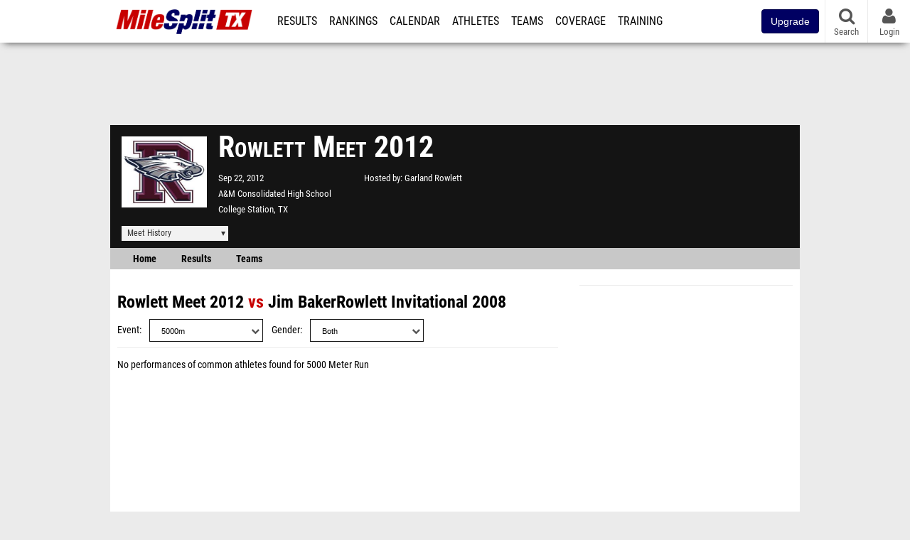

--- FILE ---
content_type: text/javascript
request_url: https://rumcdn.geoedge.be/33cea31c-ec69-44af-afb7-3e0656e35da6/grumi.js
body_size: 100963
content:
var grumiInstance = window.grumiInstance || { q: [] };
(function createInstance (window, document, options = { shouldPostponeSample: false }) {
	!function r(i,o,a){function s(n,e){if(!o[n]){if(!i[n]){var t="function"==typeof require&&require;if(!e&&t)return t(n,!0);if(c)return c(n,!0);throw new Error("Cannot find module '"+n+"'")}e=o[n]={exports:{}};i[n][0].call(e.exports,function(e){var t=i[n][1][e];return s(t||e)},e,e.exports,r,i,o,a)}return o[n].exports}for(var c="function"==typeof require&&require,e=0;e<a.length;e++)s(a[e]);return s}({1:[function(e,t,n){var r=e("./config.js"),i=e("./utils.js");t.exports={didAmazonWin:function(e){var t=e.meta&&e.meta.adv,n=e.preWinningAmazonBid;return n&&(t=t,!i.isEmptyObj(r.amazonAdvIds)&&r.amazonAdvIds[t]||(t=e.tag,e=n.amzniid,t.includes("apstag.renderImp(")&&t.includes(e)))},setAmazonParametersToSession:function(e){var t=e.preWinningAmazonBid;e.pbAdId=void 0,e.hbCid=t.crid||"N/A",e.pbBidder=t.amznp,e.hbCpm=t.amznbid,e.hbVendor="A9",e.hbTag=!0}}},{"./config.js":5,"./utils.js":24}],2:[function(e,t,n){var l=e("./session"),r=e("./urlParser.js"),m=e("./utils.js"),i=e("./domUtils.js").isIframe,f=e("./htmlParser.js"),g=e("./blackList").match,h=e("./ajax.js").sendEvent,o=".amazon-adsystem.com",a="/dtb/admi",s="googleads.g.doubleclick.net",e="/pagead/",c=["/pagead/adfetch",e+"ads"],d=/<iframe[^>]*src=['"]https*:\/\/ads.\w+.criteo.com\/delivery\/r\/.+<\/iframe>/g,u={};var p={adsense:{type:"jsonp",callbackName:"a"+ +new Date,getJsUrl:function(e,t){return e.replace("output=html","output=json_html")+"&callback="+t},getHtml:function(e){e=e[m.keys(e)[0]];return e&&e._html_},shouldRender:function(e){var e=e[m.keys(e)[0]],t=e&&e._html_,n=e&&e._snippet_,e=e&&e._empty_;return n&&t||e&&t}},amazon:{type:"jsonp",callbackName:"apstag.renderImp",getJsUrl:function(e){return e.replace("/admi?","/admj?").replace("&ep=%7B%22ce%22%3A%221%22%7D","")},getHtml:function(e){return e.html},shouldRender:function(e){return e.html}},criteo:{type:"js",getJsHtml:function(e){var t,n=e.match(d);return n&&(t=(t=n[0].replace(/iframe/g,"script")).replace(/afr.php|display.aspx/g,"ajs.php")),e.replace(d,t)},shouldRender:function(e){return"loading"===e.readyState}}};function y(e){var t,n=e.url,e=e.html;return n&&((n=r.parse(n)).hostname===s&&-1<c.indexOf(n.pathname)&&(t="adsense"),-1<n.hostname.indexOf(o))&&-1<n.pathname.indexOf(a)&&(t="amazon"),(t=e&&e.match(d)?"criteo":t)||!1}function v(r,i,o,a){e=i,t=o;var e,t,n,s=function(){e.src=t,h({type:"adfetch-error",meta:JSON.stringify(l.meta)})},c=window,d=r.callbackName,u=function(e){var t,n=r.getHtml(e),e=(l.bustedUrl=o,l.bustedTag=n,r.shouldRender(e));t=n,(t=f.parse(t))&&t.querySelectorAll&&(t=m.map(t.querySelectorAll("[src], [href]"),function(e){return e.src||e.href}),m.find(t,function(e){return g(e).match}))&&h({type:"adfetch",meta:JSON.stringify(l.meta)}),!a(n)&&e?(t=n,"srcdoc"in(e=i)?e.srcdoc=t:((e=e.contentWindow.document).open(),e.write(t),e.close())):s()};for(d=d.split("."),n=0;n<d.length-1;n++)c[d[n]]={},c=c[d[n]];c[d[n]]=u;var u=r.getJsUrl(o,r.callbackName),p=document.createElement("script");p.src=u,p.onerror=s,p.onload=function(){h({type:"adfetch-loaded",meta:JSON.stringify(l.meta)})},document.scripts[0].parentNode.insertBefore(p,null)}t.exports={shouldBust:function(e){var t,n=e.iframe,r=e.url,e=e.html,r=(r&&n&&(t=i(n)&&!u[n.id]&&y({url:r}),u[n.id]=!0),y({html:e}));return t||r},bust:function(e){var t=e.iframe,n=e.url,r=e.html,i=e.doc,o=e.inspectHtml;return"jsonp"===(e=p[y(e)]).type?v(e,t,n,o):"js"===e.type?(t=i,n=r,i=(o=e).getJsHtml(n),l.bustedTag=n,!!o.shouldRender(t)&&(t.write(i),!0)):void 0},checkAndBustFriendlyAmazonFrame:function(e,t){(e=e.defaultView&&e.defaultView.frameElement&&e.defaultView.frameElement.id)&&e.startsWith("apstag")&&(l.bustedTag=t)}}},{"./ajax.js":3,"./blackList":4,"./domUtils.js":8,"./htmlParser.js":13,"./session":21,"./urlParser.js":23,"./utils.js":24}],3:[function(e,t,n){var i=e("./utils.js"),o=e("./config.js"),r=e("./session.js"),a=e("./domUtils.js"),s=e("./jsUtils.js"),c=e("./methodCombinators.js").before,d=e("./tagSelector.js").getTag,u=e("./constants.js"),e=e("./natives.js"),p=e.fetch,l=e.XMLHttpRequest,m=e.Request,f=e.TextEncoder,g=e.postMessage,h=[];function y(e,t){e(t)}function v(t=null){i.forEach(h,function(e){y(e,t)}),h.push=y}function b(e){return e.key=r.key,e.imp=e.imp||r.imp,e.c_ver=o.c_ver,e.w_ver=r.wver,e.w_type=r.wtype,e.b_ver=o.b_ver,e.ver=o.ver,e.loc=location.href,e.ref=document.referrer,e.sp=r.sp||"dfp",e.cust_imp=r.cust_imp,e.cust1=r.meta.cust1,e.cust2=r.meta.cust2,e.cust3=r.meta.cust3,e.caid=r.meta.caid,e.scriptId=r.scriptId,e.crossOrigin=!a.isSameOriginWin(top),e.debug=r.debug,"dfp"===r.sp&&(e.qid=r.meta.qid),e.cdn=o.cdn||void 0,o.accountType!==u.NET&&(e.cid=r.meta&&r.meta.cr||123456,e.li=r.meta.li,e.ord=r.meta.ord,e.ygIds=r.meta.ygIds),e.at=o.accountType.charAt(0),r.hbTag&&(e.hbTag=!0,e.hbVendor=r.hbVendor,e.hbCid=r.hbCid,e.hbAdId=r.pbAdId,e.hbBidder=r.pbBidder,e.hbCpm=r.hbCpm,e.hbCurrency=r.hbCurrency),"boolean"==typeof r.meta.isAfc&&(e.isAfc=r.meta.isAfc,e.isAmp=r.meta.isAmp),r.meta.hasOwnProperty("isEBDA")&&"%"!==r.meta.isEBDA.charAt(0)&&(e.isEBDA=r.meta.isEBDA),r.pimp&&"%_pimp%"!==r.pimp&&(e.pimp=r.pimp),void 0!==r.pl&&(e.preloaded=r.pl),e.site=r.site||a.getTopHostname(),e.site&&-1<e.site.indexOf("safeframe.googlesyndication.com")&&(e.site="safeframe.googlesyndication.com"),e.isc=r.isc,r.adt&&(e.adt=r.adt),r.isCXM&&(e.isCXM=!0),e.ts=+new Date,e.bdTs=o.bdTs,e}function w(t,n){var r=[],e=i.keys(t);return void 0===n&&(n={},i.forEach(e,function(e){void 0!==t[e]&&void 0===n[e]&&r.push(e+"="+encodeURIComponent(t[e]))})),r.join("&")}function E(e){e=i.removeCaspr(e),e=r.doubleWrapperInfo.isDoubleWrapper?i.removeWrapperXMP(e):e;return e=4e5<e.length?e.slice(0,4e5):e}function j(t){return function(){var e=arguments[0];return e.html&&(e.html=E(e.html)),e.tag&&(e.tag=E(e.tag)),t.apply(this,arguments)}}e=c(function(e){var t;e.hasOwnProperty("byRate")&&!e.byRate||(t=a.getAllUrlsFromAllWindows(),"sample"!==e.r&&"sample"!==e.bdmn&&t.push(e.r),e[r.isPAPI&&"imaj"!==r.sp?"vast_content":"tag"]=d(),e.urls=JSON.stringify(t),e.hc=r.hc,e.vastUrls=JSON.stringify(r.vastUrls),delete e.byRate)}),c=c(function(e){e.meta=JSON.stringify(r.meta),e.client_size=r.client_size});function O(e,t){var n=new l;n.open("POST",e),n.setRequestHeader("Content-type","application/x-www-form-urlencoded"),n.send(w(t))}function A(t,e){return o=e,new Promise(function(t,e){var n=(new f).encode(w(o)),r=new CompressionStream("gzip"),i=r.writable.getWriter();i.write(n),i.close(),new Response(r.readable).arrayBuffer().then(function(e){t(e)}).catch(e)}).then(function(e){e=new m(t,{method:"POST",body:e,mode:"no-cors",headers:{"Content-type":"application/x-www-form-urlencoded","Accept-Language":"gzip"}});p(e)});var o}function T(e,t){p&&window.CompressionStream?A(e,t).catch(function(){O(e,t)}):O(e,t)}function _(e,t){r.hasFrameApi&&!r.frameApi?g.call(r.targetWindow,{key:r.key,request:{url:e,data:t}},"*"):T(e,t)}r.frameApi&&r.targetWindow.addEventListener("message",function(e){var t=e.data;t.key===r.key&&t.request&&(T((t=t.request).url,t.data),e.stopImmediatePropagation())});var I,x={};function k(r){return function(n){h.push(function(e){if(e&&e(n),n=b(n),-1!==r.indexOf(o.reportEndpoint,r.length-o.reportEndpoint.length)){var t=r+w(n,{r:!0,html:!0,ts:!0});if(!0===x[t]&&!(n.rbu||n.is||3===n.rdType||n.et))return}x[t]=!0,_(r,n)})}}let S="https:",C=S+o.apiUrl+o.reportEndpoint;t.exports={sendInit:s.once(c(k(S+o.apiUrl+o.initEndpoint))),sendReport:e(j(k(S+o.apiUrl+o.reportEndpoint))),sendError:k(S+o.apiUrl+o.errEndpoint),sendDebug:k(S+o.apiUrl+o.dbgEndpoint),sendStats:k(S+o.apiUrl+(o.statsEndpoint||"stats")),sendEvent:(I=k(S+o.apiUrl+o.evEndpoint),function(e,t){var n=o.rates||{default:.004},t=t||n[e.type]||n.default;Math.random()<=t&&I(e)}),buildRbuReport:e(j(b)),sendRbuReport:_,processQueue:v,processQueueAndResetState:function(){h.push!==y&&v(),h=[]},setReportsEndPointAsFinished:function(){x[C]=!0},setReportsEndPointAsCleared:function(){delete x[C]}}},{"./config.js":5,"./constants.js":6,"./domUtils.js":8,"./jsUtils.js":14,"./methodCombinators.js":16,"./natives.js":17,"./session.js":21,"./tagSelector.js":22,"./utils.js":24}],4:[function(e,t,n){var d=e("./utils.js"),r=e("./config.js"),u=e("./urlParser.js"),i=r.domains,o=r.clkDomains,e=r.bidders,a=r.patterns.wildcards;var s,p={match:!1};function l(e,t,n){return{match:!0,bdmn:e,ver:t,bcid:n}}function m(e){return e.split("").reverse().join("")}function f(n,e){var t,r;return-1<e.indexOf("*")?(t=e.split("*"),r=-1,d.every(t,function(e){var e=n.indexOf(e,r+1),t=r<e;return r=e,t})):-1<n.indexOf(e)}function g(e,t,n){return d.find(e,t)||d.find(e,n)}function h(e){return e&&"1"===e.charAt(0)}function c(c){return function(e){var n,r,i,e=u.parse(e),t=e&&e.hostname,o=e&&[e.pathname,e.search,e.hash].join("");if(t){t=[t].concat((e=(e=t).split("."),d.fluent(e).map(function(e,t,n){return n.shift(),n.join(".")}).val())),e=d.map(t,m),t=d.filter(e,function(e){return void 0!==c[e]});if(t&&t.length){if(e=d.find(t,function(e){return"string"==typeof c[e]}))return l(m(e),c[e]);var a=d.filter(t,function(e){return"object"==typeof c[e]}),s=d.map(a,function(e){return c[e]}),e=d.find(s,function(t,e){return r=g(d.keys(t),function(e){return f(o,e)&&h(t[e])},function(e){return f(o,e)}),n=m(a[e]),""===r&&(e=s[e],i=l(n,e[r])),r});if(e)return l(n,e[r],r);if(i)return i}}return p}}function y(e){e=e.substring(2).split("$");return d.map(e,function(e){return e.split(":")[0]})}t.exports={match:function(e,t){var n=c(i);return t&&"IFRAME"===t.toUpperCase()&&(t=c(o)(e)).match?(t.rdType=2,t):n(e)},matchHB:(s=c(e),function(e){var e=e.split(":"),t=e[0],e=e[1],e="https://"+m(t+".com")+"/"+e,e=s(e);return e.match&&(e.bdmn=t),e}),matchAgainst:c,matchPattern:function(t){var e=g(d.keys(a),function(e){return f(t,e)&&h(a[e])},function(e){return f(t,e)});return e?l("pattern",a[e],e):p},isBlocking:h,getTriggerTypes:y,removeTriggerType:function(e,t){var n,r=(i=y(e.ver)).includes(t),i=1<i.length;return r?i?(e.ver=(n=t,(r=e.ver).length<2||"0"!==r[0]&&"1"!==r[0]||"#"!==r[1]||(i=r.substring(0,2),1===(t=r.substring(2).split("$")).length)?r:0===(r=t.filter(function(e){var t=e.indexOf(":");return-1===t||e.substring(0,t)!==n})).length?i.slice(0,-1):i+r.join("$")),e):p:e}}},{"./config.js":5,"./urlParser.js":23,"./utils.js":24}],5:[function(e,t,n){t.exports={"ver":"0.1","b_ver":"0.5.480","blocking":true,"rbu":0,"silentRbu":0,"signableHosts":[],"onRbu":1,"samplePercent":-1,"debug":true,"accountType":"publisher","impSampleRate":0.006,"statRate":0.05,"apiUrl":"//gw.geoedge.be/api/","initEndpoint":"init","reportEndpoint":"report","statsEndpoint":"stats","errEndpoint":"error","dbgEndpoint":"debug","evEndpoint":"event","filteredAdvertisersEndpoint":"v1/config/filtered-advertisers","rdrBlock":true,"ipUrl":"//rumcdn.geoedge.be/grumi-ip.js","altTags":[],"hostFilter":[],"maxHtmlSize":0.4,"reporting":true,"advs":{},"creativeWhitelist":{},"heavyAd":false,"cdn":"cloudfront","domains":{"moc.noisufsbup-sda.b-rekcart":"1#1:64541","moc.gnifrus-tsaf":"1#1:64541","ofni.htaprider.7su-og":"1#1:64541","eniw.tropbewlausac":"1#1:64541","moc.btrosdaeuh.4v-tsaesu-btr":"1#1:64541","moc.gnidemdevlohp":"1#1:64541","moc.tceffedaibom":"1#1:64541","moc.aeesud":"1#1:64541","moc.300ygolonhcet-gnivres.krt":"1#1:64541","zyx.kutal-5mrex":"1#1:64541","moc.ecarsussap.331175-tsetal":"1#1:64541","ten.hcetiaor.gnikcart":"1#1:64541","zyx.urnopuciovt":"1#1:64541","moc.3ta3rg-os":"1#1:64541","moc.daeha-tseb":"1#1:64541","moc.ppaukoreh.202a1ab4c74c-2bew-hsif-rats":"1#1:64541","ten.swodniw.eroc.bolb.aruvvnonmeefpsijanhd2103":"1#1:64541","moc.laudividnikle":"1#1:64541","moc.emme-aenil.www":"1#1:64541","ten.swodniw.eroc.bew.91z.1uyynolkimfe":"1#1:64541","moc.balhctilgarret.kcart":"1#1:64541","di.ca.kmu.biligid":"1#1:64541","oi.bew24.onaimo":"1#1:64541","moc.etinutseuq":"1#1:64541","ppa.yfilten.fa2e73a0-25248091106202-taigalp-eralfduolc":"1#1:64541","ecaps.ecaps8maerd":"1#1:64541","pj.hcraeser-uresagas":"1#1:64541","ppa.yfilten.f52bc0e9-91040102106202-taigalp-eralfduolc":"1#1:64541","ppa.yfilten.bd7c8d8b-20901102106202-taigalp-eralfduolc":"1#1:64541","ppa.yfilten.c22b69b3-14801102106202-taigalp-eralfduolc":"1#1:64541","pohs.aja-inisid":"1#1:64541","evil.kuseitirucestcefrepcp":"1#1:64541","moc.roiretni-atyam":"1#1:64541","moc.teidloxevirt":"1#1:64541","moc.42ssenllewyliad.www":"1#1:64541","moc.epocsbewdedaer":"1#1:64541","etis.xilraeh":"1#1:64541","moc.trofiidua-su-gne":"1#1:64541","ofni.suortsewokutaol":"1#1:64541","moc.oystekram.segap":"1#1:64541","ppa.yfilten.d2f43062-11401102106202-taigalp-eralfduolc":"1#1:64541","tif.yddadruoysohw":"1#1:64541","moc.renniwabla":"1#1:64541","moc.niwniwtabo":"1#1:64541","moc.llawesnefedlatigid.gla66e37ccbuh0p4sm5d":"1#1:64541","moc.anutednolb":"1#1:64541","moc.trabeiz":"1#1:64541","etis.lpnierac":"1#1:64541","su.peekhsalf":"1#1:64541","zyx.etnemelcisyed":"1#1:64541","moc.scitylana-tiforp-enipla":"1#1:64541","moc.ediugxepaytilativ":"1#1:64541","ppa.yfilten.9ade099e-45501102106202-taigalp-eralfduolc":"1#1:64541","ten.redisnizibwohs.evisulcxe":"1#1:64541","ten.swodniw.eroc.bew.1z.uyowesip":"1#1:64541","moc.yliadhcetero":"1#1:64541","moc.udenefgnehz.mnaij":"1#1:64541","wohs.tih":"1#1:64541","uoyc.91swenyraunaj":"1#1:64541","moc.yrotsnamowssenlew.xm-xaluco":"1#1:64541","ur.ycamitnituoba":"1#1:64541","moc.reffoedargpuhtab":"1#1:64541","ur.laedcilrebaf":"1#1:64541","oi.bew24.anora":"1#1:64541","moc.golbesuaidem.apl":"1#1:64541","ofni.gnabgnolpohc":"1#1:64541","moc.nomlastsafdaets":"1#1:64541","ppa.yfilten.1ba75f43-63601102106202-taigalp-eralfduolc":"1#1:64541","ppa.yfilten.ebdc75f9-01801102106202-taigalp-eralfduolc":"1#1:64541","gro.reggolbi.oneeuq":"1#1:64541","moc.ezauw.oibdem":"1#1:64541","ur.puorgepipylop":"1#1:64541","pohs.relootbewgnitsal":"1#1:64541","etis.searikot":"1#1:64541","moc.lf052acirema":"1#1:64541","ten.swodniw.eroc.bew.31z.yradnoces-4110913033e3033e3033e":"1#1:64541","moc.acemirproines":"1#1:64541","moc.ihzoagdq":"1#1:64541","moc.knarniftrams.og":"1#1:64541","ppa.yfilten.da2b6d02-34401102106202-taigalp-eralfduolc":"1#1:64541","ppa.yfilten.e1edf6b7-60211102106202-taigalp-eralfduolc":"1#1:64541","ppa.yfilten.5ced7d8c-73111102106202-taigalp-eralfduolc":"1#1:64541","ppa.yfilten.d2c88387-55904102106202-taigalp-eralfduolc":"1#1:64541","aidem.irt.4v-ue-btr":"1#1:64541","ofni.htaprider.2ue-og":"1#1:64541","ofni.htaprider.capa-og":"1#1:64541","moc.xinus-lepat.2rt":"1#1:64541","ofni.spotreffowen":"1#1:64541","smetsys.draugefaselibom":"1#1:64541","ten.tnorfduolc.oemwngu0ijm12d":"1#1:64541","etis.wolebemwollof":"1#1:64541","ofni.og7etadpu":"1#1:64541","su.mroftalpda.ffrt":"1#1:64541","ten.dferuza.10z.hddh9bmere0fza6h-wjb":"1#1:64541","moc.bulcderauqs.citats":"1#1:64541","erots.pohsraey42yppah":"1#1:64541","ppa.yfilten.e990047b-25918091106202-taigalp-eralfduolc":"1#1:64541","orp.iadosaudnu":"1#1:64541","latigid.mrofpeed":"1#1:64541","ppa.naecolatigidno.eiuvv-ppa-hsifrats":"1#1:64541","ten.swodniw.eroc.bolb.ziterxkunvebblpcnfhd5203":"1#1:64541","moc.hsifratstnaligiv":"1#1:64541","em.leuf":"1#1:64541","etis.kuaw-sdyaps-nef":"1#1:64541","kcilc.cigolket":"1#1:64541","ppa.yfilten.eb3d6046-55048091106202-taigalp-eralfduolc":"1#1:64541","ten.noissucsidym.arativ":"1#1:64541","moc.buhrewot-bew.apl":"1#1:64541","ppa.naecolatigidno.vyvzf-ppa-laes":"1#1:64541","ur.ksmsucricorp":"1#1:64541","ur.61radel":"1#1:64541","moc.esirrevocsid":"1#1:64541","ppa.yfilten.e12f7270-03148002106202-taigalp-eralfduolc":"1#1:64541","di.lodid.golb":"1#1:64541","ten.hlatot.oibdem":"1#1:64541","pohs.oxemlid":"1#1:64541","moc.ppaukoreh.9de34946f6f0-rocedlerua":"1#1:64541","ppa.yfilten.83590cc5-92421191106202-taigalp-eralfduolc":"1#1:64541","moc.xamomemorp":"1#1:64541","ppa.yfilten.6c3c62e7-00455191106202-taigalp-eralfduolc":"1#1:64541","ur.ailotanafoerif":"1#1:64541","moc.noskcirekcire":"1#1:64541","zyx.etisediug":"1#1:64541","ppa.naecolatigidno.qzpqi-ppa-nihcru":"1#1:64541","moc.esiarehtfotra":"1#1:64541","moc.ayacrepretxmb":"1#1:64541","moc.ayajikohatam":"1#1:64541","moc.rocagretabla":"1#1:64541","zyx.ggototinuj":"1#1:64541","moc.ezauw.oirepo":"1#1:64541","moc.enozyrevocsiddnadaer.www":"1#1:64541","enilno.armod":"1#1:64541","golb.eruphtlaeheht":"1#1:64541","moc.sfresurt":"1#1:64541","zyx.noitucexe-hsac":"1#1:64541","ur.niaga-hsaw":"1#1:64541","moc.ailateprion":"1#1:64541","moc.ymedacatifssorcmaet":"1#1:64541","zyx.akanasemakpohs":"1#1:64541","sotua.mialcnoipmahclaedtrams.www":"1#1:64541","ppa.yfilten.601ca89e-84939002106202-taigalp-eralfduolc":"1#1:64541","ur.bupsur":"1#1:64541","moc.aicetnas.sofni":"1#1:64541","nuf.srealknahalewk":"1#1:64541","moc.knilp-lngr-sduht":"1#1:64541","ur.dlogybdlog":"1#1:64541","moc.xlpsstb":"1#1:64541","skcor.ymedacamumitpo.www":"1#1:64541","ppa.yfilten.435bb775-13448091106202-taigalp-eralfduolc":"1#1:64541","ten.swodniw.eroc.bew.61z.jjhhseea":"1#1:64541","ppa.yfilten.772e40a9-53900191106202-taigalp-eralfduolc":"1#1:64541","moc.snanif-hsac":"1#1:64541","moc.enozelibomtrams":"1#1:64541","kcilc.tesatad-hsac":"1#1:64541","pot.adadpol":"1#1:64541","gro.selahshtlaeh":"1#1:64541","moc.sirap-ecnagele-nosiam":"1#1:64541","moc.orpsudilav":"1#1:64541","moc.htlaehsnem-emirp":"1#1:64541","moc.2bezalbkcab.500-tsae-su.3s.060moctodtfosniwwwessiws":"1#1:64541","ppa.yfilten.a40ca326-10501102106202-taigalp-eralfduolc":"1#1:64541","ppa.yfilten.099da932-65401102106202-taigalp-eralfduolc":"1#1:64541","ppa.yfilten.fee0e513-33601102106202-taigalp-eralfduolc":"1#1:64541","ppa.yfilten.bfbb7d7a-44701102106202-taigalp-eralfduolc":"1#1:64541","kcilc.tuanobyc":"1#1:64541","moc.nafsrenilanerda":"1#1:64541","moc.10ekatspivqbb":"1#1:64541","moc.lutnam-ikohnapot":"1#1:64541","sbs.apicagofajap":"1#1:64541","ten.swodniw.eroc.bew.31z.4110913033e3033e3033e":"1#1:64541","moc.scitsalpitagarp":"1#1:64541","zib.wonerehkcilc.kcart":"1#1:64541","moc.arueoh.pl":"1#1:64541","ppa.yfilten.64e7638e-60800102106202-taigalp-eralfduolc":"1#1:64541","ppa.yfilten.e06636c0-31211102106202-taigalp-eralfduolc":"1#1:64541","moc.spitnoitcetorpecived.83":"1#1:64541","zyx.vdaelacs.rkcrt":"1#1:64541","moc.gatbm":"1#1:64541","ten.notkcilc":"1#1:64541","moc.bulcderauqs":"1#1:64541","ten.dferuza.10z.2eybzhxerhgbjgca-rle":"1#1:64541","ten.tnorfduolc.g4pvzepdaeq1d":"1#1:64541","moc.snalperacidem5202":"1#1:64541","ofni.niahcruoy.70624-deef":"1#1:64541","ofni.htaprider.5su-og":"1#1:64541","moc.lessuoreicul":"1#1:64541","ofni.htaprider.3su-og":"1#1:64541","au.777":"1#1:64541","moc.latrophcetegdirb.gbg6nd37ccbuhgnoem5d":"1#1:64541","moc.hsibros":"1#1:64541","ppa.yfilten.808712bb-05100191106202-taigalp-eralfduolc":"1#1:64541","pj.eivom-namgninnur-eht":"1#1:64541","gro.ocvebykcul":"1#1:64541","ur.morphcetnim":"1#1:64541","ur.rac-rks":"1#1:64541","teb.777mtm.www":"1#1:64541","pohs.1340-ue-nepo-tnuocca-ssenissub":"1#1:64541","gro.reggolbi.emohoeg":"1#1:64541","ppa.yfilten.49a2fe8a-60148091106202-taigalp-eralfduolc":"1#1:64541","kcilc.retsilb":"1#1:64541","ten.swodniw.eroc.bew.31z.6110913033e3033e3033e":"1#1:64541","moc.cihtilpans":"1#1:64541","uci.daehanoisiv":"1#1:64541","ppa.yfilten.867bc335-72200102106202-taigalp-eralfduolc":"1#1:64541","ppa.yfilten.79c490f6-93901102106202-taigalp-eralfduolc":"1#1:64541","ten.troperzzubyliad.derutaef":"1#1:64541","erots.pohsraey12yppah":"1#1:64541","erots.dnertenoz":"1#1:64541","moc.sgnivas-negtxen":"1#1:64541","moc.fagsunob":"1#1:64541","evil.kuderucessecivrescp":"1#1:64541","gro.siuhtsloottegdub":"1#1:64541","ten.swodniw.eroc.bew.31z.7110913033e3033e3033e":"1#1:64541","moc.buhdaereirots":"1#1:64541","golb.ilpohs":"1#1:64541","ln.uroovkeinhcet":"1#1:64541","zyx.ggtolsisarag":"1#1:64541","ten.teb5gy.ppapu":"1#1:64541","zyx.muoyletajatnomlanas7a":"1#1:64541","uci.daerps-hsac":"1#1:64541","moc.cllgnitniapgnihsawerusserpnotlef":"1#1:64541","gro.colehucflanoissergnoc":"1#1:64541","su.elavetinarg":"1#1:64541","us.elyzqv":"1#1:64541","moc.atcontsul":"1#1:64541","ppa.yfilten.11cfe430-83501102106202-taigalp-eralfduolc":"1#1:64541","ppa.yfilten.68c4d9a7-71601102106202-taigalp-eralfduolc":"1#1:64541","moc.udenefgnehz":"1#1:64541","moc.tenif-hsac":"1#1:64541","moc.ppaeerfytinifni.oirepo":"1#1:64541","moc.slaedregiflihymmot":"1#1:64541","moc.tsohaidemvrs":"1#1:64541","zyx.seyadotsruoysti":"1#1:64541","orp.rgnirvoraj":"1#1:64541","erots.dlorenops":"1#1:64541","ofni.prw-legne":"1#1:64541","moc.diarbswollofyllacificeps":"1#1:64541","moc.rfkainamofni":"1#1:64541","ur.ruot-tbb":"1#1:64541","gro.uoysekil.onaimo":"1#1:64541","orp.eidawgerps":"1#1:64541","golb.yhtlaehwen":"1#1:64541","moc.yrotsnamowssenlew.xm-2nirenot":"1#1:64541","nuf.daolnwodk4":"1#1:64541","pohs.noitulosduolcdeloot":"1#1:64541","ppa.yfilten.f80e291c-65608091106202-taigalp-eralfduolc":"1#1:64541","moc.spitnoitcetorpecived.77":"1#1:64541","moc.ediuglarutanlaer":"1#1:64541","ku.oc.enizagamsrevolgod":"1#1:64541","ppa.yfilten.ef31234f-24401102106202-taigalp-eralfduolc":"1#1:64541","orp.01249-etilx1":"1#1:64541","moc.asuretnuhselpmas.91":"1#1:64541","moc.ketuz-mivah.3rt":"1#1:64541","moc.ecarsussap.347965-tsetal":"1#1:64541","moc.pohscitatseht.t":"1#1:64541","moc.sdam3.4v-tsaesu-btr":"1#1:64541","moc.sgtke.ndc":"1#1:64541","moc.a1sm.ndc":"1#1:64541","pot.xelfdib.zaktn":"1#1:64541","moc.gnifrus-tsaf.psd":"1#1:64541","moc.enilnosivarts":"1#1:64541","knil.ppa.ifos":"1#1:64541","moc.tnetnoc-xepa":"1#1:64541","moc.lairteerflla.2v":"1#1:64541","ecaps.bewpot":"1#1:64541","oi.bew24.arativ":"1#1:64541","ppa.yfilten.c45e0666-00859091106202-taigalp-eralfduolc":"1#1:64541","ppa.yfilten.fbdeb2a6-32200191106202-taigalp-eralfduolc":"1#1:64541","moc.sehcnineveleoxe":"1#1:64541","moc.opmilopmacgnippohsatsivni":"1#1:64541","ten.swodniw.eroc.bew.31z.8110913033e3033e3033e":"1#1:64541","ur.venkilrebaf":"1#1:64541","ni.oc.yfirevnamuh.gm6rte37ccbuh0abln5d":"1#1:64541","moc.gnicnanif-noznif":"1#1:64541","ppa.yfilten.ea87841c-83011102106202-taigalp-eralfduolc":"1#1:64541","knil.aw.mrof":"1#1:64541","lol.eriwswen":"1#1:64541","pohs.tfigdnayot":"1#1:64541","zyx.larrocardnola":"1#1:64541","moc.latrophcetegdirb.gjfe8e37ccbuh8qmvm5d":"1#1:64541","ur.ayella-neris":"1#1:64541","moc.xf-tahc":"1#1:64541","etis.tsercxyrov":"1#1:64541","moc.ppaukoreh.079b09f0a734-15343-dnalsi-dedraug":"1#1:64541","em.gssm.8o3bz":"1#1:64541","moc.tiderctnemyolpmefles":"1#1:64541","di.lodid.pl":"1#1:64541","ppa.yfilten.f1910546-70901102106202-taigalp-eralfduolc":"1#1:64541","moc.iloterb":"1#1:64541","ni.oc.setagtcennoc.08glud37ccbuhggnlm5d":"1#1:64541","moc.elas-seohsscisa.www":"1#1:64541","moc.orpreplehesoculg.htlaeh":"1#1:64541","zzub.sebivtpesrelos":"1#1:64541","zib.swenhtlaeh742":"1#1:64541","moc.sgnihtolc-ytfin":"1#1:64541","ur.1srukenilno":"1#1:64541","moc.42cirema.94v":"1#1:64541","ppa.yfilten.b4eac7ff-23853102106202-taigalp-eralfduolc":"1#1:64541","ppa.yfilten.7f11c2be-70743102106202-taigalp-eralfduolc":"1#1:64541","etis.atroptfig":"1#1:64541","dlrow.aneltud":"1#1:64541","ppa.yfilten.72ff5f-serojafla-gnivirht--5ed8600790f7f35ce815e696":"1#1:64541","moc.xamorpomem":"1#1:64541","ppa.yfilten.7c3ceeb8-72839002106202-taigalp-eralfduolc":"1#1:64541","wp.yartnadrev.rp":"1#1:64541","moc.avrueop.pl":"1#1:64541","ppa.yfilten.7735efc5-93500102106202-taigalp-eralfduolc":"1#1:64541","ppa.yfilten.f43f5e1c-53501102106202-taigalp-eralfduolc":"1#1:64541","ppa.yfilten.dd333884-14501102106202-taigalp-eralfduolc":"1#1:64541","ppa.yfilten.b1cfebb2-24501102106202-taigalp-eralfduolc":"1#1:64541","oc.htlaehtepnistrepxe":"1#1:64541","evil.kuserucesniamodcp":"1#1:64541","ofni.ailaveron":"1#1:64541","ed.eysah":"1#1:64541","moc.zsobiv":"1#1:64541","orp.sknilssecca.xtr":"1#1:64541","yg.trohs.0apv5f":"1#1:64541","moc.yfipohsym.euqituob-tfig-exul":"1#1:64541","moc.zibnif-hsac":"1#1:64541","pohs.tawehcla":"1#1:64541","moc.swengnikaerb-ku":"1#1:64541","ur.ksrogonhcenlos-rotaukave":"1#1:64541","enilno.sgabdnahetot":"1#1:64541","moc.su.edoc-omorp-teboor":"1#1:64541","etis.tluavxinoyrk":"1#1:64541","kni.namgdag":"1#1:64541","moc.potbuhrevocsid.apl":"1#1:64541","ppa.yfilten.83701637-45401102106202-taigalp-eralfduolc":"1#1:64541","ppa.yfilten.5e13b61c-15401102106202-taigalp-eralfduolc":"1#1:64541","su.noitamrofniyadot":"1#1:64541","moc.xxamomemorp":"1#1:64541","ppa.yfilten.fe67acd1-43218091106202-taigalp-eralfduolc":"1#1:64541","ppa.yfilten.50ff2576-25358091106202-taigalp-eralfduolc":"1#1:64541","moc.ebivihcteks":"1#1:64541","moc.yddubsgnivasroines":"1#1:64541","moc.swenssolthgiewteg":"1#1:64541","ur.loohcsmuirdavk":"1#1:64541","kcilc.naelusib.ue":"1#1:64541","moc.plehlatsyrcecaps.dnal":"1#1:64541","ppa.yfilten.658ed2cd-81401102106202-taigalp-eralfduolc":"1#1:64541","oi.bew24.oirepo":"1#1:64541","ppa.yfilten.a07befd1-32211102106202-taigalp-eralfduolc":"1#1:64541","moc.iuosirap":"1#1:64541","moc.spitnoitcetorpecived.38":"1#1:64541","moc.ppaeerfytinifni.oneeuq":"1#1:64541","ofni.htaprider.ue-og":"1#1:64541","moc.esuohecipscitamora":"1#1:64541","gro.senildaehhtlaeh":"1#1:64541","moc.oeevo.sda.401sda":"1#1:64541","pohs.drawerxdoof":"1#1:64541","enilno.dnimlacigol.tsaesu-btr":"1#1:64541","zyx.ubdstr":"1#1:64541","ten.tnorfduolc.zjnukhvghq9o2d":"1#1:64541","ten.yawa-em-llor":"1#1:64541","zyx.7eaorrinar":"1#1:64541","moc.tiforp-noznif":"1#1:64541","ppa.yfilten.462c2651-13250191106202-taigalp-eralfduolc":"1#1:64541","moc.buhenilidem":"1#1:64541","moc.sdnertehthctam":"1#1:64541","cc.88pivtt":"1#1:64541","moc.tenerevocsidpot.apl":"1#1:64541","ppa.naecolatigidno.ycptz-ppa-hsifrats":"1#1:64541","uoyc.02swenyraunaj":"1#1:64541","moc.oozkcihctalflufhtiaf":"1#1:64541","ten.nevahobnu":"1#1:64541","moc.golbotsevol.onaimo":"1#1:64541","ten.etis-taerg.onaimo":"1#1:64541","moc.ylnoilc":"1#1:64541","evil.ababerp":"1#1:64541","ac.noitcasetimgarhpoiratno":"1#1:64541","ur.nialnoanaylsenzibbf":"1#1:64541","moc.doownnof":"1#1:64541","ten.swodniw.eroc.bew.31z.yradnoces-5110913033e3033e3033e":"1#1:64541","zyx.jhsenak":"1#1:64541","dlrow.rohtler":"1#1:64541","moc.yhpargotohpllurkkcin":"1#1:64541","ppa.yfilten.ec2e1d6d-74901102106202-taigalp-eralfduolc":"1#1:64541","enilno.tebxx33.ppapu":"1#1:64541","erots.nozyr":"1#1:64541","zyx.rotacidni-hsac":"1#1:64541","moc.dleifetihw-mossolb-secapsefilardniham":"1#1:64541","moc.ediuglarutanerup":"1#1:64541","ni.oc.yfirevnamuh.0fabte37ccbuho46kn5d":"1#1:64541","moc.anymneddih":"1#1:64541","dlrow.redisniia.swen-ku":"1#1:64541","moc.llawesnefedlatigid.gmg66e37ccbuhg15sm5d":"1#1:64541","zyx.nur2teb":"1#1:64541","moc.rekihsemaj":"1#1:64541","etis.eslupxirhtea":"1#1:64541","moc.nozartuen":"1#1:64541","moc.uroferacotua.og":"1#1:64541","moc.maerdruolev":"1#1:64541","etis.buherocativ":"1#1:64541","moc.duolcbewtac":"1#1:64541","moc.niksaramsoc":"1#1:64541","zzub.raepeszevs":"1#1:64541","uoyc.uchuhcetiem.www":"1#1:64541","uoyc.uchuhcetiem":"1#1:64541","uci.toom":"1#1:64541","moc.bewtibrosaidem.www":"1#1:64541","evil.kuerucesdetroppuscp":"1#1:64541","ppa.yfilten.4726b52f-42448091106202-taigalp-eralfduolc":"1#1:64541","ppa.yfilten.78519472-30300191106202-taigalp-eralfduolc":"1#1:64541","latigid.tesatad-hsac":"1#1:64541","moc.dirgaidemwolf":"1#1:64541","ed.dlefneuh-gnitekram-ytic":"1#1:64541","pohs.wtoudoudip":"1#1:64541","ppa.yfilten.7f9debb4-60501102106202-taigalp-eralfduolc":"1#1:64541","ppa.yfilten.42f16b16-15801102106202-taigalp-eralfduolc":"1#1:64541","moc.daerdnasweiver.apl":"1#1:64541","ur.ecalpcitehtse":"1#1:64541","ni.oc.yfirevnamuh.g6imce37ccbuh08h5n5d":"1#1:64541","moc.xojwfiiv.s":"1#1:64541","ppa.yfilten.c4c27787-43401102106202-taigalp-eralfduolc":"1#1:64541","moc.spitnoitcetorpecived.71":"1#1:64541","ppa.yfilten.41ecfbcb-60514102106202-taigalp-eralfduolc":"1#1:64541","evil.eciovamzalp":"1#1:64541","ten.dferuza.10z.xafewf3eed7dxbdd-vic":"1#1:64541","knil.ppa.t2xk":"1#1:64541","oi.citamdib.201sda":"1#1:64541","moc.yy2ka.ndc":"1#1:64541","moc.osuogooed.nemhenba":"1#1:64541","ur.trcpcsd.rc":"1#1:64541","moc.btrtnenitnoctniop":"1#1:64541","moc.gatbm.ndc":"1#1:64541","moc.wohsdnilbeht":"1#1:64541","moc.kkcilcymkcart":"1#1:64541","moc.6ndcmb.ndc":"1#1:64541","moc.enohcetndc":"1#1:64541","moc.ppaukoreh.f8ca3a67866d-buhivorua":"1#1:64541","uci.noitomdliub":"1#1:64541","gs.egnellahcand":"1#1:64541","ur.ecilrebaf":"1#1:64541","moc.enozselcitra-emirp":"1#1:64541","ppa.yfilten.633f0ec4-03111102106202-taigalp-eralfduolc":"1#1:64541","moc.yliadssenlleworuen":"1#1:64541","ppa.yfilten.f5214b16-93048091106202-taigalp-eralfduolc":"1#1:64541","ppa.yfilten.2d7514b3-60901102106202-taigalp-eralfduolc":"1#1:64541","moc.spotelasalogel.www":"1#1:64541","erots.pohsraey22yppah":"1#1:64541","moc.ifofo":"1#1:64541","moc.77niwaport.www":"1#1:64541","pohs.xr5ajw.www":"1#1:64541","ppa.yfilten.ec5b3634-24757091106202-taigalp-eralfduolc":"1#1:64541","ten.swodniw.eroc.bew.34z.unoitapoo":"1#1:64541","ur.mam-latrop":"1#1:64541","moc.hsiwelom":"1#1:64541","su.swenepocsgnidnert":"1#1:64541","kcilc.tsacobor":"1#1:64541","tif.tamkinqbb":"1#1:64541","moc.latrophcetegdirb.007v8e37ccbuh0mu0n5d":"1#1:64541","moc.a6202dni":"1#1:64541","zyx.tuokaerb-hsac":"1#1:64541","ur.ymedacarotkeps":"1#1:64541","ur.sufrac":"1#1:64541","ur.orpvonivtil":"1#1:64541","pohs.otnevsi":"1#1:64541","moc.enozyrevocsiddnadaer":"1#1:64541","ppa.yfilten.0ccaf961-85348091106202-taigalp-eralfduolc":"1#1:64541","moc.abuzusayog":"1#1:64541","etis.agru.www":"1#1:64541","ten.hp33nn":"1#1:64541","ofni.fsmr.ssupairp":"1#1:64541","ppa.yfilten.4b7ff29a-85703102106202-taigalp-eralfduolc":"1#1:64541","ppa.yfilten.86873e7c-43518091106202-taigalp-eralfduolc":"1#1:64541","evil.68qb7":"1#1:64541","pj.elaselohwuojiloj":"1#1:64541","ppa.naecolatigidno.9wn7s-ppa-daehremmah":"1#1:64541","enilno.yromemtaerg":"1#1:64541","ppa.yfilten.f662769b-65704102106202-taigalp-eralfduolc":"1#1:64541","moc.321eunevahcnif":"1#1:64541","pohs.hcetiaor.ndc":"1#1:64541","moc.deloac":"1#1:64541","emag.lrb":"1#1:64541","moc.ecarsussap.441075-tsetal":"1#1:64541","moc.zkbsda":"1#1:64541","ppa.naecolatigidno.lim2k-ppa-surlaw":"1#1:64541","ofni.jqbsnodnem":"1#1:64541","ppa.yfilten.a3e312c8-21959091106202-taigalp-eralfduolc":"1#1:64541","moc.buhenilidem.apl":"1#1:64541","moc.sulpohrap":"1#1:64541","moc.egarevelgolbeht":"1#1:64541","moc.ecnerefnocgnitekramdnaselasnhs":"1#1:64541","moc.tuobmixam":"1#1:64541","ppa.naecolatigidno.jv9wu-ppa-hsifyllej":"1#1:64541","moc.snioc-noznif":"1#1:64541","moc.enizagamhtlaehlufdnim":"1#1:64541","ssenisub.elytsefilytivegnol.5p":"1#1:64541","moc.opbtsewtsae.www":"1#1:64541","ppa.yfilten.444a2e83-35159091106202-taigalp-eralfduolc":"1#1:64541","moc.ofypyh":"1#1:64541","moc.enozlumrofhcet.apl":"1#1:64541","moc.eslupabidam":"1#1:64541","evil.kuytirucesevitcacp":"1#1:64541","pohs.orokuy":"1#1:64541","etis.xevartun":"1#1:64541","gro.etisehcin.oibdem":"1#1:64541","su.eviltsoobyromem":"1#1:64541","moc.mnibkcotsia":"1#1:64541","pohs.zaryov":"1#1:64541","moc.e6202dni":"1#1:64541","gro.taerg-si.anora":"1#1:64541","moc.inisid-amuc-raseb-gnanem":"1#1:64541","bulc.buh-feiler-idep":"1#1:64541","ac.erehstratsssenisub":"1#1:64541","moc.enoz-esirhcet.apl":"1#1:64541","gro.wontesermils":"1#1:64541","moc.3egapbalrednalym.niamornnifgad":"1#1:64541","mac.bebnvvnr":"1#1:64541","moc.sulpamenicbara.am":"1#1:64541","moc.llawesnefedlatigid.grpnae37ccbuhgml3n5d":"1#1:64541","ten.swodniw.eroc.bew.31z.c4x42asac":"1#1:64541","ved.segap.i31-3op.39757d82":"1#1:64541","su.robrahaedi":"1#1:64541","etis.uuuotian":"1#1:64541","moc.sucoftcideneb":"1#1:64541","moc.spityliadyhtlaeh.slaed":"1#1:64541","moc.snalphtlaeheebysub":"1#1:64541","kcilc.teslut":"1#1:64541","latigid.etarbiv":"1#1:64541","pot.apoelamog":"1#1:64541","oi.sppareniatnoceruza.tsaenapaj.934d67aa-dnuorgwolley.4212pppjjss":"1#1:64541","moc.xinif-hsac":"1#1:64541","ppa.naecolatigidno.lmwym-ppa-retsyo":"1#1:64541","ppa.yfilten.e3afb78c-80501102106202-taigalp-eralfduolc":"1#1:64541","moc.hsifratstnelis":"1#1:64541","ppa.yfilten.95eaec56-31801102106202-taigalp-eralfduolc":"1#1:64541","ppa.yfilten.733ea41e-34801102106202-taigalp-eralfduolc":"1#1:64541","moc.yrotsnamowssenlew.xm-3ivartlu":"1#1:64541","eno.draobhsad-eulb":"1#1:64541","niw.e889":"1#1:64541","gnitekram.scitilanaoes":"1#1:64541","ppa.yfilten.f9fab54b-45518091106202-taigalp-eralfduolc":"1#1:64541","oi.sppareniatnoceruza.tsaenapaj.44fe05fe-ffilcelbaeerga.h5uenewrociu":"1#1:64541","moc.laicnanif-noznif":"1#1:64541","kcilc.gniniart-hsac":"1#1:64541","moc.ppaukoreh.683742fcb16a-31546-yenruoj-sseleman":"1#1:64541","ni.oc.yfirevnamuh.g7p4ce37ccbuh0f15n5d":"1#1:64541","kcilc.artyv":"1#1:64541","moc.hpmocedael":"1#1:64541","ofni.evitsef":"1#1:64541","kcilc.cirdeo":"1#1:64541","moc.tellaw-noznif":"1#1:64541","ppa.yfilten.3e735b52-25401102106202-taigalp-eralfduolc":"1#1:64541","moc.dlarehlanruojswen":"1#1:64541","moc.aciremayliadndnert.02":"1#1:64541","moc.spitnoitcetorpecived.69":"1#1:64541","pot.edondib.buekrt":"1#1:64541","zyx.563ebhfewa":"1#1:64541","moc.cisloot.sj":"1#1:64541","moc.aidemlatigidytiliga.4v-ue-btr":"1#1:64541","ten.tnorfduolc.hdr30wt8ptlk1d":"1#1:64541","ten.etaberteg.c8ix4":"1#1:64541","orp.peewseruces":"1#1:64541","ofni.htaprider.2su-og":"1#1:64541","moc.btr-mueda.rekcart":"1#1:64541","moc.8831agem":"1#1:64541","moc.noitaunitnocgnipoordelttek":"1#1:64541","moc.qqniamodniamod":"1#1:64541","moc.enoz-niargdaer.apl":"1#1:64541","ten.swodniw.eroc.bew.91z.1uyynolkim":"1#1:64541","ecaps.vdekciw":"1#1:64541","ppa.yfilten.6d5d245b-25759091106202-taigalp-eralfduolc":"1#1:64541","moc.daerdnasweiver":"1#1:64541","moc.ppaukoreh.6a2cfc976c07-5bew-hsif-rats":"1#1:64541","orp.dacasnocnif":"1#1:64541","gro.42rogiv-nedlog":"1#1:64541","moc.kmoykotgnikoob":"1#1:64541","em.gssm.jwdfbn":"1#1:64541","em.gssm.a8sbx":"1#1:64541","em.gssm.8yn7g":"1#1:64541","moc.goccnar":"1#1:64541","moc.otrasalleb":"1#1:64541","moc.tebxx22.xx":"1#1:64541","ur.ngisedorp-sm":"1#1:64541","moc.etageledroferiugcm":"1#1:64541","moc.utasrebokoj":"1#1:64541","moc.desutaesatidneb":"1#1:64541","ten.swodniw.eroc.bew.31z.cruuganuu":"1#1:64541","orp.essidirdec":"1#1:64541","moc.gnuztutsretnuelleiznanif":"1#1:64541","moc.nizagamopa":"1#1:64541","moc.niwdtapmeteiluj":"1#1:64541","moc.dtapmexhd":"1#1:64541","zyx.pohsuynab":"1#1:64541","orp.tebxx22.xdxd":"1#1:64541","moc.iasswendlrow":"1#1:64541","moc.kpaquos":"1#1:64541","ten.aidemaropsaid.wonnioj":"1#1:64541","moc.emerfulfer":"1#1:64541","moc.ilijtebniw.awp":"1#1:64541","etis.ytuaebswen":"1#1:64541","moc.woonrohcnabew.apl":"1#1:64541","moc.potbuhrevocsid":"1#1:64541","enilno.nmoiselppa":"1#1:64541","ppa.naecolatigidno.8ad7l-ppa-yargnits":"1#1:64541","moc.reirrabfrusefas":"1#1:64541","ppa.yfilten.89ddfd7c-24448091106202-taigalp-eralfduolc":"1#1:64541","moc.ogajkinakem":"1#1:64541","pohs.2011-oaciutitser-ortsiger":"1#1:64541","enilno.okovokivevapoz":"1#1:64541","etis.hcetaremyz":"1#1:64541","moc.sbojppv":"1#1:64541","gro.noitadnuofhcaertuoelbaniatsus":"1#1:64541","gro.etisehcin.arativ":"1#1:64541","niw.g56ocnip":"1#1:64541","evil.kuytirucestroppuscp":"1#1:64541","moc.reffoteg2zc.og":"1#1:64541","moc.rednerno.kniltpircsppwen":"1#1:64541","moc.staerternavlis":"1#1:64541","ppa.yfilten.5dbedec3-02908091106202-taigalp-eralfduolc":"1#1:64541","ur.cisumpasa":"1#1:64541","moc.ppaeerfytinifni.potneuq":"1#1:64541","moc.cllecivresgninaelcsdeer":"1#1:64541","moc.tjf19":"1#1:64541","moc.enozsemaglufyalp":"1#1:64541","ppa.yfilten.1a05a321-94804102106202-taigalp-eralfduolc":"1#1:64541","moc.sesulplexip.tsaesu-btr":"1#1:64541","moc.oitesiw.nemhenba":"1#1:64541","moc.as.krapsykcul":"1#1:64541","zyx.eyeeulav":"1#1:64541","ofni.htaprider.rtluv-og":"1#1:64541","moc.sgtvo":"1#1:64541","orp.pophsup":"1#1:64541","moc.ruzah-konib.3rt":"1#1:64541","moc.aidem-sserpxeila.stessa":"1#1:64541","teb.knilynit.ndc.z":"1#1:64541","moc.sgtvo.ndc":"1#1:64541","ofni.htaprider.8su-og":"1#1:64541","pot.707185-etilx1":"1#1:64541","moc.eldoonksirb":"1#1:64541","ofni.htaprider.6su-og":"1#1:64541","moc.egnahcxesdani":"1#1:64541","enilno.kcartgma.kcart":"1#1:64541","moc.sr1m":"1#1:64541","moc.ridergnorts":"1#1:64541","cc.lllla4nuf.yalp":"1#1:64541","zyx.nalanasmok":"1#1:64541","ppa.yfilten.26791cf9-00300191106202-taigalp-eralfduolc":"1#1:64541","evil.draugbewwenerwoncp":"1#1:64541","latigid.nidnelb":"1#1:64541","ur.46lavirp":"1#1:64541","kcilc.dnirgyliad":"1#1:64541","etis.buhwenererutan":"1#1:64541","moc.elacolessius":"1#1:64541","moc.trayevel":"1#1:64541","moc.newkcab":"1#1:64541","ppa.yfilten.6671e5ab-85248091106202-taigalp-eralfduolc":"1#1:64541","moc.lairotrevdaedart":"1#1:64541","ten.swodniw.eroc.bew.31z.3110913033e3033e3033e":"1#1:64541","moc.xmeertsngised":"1#1:64541","kcilc.mrofobor":"1#1:64541","ppa.naecolatigidno.x3ul4-ppa-krahs":"1#1:64541","ppa.naecolatigidno.296t7-ppa-nihplod":"1#1:64541","moc.y516wy.ppapu":"1#1:64541","erots.pohsraey02yppah":"1#1:64541","cc.350lpaport":"1#1:64541","moc.lacsif-hsac":"1#1:64541","moc.gatsnatpac":"1#1:64541","moc.fskistul":"1#1:64541","ten.nuf4klat.nocmeg":"1#1:64541","ofni.teb7x7gp.ppapu":"1#1:64541","moc.loghh97.awp":"1#1:64541","ten.hlatot.oirepo":"1#1:64541","zyx.emulov-hsac":"1#1:64541","moc.xwlfngised.apl":"1#1:64541","etis.evrevlaryp":"1#1:64541","moc.riafreeracsbojvnnrehtron":"1#1:64541","moc.ppaukoreh.d992e53cefc8-mutcnasneergeht":"1#1:64541","moc.rednerno.putesseayraunajym":"1#1:64541","ppa.yfilten.a614a7c1-40400102106202-taigalp-eralfduolc":"1#1:64541","gro.enilnoweivnepo":"1#1:64541","moc.noelamrof":"1#1:64541","moc.bet-ih":"1#1:64541","moc.sreverofyromem.latrop":"1#1:64541","enilno.ozpin":"1#1:64541","moc.omajoweluyug":"1#1:64541","ten.swodniw.eroc.bew.31z.as4x42esa":"1#1:64541","golb.womsklatytrid":"1#1:64541","moc.6202dni":"1#1:64541","gro.uoysekil.nocmeg":"1#1:64541","ppa.yfilten.76653c73-35401102106202-taigalp-eralfduolc":"1#1:64541","ppa.yfilten.c65fdc52-82801102106202-taigalp-eralfduolc":"1#1:64541","ni.oc.yfirevnamuh.0vnjnd37ccbuh8hafm5d":"1#1:64541","dlrow.laxivnerot":"1#1:64541","ppa.yfilten.cbc4cc-reivihtip-gnilkraps":"1#1:64541","ku.reyalp-wen.www":"1#1:64541","moc.ksatewdaer":"1#1:64541","ppa.naecolatigidno.wbzku-ppa-llehsaes":"1#1:64541","moc.lanruojssenlleweroc.satinretea":"1#1:64541","oi.bew24.oibdem":"1#1:64541","ppa.yfilten.ae4c1a61-90514102106202-taigalp-eralfduolc":"1#1:64541","oi.citamdib.611sda":"1#1:64541","moc.buhtsitpab":"1#1:64541","zyx.c0i":"1#1:64541","ecaps.zkzr24vbli":"1#1:64541","kni.niw2niw":"1#1:64541","oi.vdarda.ipa":"1#1:64541","moc.ndcsca":"1#1:64541","moc.esecivrestlob.gnikcart":"1#1:64541","moc.oitesiw.tlasknip":"1#1:64541","gs.pnf":"1#1:64541","cc.daol-lmth.5":"1#1:64541","ved.segap.avatrekcolbda":"1#1:64541","ppa.yfilten.af116cde-62959091106202-taigalp-eralfduolc":"1#1:64541","ppa.yfilten.a79c8b62-93100191106202-taigalp-eralfduolc":"1#1:64541","ppa.yfilten.a1228cda-52100191106202-taigalp-eralfduolc":"1#1:64541","ppa.yfilten.40400d11-31100191106202-taigalp-eralfduolc":"1#1:64541","pj.eciohc-ibanam":"1#1:64541","ppa.naecolatigidno.5hw27-2-ppa-daehremmah":"1#1:64541","moc.tenerevocsidpot":"1#1:64541","moc.zzubplup":"1#1:64541","ppa.yfilten.75dc61ad-21111102106202-taigalp-eralfduolc":"1#1:64541","gro.reggolbi.airotserp":"1#1:64541","moc.xyk-ragus":"1#1:64541","moc.newoesile":"1#1:64541","moc.uasdrawerhsalf":"1#1:64541","ppa.yfilten.ddfb167d-92148091106202-taigalp-eralfduolc":"1#1:64541","ppa.yfilten.4a69c668-32859091106202-taigalp-eralfduolc":"1#1:64541","uci.hgihswen":"1#1:64541","moc.nedragrofemoh":"1#1:64541","moc.latrophcetegdirb.0ef9je37ccbuhoiqan5d":"1#1:64541","moc.sthgil-stroper-daer":"1#1:64541","moc.sdddrofla":"1#1:64541","kcilc.tatshcem":"1#1:64541","moc.locotorpwolfefil":"1#1:64541","ppa.yfilten.31ae084d-90901102106202-taigalp-eralfduolc":"1#1:64541","moc.sxorih":"1#1:64541","nuf.enozgniw.yalp":"1#1:64541","orp.tebxx22.ppau":"1#1:64541","moc.ledomnoisivgolb.apl":"1#1:64541","moc.sedittfardbew.apl":"1#1:64541","moc.buhdaereirots.apl":"1#1:64541","ppa.naecolatigidno.t6j3i-ppa-hsifnwolc":"1#1:64541","orp.mdrehalced":"1#1:64541","ofni.zagtiforpetfengk":"1#1:64541","moc.ycnegaoidemodnal":"1#1:64541","zyx.77ayakasib":"1#1:64541","kni.erots-oznek":"1#1:64541","moc.og885ecaps":"1#1:64541","ppa.naecolatigidno.ezfsm-4-ppa-nihplod":"1#1:64541","moc.tsezvul":"1#1:64541","zyx.puorg-sotarts.xart":"1#1:64541","ppa.naecolatigidno.vqbju-ppa-hsifnoil":"1#1:64541","evil.edserucessecivrescp":"1#1:64541","su.swenweivraelc":"1#1:64541","moc.se-golbneerg":"1#1:64541","ved.segap.re5-0pp.88b6a5f2":"1#1:64541","moc.enizagamhtlaehgnidael":"1#1:64541","moc.sbaltluavartun":"1#1:64541","etis.wolfefil":"1#1:64541","ppa.yfilten.63b691cb-95501102106202-taigalp-eralfduolc":"1#1:64541","moc.czqwquen.ecnaij":"1#1:64541","moc.ijeknaitoahc":"1#1:64541","ppa.yfilten.c10b91c9-93143102106202-taigalp-eralfduolc":"1#1:64541","moc.zavahifazah":"1#1:64541","gro.draob-ym.potneuq":"1#1:64541","moc.balhcraeserorberec":"1#1:64541","enilno.uteperezaponetulapuk":"1#1:64541","gro.buhrenrubtaf.teid":"1#1:64541","latigid.xemep-esrup":"1#1:64541","moc.gusek.airotiv":"1#1:64541","moc.buhzzubdar.apl":"1#1:64541","moc.buhzzubdar":"1#1:64541","kcilc.sailekuk":"1#1:64541","etis.agru":"1#1:64541","ppa.yfilten.86c660c5-82801102106202-taigalp-eralfduolc":"1#1:64541","ofni.fsmr.05omorp":"1#1:64541","pot.yppotdiulftug":"1#1:64541","su.yenomfoyaweht.remotsuc":"1#1:64541","kcilc.uunohegaz":"1#1:64541","latigid.enalssarb":"1#1:64541","su.yliadsucofdnert":"1#1:64541","moc.krt4bbzqo.www":"1#1:64541","ppa.yfilten.26ce57e0-92010102106202-taigalp-eralfduolc":"1#1:64541","orp.emaghself":"1#1:64541","ten.tnorfduolc.5w8s2qxrbvwy1d":"1#1:64541","ten.dferuza.10z.metg5hyevhdfuead-yrc":"1#1:64541","pohs.ynnusolleh":"1#1:64541","orp.buhtylana.ffa":"1#1:64541","evil.sllawnajortitna":"1#1:64541","moc.tnimerans.tcetorp":"1#1:64541","moc.hsilbupdagnitekram":"1#1:64541","moc.ur.kculagem":"1#1:64541","pot.xelfdib.gskt":"1#1:64541","moc.oeevo.sda.201sda":"1#1:64541","ofni.htaprider.9su-og":"1#1:64541","moc.pezpmjcm":"1#1:64541","moc.sdaderk":"1#1:64541","moc.dib-yoj.ed-pmi-vda":"1#1:64541","moc.danosiof.st":"1#1:64541","pot.buhrider":"1#1:64541","ten.eralgda.enigne.3ettemocda":"1#1:64541","oi.citamdib.711sda":"1#1:64541","moc.ppaukoreh.87695bcbc564-buhoraviq":"1#1:64541","evil.troper-nocaeb":"1#1:64541","moc.tnegaecnarusniva":"1#1:64541","moc.anutenacra":"1#1:64541","moc.edom-dirgweiver.apl":"1#1:64541","enilno.niarbomem":"1#1:64541","ppa.yfilten.3665e52c-60111102106202-taigalp-eralfduolc":"1#1:64541","moc.latrophcetegdirb.02f80e37ccbuh8m5nm5d":"1#1:64541","ed.moc.ynamregbuhhcetecnanif":"1#1:64541","moc.ycnegabuetisgolb":"1#1:64541","ur.cilrebafevaliem":"1#1:64541","etis.erocaralos":"1#1:64541","di.lodid":"1#1:64541","su.seirevocsidgnidnert":"1#1:64541","pot.enxpaq96.ppa":"1#1:64541","moc.oegneve":"1#1:64541","bulc.weiverhtlaeh":"1#1:64541","moc.nmnoitcurtsnocjt.www":"1#1:64541","moc.gnisitrevdavitciderp":"1#1:64541","zib.efilsevol.aivatco":"1#1:64541","moc.buhesruok":"1#1:64541","pot.amla-reteew-stiaw":"1#1:64541","wocsom.ymedacarebyc":"1#1:64541","su.troperlartuen":"1#1:64541","ten.swodniw.eroc.bew.31z.yradnoces-6110913033e3033e3033e":"1#1:64541","moc.rraegatsiver":"1#1:64541","ppa.yfilten.075652c2-10659002106202-taigalp-eralfduolc":"1#1:64541","moc.42cirema.aj":"1#1:64541","enilno.teefretteb":"1#1:64541","ppa.erotspivqbb":"1#1:64541","moc.niwababla":"1#1:64541","orp.7x7gp.ppa":"1#1:64541","moc.tekorhairem":"1#1:64541","ppa.naecolatigidno.fqgs9-ppa-daehremmah":"1#1:64541","moc.zmolk":"1#1:64541","moc.egarevoctifenebpleh":"1#1:64541","moc.ehuhcsdnahdraugtaeh":"1#1:64541","ten.swodniw.eroc.bolb.zfnjoohhejpnkfshqddk6103":"1#1:64541","moc.esiwsucofeht":"1#1:64541","moc.srethguadfoebirt":"1#1:64541","ten.ainak":"1#1:64541","moc.uroferacotua":"1#1:64541","oi.bew24.oneeuq":"1#1:64541","moc.balyenruojssenllew.llew":"1#1:64541","etis.ssenllewerocemirp":"1#1:64541","ten.swodniw.eroc.bew.91z.1yapkunamfv":"1#1:64541","moc.shtapnerw":"1#1:64541","moc.demicv":"1#1:64541","moc.bewtibrosaidem":"1#1:64541","ppa.naecolatigidno.683b5-ppa-eltrut-aes":"1#1:64541","etis.aroxei":"1#1:64541","moc.llasdnertefiltrams":"1#1:64541","ppa.yfilten.3eda881d-51210191106202-taigalp-eralfduolc":"1#1:64541","moc.ledomnoisivgolb":"1#1:64541","enilno.ecipselpmis":"1#1:64541","moc.esabecruoshtlaeh":"1#1:64541","moc.aviqoramlys":"1#1:64541","moc.sfbnoaspp":"1#1:64541","niw.u84ocnip":"1#1:64541","ppa.yfilten.78c48780-91410102106202-taigalp-eralfduolc":"1#1:64541","ppa.yfilten.1b79e87c-24401102106202-taigalp-eralfduolc":"1#1:64541","moc.yrotsnamowssenlew.xm-xivartlu":"1#1:64541","ofni.fsmr.aynud":"1#1:64541","ten.swodniw.eroc.bew.1z.oleluzri":"1#1:64541","uci.emulov-hsac":"1#1:64541","ppa.naecolatigidno.g94do-4-ppa-eltrut-aes":"1#1:64541","ur.osloohcs":"1#1:64541","moc.lanruojssenlleweroc.aniter":"1#1:64541","ppa.yfilten.006aef87-54401102106202-taigalp-eralfduolc":"1#1:64541","moc.sm-tniopxda.4v-tsaesu-btr":"1#1:64541","ofni.norfssepsz.op":"1#1:64541","moc.dnmbs.ue.bi":"1#1:64541","tra.tfirnimul":"1#1:64541","ved.tpgyad":"1#1:64541","ten.tnorfduolc.64pgc8xmtcuu1d":"1#1:64541","moc.xmznel.2s":"1#1:64541","moc.xdanoev.20-xda":"1#1:64541","moc.xdanoev.10-xda":"1#1:64541","moc.sdaderk.ndc":"1#1:64541","ten.tnorfduolc.a7ftfuq9zux42d":"1#1:64541","pot.063htapecart":"1#1:64541","moc.krowtenplehtifeneb":"1#1:64541","moc.elytsyhtlaeheb":"1#1:64541","moc.ecarsussap.067965-tsetal":"1#1:64541","ofni.htaprider.4su-og":"1#1:64541","zyx.daibompxe":"1#1:64541","moc.tsez-ocip":"1#1:64541","moc.sgtke":"1#1:64541","moc.n699c":"1#1:64541","moc.ytrld":"1#1:64541","ppa.yfilten.74584ae3-80128091106202-taigalp-eralfduolc":"1#1:64541","moc.niwtebtabo":"1#1:64541","ecaps.cilrebaforp":"1#1:64541","moc.808tnithserf":"1#1:64541","ten.swodniw.eroc.bew.91z.1uyynolkimes":"1#1:64541","pohs.ecnerefertenbew6202":"1#1:64541","ppa.naecolatigidno.d2vj4-ppa-krahs":"1#1:64541","ur.akdiksgolatakcilrebaf":"1#1:64541","ppa.yfilten.e9a6d4d0-14011102106202-taigalp-eralfduolc":"1#1:64541","ppa.yfilten.0c2276ee-95011102106202-taigalp-eralfduolc":"1#1:64541","ppa.yfilten.2f7a5f1e-20111102106202-taigalp-eralfduolc":"1#1:64541","ppa.yfilten.a6e13dff-60111102106202-taigalp-eralfduolc":"1#1:64541","moc.wonstibahefilyhtlaeh":"1#1:64541","moc.wonssdnertefiltrams":"1#1:64541","moc.orpodnofacirema":"1#1:64541","ppa.naecolatigidno.kpcw3-ppa-hsifknom":"1#1:64541","ppa.yfilten.4d0f5837-00148091106202-taigalp-eralfduolc":"1#1:64541","ppa.yfilten.b50cffff-93148091106202-taigalp-eralfduolc":"1#1:64541","ppa.yfilten.99da6491-15441191106202-taigalp-eralfduolc":"1#1:64541","etis.tfela-solcyc-llip":"1#1:64541","ur.81enilasark":"1#1:64541","ur.98sedoa":"1#1:64541","moc.ppaukoreh.465f7831ee49-1bew-hsif-rats":"1#1:64541","ofni.yssruk-ia":"1#1:64541","moc.emagikohatam":"1#1:64541","moc.ipsoog":"1#1:64541","ppa.yfilten.66717188-93901102106202-taigalp-eralfduolc":"1#1:64541","ppa.yfilten.e6efe4f3-83011102106202-taigalp-eralfduolc":"1#1:64541","orp.euqen-77ecnanif":"1#1:64541","etis.skcirtsuinegssenllew":"1#1:64541","moc.erutcurtsarfnilatigidesirpretne":"1#1:64541","moc.elasefafhtroneht.www":"1#1:64541","ppa.yfilten.fa61a752-31008091106202-taigalp-eralfduolc":"1#1:64541","ten.etis-taerg.arativ":"1#1:64541","moc.ometelteem":"1#1:64541","orp.lfaeltitna":"1#1:64541","moc.sulpyromemorp":"1#1:64541","moc.emduoltaraeh.dnal":"1#1:64541","em.gssm.9w7z1":"1#1:64541","moc.wonenozdrawer.tramlaw50":"1#1:64541","moc.llabpordenozg.yalp":"1#1:64541","moc.ydecul":"1#1:64541","enilno.yhtlaeh-nitaleg":"1#1:64541","moc.iliij001.www":"1#1:64541","moc.buhrewot-bew":"1#1:64541","ppa.lecrev.100fiton-elppa":"1#1:64541","wp.yartnadrev.rh":"1#1:64541","ppa.yfilten.5afbdc93-51601102106202-taigalp-eralfduolc":"1#1:64541","ppa.yfilten.7971e81a-71601102106202-taigalp-eralfduolc":"1#1:64541","moc.ycnegaraodnal":"1#1:64541","moc.yadotsgnivaserutuf":"1#1:64541","moc.elytsefilymtuoba.esnilrv":"1#1:64541","moc.atsivnero":"1#1:64541","moc.abassahuom":"1#1:64541","ppa.naecolatigidno.8uze2-ppa-laroc":"1#1:64541","moc.remagehtnai":"1#1:64541","orp.lddasfonom":"1#1:64541","ppa.yfilten.a8981dfe-34348091106202-taigalp-eralfduolc":"1#1:64541","ofni.orpscitylana":"1#1:64541","moc.ppaukoreh.d81fb56cdc10-89187-rot-gnimoolb":"1#1:64541","moc.yfonpyhyrt":"1#1:64541","kcilc.tniopofni":"1#1:64541","moc.meahcgnol.www":"1#1:64541","kcilc.reswoh":"1#1:64541","ed.trepxe-airaniluk":"1#1:64541","ten.seuqiremunel":"1#1:64541","moc.ksatewdaer.apl":"1#1:64541","moc.gnikjilegrevteiderk":"1#1:64541","yb.lebem-askela":"1#1:64541","zyx.erotsadarp":"1#1:64541","ofni.swentsacwon.lht":"1#1:64541","moc.etinuworg":"1#1:64541","ppa.yfilten.63b6a02b-44401102106202-taigalp-eralfduolc":"1#1:64541","rab.9341766-etilx1":"1#1:64541","ten.swodniw.eroc.bew.31z.pohsyhsoom":"1#1:64541","ppa.yfilten.c449ab6a-30514102106202-taigalp-eralfduolc":"1#1:64541","moc.krowtendaxes":"1#4:1","moc.citambup":{"ucrid=12222410281105755896":"1#1:65716","ucrid=12647686760908978891":"1#1:65716","ucrid=2919123675710574613":"1#1:65716","ucrid=2526923387183028591":"1#1:65716","ucrid=15648561086232244166":"1#1:65716","ucrid=13470615293342667829":"1#1:65716","ucrid=6156635565065283491":"1#1:65716","ucrid=13626057381827967906":"1#1:65716","ucrid=17959616486717579818":"1#1:65716","ucrid=3060079409736445039":"1#1:65716","ucrid=14673397706069600053":"1#1:65716","ucrid=7988845253764823048":"1#1:65716","ucrid=14049684060313746422":"1#1:65716","ucrid=11310406676741984844":"1#1:65716","ucrid=11664006414478421127":"1#1:65716","ucrid=13645042098786263815":"1#1:65716","ucrid=8794410056590232069":"1#1:65716","ucrid=5135716437301145105":"1#1:65716","ucrid=5150850848366123729":"1#1:65716","ucrid=16169509294511940215":"1#1:65716","ucrid=17480039987483600329":"1#1:65716","ucrid=13220951036458404858":"1#1:65716","ucrid=11580692795638517511":"1#1:65716","ucrid=11358802526429684393":"1#1:65716","ucrid=11389767271933323130":"1#1:65716","ucrid=10197780877994197532":"1#1:65716","ucrid=1348402140918403929":"1#1:65716","ucrid=966052142737564781":"1#1:65716","ucrid=18027733598342513183":"1#1:65716","ucrid=8729811485328348733":"1#1:65716","ucrid=8482879894699022411":"1#1:65716","ucrid=16436636604855745540":"1#1:65716","ucrid=15475368949153890675":"1#1:65716","ucrid=3743963171393660698":"1#1:65716","ucrid=8384048958550127883":"1#1:65716","ucrid=2745904995086944038":"1#1:65716","ucrid=11739318121277016292":"1#1:65716","ucrid=13374003907995651855":"1#1:65716","ucrid=16694327271946907582":"1#1:65716","ucrid=10625881978992451903":"1#1:65716","ucrid=14129722027633663576":"1#1:65716","ucrid=4517415251782884819":"1#1:65716","ucrid=14401402216704239050":"1#1:65716","ucrid=9781620889696702701":"1#1:65716","ucrid=8741049552108681668":"1#1:65716","ucrid=9038783630430369073":"1#1:65716","ucrid=16291529154987411347":"1#1:65716","ucrid=15934378657068566760":"1#1:65716","ucrid=8505626920649910081":"1#1:65716","ucrid=4851485141848451126":"1#1:65716","ucrid=10229986560060159500":"1#1:65716","ucrid=5992721848112224305":"1#1:65716","ucrid=9872828174171851702":"1#1:65716","ucrid=2738733308767948960":"1#1:65716","ucrid=16554929467048092320":"1#1:65716","ucrid=13802068707195967077":"1#1:65716","ucrid=331840864345636275":"1#1:65716","ucrid=17165936082891653626":"1#1:65716","ucrid=3052245334376137886":"1#1:65716","ucrid=1251643262158096341":"1#1:65716","ucrid=16372030124766011124":"1#1:65716","ucrid=12051007497335248597":"1#1:65716","ucrid=3233692850719673502":"1#1:65716","ucrid=1140380682209671976":"1#1:65716","ucrid=14380575565456748325":"1#1:65716","ucrid=12700862540688531756":"1#1:65716","ucrid=18421436145533349554":"1#1:65716","ucrid=14571685872141735196":"1#1:65716","ucrid=8113603874871254002":"1#1:65716","ucrid=18246406511598919619":"1#1:65716","ucrid=899118202390247683":"1#1:65716","ucrid=16502469218774445127":"1#1:65716","ucrid=5497373193127634138":"1#1:65716","ucrid=12906803537589844920":"1#1:65716","ucrid=289281811704656257":"1#1:65716","ucrid=4550863156176192856":"1#1:65716","ucrid=4093660043746819973":"1#1:65716","ucrid=1303847892833861112":"1#1:65716","ucrid=4712622088203634234":"1#1:65716","ucrid=13170817360072546020":"1#1:65716","ucrid=17214066511443041979":"1#1:65716","ucrid=14494151971935188163":"1#1:65716","ucrid=11100696859239866038":"1#1:65716","ucrid=18026359955335024365":"1#1:65716","ucrid=3873984898123827538":"1#1:65716","ucrid=2050410464784447550":"1#1:65716","ucrid=9306909028633166462":"1#1:65716","ucrid=6824073264938087323":"1#1:65716","ucrid=7466273694310119458":"1#1:65716","ucrid=15442368812587449648":"1#1:65716","ucrid=3224589733055162402":"1#1:65716","ucrid=1381043837680773197":"1#1:65716","ucrid=632475193310539841":"1#1:65716","ucrid=16003584556285030690":"1#1:65716","ucrid=9530574644221861317":"1#1:65716","ucrid=6669749557679610010":"1#1:65716","ucrid=17059965993219134033":"1#1:65716","ucrid=3860850397446981832":"1#1:65716","ucrid=2515077727818556050":"1#1:65716","ucrid=9983963428434578299":"1#1:65716","ucrid=11415622819343862321":"1#1:65716","ucrid=7854355611665317134":"1#1:65716","ucrid=13344104603639326217":"1#1:65716","ucrid=11123409210862051694":"1#1:65716","ucrid=15068565394220196122":"1#1:65716","ucrid=14404600142702337956":"1#1:65716","ucrid=18246857070560362513":"1#1:65716","ucrid=5144554926634603847":"1#1:65716","ucrid=978627930634655422":"1#1:65716","ucrid=2652968031651910888":"1#1:65716","ucrid=13973721703472859110":"1#1:65716","ucrid=17145147584915743650":"1#1:65716","ucrid=13481392944433896230":"1#1:65716","ucrid=8089676722808341683":"1#1:65716","ucrid=4682060795065352467":"1#1:65716","ucrid=4644555975488424445":"1#1:65716","ucrid=14942387539340247326":"1#1:65716","ucrid=9501041916998153468":"1#1:65716","ucrid=6046198047473858863":"1#1:65716","ucrid=9303817945534903055":"1#1:65716","ucrid=1990813782433303798":"1#1:65716","ucrid=2014567629557513645":"1#1:65716","ucrid=5960824896759137638":"1#1:65716","ucrid=5513408641366617560":"1#1:65716","ucrid=15327875226825811161":"1#1:65716","ucrid=6154907390837894030":"1#1:65716","ucrid=16485677351431122435":"1#1:65716","ucrid=12455352349467053529":"1#1:65716","ucrid=18021148414364782520":"1#1:65716","ucrid=13844196306249383079":"1#1:65716","ucrid=12055590092966816101":"1#1:65716","ucrid=9857617226000826747":"1#1:65716","ucrid=6466114757798972014":"1#1:65716","ucrid=15610689565489380233":"1#1:65716","ucrid=12783884194603017401":"1#1:65716","ucrid=9605566266576655349":"1#1:65716","ucrid=6360880386188306099":"1#1:65716","ucrid=13238908542015166072":"1#1:65716","ucrid=13205012747927310472":"1#1:65716","ucrid=14398277036502214313":"1#1:65716","ucrid=3805878997783676961":"1#1:65716","ucrid=6931695620524935697":"1#1:65716","ucrid=18180387738467435819":"1#1:65716","ucrid=1085800250811672010":"1#1:65716","ucrid=13942680967711799688":"1#1:65716","ucrid=15989549727485661819":"1#1:65716","ucrid=15035762967420700455":"1#1:65716","ucrid=2455020674960912200":"1#1:65716","ucrid=11417375404307116356":"1#1:65716","ucrid=18306668467974832028":"1#1:65716","ucrid=17364120921090678723":"1#1:65716","ucrid=6038584075941634650":"1#1:65716","ucrid=2896389741818981148":"1#1:65716","ucrid=5641128390385257620":"1#1:65716","ucrid=14380261214235233099":"1#1:65716","ucrid=10088022829381960947":"1#1:65716","ucrid=5681540058128003572":"1#1:65716","ucrid=17552127238403282105":"1#1:65716","ucrid=18105776695441646599":"1#1:65716","ucrid=12261538340167829147":"1#1:65716","ucrid=6505614046070996069":"1#1:65716","ucrid=9410771821995246960":"1#1:65716","ucrid=5769657398169453969":"1#1:65716","ucrid=7753327682244846109":"1#1:65716","ucrid=17739187568880183370":"1#1:65716","ucrid=16734061150604581454":"1#1:65716","ucrid=984706396897647480":"1#1:65716","ucrid=13344410287668986765":"1#1:65716","ucrid=8197739620862596212":"1#1:65716","ucrid=16229549814896982852":"1#1:65716","ucrid=3161522871259755795":"1#1:65716","ucrid=1023094067903082982":"1#1:65716","ucrid=7177527723656054227":"1#1:65716","ucrid=14792215090617164583":"1#1:65716","ucrid=7555302020517416759":"1#1:65716","ucrid=13303922713536662184":"1#1:65716","ucrid=6650583940297542241":"1#1:65716","ucrid=7703555931231253056":"1#1:65716","ucrid=7807720809671301583":"1#1:65716","ucrid=3770269876575406646":"1#1:65716","ucrid=2800158965613275175":"1#1:65716","ucrid=16034456547881418190":"1#1:65716","ucrid=2210003772948535165":"1#1:65716","ucrid=6345336191020499787":"1#1:65716","ucrid=17036367900571390052":"1#1:65716","ucrid=8463973934235954395":"1#1:65716","ucrid=17664404971407417785":"1#1:65716","ucrid=12176573611655114958":"1#1:65716","ucrid=15975253903892062846":"1#1:65716","ucrid=1284655191807405366":"1#1:65716","ucrid=15829116364761196974":"1#1:65716","ucrid=8141570340642918150":"1#1:65716","ucrid=3716555981831697806":"1#1:65716","ucrid=12280669186528033712":"1#1:65716","ucrid=1410593053475496795":"1#1:65716","ucrid=2133083288625729413":"1#1:65716","ucrid=4432044949730863493":"1#1:65716","ucrid=9012665543580960734":"1#1:65716","ucrid=10272133935154633045":"1#1:65716","ucrid=10796810305009892354":"1#1:65716","ucrid=7807136479389902361":"1#1:65716","ucrid=17477253824862562326":"1#1:65716","ucrid=10100600808932753230":"1#1:65716","ucrid=16926661214182865236":"1#1:65716","ucrid=6383180406708483312":"1#1:65716","ucrid=8429228143553107292":"1#1:65716","ucrid=11130869953515671132":"1#1:65716","ucrid=11993739841360051233":"1#1:65716","ucrid=13005000664554590469":"1#1:65716","ucrid=8082395397633340600":"1#1:65716","ucrid=314511073540754094":"1#1:65716","ucrid=15546969562423021212":"1#1:65716","ucrid=8717813064020352127":"1#1:65716","ucrid=12733037237386142910":"1#1:65716","ucrid=18271017434030129513":"1#1:65716","ucrid=5473333572406168986":"1#1:65716","ucrid=17542923439618047339":"1#1:65716","ucrid=16998213896500873601":"1#1:65716","ucrid=16260903018404453660":"1#1:65716","ucrid=236069853007523139":"1#1:65716","ucrid=11865762487580989069":"1#1:65716","ucrid=10967616114980584215":"1#1:65716","ucrid=13962145658746188267":"1#1:65716","ucrid=15850763538866571417":"1#1:65716","ucrid=8426862311470667343":"1#1:65716","ucrid=5348326764322761282":"1#1:65716","ucrid=7487856181734392903":"1#1:65716","ucrid=15589926930576438320":"1#1:65716","ucrid=12643207876970951899":"1#1:65716","ucrid=11125738190311425345":"1#1:65716","ucrid=6661949692228127497":"1#1:65716","ucrid=1956962148256227151":"1#1:65716","ucrid=3454494203090481851":"1#1:65716","ucrid=9557869085263007218":"1#1:65716","ucrid=8322779712288498602":"1#1:65716","ucrid=4292509394913861457":"1#1:65716","ucrid=6249693160872504996":"1#1:65716","ucrid=9501857765186785496":"1#1:65716","ucrid=6445939307748452990":"1#1:65716","ucrid=749859994483580797":"1#1:65716","ucrid=14977212572247194302":"1#1:65716","ucrid=13560110216832748104":"1#1:65716","ucrid=14227279688657670565":"1#1:65716","ucrid=13247288513090790205":"1#1:65716","ucrid=7332169252220047237":"1#1:65716","ucrid=6128042557119033434":"1#1:65716","ucrid=13538108806374455677":"1#1:65716","ucrid=13175990972395162157":"1#1:65716","ucrid=12807934179892997505":"1#1:65716","ucrid=2021509085781998137":"1#1:65716","ucrid=3271194385583009234":"1#1:65716","ucrid=15145635358689243187":"1#1:65716","ucrid=7818026596019550260":"1#1:65716","ucrid=17783596815351566139":"1#1:65716","ucrid=13989415040723254425":"1#1:65716","ucrid=2875331857795922607":"1#1:65716","ucrid=4044095303958605442":"1#1:65716","ucrid=14542455457629335160":"1#1:65716","ucrid=4853539756891666192":"1#1:65716","ucrid=10057866163834132272":"1#1:65716","ucrid=13155799151597205920":"1#1:65716","ucrid=18401930915149387125":"1#1:65716","ucrid=7316106974261910512":"1#1:65716","ucrid=13253654372555460053":"1#1:65716","ucrid=17103347855142676714":"1#1:65716","ucrid=1429943130117254347":"1#1:65716","ucrid=11167180175269334334":"1#1:65716","ucrid=14135396188282544787":"1#1:65716","ucrid=9718228457502267494":"1#1:65716","ucrid=9111015768372608389":"1#1:65716","ucrid=12526271236307221385":"1#1:65716","ucrid=389451830344564517":"1#1:65716","ucrid=3109662039839875168":"1#1:65716","ucrid=17701967431795580836":"1#1:65716","ucrid=11381675483614527742":"1#1:65716","ucrid=14026866896442303663":"1#1:65716","ucrid=10063284200113026006":"1#1:65716","ucrid=6571243721349025332":"1#1:65716","ucrid=7032526978880992122":"1#1:65716","ucrid=12111523290338498765":"1#1:65716","ucrid=3805703352850638785":"1#1:65716","ucrid=18134542772077598437":"1#1:65716","ucrid=8780870791944004913":"1#1:65716","ucrid=7392897182581847633":"1#1:65716","ucrid=5854608336568696250":"1#1:65716","ucrid=8541499071325968691":"1#1:65716","ucrid=12658390548900622338":"1#1:65716","ucrid=2423459731128342332":"1#1:65716","ucrid=3384071402604621667":"1#1:65716","ucrid=2511332915211882916":"1#1:65716","ucrid=8051649312413256834":"1#1:65716","ucrid=6420637861035920503":"1#1:65716","ucrid=12262858331862220105":"1#1:65716","ucrid=16335851875032411879":"1#1:65716","ucrid=16738871248033182663":"1#1:65716","ucrid=4986823318075368856":"1#1:65716","ucrid=16563832053488670920":"1#1:65716","ucrid=9809711957743396113":"1#1:65716","ucrid=1527568257254475735":"1#1:65716","ucrid=10381288154931059740":"1#1:65716","ucrid=16776327412049706103":"1#1:65716","ucrid=14488442494967947356":"1#1:65716","ucrid=14883743960078919694":"1#1:65716","ucrid=10990092239163052282":"1#1:65716","ucrid=6226140060468489469":"1#1:65716","ucrid=9007737499385105959":"1#1:65716","ucrid=13092967212196556192":"1#1:65716","ucrid=13645738124293118851":"1#1:65716","ucrid=10080715622174804769":"1#1:65716","ucrid=10405758929794301655":"1#1:65716","ucrid=14715894970391954105":"1#1:65716","ucrid=10278582076389832311":"1#1:65716","ucrid=1429046945433881493":"1#1:65716","ucrid=16891285099182753059":"1#1:65716","ucrid=14753721761050751037":"1#1:65716","ucrid=14282840593398717604":"1#1:65716","ucrid=18157940938271328398":"1#1:65716","ucrid=2132260362906900431":"1#1:65716","ucrid=16568352831967938010":"1#1:65716","ucrid=11301030578295176916":"1#1:65716","ucrid=2425347817811969255":"1#1:65716","ucrid=6309175241488616101":"1#1:65716","ucrid=13568490124399504866":"1#1:65716","ucrid=7706688563570523211":"1#1:65716","ucrid=14143767998701681809":"1#1:65716","ucrid=14029980105850292872":"1#1:65716","ucrid=17114314018167522526":"1#1:65716","ucrid=18270206856835646366":"1#1:65716","ucrid=5755081146045776215":"1#1:65716","ucrid=4696910054317500828":"1#1:65716","ucrid=16540769014920495663":"1#1:65716","ucrid=5263708015142269814":"1#1:65716","ucrid=8415272885037129515":"1#1:65716","ucrid=2363556128222164308":"1#1:65716","ucrid=14908655582996354852":"1#1:65716","ucrid=14242439088975298063":"1#1:65716","ucrid=1752320622803008768":"1#1:65716","ucrid=7506367766799418804":"1#1:65716","ucrid=16478676276140853014":"1#1:65716","ucrid=8504874877256720097":"1#1:65716","ucrid=423322730276453120":"1#1:65716","ucrid=17221704338514770597":"1#1:65716","ucrid=8153016014811598013":"1#1:65716","ucrid=6894583674869234777":"1#1:65716","ucrid=2282264990250017652":"1#1:65716","ucrid=12469384323255732723":"1#1:65716","ucrid=14138338033791460020":"1#1:65716","ucrid=5872924097003383109":"1#1:65716","ucrid=6293091859242970986":"1#1:65716","ucrid=10677446990569060142":"1#1:65716","ucrid=13661805876980718328":"1#1:65716","ucrid=7224631640464464556":"1#1:65716","ucrid=8876431608385101855":"1#1:65716","ucrid=11316310453377088790":"1#1:65716","ucrid=13623931989379234380":"1#1:65716","ucrid=13312498070662502801":"1#1:65716","ucrid=11642998427097376264":"1#1:65716","ucrid=710953825443258349":"1#1:65716","ucrid=16517627668343048936":"1#1:65716","ucrid=13097686058758121623":"1#1:65716","ucrid=14990098528490167914":"1#1:65716","ucrid=5107943463150407201":"1#1:65716","ucrid=5668700348256110311":"1#1:65716","ucrid=1532645702319706409":"1#1:65716","ucrid=5726034904976767393":"1#1:65716","ucrid=11612940935654414185":"1#1:65716","ucrid=15215606757424030936":"1#1:65716","ucrid=14086058616577203296":"1#1:65716","ucrid=7434999787245236664":"1#1:65716","ucrid=565651796700497758":"1#1:65716","ucrid=3997583596176500064":"1#1:65716","ucrid=9489300714877307269":"1#1:65716","ucrid=13751001414717849819":"1#1:65716","ucrid=2318784213346387693":"1#1:65716","ucrid=1178628227036203241":"1#1:65716","ucrid=1399177567908159380":"1#1:65716","ucrid=17708369277460045403":"1#1:65716","ucrid=4763245202220976034":"1#1:65716","ucrid=5629568457033051141":"1#1:65716","ucrid=11504324309454605865":"1#1:65716","ucrid=14889151278796465541":"1#1:65716","ucrid=1076211223465071688":"1#1:65716","ucrid=10090615475837233439":"1#1:65716","ucrid=15459567235133346133":"1#1:65716","ucrid=7349923005483280673":"1#1:65716","ucrid=14128899812860914266":"1#1:65716","ucrid=2903120307997973148":"1#1:65716","ucrid=5741129333516874276":"1#1:65716","ucrid=5732404750951398686":"1#1:65716","ucrid=12245500085856595361":"1#1:65716","ucrid=17701377340667139556":"1#1:65716","ucrid=17301391026602313791":"1#1:65716","ucrid=8121237125726209471":"1#1:65716","ucrid=7010633553857707255":"1#1:65716","ucrid=16325456609057548565":"1#1:65716","ucrid=3909650268032010457":"1#1:65716","ucrid=5106716032640373155":"1#1:65716","ucrid=12486826329153379051":"1#1:65716","ucrid=7598832520098375230":"1#1:65716","ucrid=6589139252184455950":"1#1:65716","ucrid=9301661373858553619":"1#1:65716","ucrid=5470863520953163627":"1#1:65716","ucrid=2441949226158403797":"1#1:65716","ucrid=2464220623007154831":"1#1:65716","ucrid=12092810287875905822":"1#1:65716","ucrid=9572015608244231015":"1#1:65716","ucrid=12374350563327583357":"1#1:65716","ucrid=17554363933317022659":"1#1:65716","ucrid=6737137813908648109":"1#1:65716","ucrid=16443777403320773019":"1#1:65716","ucrid=13464833168967125633":"1#1:65716","ucrid=1765126407114818158":"1#1:65716","ucrid=956267108861493923":"1#1:65716","ucrid=4553161656772828843":"1#1:65716","ucrid=8987997637484984674":"1#1:65716","ucrid=14004723980953480237":"1#1:65716","ucrid=16329506765930615490":"1#1:65716","ucrid=8114331357636347917":"1#1:65716","ucrid=17578739778085356188":"1#1:65716","ucrid=7655034381697221073":"1#1:65716","ucrid=12601996227903768874":"1#1:65716","ucrid=16133696669036495217":"1#1:65716","ucrid=12801827975928238486":"1#1:65716","ucrid=14796609903471142419":"1#1:65716","ucrid=13106329523825056100":"1#1:65716","ucrid=5141553971511098437":"1#1:65716","ucrid=1615950811488798551":"1#1:65716","ucrid=7874874092679393931":"1#1:65716","ucrid=4463976217588996385":"1#1:65716","ucrid=13774025939639078488":"1#1:65716","ucrid=14391427571923742834":"1#1:65716","ucrid=3058279053748957759":"1#1:65716","ucrid=14217160796950435016":"1#1:65716","ucrid=4123788144464676642":"1#1:65716","ucrid=1096047457890067531":"1#1:65716","ucrid=7996770837478650123":"1#1:65716","ucrid=6147516616683666027":"1#1:65716","ucrid=7092313748926692225":"1#1:65716","ucrid=4961341829355919302":"1#1:65716","ucrid=3376083856634368473":"1#1:65716","ucrid=5403889766661861849":"1#1:65716","ucrid=12465046454355653465":"1#1:65716","ucrid=18062623452332233035":"1#1:65716","ucrid=6395437614731515638":"1#1:65716","ucrid=1914307326628601636":"1#1:65716","ucrid=7216919115581981294":"1#1:65716","ucrid=13092098845628568098":"1#1:65716","ucrid=3785599325256592753":"1#1:65716","ucrid=4219839002117549734":"1#1:65716","ucrid=3901892833820828188":"1#1:65716","ucrid=1351076757719948873":"1#1:65716","ucrid=14343057897849395217":"1#1:65716","ucrid=11799799197174568510":"1#1:65716","ucrid=16712319112838043941":"1#1:65716","ucrid=538946795959110936":"1#1:65716","ucrid=14347498642684018474":"1#1:65716","ucrid=9610412207310971772":"1#1:65716","ucrid=18132159076303714161":"1#1:65716","ucrid=12154376633778221371":"1#1:65716","ucrid=16825602147916196301":"1#1:65716","ucrid=5251410532409389296":"1#1:65716","ucrid=8327030646011864766":"1#1:65716","ucrid=17545955515889942664":"1#1:65716","ucrid=13825007842017824155":"1#1:65716","ucrid=2466223303783398400":"1#1:65716","ucrid=2849626022048672837":"1#1:65716","ucrid=2508966881180619854":"1#1:65716","ucrid=17193222899896668071":"1#1:65716","ucrid=2129312708939772972":"1#1:65716","ucrid=15535232104284915623":"1#1:65716","ucrid=15462162557897607412":"1#1:65716","ucrid=9872109613209509203":"1#1:65716","ucrid=10256888817021041624":"1#1:65716","ucrid=10340062535097482185":"1#1:65716","ucrid=14647149142933292416":"1#1:65716","ucrid=14486347058177104479":"1#1:65716","ucrid=4368414728737129717":"1#1:65716","ucrid=2435800928139863685":"1#1:65716","ucrid=11007345919265359068":"1#1:65716","ucrid=7541939831860544343":"1#1:65716","ucrid=3017382831134882738":"1#1:65716","ucrid=14930287498500918609":"1#1:65716","ucrid=3569242273386831161":"1#1:65716","ucrid=5535038806239509800":"1#1:65716","ucrid=8564526965841267121":"1#1:65716","ucrid=17795428424748528055":"1#1:65716","ucrid=12858661022848343703":"1#1:65716","ucrid=10332490250863304153":"1#1:65716","ucrid=15476867205379480395":"1#1:65716","ucrid=531706418429600810":"1#1:65716","ucrid=7035461747718671171":"1#1:65716","ucrid=10564546930042215881":"1#1:65716","ucrid=730577571919486524":"1#1:65716","ucrid=13717258813349756269":"1#1:65716","ucrid=9916599675011643312":"1#1:65716","ucrid=18274704369685357181":"1#1:65716","ucrid=6469088576318552838":"1#1:65716","ucrid=10954627543830016299":"1#1:65716","ucrid=17451674304780590876":"1#1:65716","ucrid=15395329205160208738":"1#1:65716","ucrid=1426862733642289343":"1#1:65716","ucrid=14541730480061785669":"1#1:65716","ucrid=16647345020467849171":"1#1:65716","ucrid=15667231707053116220":"1#1:65716","ucrid=3605037420535248385":"1#1:65716","ucrid=17908381621664894617":"1#1:65716","ucrid=15949924884482683298":"1#1:65716","ucrid=16635537629333316311":"1#1:65716","ucrid=17526762058627385707":"1#1:65716","ucrid=5983416587600968908":"1#1:65716","ucrid=18190657590743917783":"1#1:65716","ucrid=10506632827831453631":"1#1:65716","ucrid=16658574724237218327":"1#1:65716","ucrid=10155014705572231366":"1#1:65716","ucrid=1887941132552363046":"1#1:65716","ucrid=9719474985087105408":"1#1:65716","ucrid=1282270673782132103":"1#1:65716","ucrid=1622542008517879525":"1#1:65716","ucrid=11988553165315569986":"1#1:65716","ucrid=5761295145005342796":"1#1:65716","ucrid=1014082928425969027":"1#1:65716","ucrid=11908996377843800022":"1#1:65716","ucrid=3431297189474585471":"1#1:65716","ucrid=13596575384704203012":"1#1:65716","ucrid=8831764442936551885":"1#1:65716","ucrid=16920891883971631674":"1#1:65716","ucrid=6786623984796144696":"1#1:65716","ucrid=14888608540132145226":"1#1:65716","ucrid=11078974925745755825":"1#1:65716","ucrid=13602901138777067617":"1#1:65716","ucrid=12942074112349098608":"1#1:65716","ucrid=6451137307927056372":"1#1:65716","ucrid=18392011627420776629":"1#1:65716","ucrid=15971830543632614725":"1#1:65716","ucrid=8103440671344863251":"1#1:65716","ucrid=15347922467680856149":"1#1:65716","ucrid=476452049028036449":"1#1:65716","ucrid=15681431049960696948":"1#1:65716","ucrid=9862621265557390560":"1#1:65716","ucrid=18280316946498557956":"1#1:65716","ucrid=16251915271652645990":"1#1:65716","ucrid=13289675023113149292":"1#1:65716","ucrid=864070759708667399":"1#1:65716","ucrid=14819576128936404676":"1#1:65716","ucrid=16249433715714649404":"1#1:65716","ucrid=4128601587208062285":"1#1:65716","ucrid=670982473761620075":"1#1:65716","ucrid=16173021238223533324":"1#1:65716","ucrid=12635193943123921026":"1#1:65716","ucrid=16981681393884357002":"1#1:65716","ucrid=16293004435424144779":"1#1:65716","ucrid=15369170180407178948":"1#1:65716","ucrid=9665503080643903416":"1#1:65716","ucrid=5192252630405013612":"1#1:65716","ucrid=8311861264723827664":"1#1:65716","ucrid=13713476086868077226":"1#1:65716","ucrid=10241326877966485940":"1#1:65716","ucrid=9770771801099624562":"1#1:65716","ucrid=18014534326806876564":"1#1:65716","ucrid=9610672999349989512":"1#1:65716","ucrid=7410329463296335581":"1#1:65716","ucrid=10461915522685674475":"1#1:65716","ucrid=13201548003788142090":"1#1:65716","ucrid=10768181138826717908":"1#1:65716","ucrid=206571501962739227":"1#1:65716","ucrid=10010509709675663272":"1#1:65716","ucrid=13271389264257903963":"1#1:65716","ucrid=7552195843691714107":"1#1:65716","ucrid=15454368192927469491":"1#1:65716","ucrid=218499838441339477":"1#1:65716","ucrid=10904262195233831823":"1#1:65716","ucrid=15951181427962526038":"1#1:65716","ucrid=16253257506710657202":"1#1:65716","ucrid=10251921028719861113":"1#1:65716","ucrid=6072819111627233678":"1#1:65716","ucrid=8010563873728362758":"1#1:65716","ucrid=17296711628034157864":"1#1:65716","ucrid=10436977221602430126":"1#1:65716","ucrid=15701207667002478253":"1#1:65716","ucrid=11924771032460457687":"1#1:65716","ucrid=15786921068675380078":"1#1:65716","ucrid=15394778559994008030":"1#1:65716","ucrid=15041066227278303943":"1#1:65716","ucrid=8639016066482245047":"1#1:65716","ucrid=8397390529110259365":"1#1:65716","ucrid=9897048336384780773":"1#1:65716","ucrid=1161892601165580591":"1#1:65716","ucrid=4946129851562428667":"1#1:65716","ucrid=6692505043921239263":"1#1:65716","ucrid=9632528998139730953":"1#1:65716","ucrid=7141232176174685048":"1#1:65716","ucrid=16094880685092518534":"1#1:65716","ucrid=3346075550822430700":"1#1:65716","ucrid=1813018318739662906":"1#1:65716","ucrid=6031327158187095421":"1#1:65716","ucrid=488066076564842105":"1#1:65716","ucrid=18225905252964278509":"1#1:65716","ucrid=7725007838781602336":"1#1:65716","ucrid=3197533486709519247":"1#1:65716","ucrid=8828895012480536575":"1#1:65716","ucrid=11809877243489356702":"1#1:65716","ucrid=8343830087433873361":"1#1:65716","ucrid=13164397929274828219":"1#1:65716","ucrid=7393633366880119488":"1#1:65716","ucrid=8727775694849705908":"1#1:65716","ucrid=8329273132337041028":"1#1:65716","ucrid=2914879425244084247":"1#1:65716","ucrid=15457563597337003526":"1#1:65716","ucrid=9336672425586234332":"1#1:65716","ucrid=7078336258037483330":"1#1:65716","ucrid=14462301178450708987":"1#1:65716","ucrid=11199674858349631067":"1#1:65716","ucrid=231788442549101536":"1#1:65716","ucrid=8194162893089054867":"1#1:65716","ucrid=2983510931039589784":"1#1:65716","ucrid=4500022326575478978":"1#1:65716","ucrid=8254797342742704226":"1#1:65716","ucrid=11350320874702070818":"1#1:65716","ucrid=16305118501572390009":"1#1:65716","ucrid=16873138865297616045":"1#1:65716","ucrid=18242702848370107139":"1#1:65716","ucrid=7089941569646836854":"1#1:65716","ucrid=16663295384432885775":"1#1:65716","ucrid=6461585238911461558":"1#1:65716","ucrid=15022090145528976023":"1#1:65716","ucrid=4305876318127968136":"1#1:65716","ucrid=9430100438287109209":"1#1:65716","ucrid=3569114644752816206":"1#1:65716","ucrid=13182683671210053893":"1#1:65716","ucrid=402898799141670619":"1#1:65716","ucrid=7258821767039637940":"1#1:65716","ucrid=9550275266309312501":"1#1:65716","ucrid=15618318018238705905":"1#1:65716","ucrid=101037776107423577":"1#1:65716","ucrid=17498635931766283975":"1#1:65716","ucrid=11894074341671075842":"1#1:65716","ucrid=15438930631098991980":"1#1:65716","ucrid=15091956828894094004":"1#1:65716","ucrid=12070111255635462521":"1#1:65716","ucrid=17534990758978900052":"1#1:65716","ucrid=3647597666420833934":"1#1:65716","ucrid=14361190418972872409":"1#1:65716","ucrid=10228948168803611213":"1#1:65716","ucrid=5134344147062088230":"1#1:65716","ucrid=15837538729277748176":"1#1:65716","ucrid=1935550485644024436":"1#1:65716","ucrid=7987072383901571950":"1#1:65716","ucrid=1463752717949463534":"1#1:65716","ucrid=15362603594403688388":"1#1:65716","ucrid=5643386708391437320":"1#1:65716","ucrid=301705736862631399":"1#1:65716","ucrid=14214442761949687252":"1#1:65716","ucrid=14264134281268636421":"1#1:65716","ucrid=3559274368592360845":"1#1:65716","ucrid=8422662643669627867":"1#1:65716","ucrid=11244829747121454729":"1#1:65716","ucrid=15542710993485227204":"1#1:65716","ucrid=15617470425396745830":"1#1:65716","ucrid=6878556811661183362":"1#1:65716","ucrid=15637052051464054077":"1#1:65716","ucrid=3969498638570102916":"1#1:65716","ucrid=10932301974676372096":"1#1:65716","ucrid=5246709478658173945":"1#1:65716","ucrid=10719713911115983909":"1#1:65716","ucrid=7280567276336023231":"1#1:65716","ucrid=8353022843457879207":"1#1:65716","ucrid=2532223093611305478":"1#1:65716","ucrid=3787247349667149930":"1#1:65716","ucrid=12570335606225137486":"1#1:65716","ucrid=14325232512661468460":"1#1:65716","ucrid=17827381156669697314":"1#1:65716","ucrid=10282604281370814448":"1#1:65716","ucrid=8948150314838107458":"1#1:65716","ucrid=12042546853397439469":"1#1:65716","ucrid=14838718654586711916":"1#1:65716","ucrid=14189298548952658710":"1#1:65716","ucrid=7126513649066793008":"1#1:65716","ucrid=9564033528345309010":"1#1:65716","ucrid=12367210402686511036":"1#1:65716","ucrid=13857484054601850454":"1#1:65716","ucrid=17125457837678953880":"1#1:65716","ucrid=3866965323086823621":"1#1:65716","ucrid=10423400463856211538":"1#1:65716","ucrid=54846643840361127":"1#1:65716","ucrid=7096858070514188493":"1#1:65716","ucrid=4988760075734022426":"1#1:65716","ucrid=14099093407185230701":"1#1:65716","ucrid=13485539865414283680":"1#1:65716","ucrid=2236353531647707411":"1#1:65716","ucrid=6329800637654363002":"1#1:65716","ucrid=13876668203271131240":"1#1:65716","ucrid=1955661872570451319":"1#1:65716","ucrid=18225564780048823901":"1#1:65716","ucrid=4417007895233102997":"1#1:65716","ucrid=8604366693246763347":"1#1:65716","ucrid=5195231789897481281":"1#1:65716","ucrid=4137795798627336679":"1#1:65716","ucrid=11706319553022859841":"1#1:65716","ucrid=5023863729261344924":"1#1:65716","ucrid=10952063297376684131":"1#1:65716","ucrid=12521645714611750954":"1#1:65716","ucrid=17745460360093037655":"1#1:65716","ucrid=11455294044511011392":"1#1:65716","ucrid=17703164219165972078":"1#1:65716","ucrid=17021119822439184285":"1#1:65716","ucrid=9339994299748163090":"1#1:65716","ucrid=18173189246235504625":"1#1:65716","ucrid=17851995642484616892":"1#1:65716","ucrid=11349136396816491495":"1#1:65716","ucrid=10796707718855893229":"1#1:65716","ucrid=1534462902376022484":"1#1:65716","ucrid=10929752645201978152":"1#1:65716","ucrid=3736810706555470629":"1#1:65716","ucrid=17650300990489235991":"1#1:65716","ucrid=5398853361155870869":"1#1:65716","ucrid=13855592941805640906":"1#1:65716","ucrid=17291438901032957001":"1#1:65716","ucrid=12109181389727580255":"1#1:65716","ucrid=10116656900584411407":"1#1:65716","ucrid=13953897798333513328":"1#1:65716","ucrid=12530946654338218607":"1#1:65716","ucrid=1896291516555763067":"1#1:65716","ucrid=14390334397980233049":"1#1:65716","ucrid=1503952783573103078":"1#1:65716","ucrid=17529881208725913289":"1#1:65716","ucrid=2385326161754734130":"1#1:65716","ucrid=12169470164041431213":"1#1:65716","ucrid=14982278467060752542":"1#1:65716","ucrid=1437918069624317997":"1#1:65716","ucrid=12548918497090937132":"1#1:65716","ucrid=8275690497473873185":"1#1:65716","ucrid=12211771331598199545":"1#1:65716","ucrid=15583867114071440878":"1#1:65716","ucrid=15026145401658194156":"1#1:65716","ucrid=3428004729420805760":"1#1:65716","ucrid=6518131863109043501":"1#1:65716","ucrid=7608305570647465116":"1#1:65716","ucrid=8337982134091375441":"1#1:65716","ucrid=400197930798908283":"1#1:65716","ucrid=15776145635495211232":"1#1:65716","ucrid=10044709092101460637":"1#1:65716","ucrid=10909910794068612206":"1#1:65716","ucrid=12867384560226327492":"1#1:65716","ucrid=3520254215652987092":"1#1:65716","ucrid=9179376228499470888":"1#1:65716","ucrid=12152021771545527318":"1#1:65716","ucrid=8415767297664986362":"1#1:65716","ucrid=17735135069789675840":"1#1:65716","ucrid=13148582551502352535":"1#1:65716","ucrid=15805663692882652468":"1#1:65716","ucrid=6207068917108680682":"1#1:65716","ucrid=3977856124865043931":"1#1:65716","ucrid=1278088150657186441":"1#1:65716","ucrid=15343094548551479544":"1#1:65716","ucrid=4211229546582459791":"1#1:65716","ucrid=317728491383591844":"1#1:65716","ucrid=18408137654271994388":"1#1:65716","ucrid=634966289886894649":"1#1:65716","ucrid=8244082893070614099":"1#1:65716","ucrid=498250971967805930":"1#1:65716","ucrid=9389066499961391167":"1#1:65716","ucrid=10391105756969494347":"1#1:65716","ucrid=10569678592578447984":"1#1:65716","ucrid=467502711775878606":"1#1:65716","ucrid=10473585208941198330":"1#1:65716","ucrid=9511375408162819232":"1#1:65716","ucrid=2420349061545009274":"1#1:65716","ucrid=15817087062958129366":"1#1:65716","ucrid=9238320035609448876":"1#1:65716","ucrid=1039678058352601507":"1#1:65716","ucrid=8858825535717850450":"1#1:65716","ucrid=10334461752935257999":"1#1:65716","ucrid=11793737927517173388":"1#1:65716","ucrid=10941847719859530362":"1#1:65716","ucrid=16240992251211324706":"1#1:65716","ucrid=16197401593593617764":"1#1:65716","ucrid=13274290502089069367":"1#1:65716","ucrid=8088652123550275646":"1#1:65716","ucrid=17622509205401547425":"1#1:65716","ucrid=3878449660221489674":"1#1:65716","ucrid=6065770597446333343":"1#1:65716","ucrid=15740086724274183347":"1#1:65716","ucrid=8118152113824939683":"1#1:65716","ucrid=15562994550569468155":"1#1:65716","ucrid=12442881952315063214":"1#1:65716","ucrid=524937631064774509":"1#1:65716","ucrid=1934996737053579003":"1#1:65716","ucrid=3238461991682921405":"1#1:65716","ucrid=12855101647902547940":"1#1:65716","ucrid=13769107659845791259":"1#1:65716","ucrid=5528185372944823989":"1#1:65716","ucrid=16066168445109804034":"1#1:65716","ucrid=16301674672985239831":"1#1:65716","ucrid=10546857826017539740":"1#1:65716","ucrid=2826552579292379305":"1#1:65716","ucrid=12287697800847498698":"1#1:65716","ucrid=6300098840329714765":"1#1:65716","ucrid=4416348226370557826":"1#1:65716","ucrid=10695458916809239933":"1#1:65716","ucrid=18223568610906520885":"1#1:65716","ucrid=10180508200863118211":"1#1:65716","ucrid=8555389004094237627":"1#1:65716","ucrid=8573394845500406385":"1#1:65716","ucrid=17566756444123212941":"1#1:65716","ucrid=5251080231082810595":"1#1:65716","ucrid=11137506124703905478":"1#1:65716","ucrid=13853297402596917699":"1#1:65716","ucrid=3506820767901375574":"1#1:65716","ucrid=15796870424207211329":"1#1:65716","ucrid=13805204817672576433":"1#1:65716","ucrid=2675272977060768593":"1#1:65716","ucrid=3994967073060259037":"1#1:65716","ucrid=14056788482812537708":"1#1:65716","ucrid=16241693373488026792":"1#1:65716","ucrid=11486320074509676655":"1#1:65716","ucrid=927804774196637944":"1#1:65716","ucrid=14681984361822883915":"1#1:65716","ucrid=13585200240445243205":"1#1:65716","ucrid=11730576222332312318":"1#1:65716","ucrid=12480781624585301039":"1#1:65716","ucrid=17519694251738930343":"1#1:65716","ucrid=6613192368165443514":"1#1:65716","ucrid=10723319787990571204":"1#1:65716","ucrid=16895372617181303750":"1#1:65716","ucrid=10720541331380028626":"1#1:65716","ucrid=18430400473217072627":"1#1:65716","ucrid=11200097100309780523":"1#1:65716","ucrid=4727175269906265615":"1#1:65716","ucrid=2797827484637333915":"1#1:65716","ucrid=8152845724690628262":"1#1:65716","ucrid=15277719806545462372":"1#1:65716","ucrid=15895624928604795655":"1#1:65716","ucrid=5443253986231740564":"1#1:65716","ucrid=4017955992806518506":"1#1:65716","ucrid=12466336316705934700":"1#1:65716","ucrid=4353371694793651437":"1#1:65716","ucrid=14181733175095472887":"1#1:65716","ucrid=17527473171502361241":"1#1:65716","ucrid=7786677985394099149":"1#1:65716","ucrid=7725556917574310905":"1#1:65716","ucrid=8168768155069155224":"1#1:65716","ucrid=8666309866804860925":"1#1:65716","ucrid=6445015338377648482":"1#1:65716","ucrid=9908875741741822899":"1#1:65716","ucrid=16279421346914309076":"1#1:65716","ucrid=1417996654611209170":"1#1:65716","ucrid=10090894493186226817":"1#1:65716","ucrid=2676091109827483203":"1#1:65716","ucrid=2834659742475345294":"1#1:65716","ucrid=6867715172734140864":"1#1:65716","ucrid=13836507914234778495":"1#1:65716","ucrid=12421065095755907699":"1#1:65716","ucrid=9790194381649012162":"1#1:65716","ucrid=11189726266344734888":"1#1:65716","ucrid=13330594004550379904":"1#1:65716","ucrid=9505771996613463352":"1#1:65716","ucrid=12021931414181151187":"1#1:65716","ucrid=16319937614731759888":"1#1:65716","ucrid=11053128085467438957":"1#1:65716","ucrid=6943743852732890026":"1#1:65716","ucrid=13344315631017155229":"1#1:65716","ucrid=11385936715335406693":"1#1:65716","ucrid=13456736773575630579":"1#1:65716","ucrid=4663391699292592719":"1#1:65716","ucrid=5501280423626537347":"1#1:65716","ucrid=11215144112529693770":"1#1:65716","ucrid=14527388443877073982":"1#1:65716","ucrid=18052040811038836968":"1#1:65716","ucrid=14227849622227640217":"1#1:65716","ucrid=3858259050276649648":"1#1:65716","ucrid=3601865079261346998":"1#1:65716","ucrid=5598465292837628574":"1#1:65716","ucrid=7323183157676324899":"1#1:65716","ucrid=5952647814103869485":"1#1:65716","ucrid=3482248716578001208":"1#1:65716","ucrid=2312956870380381594":"1#1:65716","ucrid=13182732556276591651":"1#1:65716","ucrid=3805982302697934477":"1#1:65716","ucrid=13555402724173786510":"1#1:65716","ucrid=18389507518379548859":"1#1:65716","ucrid=6091722176827155569":"1#1:65716","ucrid=2266655198402941955":"1#1:65716","ucrid=6606978697117605941":"1#1:65716","ucrid=1062538117441056488":"1#1:65716","ucrid=6117900722903538869":"1#1:65716","ucrid=15433259682880569240":"1#1:65716","ucrid=18315876556513872268":"1#1:65716","ucrid=9004543397792973377":"1#1:65716","ucrid=1380463534862499639":"1#1:65716","ucrid=10388861876268731866":"1#1:65716","ucrid=502646842475445231":"1#1:65716","ucrid=13656889622697087716":"1#1:65716","ucrid=13612411472874253611":"1#1:65716","ucrid=10282271322336770136":"1#1:65716","ucrid=12335882754521996684":"1#1:65716","ucrid=18430484284972291237":"1#1:65716","ucrid=11714320775290705909":"1#1:65716","ucrid=4559569756263833455":"1#1:65716","ucrid=17436399929697981521":"1#1:65716","ucrid=9172492459021688268":"1#1:65716","ucrid=10934841428892424576":"1#1:65716","ucrid=2267972956191665768":"1#1:65716","ucrid=10007889225128029380":"1#1:65716","ucrid=13149641339550169398":"1#1:65716","ucrid=2648652289305102742":"1#1:65716","ucrid=5402184115103497985":"1#1:65716","ucrid=16449034104327484668":"1#1:65716","ucrid=11029699100280542910":"1#1:65716","ucrid=1415343746120318212":"1#1:65716","ucrid=14287214675178610980":"1#1:65716","ucrid=15374154126703721439":"1#1:65716","ucrid=8166091886341171121":"1#1:65716","ucrid=11053068717680200942":"1#1:65716","ucrid=1348290152978710708":"1#1:65716","ucrid=2570063573290673499":"1#1:65716","ucrid=8051256110502023019":"1#1:65716","ucrid=6036907915593054177":"1#1:65716","ucrid=2365990968337357009":"1#1:65716","ucrid=15193895909627202860":"1#1:65716","ucrid=16454279851407156114":"1#1:65716","ucrid=13190080670110985197":"1#1:65716","ucrid=8715581919221009930":"1#1:65716","ucrid=5067509182605125083":"1#1:65716","ucrid=2676626218220832428":"1#1:65716","ucrid=15343524633436725892":"1#1:65716","ucrid=692031288518620290":"1#1:65716","ucrid=10803391601518581008":"1#1:65716","ucrid=11121127627680809564":"1#1:65716","ucrid=16986895046609938312":"1#1:65716","ucrid=7804110430401772030":"1#1:65716","ucrid=16577418213235104489":"1#1:65716","ucrid=1197168876132840169":"1#1:65716","ucrid=11649120785627341101":"1#1:65716","ucrid=4923424338576467301":"1#1:65716","ucrid=1273359631892316102":"1#1:65716","ucrid=6994786712873211686":"1#1:65716","ucrid=14429619257533356058":"1#1:65716","ucrid=12170017913341383606":"1#1:65716","ucrid=15147686251565268694":"1#1:65716","ucrid=10274317075728290842":"1#1:65716","ucrid=16190481912892205754":"1#1:65716","ucrid=13247948452161194268":"1#1:65716","ucrid=7471252403966589782":"1#1:65716","ucrid=2845780556763447978":"1#1:65716","ucrid=9065337692936286068":"1#1:65716","ucrid=36220006676958262":"1#1:65716","ucrid=7589769758346175059":"1#1:65716","ucrid=233007592874406236":"1#1:65716","ucrid=9322353580661390431":"1#1:65716","ucrid=12886500215753249342":"1#1:65716","ucrid=17237064829040244024":"1#1:65716","ucrid=7574757517046882122":"1#1:65716","ucrid=14257892782069421382":"1#1:65716","ucrid=107554968727915408":"1#1:65716","ucrid=3530093593109391691":"1#1:65716","ucrid=14893434480025135499":"1#1:65716","ucrid=1121643243243580500":"1#1:65716","ucrid=18007712953213501128":"1#1:65716","ucrid=10019611651107970094":"1#1:65716","ucrid=13398138165640308508":"1#1:65716","ucrid=18341846879191035389":"1#1:65716","ucrid=3188970580947934504":"1#1:65716","ucrid=6331493695628954611":"1#1:65716","ucrid=1097723504490797141":"1#1:65716","ucrid=2014427191179737277":"1#1:65716","ucrid=5850869081056854558":"1#1:65716","ucrid=787576439135556003":"1#1:65716","ucrid=4793030168692333644":"1#1:65716","ucrid=13888598083354908392":"1#1:65716","ucrid=7132614067113921119":"1#1:65716","ucrid=10792795735238801541":"1#1:65716","ucrid=2498777493826292171":"1#1:65716","ucrid=10875791243044276323":"1#1:65716","ucrid=5869108602283109981":"1#1:65716","ucrid=8544647898406675227":"1#1:65716","ucrid=3549712986429399768":"1#1:65716","ucrid=14728996778177451216":"1#1:65716","ucrid=333791149045908032":"1#1:65716","ucrid=4244722538659241389":"1#1:65716","ucrid=17590132698894377883":"1#1:65716","ucrid=16847568793035473304":"1#1:65716","ucrid=9891873246367187796":"1#1:65716","ucrid=6069542074062540859":"1#1:65716","ucrid=11429995052027311485":"1#1:65716","ucrid=16308089006406063527":"1#1:65716","ucrid=6832382094454475729":"1#1:65716","ucrid=7001340320966432916":"1#1:65716","ucrid=9772831240326823844":"1#1:65716","ucrid=7692230774115481478":"1#1:65716","ucrid=4159724090205401568":"1#1:65716","ucrid=10852257483137086826":"1#1:65716","ucrid=7308644739763325194":"1#1:65716","ucrid=9960340358561474890":"1#1:65716","ucrid=1134965430932094113":"1#1:65716","ucrid=14547860099488839754":"1#1:65716","ucrid=10570187422358431143":"1#1:65716","ucrid=11547022215523319911":"1#1:65716","ucrid=16231154836844589233":"1#1:65716","ucrid=7327834163237583224":"1#1:65716","ucrid=781049131196054359":"1#1:65716","ucrid=2444960902342796729":"1#1:65716","ucrid=11455849037665380408":"1#1:65716","ucrid=4380153370850925035":"1#1:65716","ucrid=7311894383936468496":"1#1:65716","ucrid=9579800430709946769":"1#1:65716","ucrid=9922879684828870586":"1#1:65716","ucrid=12890401488580100677":"1#1:65716","ucrid=11922427603620387454":"1#1:65716","ucrid=2608992121958064007":"1#1:65716","ucrid=259183456720329623":"1#1:65716","ucrid=604616642309322983":"1#1:65716","ucrid=6240614120196941387":"1#1:65716","ucrid=3031201093860685318":"1#1:65716","ucrid=11798227263750071157":"1#1:65716","ucrid=8122383126701237991":"1#1:65716","ucrid=626413771602128471":"1#1:65716","ucrid=5586064295903729180":"1#1:65716","ucrid=4117382670611301356":"1#1:65716","ucrid=9857686585458644781":"1#1:65716","ucrid=9330092157978420995":"1#1:65716","ucrid=1704472889646917059":"1#4:69835","ucrid=10740503325510895398":"1#4:69835$11:55515","ucrid=1528263389296054075":"1#4:69835$11:55515","ucrid=14555845389070753796":"1#4:69835$11:55515","ucrid=13650303719286936673":"0#10:67610","ucrid=4430300158566608934":"0#10:67610","ucrid=14459096391142405112":"0#10:67610","ucrid=4335927061355771276":"0#10:67610","ucrid=16702435634214763867":"0#10:67610","ucrid=5598937497683265692":"0#19:58882","ucrid=6104991683878989740":"0#24:58270","ucrid=5793049654813082040":"0#24:58270","ucrid=8316094278988397526":"0#34:36047","ucrid=5370189737879722726":"0#34:36047","ucrid=9337410394050816460":"0#34:36047","ucrid=18390295808723631282":"0#34:36047","ucrid=2954471543938207197":"1#35:35865"},"moc.oetirc.ue.3ln.tac":{"sp.gogoldentree.it%2Fp%2Flc%2Flc-p23v3%2F":"1#1:65716","www.douglas.lt%2Flt%2Fp%2F5010554132":"1#1:65716","sp.gogoldentree.it%2Fp%2Fsuc%2Fsuc-p2%2F":"1#1:65716","powerlab.fr%2Fmemoire-ram%2F4114-corsair-vengeance-rgb-ddr5-2x16gb-6000c36-xmp-expo-gris.html":"1#1:65716","www.audibene.nl%2Fd%2Fix-surprise%2F":"1#1:65716","infomaxparis.com%2Ffr%2Frefroidissement-pc-gamer%2F35358-lytek-airblade-120-argb-noir.html":"1#1:65716","infomaxparis.com%2Ffr%2Fmemoire-ram%2F35435-crucial-pro-oc-1x16g-ddr5-6400c32-noir.html":"1#1:65716","infomaxparis.com%2Ffr%2Fssd-pc-gamer%2F34937-samsung-990-evo-plus-2t-m2-pcie50.html":"1#1:65716","infomaxparis.com%2Ffr%2Fmemoire-ram%2F34966-adata-xpg-spectrix-d35-rgb-ddr4-2x8gb-3600-blanc.html":"1#1:65716","powerlab.fr%2Fmemoire-ram%2F4939-adata-xpg-spectrix-d35g-rgb-ddr4-2x16gb-3200c16-blanc.html":"1#1:65716","powerlab.fr%2Fpc-professionnel%2F525-powerlab-pc-mao-pro-expert.html":"1#1:65716","powerlab.fr%2Fmemoire-ram%2F4723-adata-xpg-spectrix-d35g-rgb-ddr4-2x16gb-3600c18-noir.html":"1#1:65716","powerlab.fr%2Fprocesseur-gaming%2F2291-amd-ryzen-5-5500-36ghz42ghz-box.html":"1#1:65716","powerlab.fr%2Fcarte-graphique%2F4275-msi-geforce-rtx-5080-16g-ventus-3x-oc-plus.html":"1#1:65716","infomaxparis.com%2Ffr%2F":"1#1:65716","infomaxparis.com%2Ffr%2Fcarte-graphique-pc-gamer%2F35368-asrock-amd-radeon-rx-9070-xt-challenger-16-go-oc.html":"1#1:65716","de.bluettipower.eu%2Fproducts%2Fac50b-tragbare-powerstation-fur-camping":"1#1:65716","www.trucksnl.com%2F":"1#1:65716","www.trucks.nl%2Fscania-r520-v8-automatic-hook-loader-25t-600-600l-retarder-led-8493169-vd":"1#1:65716","revita.bg%2F":"1#1:65716","revita.bg%2Fshop%2Fdiabet-i-kravna-zakhar-gimnema-3500-mg180-kapsuli":"1#1:65716","www.tui.nl%2F":"0#10:67610","m2.pull-in.com%2Ffr_ue%2Fpantalon-homme-dening-classic-beige-dng-classicroybeige.html":"0#10:67610","www.tui.nl%2Falto-lido-509170818%2F":"0#10:67610"},"moc.enozqehc.sbo":{"201824811*openx":"1#1:65716","201835653*adyoulike":"1#1:65716","202112041*googleadx":"1#1:65716","202070996*pubmatic":"1#1:65716","202061554*pubmatic":"1#1:65716","202115666*opera":"1#1:65716","202020097*pubmatic":"1#1:65716","201910634*openx":"1#1:65716","202073783*googleadx":"1#1:65716","202122468*rubicon":"1#1:65716","202073597*googleadx":"1#1:65716","201824771*opera":"1#1:65716","201960014*rubicon":"1#1:65716","200200460*prebid":"1#1:65716","201841737*adyoulike":"1#1:65716","201975976*openx":"1#1:65716","202123200*rubicon":"1#1:65716","198744433*index":"1#1:65716","202110905*opera":"1#1:65716","202094701*openx":"1#1:65716","202035782*prebid":"1#1:65716","201513800*prebid":"1#1:65716","202035752*rubicon":"1#1:65716","202020090*pubmatic":"1#1:65716","202041920*rubicon":"1#1:65716","202068314*pubmatic":"1#1:65716","201859600*googleadx":"1#1:65716","201960027*rubicon":"1#1:65716","201042673*rubicon":"1#1:65716","202060946*googleadx":"1#1:65716","201307696*googleadx":"1#1:65716","201513800*pubmatic":"1#1:65716","202041908*rubicon":"1#1:65716","201835652*adyoulike":"1#1:65716","195467094*rubicon":"1#1:65716","202020096*pubmatic":"1#1:65716","201824795*pubmatic":"1#1:65716","202115574*pubmatic":"1#1:65716","201931060*webeye":"1#1:65716","201973321*googleadx":"1#1:65716","202115671*opera":"1#1:65716","201135775*xiaomi":"1#1:65716","201960017*googleadx":"1#1:65716","202020096*rubicon":"1#1:65716","202035751*pubmatic":"1#1:65716","202091099*appnexus":"1#1:65716","200200463*prebid":"1#1:65716","201724264*pubmatic":"1#1:65716","201707090*pubmatic":"1#1:65716","201850714*rubicon":"1#1:65716","201786315*rubicon":"1#1:65716","201597717*googleadx":"1#1:65716","201307803*googleadx":"1#1:65716","202090379*googleadx":"1#1:65716","202060980*pubmatic":"1#1:65716","201307821*googleadx":"1#1:65716","201960020*rubicon":"1#1:65716","201892790*googleadx":"1#1:65716","201806940*openx":"1#1:65716","201954349*appnexus":"1#1:65716","202117669*pubmatic":"1#1:65716","201850708*rubicon":"1#1:65716","201963645*openx":"1#1:65716","202046217*openx":"1#1:65716","201841736*adyoulike":"1#1:65716","201964067*inmobi":"1#1:65716","196254315*openx":"1#1:65716","202069400*openx":"1#1:65716","201871521*openx":"1#1:65716","201910633*appnexus":"1#1:65716","198819143*openx":"1#1:65716","202115669*pubmatic":"1#1:65716","201508623*pubmatic":"1#1:65716","202035784*rubicon":"1#1:65716","201179986*googleadx":"1#1:65716","202060984*googleadx":"1#1:65716","202083494*openx":"1#1:65716","201735643*teads":"1#1:65716","194920442*openx":"1#1:65716","196481779*rubicon":"1#1:65716","201960308*googleadx":"1#1:65716","201508628*pubmatic":"1#1:65716","202068309*googleadx":"1#1:65716","200713752*openx":"1#1:65716","201960017*rubicon":"1#1:65716","201835649*adyoulike":"1#1:65716","202060983*googleadx":"1#1:65716","201975901*pubmatic":"1#1:65716","202060983*appnexus":"1#1:65716","201786315*pubmatic":"1#1:65716","201824776*pubmatic":"1#1:65716","202020097*rubicon":"1#1:65716","202112108*googleadx":"1#1:65716","202060984*pubmatic":"1#1:65716","202073585*opera":"1#1:65716","202091122*pubmatic":"1#1:65716","202090359*googleadx":"1#1:65716","202020092*rubicon":"1#1:65716","201933688*openx":"1#1:65716","201963866*openx":"1#1:65716","202080011*pubmatic":"1#1:65716","202070993*pubmatic":"1#1:65716","202035781*rubicon":"1#1:65716","202082082*opera":"1#1:65716","201724262*pubmatic":"1#1:65716","201975902*pubmatic":"1#1:65716","202068311*googleadx":"1#1:65716","201886388*openx":"1#1:65716","188625252*opera":"1#1:65716","202091520*pubmatic":"1#1:65716","199807818*opera":"1#1:65716","202112103*pubmatic":"1#1:65716","192496448*openx":"1#1:65716","202060944*googleadx":"1#1:65716","197769608*openx":"1#1:65716","202068313*googleadx":"1#1:65716","201672022*googleadx":"1#1:65716","198128563*opera":"1#1:65716","201959610*prebid":"1#1:65716","201960018*rubicon":"1#1:65716","196417281*smart":"1#1:65716","202020093*rubicon":"1#1:65716","202098738*opera":"1#1:65716","200238156*xiaomi":"1#1:65716","202056264*openx":"1#1:65716","201938387*smart":"1#1:65716","202082081*opera":"1#1:65716","202070995*pubmatic":"1#1:65716","202090362*googleadx":"1#1:65716","202041356*pubmatic":"1#1:65716","201659070*loopme":"1#1:65716","197074830*googleadx":"1#1:65716","201799268*adyoulike":"1#1:65716","199696694*pubmatic":"1#1:65716","201794064*loopme":"1#1:65716","201917730*adyoulike":"1#1:65716","201784672*pubmatic":"1#1:65716","201320018*triplelift":"1#1:65716","201784845*adyoulike":"1#1:65716","201967784*rubicon":"1#1:65716","201787022*startapp":"1#1:65716","201787010*opera":"1#1:65716","201929424*pubmatic":"1#1:65716","202118994*webeye":"1#1:65716","201742520*openx":"1#1:65716","201185860*rubicon":"1#1:65716","202034109*pubmatic":"1#1:65716","201963872*openx":"1#1:65716","201301679*loopme":"1#1:65716","201185860*adyoulike":"1#1:65716","201970148*rubicon":"1#1:65716","197285261*openx":"1#1:65716","200932874*pubmatic":"1#1:65716","202113334*prebid":"1#1:65716","201978721*prebid":"1#1:65716","202090865*inmobi":"1#1:65716","199820548*adyoulike":"1#1:65716","202112012*opera":"1#1:65716","201568919*openx":"1#1:65716","202112014*inmobi":"1#1:65716","201320016*triplelift":"1#1:65716","201991420*webeye":"1#1:65716","202097035*rubicon":"1#1:65716","202105255*inmobi":"1#1:65716","201799261*adyoulike":"1#1:65716","201917730*smart":"1#1:65716","202105257*rubicon":"1#1:65716","201637028*openx":"1#1:65716","201448005*startapp":"1#1:65716","201794063*prebid":"1#1:65716","202112015*inmobi":"1#1:65716","201649680*opera":"1#1:65716","201301679*prebid":"1#1:65716","201890897*rubicon":"1#1:65716","199696696*googleadx":"1#1:65716","201811371*smart":"1#1:65716","201301679*triplelift":"1#1:65716","201185860*pubmatic":"1#1:65716","201839500*googleadx":"1#1:65716","201185867*prebid":"1#1:65716","201971241*rubicon":"1#1:65716","201185867*rubicon":"1#1:65716","201850810*webeye":"1#1:65716","202105260*inmobi":"1#1:65716","201848305*pubmatic":"1#1:65716","201337473*triplelift":"1#1:65716","202096994*rubicon":"1#1:65716","201301682*prebid":"1#1:65716","161088015*adyoulike":"1#1:65716","199906158*opera":"1#1:65716","202112013*googleadx":"1#1:65716","201917678*adyoulike":"1#1:65716","201799259*adyoulike":"1#1:65716","202025015*webeye":"1#1:65716","186273821*opera":"1#1:65716","202097040*rubicon":"1#1:65716","200879960*webeye":"1#1:65716","201705191*prebid":"1#1:65716","201923892*adyoulike":"1#1:65716","201784835*adyoulike":"1#1:65716","201811309*smart":"1#1:65716","201978721*appnexus":"1#1:65716","202117099*rubicon":"1#1:65716","197073644*opera":"1#1:65716","202117103*smart":"1#1:65716","201411013*adyoulike":"1#1:65716","201384863*nativo":"1#1:65716","202120853*opera":"1#1:65716","201860074*openx":"1#1:65716","199408276*googleadx":"1#1:65716","197783096*openx":"1#1:65716","201164927*openx":"1#1:65716","201384864*disqus":"1#1:65716","202092760*triplelift":"1#1:65716","199408273*googleadx":"1#1:65716","202041318*openx":"1#1:65716","201594302*loopme":"1#1:65716","201548618*seedtag":"1#1:65716","201028402*triplelift":"1#1:65716","195942348*googleadx":"1#1:65716","202093128*pubmatic":"1#1:65716","201787818*openx":"1#1:65716","202104560*opera":"1#1:65716","201857277*loopme":"1#1:65716","201812184*inmobi":"1#1:65716","201384863*rubicon":"1#1:65716","201157582*prebid":"1#1:65716","202117110*pubmatic":"1#1:65716","201384864*openx":"1#1:65716","201929275*pubmatic":"1#1:65716","201157582*pubmatic":"1#1:65716","197418636*pubmatic":"1#1:65716","196220062*openx":"1#1:65716","202001685*rubicon":"1#1:65716","193093695*openx":"1#1:65716","199354893*openx":"1#1:65716","202092612*prebid":"1#1:65716","196220062*seedtag":"1#1:65716","201568288*adyoulike":"1#1:65716","201384864*pubmatic":"1#1:65716","202091257*smart":"1#1:65716","202117110*prebid":"1#1:65716","201384864*rubicon":"1#1:65716","201971251*teads":"1#1:65716","197418633*pubmatic":"1#1:65716","202117113*smart":"1#1:65716","202117108*pubmatic":"1#1:65716","201974711*googleadx":"1#1:65716","201384863*pubmatic":"1#1:65716","201929271*pubmatic":"1#1:65716","201812184*teads":"1#1:65716","201384865*disqus":"1#1:65716","202039985*rhythmone":"1#1:65716","202061024*inmobi":"1#1:65716","201384863*openx":"1#1:65716","201955946*inmobi":"1#1:65716","202091977*webeye":"1#1:65716","202091261*smart":"1#1:65716","201384865*openx":"1#1:65716","201349041*openx":"1#1:65716","201975037*smart":"1#1:65716","200212568*adyoulike":"1#1:65716","201384865*rubicon":"1#1:65716","195844398*pubmatic":"1#1:65716","202091982*adyoulike":"1#1:65716","202073632*startapp":"1#1:65716","201981081*prebid":"1#1:65716","202059452*seedtag":"1#1:65716","202124242*xiaomi":"1#1:65716","197119880*adyoulike":"1#1:65716","201834475*xiaomi":"1#1:65716","202039985*appnexus":"1#1:65716","201917680*adyoulike":"1#1:65716","202059454*seedtag":"1#1:65716","202059451*pubmatic":"1#1:65716","202025335*prebid":"1#1:65716","201984004*pubmatic":"1#1:65716","201809460*inmobi":"1#1:65716","201984002*prebid":"1#1:65716","201591716*rubicon":"1#1:65716","202001330*openx":"1#1:65716","201983995*rubicon":"1#1:65716","201809471*inmobi":"1#1:65716","201809469*seedtag":"1#1:65716","201591724*opera":"1#1:65716","201827853*seedtag":"1#1:65716","201984002*pubmatic":"1#1:65716","201983997*prebid":"1#1:65716","201809460*seedtag":"1#1:65716","189673548*openx":"1#1:65716","201827853*openx":"1#1:65716","201984002*smart":"1#1:65716","201983995*pubmatic":"1#1:65716","201968879*adyoulike":"1#1:65716","202120357*inmobi":"1#1:65716","201384865*triplelift":"1#1:65716","201955955*appnexus":"1#1:65716","201857125*smart":"1#1:65716","201857281*opera":"1#1:65716","202120334*inmobi":"1#1:65716","202092830*webeye":"1#1:65716","201938178*adyoulike":"1#1:65716","201857127*prebid":"1#1:65716","197365140*rubicon":"0#10:67610","154651235*startapp":"0#10:67610","197365117*appnexus":"0#10:67610"},"if.ilpmis.sda":{"4682630*45014492*ad.html":"1#1:65716","3896747*36413991*ad.html":"1#1:65716","3896747*36413990*ad.html":"1#1:65716","4215405*39690903*ad.html":"1#1:65716","4683757*45014486*ad.html":"1#1:65716","4662870*44569394*ad.html":"1#1:65716","4688235*44922389*ad.html":"1#1:65716","4688257*44922756*ad.html":"1#1:65716","4688257*44922793*ad.js":"1#1:65716","4688235*44922405*ad.html":"1#1:65716","4769687*46056840*ad.html":"1#1:65716","4768598*46054998*ad.html":"1#1:65716","4688257*44922788*ad.html":"1#1:65716","4688282*44923211*ad.html":"1#1:65716","4688257*44922759*ad.html":"1#1:65716","4742294*45564674*ad.html":"1#1:65716","4688282*44923212*ad.html":"1#1:65716","4688282*44923214*ad.html":"1#1:65716","4688235*44922398*ad.html":"1#1:65716","4688235*44922396*ad.html":"1#1:65716","4688235*44922405*_p.html":"1#1:65716","4698972*45061826*ad.html":"1#1:65716","4764830*46000083*_p.html":"1#1:65716","4769686*46057121*ad.html":"1#1:65716","4769687*46056860*ad.html":"1#1:65716","4688257*44922757*ad.html":"1#1:65716","4769680*46057163*ad.html":"1#1:65716","4688257*44922748*ad.html":"1#1:65716","4742505*45564767*ad.html":"1#1:65716","4698977*45062024*ad.html":"1#1:65716","4742294*45564672*ad.html":"1#1:65716","4688257*44922787*ad.html":"1#1:65716","4688257*44922747*ad.html":"1#1:65716","4769681*46056730*ad.html":"1#1:65716","4688257*44922786*ad.html":"1#1:65716","4698977*45062024*_p.html":"1#1:65716","4688257*44922788*_p.html":"1#1:65716","4688282*44923215*ad.html":"1#1:65716","4742505*45564769*ad.html":"1#1:65716","4688235*44922403*ad.html":"1#1:65716","4688282*44923215*_p.html":"1#1:65716","3223671*30048411*ad.html":"1#1:65716","4688282*44923212*_p.html":"1#1:65716","4688235*44922395*ad.html":"1#1:65716","4768731*46046725*ad.html":"1#1:65716","4768598*46054999*ad.html":"1#1:65716","4688257*44922749*ad.html":"1#1:65716","4698977*45062022*ad.html":"1#1:65716","4769570*46055391*ad.html":"1#1:65716","4764830*46000083*ad.html":"1#1:65716","4742505*45564767*_p.html":"1#1:65716","4688257*44922758*ad.html":"1#1:65716","4742538*45565406*ad.html":"1#1:65716","4688282*44923214*_p.html":"1#1:65716","3602969*32759881*ad.html":"1#1:65716","4768731*46046712*ad.html":"1#1:65716","4698977*45062025*_p.html":"1#1:65716","4698977*45062025*ad.html":"1#1:65716","4688282*44923211*_p.html":"1#1:65716","4688257*44922750*ad.html":"1#1:65716","4764830*46000049*ad.html":"1#1:65716","3223671*30048412*ad.html":"1#1:65716","4688282*44923216*_p.html":"1#1:65716","4688282*44923216*ad.html":"1#1:65716","4698977*45062022*_p.html":"1#1:65716","4688235*44922391*ad.html":"1#1:65716","4688282*44923213*ad.html":"1#1:65716","4403592*41725087*ad.html":"1#1:65716","4403592*41725092*ad.html":"1#1:65716","3977207*42660686*ad.html":"1#1:65716","4677737*44764934*ad.html":"1#1:65716","4424771*41950685*ad.html":"1#1:65716","4403594*41725127*ad.html":"1#1:65716","4424771*41950678*ad.html":"1#1:65716","4685725*44888250*ad.html":"1#1:65716","4447693*42194889*ad.html":"1#1:65716","4677737*44764932*ad.html":"1#1:65716","4730686*45563193*ad.html":"1#1:65716","4694779*45018621*ad.html":"1#1:65716","4307068*40818693*ad.html":"1#1:65716","3977207*42660689*_p.html":"1#1:65716","4730690*45410329*_p.html":"1#1:65716","4572169*43553505*ad.html":"1#1:65716","3987712*42660698*ad.html":"1#1:65716","4420035*43789671*ad.html":"1#1:65716","4403591*41725075*_p.html":"1#1:65716","4424771*41950675*ad.html":"1#1:65716","3977207*42660686*_p.html":"1#1:65716","4378896*44676113*ad.html":"1#1:65716","4649977*45386529*ad.html":"1#1:65716","4403591*41725075*ad.html":"1#1:65716","4730690*45410331*ad.html":"1#1:65716","4424763*41949931*ad.html":"1#1:65716","4403594*41725122*ad.html":"1#1:65716","4424763*41949929*ad.html":"1#1:65716","4403591*41725085*ad.html":"1#1:65716","4424763*41950001*ad.html":"1#1:65716","4424763*41949911*ad.html":"1#1:65716","4220895*39691040*_p.html":"1#1:65716","4383437*41501564*ad.html":"1#1:65716","4424771*41950671*ad.html":"1#1:65716","3987714*42660706*ad.html":"1#1:65716","3977207*42660692*ad.html":"1#1:65716","4307068*40818696*ad.html":"1#1:65716","3987712*42660696*ad.html":"1#1:65716","4730690*45410329*ad.html":"1#1:65716","4403592*41725097*ad.html":"1#1:65716","4215405*39690907*ad.js":"1#1:65716","4403591*41725082*ad.html":"1#1:65716","4694779*45018627*ad.html":"1#1:65716","4220895*42626882*ad.html":"1#1:65716","4424771*41950672*ad.html":"1#1:65716","4677737*44764932*_p.html":"1#1:65716","4447693*42194891*ad.html":"1#1:65716","4403592*41725095*ad.html":"1#1:65716","4383437*41501565*ad.html":"1#1:65716","4403592*41725100*_p.html":"1#1:65716","3923078*45695329*ad.html":"1#1:65716","4424768*41950466*ad.html":"1#1:65716","4403594*41725120*ad.html":"1#1:65716","4403594*41725117*ad.html":"1#1:65716","3987714*42660706*_p.html":"1#1:65716","3342607*30089179*ad.html":"1#1:65716","4378896*44676109*ad.html":"1#1:65716","3987712*42660696*_p.html":"1#1:65716","4424768*41950453*ad.html":"1#1:65716","4424768*41950451*ad.html":"1#1:65716","4694779*45018625*ad.html":"1#1:65716","4403594*41725125*ad.html":"1#1:65716","4420037*43789670*ad.html":"1#1:65716","4403592*41725092*_p.html":"1#1:65716","4378896*44676107*ad.html":"1#1:65716","3977207*42660689*ad.html":"1#1:65716","3987714*42660704*ad.html":"1#1:65716","4383437*41501566*ad.html":"1#1:65716","3987714*42660704*_p.html":"1#1:65716","4378896*44676107*_p.html":"1#1:65716","4403592*41725090*ad.html":"1#1:65716","4378896*44676107*ad.js":"1#1:65716","4403592*41725095*_p.html":"1#1:65716","4424768*41950472*ad.html":"1#1:65716","4424768*41950474*ad.html":"1#1:65716","4424771*41950687*ad.html":"1#1:65716","4418519*42608356*ad.html":"1#1:65716","4748620*45624959*ad.js":"1#1:65716","4563338*43462690*vast.xml":"1#1:65716","4725773*45879030*_p.html":"1#1:65716","4724490*45878997*ad.html":"1#1:65716","4120470*39744782*ad.html":"1#1:65716","4725773*45879030*ad.html":"1#1:65716","4724490*45878996*ad.html":"1#1:65716","4725773*45879031*ad.html":"1#1:65716","4724490*45878995*ad.html":"1#1:65716","4724490*45878997*_p.html":"1#1:65716","4725773*45879028*ad.html":"1#1:65716","4725773*45879032*ad.html":"1#1:65716","4725773*45879031*_p.html":"1#1:65716","4724490*45878995*_p.html":"1#1:65716","3904644*36192117*ad.html":"0#10:67610","3635704*44984245*ad.html":"0#10:67610","3635663*44984063*ad.html":"0#10:67610","4398454*41671543*ad.html":"0#10:67610","4739103*45511088*ad.html":"0#18:59324","3137033*39505964*ad.html":"0#24:58270","4753768*45981073*ad.html":"1#35:35865"},"moc.secivresdaelgoog.www":{"smartamericanliving.com":"1#1:65716","consumerrev.com":"1#1:65716","nutriherbs.in":"1#1:65716","www.lifehackguru.com":"1#1:65716","health.nativepath.com":"1#1:65716","pandadrum.com":"1#1:65716","eurtopfinc.com":"1#1:65716","skincela.com":"1#1:65716","www.cjs-cdkeys.com":"1#1:65716","kids.azercell.com":"1#1:65716","www.leecooper.fr":"1#1:65716","promo.clicnscores-ml.com":"1#1:65716","www.justenglishtr.com":"1#1:65716","www.ndure.com":"1#1:65716","mtraq135si.com":"1#1:65716","promo.playup-ng.com":"1#1:65716","alphaomegapeptide.com":"1#1:65716","pdf-converkit.com":"1#1:65716","forggis.com":"1#1:65716","busuu.azercell.com":"1#1:65716","plus.360vuz.com":"1#1:65716","solicitefacil.com":"1#1:65716","www.khasstores.com":"1#1:65716","popsflip.co.za":"1#1:65716","simplepeptide.com":"1#1:65716","bocaratonpawn.com":"1#1:65716","www.mrmed.in":"1#1:65716","offer.buycyberheater.com":"1#1:65716","glassbiller.com":"1#1:65716","www.stahlgear.de":"1#1:65716","www.centrecom.com.au":"1#1:65716","hear.oriclehearing.com":"1#1:65716","www.henchman.co.uk":"1#1:65716","coverageupdate2026.com":"1#1:65716","zb3o8.mssg.me":"1#1:65716","fpaworkshop.com":"1#1:65716","otty.com":"1#1:65716","www.seagm.com":"1#1:65716","freshtint808.com":"1#1:65716","nobileitaly.com":"1#1:65716","essentials-360.com":"1#1:65716","free.webcompanion.com":"1#1:65716","getquicksafesearch.com":"1#1:65716","audiobooksreview.com":"1#1:65716","easyloginnow.com":"1#1:65716","goeasyrecipes.com":"1#1:65716","viewtemplates.com":"1#1:65716","viewrecipe.net":"1#1:65716","www.winzipsystemtools.com":"1#1:65716","celebritips.com":"1#1:65716","meetwithmature.com":"1#4:69835","ad.games.dmm.com":"0#10:67610","www.h-town.co.jp":"0#10:67610","blooming-tor-78198-01cdc65bf18d.herokuapp.com":"0#10:67610","www.thinkmate.com":"0#10:67610","www.buergeralpe.at":"0#10:67610","guarded-island-34351-437a0f90b970.herokuapp.com":"0#10:67610","www.modernbike.com":"0#10:67610","hapitown.jp":"0#10:67610","as-kitchen.as-1.co.jp":"0#10:67610","marshalcars.net":"0#10:67610","www.simons.ca":"0#10:67610","nameless-journey-64513-a61bcf247386.herokuapp.com":"0#10:67610","www.startupindia.gov.in":"0#18:59324"},"moc.revresdatrams.1wue":{"rtbchc=8939200405568567070":"1#1:65716","rtbchc=7771429401978813523":"1#1:65716","rtbchc=3141350070188011717":"1#1:65716","rtbchc=3270893489940509657":"1#1:65716","rtbchc=1479811576272109392":"1#1:65716","rtbchc=2304954043132308280":"1#1:65716","rtbchc=7222426379674734330":"1#1:65716","rtbchc=1121316586620967203":"1#1:65716","rtbchc=1126099462202738928":"1#1:65716","rtbchc=5661314587089102948":"1#1:65716","rtbchc=4663921158289217359":"1#1:65716","rtbchc=1124186311970030238":"1#1:65716","rtbchc=8299797411834064180":"1#1:65716","rtbchc=1111503713084027704":"1#1:65716","rtbchc=2314202777101831616":"1#1:65716","rtbchc=6007036041322982475":"1#1:65716","rtbchc=8290234406487452527":"1#1:65716","rtbchc=8512506304539541927":"1#1:65716","rtbchc=5954002630226977943":"1#1:65716","rtbchc=7626523194243668122":"1#1:65716","rtbchc=8664432744755506677":"1#1:65716","rtbchc=5663898601117646100":"1#1:65716","rtbchc=4283653402800952549":"1#1:65716","rtbchc=6481892166797180719":"1#1:65716","rtbchc=6835454673458753582":"1#1:65716","rtbchc=4653929091601326961":"1#1:65716","rtbchc=2599749116511748870":"1#1:65716","rtbchc=3187800538465994128":"1#1:65716","rtbchc=2012775783475782537":"1#1:65716","rtbchc=9040238056915286584":"1#1:65716","rtbchc=5812523883563114593":"1#1:65716","rtbchc=3407062684821689423":"1#1:65716","rtbchc=3940030353316059215":"1#1:65716","rtbchc=3784139016361478394":"1#1:65716","rtbchc=577434800314500478":"1#1:65716","rtbchc=5387260726096698353":"1#1:65716","rtbchc=5986951359391511512":"1#1:65716","rtbchc=1993007292751576533":"1#1:65716","rtbchc=6336077676678215958":"1#1:65716","rtbchc=2350614262676332547":"1#1:65716"},"moc.noitacidnyselgoog.cpt":{"rs=AOga4qnnKDmaAbmxbRYiqVJyPvZjzC":"1#1:65716","15381510684447425989":"1#1:65716","3713325732157830558":"1#1:65716","3064173424224431507":"1#1:65716","14587958106313558857":"1#1:65716","16877616467028944610":"1#1:65716","rs=AOga4qmgUphQbF1Y":"1#1:65716","18283513247563584583":"1#1:65716","rs=AOga4qlivNBE2sehJY9rcystaw3PBcwZpw":"1#1:65716","rs=AOga4qm4DQiCjYdCL4P6MEtWJCUuC":"1#1:65716","rs=AOga4qkr8QqqChdOxrhsodBbF9ZDcPjP7A":"1#1:65716","rs=AOga4qkBkSZTYjIxGJHM":"1#1:65716","7554532683837171510":"1#1:65716","rs=AOga4qldcuSljHxdBQ2FNIooWrMbgSTWLw":"1#1:65716","15674975194706819755":"1#1:65716","12688313449730047448":"1#1:65716","8801826215115612993":"1#1:65716","8368037570040529794":"1#1:65716","2558547825807756007":"1#1:65716","2546233533856759169":"1#1:65716","12305949213929119060":"1#1:65716","14903409941961867734":"1#1:65716","rs=AOga4qlAaBd":"1#1:65716","rs=AOga4qlz0mucPJRvgYD12Dbp3LDOPBeLHg":"1#1:65716","2709725691967239493":"1#1:65716","rs=AOga4qlj9tOjvytWEP0f8Mylb6mOEc0eFQ":"1#1:65716","rs=AOga4qkg9ORlbxznRokAemDWwcQgJxXFFA":"1#1:65716","rs=AOga4qkHZ2YG1B1FKh":"1#1:65716","16842666733044848686":"1#1:65716","rs=AOga4qkDyD57o3pqyAxaZxCn":"1#1:65716","18352417410045952079":"1#1:65716","9149309756618022324":"1#1:65716","11643955816765878559":"1#1:65716","16548850465082238668":"1#1:65716","947711912777183555":"1#1:65716","15249997854539612395":"1#1:65716","1901808315381791018":"1#1:65716","rs=AOga4qnF_o_XXePCmMe1FUqdNIWUEoYfZw":"1#1:65716","17838120180327788959":"1#1:65716","5110908787924075361":"1#1:65716","4211583863154637393":"1#1:65716","rs=AOga4qmMqnfYjYBfjHnMSZRKRnHI4_UKPA":"1#1:65716","4795259888164631530":"1#1:65716","rs=AOga4qnLRcG5RG":"1#1:65716","1819885991275827939":"1#1:65716","2210022399113838458":"1#1:65716","rs=AOga4qlzzwcpJpqaAiXC":"1#1:65716","rs=AOga4qmP":"1#1:65716","13502983240023380757":"1#1:65716","rs=AOga4qnUnTKKtnO77nbT3Gt2N8iFmmVDLA":"1#1:65716","294961634370236347":"1#1:65716","12069147350884732951":"1#1:65716","rs=AOga4qkKEqGvTKctsIK3iY33tqYVcnbwXw":"1#1:65716","15247352310562735484":"1#1:65716","11402409975162827567":"1#1:65716","6180541841443551468":"1#1:65716","2590799438664615847":"1#1:65716","2898626162398787942":"1#1:65716","609997772478004980":"1#1:65716","1668580743441374646":"1#1:65716","rs=AOga4qmGuM3KD":"1#1:65716","rs=AOga4qlhNJvqbUlRBbI9XYsNPoJSHQ0jeA":"1#1:65716","12930512958446076183":"1#1:65716","17353931994185445860":"1#1:65716","/sadbundle/9965308341674329162/":"1#1:65716","11435027546622841393":"1#1:65716","7282461334475716915":"1#1:65716","16648824422589675444":"1#1:65716","11114817595955363499":"1#1:65716","rs=AOga4qnN3":"1#1:65716","8362598862667970463":"1#1:65716","3110506761770159404":"1#1:65716","rs=AOga4qnjYkha":"1#1:65716","13087239243750741054":"1#1:65716","1966242688075668350":"1#1:65716","8744216682762114941":"1#1:65716","13647016944172044106":"1#1:65716","8981785237480340570":"1#1:65716","6881413647379741571":"1#1:65716","1464220901729583891":"1#1:65716","17765503925928566745":"1#1:65716","/sadbundle/2478694748757357210/":"1#1:65716","rs=AOga4qklX8kmDC4pyGZDywMg6Cu52OqY0A":"1#1:65716","rs=AOga4qkOEFTTXDRuZ6EeSdAvANGeN":"1#1:65716","15646059109770363796":"1#1:65716","17391355163389348394":"1#1:65716","14586059545898167780":"1#1:65716","11734756607856652270":"1#1:65716","15655918970665811038":"1#1:65716","8828877841415954289":"1#1:65716","11851988934611242293":"1#1:65716","11214415687405998114":"1#1:65716","14261127223230885935":"1#1:65716","rs=AOga4qk2boL8SXMX5xcUJoD9Sqc6dAixZQ":"1#1:65716","10160126086345796533":"1#1:65716","7948658355130876977":"1#1:65716","2329605422014495614":"1#1:65716","14864844074901546563":"1#1:65716","14623261598346668554":"1#1:65716","104236567170949941":"1#1:65716","16214943904776307806":"1#1:65716","10078073215339923559":"1#1:65716","17665253858536386935":"1#1:65716","9105226478306400316":"1#1:65716","705504489194959872":"1#1:65716","7980771333975817303":"1#1:65716","9743127320703866204":"1#1:65716","5933244905264366152":"1#1:65716","14470362623739259951":"1#1:65716","13059614450106036255":"1#1:65716","9428684914066730397":"1#1:65716","rs=AOga4ql7InRHHB6_qUWQ9DOk9mg60CPjTA":"1#1:65716","rs=AOga4qnElT59kGWIv2AkTiGjdyx9VFMpIw":"1#1:65716","1859270491537170723":"1#1:65716","3990825006048756831":"1#1:65716","7865521389751522512":"1#1:65716","rs=AOga4qmHtN0133btKpHO3nf0VEXqPBK9XA":"1#1:65716","9727959424119033173":"1#1:65716","8774704530149603404":"1#1:65716","3935544398938221018":"1#1:65716","9954105497467557930":"1#1:65716","2411990882286196972":"1#1:65716","2959739597833670843":"1#1:65716","903673339085824253":"1#1:65716","944641799879833195":"1#1:65716","3477988015662269565":"1#1:65716","10513881643808553553":"1#1:65716","15958828309751879254":"1#1:65716","rs=AOga4qk1AqAo3":"1#1:65716","rs=AOga4qnrny_AvMe96QWTlc2yCXkM4yL89A":"1#1:65716","5826411682908857256":"1#1:65716","rs=AOga4qlCkXqQcwK8L8":"1#1:65716","4775657874167520000":"1#1:65716","13880505225983192869":"1#1:65716","1660937244660243381":"1#1:65716","5354585672965929212":"1#1:65716","2426428976527395397":"1#1:65716","7717681430778648042":"1#1:65716","5899239272593570090":"1#1:65716","rs=AOga4qnF719mxlh58TUAXCmEcy5K3FV0iQ":"1#1:65716","2241769824472816719":"1#1:65716","15670173845581486801":"1#1:65716","10379579861631908281":"1#1:65716","13069825064591180482":"1#1:65716","4298183558300750981":"1#1:65716","2802809208952637090":"1#1:65716","7167641651177412249":"1#1:65716","4543543583420582715":"1#1:65716","596527576570311901":"1#1:65716","13965540250284633345":"1#1:65716","rs=AOga4qmY908CPSx53o5YEr98vEQI2SouxA":"1#1:65716","16809545474330953205":"1#1:65716","15177915342844280942":"1#1:65716","10527623348887425999":"1#1:65716","1294462300897904572":"1#1:65716","rs=AOga4qn59mf4zutSi_cX70mEVj6rpDL":"1#1:65716","3155179443622479500":"1#1:65716","rs=AOga4qkKCCULqbJHRRpZ0oXC":"1#1:65716","9534041148968184670":"1#1:65716","rs=AOga4qnXTXSHe0uendDxkD6RyE1qAxPK7w":"1#1:65716","14960218030081733209":"1#1:65716","6549858157602566805":"1#1:65716","17239158330454201725":"1#1:65716","7661682371367501986":"1#1:65716","14584974611036555092":"1#1:65716","3466317635162008624":"1#1:65716","16490159389790888737":"1#1:65716","2033078340548676516":"1#1:65716","rs=AOga4qmEh00rgMNhWMlwtpDtY0INnH1cPw":"1#1:65716","7279008458062532569":"1#1:65716","rs=AOga4qmkFIiPNN22_p":"1#1:65716","12950996858237182731":"1#1:65716","15672763746875922928":"1#1:65716","rs=AOga4qlEk10ApBA7YV3S3ShTcRJ0Ao5":"1#1:65716","7361352072551865304":"1#1:65716","4728903871571304932":"1#1:65716","7414249902750822311":"1#1:65716","3003562790513218304":"1#1:65716","4026802468331928906":"1#4:69835","17397286226785069982":"1#4:69835","248478028114993779":"1#4:69835","3121141738943022727":"0#10:67610","17299463397258737855":"0#10:67610","13482721766009150199":"0#10:67610","rs=AOga4qlx2qMrpMB1_e6HZstuXW":"0#10:67610","2387563502815652734":"0#10:67610","9337897971070822705":"0#10:67610","2165741332277829736":"0#10:67610","7149665591634300607":"0#10:67610","18302001066405792339":"0#10:67610","rs=AOga4qkqaXMD0lpS7LZsbH4Dei80B8jrhQ":"0#10:67610","8130442199876828793":"0#10:67610","/simgad/8464294799568378406/14763004658117789537":"0#10:67610","16104393591735011176":"0#10:67610","rs=AOga4qlvJ":"0#10:67610","10372184116589246386":"0#10:67610","103108209720718545":"0#10:67610","rs=AOga4qkCi8WS2dZ77FxSDT9weiQQDFl2PA":"0#10:67610","12050097242951006899":"1#12:60452","5657739001514076338":"0#18:59324","12186166781108987948":"0#41:11603","17025350228030584667":"0#41:11603","3093562486972166100":"0#41:11603","sadbundle/2109805873983021465/":"1#1:m","sadbundle/227226887160210481":"1#1:m","sadbundle/11750163399381307387":"1#1:m","/sadbundle/9863964717764243717/js/tkoc.js":"1#1:m","/sadbundle/*/pdr.js":"1#1:m","/sadbundle/12874340433168135390/s.js":"1#1:m","/sadbundle/4542794366485401206/qs.js":"1#1:m","/sadbundle/18243659378127392815/s.js":"1#1:m","/sadbundle/9921497575423413833/s.js":"1#1:m","/sadbundle/18174257625470281172/qs.js":"1#1:m","/sadbundle/3406766898685847415/nb.js":"1#1:m","/sadbundle/*/qs.js":"0#1:s","/sadbundle/*/nb.js":"0#1:s","/sadbundle/*/tkoc.js":"0#1:s","/sadbundle/*/ssaeb.js":"0#1:s","/sadbundle/*/s.js":"0#1:s","/sadbundle/13891104981204523318/pdr.js":"1#1:m","/sadbundle/3594245045408795/qcc.js":"1#1:m","/sadbundle/8916236011673852149/pdr.js":"1#1:m","/sadbundle/1282192203441407918/pdr.js":"1#1:m","/sadbundle/10620644022109953068/pdr.js":"1#1:m","/sadbundle/13033183725515480304/":"1#1:m","/sadbundle/8916236011673852149/":"1#1:m","/sadbundle/1282192203441407918/":"1#1:m","/sadbundle/3406766898685847415/":"1#1:m"},"ten.ndm2.0s":{"/11783770073569785527":"1#1:65716","/18076847164113907388":"1#1:65716","/8666279693123899941":"1#1:65716","/7327945839413737229":"1#1:65716","/17003958782217576491":"1#1:65716","/7181564059289450800":"1#1:65716","/3722091428393456511":"1#1:65716","/3805931764043479060":"1#1:65716","/9072034174751550137":"1#1:65716","/9233966761272831756":"1#1:65716","/8861158873665191133":"1#1:65716","/7876196136367592160":"1#1:65716","/6921139379475230301":"1#1:65716","/8954623722958438088":"1#1:65716","/4251396544946373645":"1#1:65716","/1477997410802542131":"1#1:65716","/3949751984488345989":"1#1:65716","/6316803657538609974":"1#1:65716","/17744571360680915004":"1#1:65716","/14239249113952611474":"1#1:65716","/14504145209438993971":"1#1:65716","/18427880775592006227":"1#1:65716","/1350431899110375184":"1#1:65716","/2441589190215628421":"1#1:65716","/4720067680303772173":"1#1:65716","/4323278204401510153":"1#1:65716","/12004127809574822973":"1#1:65716","/16494974608745989058/":"1#1:65716","/1299056969184333456/":"1#1:65716","/7801754706850482044/":"1#1:65716","/16774083028649170570/":"1#1:65716","/17481533924257870210/":"1#1:65716","/6390045789905808380":"1#1:65716","/1157235251761568214/":"1#1:65716","/4902289142353801372":"1#1:65716","/6872964135905922461":"1#1:65716","/2869264509994548613/":"1#1:65716","/6613811286077339515/":"1#1:65716","/11838146051372788830/":"1#1:65716","/4289041863162531145":"1#1:65716","/8994139626450274794":"1#1:65716","/12322945723447447149":"1#1:65716","/2933265211817163850/":"1#1:65716","/15294038369786783635/":"1#1:65716","/1156558507586717741":"1#1:65716","/15769502712508810229":"1#1:65716","/5483901020635297275":"1#1:65716","/12614183155439289644":"1#1:65716","/516866768279039944":"1#1:65716","/16640653608569150800":"1#1:65716","/11674485488235375308":"1#1:65716","/4211894849767900078/":"1#1:65716","/5590843183431918077/":"1#1:65716","/12794375547951812657":"1#1:65716","/14168247729721810733":"1#1:65716","/3730369874393569307":"1#1:65716","/11644292750056516968":"1#1:65716","/13958825040942388716":"1#1:65716","/607029550971291401":"1#1:65716","/10765296605821073228":"1#1:65716","/15391935447393771024":"1#1:65716","/5829162174317272165":"1#1:65716","/13038245891910733250":"1#1:65716","/4888136997633387880":"1#1:65716","/12470476703512599682":"1#1:65716","/2878407324718877297":"1#1:65716","/2214433373700740712":"1#1:65716","/13215369386420648102":"1#1:65716","/13642958116072721312":"1#1:65716","/2996660970444926896":"1#1:65716","/2039570292747205536":"1#1:65716","/3150911732129473591":"1#1:65716","/2171628078125515642":"1#1:65716","/94104498718788306/":"1#1:65716","/4071119194930328770/":"1#1:65716","/7138994310964766903":"1#1:65716","/5971262532687980228/":"1#1:65716","/10062835015064643513":"1#1:65716","/14227361975664801784":"1#1:65716","/1854592779650066336":"1#1:65716","/13753438117436798176/":"1#1:65716","/11113607239302455412":"1#1:65716","/8872261040764822139":"1#1:65716","/14239053390690726087":"1#1:65716","/492521850588668408":"1#1:65716","/431452737104168198/":"1#1:65716","/4476997340490182721/":"1#1:65716","/1694259737430167166":"1#1:65716","/4488881261886186456/":"1#1:65716","/3089684915666729118":"1#1:65716","/2192650274300231155":"1#1:65716","/16091991401644822352/":"1#1:65716","/14876349788492788562":"1#1:65716","/16007685327750601525":"1#1:65716","/3219214986662452391":"1#1:65716","/13649198226529354076/":"1#1:65716","/17285088899021785707":"1#1:65716","/15853109121655807837":"1#1:65716","/707882078038556892":"1#1:65716","/15304149958207611497/":"1#1:65716","/4051921111207188874":"1#1:65716","/18112519283941139123":"1#1:65716","/14297031714860282179":"1#1:65716","/12745907078570774049/":"1#1:65716","/13239339718960596780":"1#1:65716","/5481570733419795326":"1#1:65716","/1011431187420360497":"1#1:65716","/15972837831964473142":"1#1:65716","/8142233118277831477/":"1#1:65716","/15383578987081119960":"1#1:65716","/9135150742045159549/":"1#1:65716","/1857250542371182004":"1#1:65716","/2498368659708340185":"1#1:65716","/3561925939270956976":"1#1:65716","/12061755786761280612/":"1#1:65716","/978323574729667817":"1#1:65716","/12631693809698414393":"1#1:65716","/1173730396595745096":"1#1:65716","/7360664212509260631":"1#1:65716","/5216675970805156511":"1#1:65716","/1422068756879769600/":"1#1:65716","/11814214072821979896":"1#1:65716","/131759680595564556":"1#1:65716","/2863884543777772295/":"1#1:65716","/14581299813857345063":"1#1:65716","/10934904649332248053/":"1#1:65716","/12180287496986155583/":"1#1:65716","/14348089563920629510/":"1#1:65716","/6515217028411049873/":"1#1:65716","/12876512970275913743/":"1#1:65716","/11672370102064126291/":"1#1:65716","/4351577312620983671/":"1#1:65716","/13393091390022599166":"1#1:65716","/14780246334244804429":"1#1:65716","/7675712119948020885":"1#1:65716","/9409698341303595055":"1#1:65716","/7500035704442591463":"1#1:65716","/6409792992963556588":"1#1:65716","/12096515566678222210":"1#1:65716","/10571819978147975945":"1#1:65716","/5741873795730350504":"1#1:65716","/1798558031655752757":"1#1:65716","/9455340306110968361":"1#1:65716","/15271359526474022029":"1#1:65716","/3902613260266035644":"1#1:65716","/5060311401554401725":"1#1:65716","/1623188030765964924":"1#1:65716","/1486276465386688719":"1#1:65716","/7299283983685482397":"1#1:65716","/4874889843136328280":"1#1:65716","/13645853227631975442":"1#1:65716","/6915532823153994693":"1#1:65716","/16638624526423686292":"1#1:65716","/8673249998133478991":"1#1:65716","/5807811818401809":"1#1:65716","/12853237445754378130":"1#1:65716","/4105962758369472127":"1#1:65716","/1937450086560805629":"1#1:65716","/14605442147754777424":"1#1:65716","/6121771520034919836":"1#1:65716","/16798697137091607904":"1#1:65716","/6278455372576341642":"1#1:65716","/819636254630316076":"1#1:65716","/9166173036318025332":"1#1:65716","/17629383678876687615":"1#1:65716","/12770820370976575392":"1#1:65716","/9523024656602869617":"1#1:65716","/14488301241753644420":"1#1:65716","/2502762409656007367":"1#1:65716","/13361439050932956405":"1#1:65716","/582422229210781455":"1#1:65716","/10980944603471176081":"1#1:65716","/10333244662802123494":"1#1:65716","/8223736975386616285":"1#1:65716","/9779931855478118283":"1#1:65716","/11396855836085947175":"1#1:65716","/9345577896254952064":"0#10:67610","/16811314228163159118/":"0#10:67610","/8561772126606286468/":"0#10:67610","/12197409757026088446/":"0#10:67610","/3503084251853619200/":"0#10:67610","/14082595995312054588":"0#10:67610","/4509075818617503744/":"0#10:67610","/16406012060851920455/":"0#10:67610","/766064630364338087/":"0#10:67610","/16150892859827202074/":"0#10:67610","/5842440584397768436/":"0#10:67610","/5208537655776858072/":"0#18:59324","/16167707511120857029":"0#18:59324","/8042775798416836284/":"0#18:59324","/11858436567585536671/":"0#18:59324","/18021574082298735716":"0#18:59324","/16870404547186346136/":"0#18:59324","/9530680949673274320/":"0#18:59324","/16614134577810736838/":"0#18:59324","/9393259483506123665":"0#18:59324","/8865485178985736505/":"0#18:59324","/3322480393807039180/":"0#18:59324","/11142414659978696502":"0#24:58270","/6409210485716925285/":"0#24:58270","/18036740765884126332":"0#24:58270","/10386688015144791962/":"0#24:58270","/2055194124347272894/":"0#24:58270","/10334723886645704794/":"0#24:58270","/6187313324526247597/":"0#24:58270","/8262987114360471655/":"0#24:58270","/11505914607522203859":"0#24:58270","/6771029344373499859":"0#24:58270","/3153711636014689531":"0#34:36047","/1651403408650285593/":"0#40:18219","/simgad/16041082550631642493":"1#1:m","/simgad/7889570235278344221":"1#1:m","/simgad/14118108448877286873":"1#1:m","/simgad/1504039724867421791":"1#1:m","/simgad/17005939825924375193":"1#1:m","sadbundle/*/dv360-*x*/index.html":"0#1:s"},"moc.tfil3":{"crid=308366204&":"1#1:65716","crid=151167883&":"1#1:65716","crid=267943599&":"1#1:65716","crid=282755851&":"1#1:65716","crid=371195155&":"1#1:65716","crid=371284507&":"1#1:65716","crid=353995202&":"1#1:65716","crid=302245911&":"1#1:65716","crid=372408126&":"1#1:65716","crid=369515861&":"1#1:65716","crid=302237190&":"1#1:65716","crid=333975621&":"1#1:65716","crid=219236854&":"1#1:65716","crid=366947906&":"1#1:65716","crid=352152403&":"1#1:65716","crid=372046324&":"1#1:65716","crid=317349227&":"1#1:65716","crid=236133073&":"1#1:65716","crid=281649405&":"1#1:65716","crid=364539448&":"1#1:65716","crid=372269095&":"1#1:65716","crid=371257055&":"1#1:65716","crid=344058436&":"1#1:65716","crid=1731874&":"1#1:65716","crid=371179588&":"1#1:65716","crid=371125675&":"1#1:65716","crid=294746043&":"1#1:65716","crid=367852863&":"1#1:65716","crid=366410342&":"1#1:65716","crid=294762698&":"1#1:65716","crid=356008295&":"1#1:65716","crid=239619186&":"1#1:65716","crid=316417662&":"1#1:65716","crid=274978447&":"1#1:65716","crid=328233982&":"1#1:65716","crid=368292096&":"1#1:65716","crid=366809655&":"1#1:65716","crid=353966256&":"1#1:65716","crid=340083728&":"1#1:65716","crid=349548015&":"1#1:65716","crid=353987683&":"1#1:65716","crid=353946203&":"1#1:65716","crid=354304881&":"1#1:65716","crid=204236580&":"1#1:65716","crid=370661770&":"1#1:65716","crid=363431570&":"1#1:65716","crid=323642964&":"1#1:65716","crid=349595565&":"1#1:65716","crid=355689411&":"1#1:65716","crid=259990000&":"1#1:65716","crid=353961068&":"1#1:65716","crid=356981421&":"1#1:65716","crid=343837224&":"1#1:65716","crid=202803273&":"1#1:65716","crid=107297448&":"1#1:65716","crid=245264963&":"1#1:65716","crid=370629902&":"1#1:65716","crid=370464557&":"1#1:65716","crid=365942614&":"1#1:65716","crid=371992293&":"1#1:65716","crid=354242614&":"1#1:65716","crid=346418821&":"1#1:65716","crid=347864316&":"1#1:65716","crid=355690722&":"1#1:65716","crid=369009902&":"1#1:65716","crid=204078985&":"1#1:65716","crid=308142172&":"1#1:65716","crid=353964371&":"1#1:65716","crid=349572571&":"1#1:65716","crid=367457163&":"1#1:65716","crid=366427431&":"1#1:65716","crid=369009889&":"1#1:65716","crid=370604875&":"1#1:65716","crid=364788908&":"1#1:65716","crid=370711129&":"1#1:65716","crid=234389347&":"1#1:65716","crid=371799536&":"1#1:65716","crid=370662153&":"1#1:65716","crid=371991727&":"1#1:65716","crid=350017476&":"1#1:65716","crid=370658677&":"1#1:65716","crid=303662761&":"1#1:65716","crid=323579557&":"1#1:65716","crid=347892397&":"1#1:65716","crid=370495313&":"1#1:65716","crid=371477311&":"1#1:65716","crid=329141138&":"1#1:65716","crid=349782466&":"1#1:65716","crid=355472746&":"1#1:65716","crid=318840985&":"1#1:65716","crid=369005301&":"1#1:65716","crid=247309253&":"1#1:65716","crid=349343966&":"1#1:65716","crid=349629601&":"1#1:65716","crid=139525263&":"1#1:65716","crid=349579607&":"1#1:65716","crid=343841682&":"1#1:65716","crid=353947710&":"1#1:65716","crid=370500196&":"1#1:65716","crid=370476104&":"1#1:65716","crid=227744195&":"1#1:65716","crid=368419360&":"1#1:65716","crid=349347743&":"1#1:65716","crid=347898311&":"1#1:65716","crid=370878772&":"1#1:65716","crid=355111402&":"1#1:65716","crid=349556829&":"1#1:65716","crid=363191032&":"1#1:65716","crid=351560001&":"1#1:65716","crid=372536981&":"1#1:65716","crid=372288390&":"1#1:65716","crid=349295584&":"1#1:65716","crid=355868064&":"1#1:65716","crid=347912267&":"1#1:65716","crid=351016598&":"1#1:65716","crid=358766474&":"1#1:65716","crid=232385472&":"1#1:65716","crid=367710230&":"1#1:65716","crid=369005907&":"1#1:65716","crid=372259673&":"1#1:65716","crid=372000942&":"1#1:65716","crid=349291268&":"1#1:65716","crid=349463398&":"1#1:65716","crid=351701684&":"1#1:65716","crid=312384012&":"1#1:65716","crid=360108378&":"1#1:65716","crid=371828518&":"1#1:65716","crid=355281355&":"1#1:65716","crid=370478057&":"1#1:65716","crid=349509372&":"1#1:65716","crid=371064263&":"1#1:65716","crid=365631494&":"1#1:65716","crid=372381773&":"1#1:65716","crid=227169351&":"1#1:65716","crid=370695011&":"1#1:65716","crid=229896043&":"1#1:65716","crid=355695013&":"1#1:65716","crid=352188535&":"1#1:65716","crid=277183003&":"1#1:65716","crid=348769079&":"1#1:65716","crid=318850320&":"1#1:65716","crid=370671117&":"1#1:65716","crid=371178151&":"1#1:65716","crid=345858753&":"1#1:65716","crid=349336605&":"1#1:65716","crid=367526534&":"1#1:65716","crid=370486347&":"1#1:65716","crid=348481453&":"1#1:65716","crid=368873190&":"1#1:65716","crid=262168766&":"1#1:65716","crid=364516047&":"1#1:65716","crid=353108679&":"1#1:65716","crid=229037933&":"1#1:65716$24:58270","crid=202912397&":"1#1:65716","crid=354079123&":"1#1:65716","crid=370044867&":"1#1:65716","crid=371110218&":"1#1:65716","crid=356915694&":"1#1:65716","crid=362254297&":"1#1:65716","crid=361519921&":"1#1:65716","crid=345177756&":"1#1:65716","crid=358871057&":"1#1:65716","crid=358782220&":"1#1:65716","crid=361401200&":"1#1:65716","crid=359218819&":"1#1:65716","crid=353956960&":"1#1:65716","crid=338984371&":"1#1:65716","crid=340653093&":"1#1:65716","crid=355211846&":"1#1:65716","crid=372367693&":"1#1:65716","crid=366679820&":"1#1:65716","crid=371129765&":"1#1:65716","crid=228476495&":"1#1:65716","crid=227033177&":"1#1:65716","crid=363102166&":"1#1:65716","crid=74535623&":"1#1:65716","crid=348792638&":"1#1:65716","crid=363809388&":"1#1:65716","crid=289309978&":"1#1:65716","crid=355212776&":"1#1:65716","crid=371964835&":"1#1:65716","crid=354959172&":"1#1:65716","crid=364759942&":"1#1:65716","crid=301849808&":"1#1:65716","crid=348241087&":"1#1:65716","crid=371847815&":"1#1:65716","crid=202664931&":"1#1:65716","crid=363807077&":"1#1:65716","crid=336419850&":"1#1:65716","crid=306332142&":"1#1:65716","crid=222701583&":"1#1:65716","crid=355858313&":"1#1:65716","crid=371816735&":"1#1:65716","crid=238054642&":"1#1:65716","crid=340458181&":"1#1:65716","crid=351728455&":"1#1:65716","crid=345516176&":"1#1:65716","crid=292820923&":"1#1:65716","crid=342300795&":"1#1:65716","crid=366770381&":"1#1:65716","crid=227959988&":"1#1:65716","crid=370260272&":"1#1:65716","crid=372376496&":"1#1:65716","crid=371870133&":"1#1:65716","crid=323114238&":"1#1:65716","crid=356436018&":"1#1:65716","crid=371828068&":"1#1:65716","crid=346803873&":"1#1:65716","crid=314063869&":"1#1:65716","crid=228893870&":"1#1:65716","crid=340654336&":"1#1:65716","crid=339257905&":"1#1:65716","crid=368378752&":"1#1:65716","crid=202753472&":"1#1:65716","crid=355563586&":"1#1:65716","crid=372454324&":"1#1:65716","crid=363571555&":"1#1:65716","crid=320482316&":"1#1:65716","crid=138234569&":"1#1:65716","crid=289296202&":"1#1:65716","crid=369606850&":"1#1:65716","crid=363567034&":"1#1:65716","crid=364630801&":"1#1:65716","crid=372364664&":"1#1:65716","crid=370261008&":"1#1:65716","crid=227602720&":"1#1:65716","crid=371957773&":"1#1:65716","crid=336706873&":"1#1:65716","crid=270462680&":"1#1:65716","crid=336840968&":"1#1:65716","crid=227291610&":"1#1:65716","crid=348430327&":"1#1:65716","crid=290047602&":"1#1:65716","crid=343460978&":"1#1:65716","crid=340903829&":"1#1:65716","crid=362944902&":"1#1:65716","crid=363070940&":"1#1:65716","crid=362945440&":"1#1:65716","crid=314199906&":"1#1:65716","crid=371636270&":"1#1:65716","crid=371634543&":"1#1:65716","crid=188033646&":"1#1:65716","crid=358822029&":"1#1:65716","crid=371637347&":"1#1:65716","crid=356168377&":"1#1:65716","crid=370660787&":"1#1:65716","crid=13875129&":"1#1:65716","crid=368390272&":"1#1:65716","crid=337456841&":"1#1:65716","crid=347568093&":"1#1:65716","crid=358806338&":"1#1:65716","crid=342117847&":"1#1:65716","crid=252646258&":"1#1:65716","crid=355220830&":"1#1:65716","crid=369502866&":"1#1:65716","crid=321674141&":"1#1:65716","crid=229204979&":"1#1:65716","crid=226413162&":"1#1:65716","crid=340632268&":"1#1:65716","crid=346803591&":"1#1:65716","crid=371934948&":"1#1:65716","crid=372316850&":"1#1:65716","crid=363999421&":"1#1:65716","crid=226782716&":"1#1:65716","crid=361405838&":"1#1:65716","crid=348887813&":"1#1:65716","crid=203863040&":"1#1:65716","crid=312175282&":"1#1:65716","crid=315993486&":"1#1:65716","crid=358436913&":"1#1:65716","crid=362724062&":"1#1:65716","crid=227393237&":"1#1:65716","crid=345877264&":"1#1:65716","crid=297675199&":"1#1:65716","crid=356853904&":"1#1:65716","crid=318937466&":"1#1:65716","crid=340806260&":"1#1:65716","crid=332673799&":"1#1:65716","crid=340656540&":"1#1:65716","crid=363806403&":"1#1:65716","crid=341571899&":"1#1:65716","crid=349349541&":"1#1:65716","crid=318871865&":"1#1:65716","crid=336696775&":"1#1:65716","crid=355201903&":"1#1:65716","crid=348910881&":"1#1:65716","crid=359392048&":"1#1:65716","crid=341247618&":"1#1:65716","crid=349806068&":"1#1:65716","crid=289299903&":"1#1:65716","crid=371423375&":"1#1:65716","crid=371610138&":"1#1:65716","crid=343165221&":"1#1:65716","crid=371441815&":"1#1:65716","crid=368733248&":"1#1:65716","crid=368738303&":"1#1:65716","crid=369338679&":"1#1:65716","crid=368784095&":"1#1:65716","crid=372489384&":"1#1:65716","crid=368732853&":"1#1:65716","crid=296559486&":"1#1:65716","crid=323545382&":"1#1:65716","crid=311857241&":"1#1:65716","crid=309021443&":"1#1:65716","crid=308649801&":"1#1:65716","crid=310868425&":"1#1:65716","crid=227733115&":"1#1:65716","crid=355839253&":"1#1:65716","crid=316960784&":"1#1:65716","crid=371425277&":"1#1:65716","crid=317793361&":"1#1:65716","crid=372325577&":"1#1:65716","crid=312301401&":"1#1:65716","crid=354592080&":"1#1:65716","crid=312092925&":"1#1:65716","crid=308944007&":"1#1:65716","crid=310617595&":"1#1:65716","crid=308675319&":"1#1:65716","crid=343089720&":"1#1:65716","crid=323809424&":"1#1:65716","crid=323621934&":"1#1:65716","crid=323836340&":"1#1:65716","crid=309063366&":"1#1:65716","crid=368585362&":"1#1:65716","crid=323583972&":"1#1:65716","crid=323658949&":"1#1:65716","crid=323580038&":"1#1:65716","crid=371592288&":"1#1:65716","crid=227486825&":"1#1:65716","crid=323626214&":"1#1:65716","crid=337959068&":"1#1:65716","crid=361447223&":"1#1:65716","crid=371844341&":"1#1:65716","crid=206622124&":"1#1:65716","crid=229821792&":"1#1:65716","crid=354138631&":"1#1:65716","crid=241891808&":"1#1:65716","crid=352414012&":"1#1:65716","crid=348897775&":"1#1:65716","crid=347667267&":"1#1:65716","crid=371822618&":"1#1:65716","crid=371821404&":"1#1:65716","crid=361789376&":"1#1:65716","crid=372382666&":"1#1:65716","crid=372414760&":"1#1:65716","crid=372369460&":"1#1:65716","crid=240420401&":"1#1:65716","crid=329810071&":"1#1:65716","crid=321385627&":"1#1:65716","crid=325487757&":"1#1:65716","crid=360763656&":"1#1:65716","crid=296439803&":"1#1:65716","crid=276926072&":"1#1:65716","crid=334892108&":"1#4:69835","crid=331945118&":"1#4:69835","crid=338061395&":"1#4:69835","crid=346893241&":"1#4:69835","crid=343669138&":"1#4:69835","crid=322962389&":"1#4:69835","crid=346503121&":"1#4:69835","crid=295682206&":"1#4:69835","crid=248980812&":"1#4:69835","crid=371629952&":"1#4:69835","crid=342710269&":"1#4:69835","crid=369865892&":"1#4:69835","crid=321143927&":"1#4:69835","crid=351472710&":"1#4:69835","crid=350958513&":"1#4:69835","crid=235372993&":"1#4:69835","crid=226929613&":"1#7:66872$10:67610","crid=311887637&":"0#10:67610","crid=312952356&":"0#10:67610","crid=330197763&":"0#10:67610","crid=312002782&":"0#10:67610","crid=226675380&":"0#10:67610","crid=226672676&":"0#10:67610","crid=236218850&":"0#10:67610","crid=306240521&":"0#10:67610","crid=228839805&":"0#10:67610","crid=298563665&":"0#10:67610","crid=340206325&":"0#10:67610","crid=369850561&":"0#10:67610","crid=337794450&":"0#10:67610","crid=371295994&":"0#10:67610","crid=311448909&":"0#10:67610","crid=280365381&":"0#10:67610","crid=311382336&":"0#10:67610","crid=371563233&":"0#10:67610","crid=307827189&":"0#10:67610","crid=239173332&":"0#10:67610","crid=279446228&":"0#10:67610","crid=242956878&":"0#10:67610","crid=242019892&":"0#10:67610","crid=228816993&":"0#10:67610","crid=295778059&":"0#10:67610","crid=369827469&":"0#10:67610","crid=232957980&":"0#10:67610","crid=332168573&":"0#10:67610","crid=227851636&":"0#10:67610","crid=340664723&":"0#10:67610","crid=235514470&":"0#10:67610","crid=226671656&":"0#10:67610","crid=275261300&":"0#10:67610","crid=306305775&":"0#10:67610","crid=346937494&":"0#10:67610","crid=350218033&":"0#10:67610","crid=227070304&":"0#10:67610","crid=340878898&":"0#10:67610","crid=369887967&":"0#10:67610","crid=359401870&":"0#10:67610","crid=229391744&":"0#10:67610","crid=161534543&":"0#10:67610","crid=227624665&":"0#10:67610","crid=233082092&":"0#10:67610","crid=342471179&":"0#10:67610","crid=306049051&":"0#10:67610","crid=237705750&":"0#10:67610","crid=337678366&":"0#10:67610","crid=228495900&":"0#10:67610","crid=229096869&":"0#10:67610","crid=306506153&":"0#10:67610","crid=307768010&":"0#10:67610","crid=344125739&":"0#10:67610","crid=344847472&":"0#10:67610","crid=276104519&":"0#10:67610","crid=343670439&":"0#10:67610","crid=340240633&":"0#10:67610","crid=341261496&":"0#10:67610","crid=371920405&":"0#10:67610","crid=353411483&":"0#10:67610","crid=204326250&":"0#10:67610","crid=297386723&":"0#10:67610","crid=322517536&":"0#10:67610","crid=370492375&":"0#10:67610","crid=362618857&":"0#10:67610","crid=229689618&":"0#10:67610","crid=280780647&":"0#10:67610","crid=295471332&":"0#10:67610","crid=287889731&":"1#11:55515","crid=305500760&":"1#11:55515","crid=348141277&":"1#12:60452$24:58270","crid=368770108&":"1#12:60452$24:58270","crid=330428007&":"0#18:59324","crid=348348557&":"0#18:59324","crid=347817972&":"0#18:59324","crid=230064436&":"0#18:59324","crid=332467686&":"0#18:59324","crid=235934625&":"0#18:59324","crid=366291775&":"0#19:58882","crid=353014370&":"0#19:58882","crid=366291043&":"0#19:58882","crid=320218773&":"0#19:58882","crid=354450968&":"0#22:59005","crid=249915099&":"0#22:59005","crid=365423089&":"1#23:58463","crid=316137896&":"1#23:58463","crid=202176454&":"1#23:58463","crid=227216597&":"1#23:58463","crid=365854405&":"1#23:58463","crid=227432481&":"1#23:58463","crid=353969184&":"1#23:58463","crid=369562495&":"0#24:58270","crid=372137819&":"0#24:58270","crid=309498306&":"0#24:58270","crid=372137223&":"0#24:58270","crid=344237396&":"0#24:58270","crid=369582777&":"0#24:58270","crid=371366749&":"0#24:58270","crid=369560075&":"0#24:58270","crid=369576105&":"0#24:58270","crid=369638918&":"0#24:58270","crid=369568479&":"0#24:58270","crid=228381502&":"0#24:58270","crid=372135413&":"0#24:58270","crid=369596998&":"0#24:58270","crid=372137162&":"0#24:58270","crid=344240586&":"0#24:58270","crid=372135977&":"0#24:58270","crid=372137707&":"0#24:58270","crid=372140336&":"0#24:58270","crid=369619984&":"0#24:58270","crid=366045258&":"0#34:36047","crid=228211908&":"0#34:36047","crid=326261003&":"0#34:36047","crid=347904679&":"0#34:36047","crid=243415601&":"0#34:36047","crid=371707793&":"0#34:36047","crid=266260601&":"0#34:36047$40:18219","crid=58550421&":"0#34:36047$40:18219","crid=361801027&":"0#34:36047","crid=336669923&":"0#34:36047","crid=218988317&":"0#34:36047","crid=339889625&":"0#34:36047","crid=371672986&":"0#34:36047","crid=219268986&":"0#34:36047","crid=366777579&":"0#34:36047","crid=227992867&":"0#34:36047","crid=228134449&":"0#34:36047","crid=361021165&":"0#34:36047","crid=354382915&":"0#34:36047","crid=354347939&":"0#34:36047","crid=371659473&":"0#34:36047","crid=358438580&":"0#34:36047","crid=354320162&":"0#34:36047","crid=372021621&":"0#34:36047","crid=325020046&":"0#34:36047","crid=361370808&":"0#34:36047","crid=340269306&":"0#34:36047","crid=224465224&":"0#34:36047","crid=372060735&":"0#34:36047","crid=332653999&":"0#34:36047","crid=371678265&":"0#34:36047","crid=347897988&":"0#34:36047","crid=370243843&":"0#34:36047","crid=370201856&":"0#34:36047","crid=247145496&":"0#34:36047","crid=232678793&":"0#34:36047","crid=343966455&":"0#34:36047","crid=369938464&":"0#34:36047","crid=363881038&":"0#34:36047","crid=274206047&":"0#34:36047","crid=218802163&":"0#34:36047","crid=219197147&":"0#34:36047","crid=332627707&":"0#34:36047","crid=368259750&":"0#34:36047","crid=357678231&":"0#34:36047","crid=354300069&":"0#34:36047","crid=243345265&":"0#34:36047","crid=343256726&":"0#34:36047","crid=318810592&":"0#34:36047","crid=357707066&":"0#34:36047","crid=358510419&":"0#34:36047","crid=336427061&":"0#34:36047","crid=306750741&":"0#34:36047","crid=372147996&":"0#34:36047","crid=352672756&":"0#34:36047","crid=342638240&":"0#34:36047","crid=361433455&":"0#34:36047","crid=364974781&":"0#34:36047","crid=369404491&":"0#34:36047","crid=372000101&":"0#34:36047","crid=366172634&":"0#34:36047","crid=368340866&":"0#34:36047","crid=288415114&":"0#34:36047","crid=218871496&":"0#34:36047","crid=334652608&":"0#34:36047","crid=371656925&":"0#34:36047","crid=352349007&":"1#35:35865","crid=349791528&":"1#35:35865","crid=365458476&":"1#35:35865","crid=325545903&":"1#35:35865","crid=343043375&":"1#35:35865","crid=346496026&":"1#35:35865","crid=200936113&":"1#35:35865$40:18219","crid=310472936&":"1#35:35865","crid=326976665&":"1#35:35865","crid=355832164&":"1#35:35865","crid=354594504&":"1#35:35865","crid=346301994&":"1#35:35865","crid=331259260&":"1#35:35865","crid=350814923&":"1#35:35865","crid=323929594&":"0#40:18219","crid=347698080&":"0#40:18219","crid=340944913&":"0#40:18219","crid=205560248&":"0#40:18219","crid=335295478&":"0#40:18219","crid=253132794&":"0#40:18219","crid=387867&":"0#40:18219","crid=208742021&":"0#40:18219","crid=14119325&":"0#40:18219","crid=1633251&":"0#40:18219","crid=351250037&":"0#40:18219","crid=1216253&":"0#40:18219","crid=1772692&":"0#40:18219","crid=96869510&":"0#40:18219","crid=227567245&":"0#41:11603"},"moc.revresdatrams.1wsu":{"rtbchc=5578486636378006927":"1#1:65716","rtbchc=4310256537248778349":"1#1:65716","rtbchc=1880006388402823821":"1#1:65716","rtbchc=3685279190252444327":"1#1:65716","rtbchc=4344837732937608767":"1#1:65716","rtbchc=6240802198296008604":"1#1:65716"},"moc.detcetorpefasda.lexip":{"ias_campId=g49t499":"1#1:65716","ias_campId=c5u0qdl":"1#1:65716","ias_campId=9081861":"1#1:65716","ias_campId=7q6u3i4":"1#1:65716","ias_campId=810250":"1#1:65716","ias_campId=1024793860":"0#18:59324","ias_campId=1024677902":"0#18:59324","ias_campId=vystc5e":"0#18:59324","ias_campId=9rgre2k":"0#18:59324","ias_campId=808020":"0#18:59324","ias_campId=800984":"0#18:59324","ias_campId=587562":"0#18:59324","ias_campId=88jdd7o":"0#18:59324","ias_campId=wdv3u2l":"0#18:59324","ias_campId=4ns2gwv":"0#22:59005","ias_campId=gqng57j":"0#22:59005","ias_campId=4x41oi3":"0#22:59005"},"moc.wwxedni.etadpu.s":{"cr=61460548":"1#1:65716","cr=61883754":"1#1:65716","cr=61810848":"1#1:65716","cr=61334401":"1#1:65716","cr=63042708":"1#1:65716","cr=52164200":"1#1:65716","cr=62541139":"1#1:65716","cr=63092067":"1#1:65716","cr=62541084":"1#1:65716","cr=3312325":"1#1:65716","cr=42159278":"1#4:69835"},"moc.aesrevoetyb.da-61v":{"/osj0x0GELAyyCmKtwIijqwoBePOLH3WiABAVSE/":"1#1:65716","/oIrxfABtuRBAFimZ0NgJGQoBwIHuAFAEFM7yiK/":"1#1:65716","/oIDXbpflgW6fSFRG42qCATggE2IDeQvAbvjtxQ/":"1#1:65716","/oUAdRNRIAiEERn9uEaB6YUvDZz2WQ5BXAiGIV/":"1#1:65716","/oE5YXIxAvE5AmZ8OAaBwRzGUqQlliiWKEZBaS/":"1#1:65716","/oExGSQUN0VALI4TmAyiiwxBxBsAmmRqEIPfNow/":"1#1:65716","/o0XRDQDfp9B2G2PuB3FEgMDTDbANNRZEIsfzQk/":"1#1:65716","/o44BVAgYfAQJij7egDNpYdB8UEBQFDUsoK6IEn/":"1#1:65716","/o4Y0OdGkGAO8QmGywIiwtRoBJfQRhGyiABAxuE/":"1#1:65716","/ocYSkQD6IDCEMhpqfGAAE33FFzJOW3Ie9Febgn/":"1#1:65716","/o8tAAAiF2nBNmow1dWoVi4oAfxoQt0EBr8Iw55/":"1#1:65716","/oQQiBnIAibA5aN5IRSPNddBAqYzEtVtX7UCVT/":"1#1:65716","/oESiAUEnwJArhYYAQIWN6llvvzLpdmjBznazi/":"1#1:65716","/oIzpQFDDNDByPErszvEICiBAOQZgLeFhbpfpbR/":"1#1:65716","/oA6KQQEDYOfBbkrgBp43DZgIVPFf0NAWQYB4lg/":"1#1:65716","/oIJPegEkMwDPvDoqCyFEAfDMGKAbOh3IQKfsgj/":"1#1:65716","/oQAAQD2uUa0EfAYL65BxNIAkotJmiIiw8aBBDD/":"1#1:65716","/og4I0F2oBDQbQQQvmZFVgMEENAeyQrqfDHBpH0/":"1#1:65716","/oA621tDDQFAHIFC2ggEomwGNDweDfbRbS4eLAS/":"1#1:65716","/oIeq2bHeMIlQkkjEAKWggrbneC8QSXDQQRA2Gy/":"1#1:65716","/og10gcL7eTA9KRHbGAGARZty2WlAeF7MofIveQ/":"1#1:65716","/o40FInXBABiNrw5BciLAfiXwSAoyyE1wm8sEjQ/":"1#1:65716","/oIP5NIAhlzQGVJ4BhYAEBiUY0yuUKaczlHWAi/":"1#1:65716","/ogRvfFgEEaDAbQAFyxBIppJWpJ3BNDQhI0cqfw/":"1#1:65716","/ocr5IPFGRbQLB8TbBQDAEKWtNepgYBlDJ2E4fs/":"1#1:65716","/o4TwYaKtA3RB50o0mcpAA28HOiEUIQivapEtfB/":"1#1:65716","/oA6ugQJIGBxZWCZRAIeoAegpYLYDSSDGk2ebY5/":"1#1:65716","/oAZLAexrGDWSLrIGbeIOjUgU3CgRMonA2ebakA/":"1#1:65716","/ocQobVfJSIgRGhDoqC0LPpNIEUGQf8AY9Ae0pi/":"1#1:65716","/okljjgQWp5B9z6muBuFEg4DWDbANsGfIQ2fkQo/":"1#1:65716","/o4Ae1gT0lrGqjp4bFwFEAZDeMtA2NqDIQdfXAf/":"1#1:65716","/oQtEF8AuiAz53X7WBYSSav9iIQvANt8pvUE2z/":"1#1:65716","/o8WRAu7EP6ULVIjiGlwYyYAzAziBYcQkPa66t/":"1#1:65716","/o82D5G9lAi0IfgqlsfALIZutQFvefJCb2AG9MI/":"1#1:65716","/ow30P5RJFA4zQm7uwIi4tKoBtfMtLO5iABARvE/":"1#1:65716","/owkUgLGEbGDeYR91seIgrbCARBhA33S93SeY82/":"1#1:65716","/oID09SIgQzAFUEv8d2Nf2bfQkDDyBBHE9QNpJu/":"1#1:65716","/oUcYgFBNQDpzb8D8hgTQAeQhQfsXEzBEt5I2jL/":"1#1:65716","/oEaYsKfhPZefEKmegAOpg4MbAPedKRAhTM0tAT/":"1#1:65716","/osEAAYWPdAQiz6NzaRtvVBXbXUiIbVIYcpLJn/":"1#1:65716","/oUpDBWLQNEA2VG46WsYKbfQxygEeZBD1pIkNUF/":"1#1:65716","/o0GzEDAFDIuqRbOAYHGz8eEE7ZJEDfiCg5iSem/":"1#1:65716","/owe6KG2BRAgH2HAGhDWIf23Sng2bA6L8S3CDYe/":"1#1:65716","/owmQCAfi7wtn0odoaEAcmPAqD3IYitBlBzJ0ju/":"1#1:65716","/osDWISbCeP2IG2LbF0IgSeAgOvAe6P6Z172QdG/":"1#1:65716","/oc16N0o0vAAbQYBfBQVnovEwpima5kgHRoiIAr/":"1#1:65716","/ooaQAcWt37BliMiICzt5gA5Gz89EAviYCUN8i/":"1#1:65716","/osMsfK8i5HmyQEnIFAi0A3FBwooNCA5pvmtBtw/":"1#1:65716","/oETFLDfE2Az5SEjgQECeb7AgiSIBFIGPDf9EJm/":"1#1:65716","/o47QgI4eAAEpDQ5LbFfJfSDCtP2GGEGhlYOSgb/":"1#1:65716","/o85ILsYQziawB3i6EIAHEEH6hAX6UgvWpAuQW/":"1#1:65716","/oITByMpI59QDHB2ZgkQlLfEXFDANKgXjeg4OFQ/":"1#1:65716","/oMsMse8bDAy2G2UIgMUIAnFA6GtLQEeelUfX7b/":"1#1:65716","/oYIbeVEvPJgZztGVCAe8LbAgQ0IepHLPDs3SZG/":"1#1:65716","/ogA5iPBU6INJiiEzrJK0NaYiXQzSBA3PVcAyG/":"1#1:65716","/oQeG1EmDAoSCwl1FfgSbDgA1QCbto2ITfT7DRg/":"1#1:65716","/owRvUp73wA0WpzPliEYQb0aDBzIBoApHKitAk/":"1#1:65716","/oQWCDFWENQffuWAt5gQu6EPFIAlp5kD5G9dBFB/":"1#1:65716","/okbG5FCbgDS72OGE4AJJAxjhQfLSQVDEfKIufg/":"1#1:65716","/oYMoiUJhiJyROAvQYzABz2a68AElvAM1mIalW/":"1#1:65716","/owmDBIMSXchF3AefcbAoACiGIdegRgA8ASgCCQ/":"1#1:65716","/o8uGUeTVyAkbGfGIg2eIAZCgMD1LQBIWS4KJVD/":"1#1:65716","/o4BIG3NKQWAH63QAEbuMgDfIjFHFtfSvNDe8Ca/":"1#1:65716","/oAYUvoIEAX5iNz32z9V8WcaTiQDktsAWBIkQA/":"1#1:65716","/oAGDFWGeLIGZ3ceOQbO8ACqG3CCgRgAeASn2JI/":"1#1:65716","/o0AQvFJ6Nb75DI3GNfGByPDjgQE9BBrEtpLFIe/":"1#1:65716","/oU0BglpEWQWD7BR6gnQZufEuFDANkQFwaTe5DI/":"1#1:65716","/oIfB0BpIcwbDBB4wgFQKmfEsFDANrgbvXgBkHQ/":"1#1:65716","/oYtQDfJEEFAzGbggINgDQjI3dY1mbnpt6BAfBv/":"1#1:65716","/ooL81anS3ASxDhpgIjeAbbDCgTceIfHuGHmAQG/":"1#1:65716","/osVfjieVAx6NLB5tEyPBGoXdZxiDbp2QgNBuIS/":"1#1:65716","/o8B6Fp4BxklED5FNQPEQiSAQfigfyC8n1tZIWD/":"1#1:65716","/ogk25QBippBikIUsB1FEguDJDbANyIvEI3feQN/":"1#1:65716","/o8rHJQPx0lAOKMXvAxiiw5BGBtAmzs0EI3fjo4/":"1#1:65716","/ooNTQdCMDAWIYgbEJEGefgYAqMODKFvfjguPpG/":"1#1:65716","/oUhFkDBSIFNQFjDbifeqvEyspO8KMD6IbQEgAB/":"1#1:65716","/oUgqy10fRpE9DcBEBYDcCjFmUQobgApQMe2EIE/":"1#1:65716","/o07nx2wEikBAEoli5cAqs0JN4CZAmBQWILtFfK/":"1#1:65716","/okw7MjWoDEhTnueEAaFQQ5Nh7BfXpIBIE7gcDb/":"1#1:65716","/oUq6wtBQnE0Ci1OF4qfAI9P3u9M2gUCEAiAtwI/":"1#1:65716","/o0e7ASDBWSf1EAI1szoLIGKGC2AvjEbGBfgAAD/":"1#1:65716","/oQgRB1IfNpEQjQBeBWDcijFkhg3bgApQCkkEID/":"1#1:65716","/o4RXinEIQBgpANRfDeFQJJCbG3tiYDATDBPNgs/":"1#1:65716","/owLAQwFFRKgUHkFTDgDAIh0hbHSA8CDGJfEEff/":"1#1:65716","/osHueSA3fAQzqLVggDbSDZCu4EDgFGforcKIJ8/":"1#1:65716","/o4cQ8AM3IS2DVWbiSpetkAgGAgVeCxeRtJPkQs/":"1#1:65716","/oUOGTzWi3kB7IX2JYaQIA83SJPAviEU8kRYPA/":"1#1:65716","/oQAAQxGpvX0EfAgFwFBPhIJ9ot9miuiwkcNBOZ/":"1#1:65716","/oQlAAEW3vNUCAQiWispIBvD9YzAaBUYuFt1vE/":"1#1:65716","/oIVDAeGeLJoDqgSYxbjcACDGllmgRgBeASUW8I/":"1#1:65716","/okvtJYiypAP876BAiUrWoOatlAJQnE5vXIztS/":"1#1:65716","/oofDwy2ABQBE21QexlDwJoEp8IH5ZvRkLF2E7O/":"1#1:65716","/oAEFUAkynoQNliE0FqifAAwPx5OaBBI6mFBwBa/":"1#1:65716","/oI0nIQNknDAgqKDg8aFnBNpQ9DogLBMbEef6tE/":"1#1:65716","/oQZrywgafAIypsFDQDNpR2BfOEBQFDxuQzGEMq/":"1#1:65716","/o0NfFXAvfAQ7ofyggDbSC9CYbEDgFGNk7tNIO5/":"1#1:65716","/ogpBdzpEoOCDEByTggQPEfEGFDANlQagGjerDI/":"1#1:65716","/osRMUmtvfAYjbqAArJeA4Vgrl8ie2WCGAbeO6F/":"1#1:65716","/owIvEQBINJqbAmDpsFJmfRbCeU2DHEJgQryZBx/":"1#1:65716","/oEvXDYih0AG87xBAiUlWtMa2nA9QGEVvgIzis/":"1#1:65716","/owAPF05AsBKiB6imLaEQJZAoWJwfNDxvO5tIZB/":"1#1:65716","/oMAAeLIZevOGGcym2ehFNSMWAAIFGm1RBlfrgw/":"1#1:65716","/o4BdQflKBA50i9KBlviO5pIAtAoEKJEw70mMvA/":"1#1:65716","/oo3QX6SIBDJbFQvvzIFxgUIENApcgGHfDGBpfy/":"1#1:65716","/oMTvMeIEoBNFQEBIQBFpAM5DgFQ3LBAkfzbDkh/":"1#1:65716","/oYptQ9eJRBZQjAFNmBkItaUgPXDSgbfacWNDEu/":"1#1:65716","/ooN5dFcDEICQg1X4jefWQFRAN6y9pDQyBgFZBv/":"1#1:65716","/oIcEYhUiavaz1BI1B2xhEAEUvxWQIA8BAMiIN/":"1#1:65716","/o8kQ5EDDv80Acn1JmnibAitBmAWBawKoHIfZpW/":"1#1:65716","/owSig7eTlCiglALbnDwRUogAI3G0AfeGY4XGIQ/":"1#1:65716","/oQiLItA0Aw4EPNmjKiUtfQEAtE4Bti4tvoV95B/":"1#1:65716","/o8vAK0Eftt10iAA8Itr7m9GBwiiBo6Qm6Wt4Ex/":"1#1:65716","/oIviaQAABBi7BV4lCQEIEr3TRHo0TEPKz6SVb/":"1#1:65716","/oIEB0tQ2iMkyBA8OXEBAstkAixoOucJI3wfimQ/":"1#1:65716","/oEA6avvQEiWAAYNOy8v5Dv6UBktzHK6aPVIdi/":"1#1:65716","/oQAz7oWrLnAMBEJ00gvAaOEMziYdLiQIZUsM9/":"1#1:65716","/ocJgiygYQEaOSQQD0kpEODbBZIeYS56fgATFrR/":"1#1:65716","/ooMx3U7YXuAEAi821WipzzviU95lByaQHtrIA/":"1#1:65716","/oE0NWPGCMADAitBJuIAQaAkzU5oEYJ0BixyD3/":"1#1:65716","/oAZKQQoB0AJ4mXjiiDd5oAINBA3vftbwRmEVJD/":"1#1:65716","/osKtBfxDBi4oEaJasQ0wiAPvIYm5ApBNpAVJWZ/":"1#1:65716","/o0kBqf5vswHmBYDEQBwiAZAoOAtiImJA050DDN/":"1#1:65716","/o8DJEOhYgw2NAIfBpFElDkF8DQBgQMfzBVQADH/":"1#1:65716","/owY2wtImSlK5f3AeMP0T2FAgGeAgLGAELFcleR/":"1#1:65716","/oQnh8AMzcfzDxXbeSQg1xAgGAgLMCDLRNfVPQh/":"1#1:65716","/oQvkJYijaAm83xBAiUpWMMa2IAVQwEwvwIzmO/":"1#1:65716","/o84yVaUzDIj10LnuA1FgQKNPFBfUpLBQEfgADZ/":"1#1:65716","/oUQBYSyANM8DIb2RQIDN68fdDfBFgxEpgIoEB4/":"1#1:65716","/o4DnERcbgDmNAQYbpLI7zyFeDRBcQkfgBrg0DU/":"1#1:65716","/okSbr0EJBHEKCpg1Gfsh6rAIDfA0FDQDTC9SeE/":"1#1:65716","/oUENSiEokRVNdHDqBgfWFXAQQUIeTBj0BIaphD/":"1#1:65716","/ogiAmkw3EPOUw3ivvWiYQwIN2z8xiAaAMI0FB/":"1#1:65716","/oUK7uQoibLm2QEkIXAi0AlIBwMo1CApGfcHB47/":"1#1:65716","/ooGo5JEIQBgpTpXflNFQe2qGMaWrJDAwDBjNgz/":"1#1:65716","/ogRo2DCdAn0EFQhpN7SFEY5NIBCftBr3VgDtEf/":"1#1:65716","/owavAiED8bBA0v6WvaqSEUZIlipLxcAzslYQ2/":"1#1:65716","/o8VFjGCwImbghaJKLffAtEf7SwL9sDNj2QEAAD/":"1#1:65716","/oQgLsExXpBmDHukoADBpa6yXFg2QQIfNcDVQfa/":"1#1:65716","/o4JkRX9kEUPziW9iRvTjMNYXBQEaAiSc5AGAI/":"1#1:65716","/osL4oICS3AIoDNlAILmlmbXCgeeeR0AyGAgAgG/":"1#1:65716","/oItvUFPv1AkWvA6viEYQKwaOBzIC7AijuiNA8/":"1#1:65716","/osdgT0xcid5BAiv8vQkIOogKbEJkAwB8CEafIC/":"1#1:65716","/o837B2fDQIeINUpDb2MzNbidtByAvEs9FQDSEg/":"1#1:65716","/owhENf735g6RDcEEQdnEACBStDNFIAFCpFYfHs/":"1#1:65716","/oM6XQQMIDxDO3Bc5gEf6AHgqzFOpFpBDltwNFf/":"1#1:65716","/oQAEA2QYqjiTIXnJ3z1UFSipE1tvWadoAXBYb/":"1#1:65716","/oktp5NdyHAP1QNyAgIFfapQDwfhUy46EBDB5rE/":"1#1:65716","/o8IDvFpOyBOLBdDUEf9UwQQgEMJufbvH7BUANc/":"1#1:65716","/okBmFiyQhE0tIiIBcowfp6xJBQJdAmwau0I2AA/":"1#1:65716","/oYgzJDb9IAQaZMgD3BMEOEHDyQ5NgeFrpvBOuf/":"1#1:65716","/oEOimQHr0IoNBwA5AAsinVBiEWBQSVAUWwf5MT/":"1#1:65716","/oE0NtbEdUDTsivQ0DL8SL3gQDfA8FBg5yBepyI/":"1#1:65716","/oMiDEoIf5t4IpdBmDJt00QiKK8aBENwAAk0ivA/":"1#1:65716","/ooDFRSkCYWoIGMLbfjRAMqAgVSAe4PtelG3gvG/":"1#1:65716","/oAINUQpAy6o1cH4vDBQSsbFNvDgBPgf4EJDeMW/":"1#1:65716","/okQWbN3uMRGf0efeAmXAAA2XYF80lQGgQzAaMv/":"1#1:65716","/oEimKGEv7NsKlmBEAwfJiKAoQvIlBDDlA5t0OB/":"1#1:65716","/oICNQUFiEKAuTvSLGgDAIfl62glAeFDMTeEAfL/":"1#1:65716","/oof0FymVB6BsomkiPEimbIw2AlKEEwA1wYQoRA/":"1#1:65716","/okODUzWi9xB2IIxdcaQgAE1EMhAviEU8AIYvA/":"1#1:65716","/oEgC26XAZfyDwExrQEgbuJfaGIDFt9ESAIeEqB/":"1#1:65716","/oEGtVrA8gIqdzUHDn6SG8GeC3Re8g06eAAkL2b/":"1#1:65716","/ogceNpLSXiZEDNp3BAIsunWfTsTglFQDgzQB8j/":"1#1:65716","/o0ekefRAhFGLtRogARhaQeAKogZA2lmrGM2DIL/":"1#1:65716","/ocT2QgUgSzD8en7bC4FEAxDcG2AbpiWIQgfyge/":"1#1:65716","/oYPnHAiEeEN1gI6QTBFpAWJDgkQNTBtaf1ZD4v/":"1#1:65716","/o8AUbItGSDfFbB5nAGCQ655vLA4ggReb4GQnf0/":"1#1:65716","/ooXBPfwmEw0mB0NEQc6iAXAoEAsiIWBq00hChl/":"1#1:65716","/og4Zo4HeeAZtYfXRAB3gATKAOMftgu5YKfaChl/":"1#1:65716","/osfYGs4YABj82NlM8heiNpOEIFSAfgJfsBhzEA/":"1#1:65716","/ooERn8IK0JfCcIDXBAfgFOAVg8QQnRVSEUJpnE/":"1#1:65716","/owzAtEY8MkB7sylUiDQJAIaVOLrDQAti25iWv/":"1#1:65716","/ogpZ1fLuEML0B5UDIHDkRBAqQNFuhQfsdgmDrE/":"1#1:65716","/oI7YTIpAvC4AFwx6AatwpzyUsQkhiiWUE4BcT/":"1#1:65716","/osEyYLbGIDAfFERtISMAaUhngCFBF82DfcOFOf/":"1#1:65716","/occ0cIgkNAk1Im5EwIiRt8oBifpjoHviABA5tE/":"1#1:65716","/o8cPgbDgJIpEFTNGeQfBN4jz34COAgDGAEBydQ/":"1#1:65716","/ocfp4VNLD1DYRAiEMeFsXQM0BgCdIgByHigQkA/":"1#1:65716","/okoB2BI2iFSQEHiw0QjAB9vf3n7mA5BttIAgsO/":"1#1:65716","/o8b4bHceSggaGXD8fC3LqG4IQIGtwjAnTAe8h4/":"1#1:65716","/osUuE6wtvAIjpfNINBm01xAOPiAoiBSwvxDEq9/":"1#1:65716","/oQBIQEP2gA8EBMf2NFfOjpDB5Bbb3EDJwZCJQu/":"1#1:65716"},"gro.rvrsda.dib-dav":{"ag=ij8u8sv":"1#1:65716","ag=bbw999e":"1#1:65716","ag=i0b3yrt":"1#1:65716","ag=sj3fcjq":"1#1:65716","ag=sr0k9by":"1#1:65716","ag=ukqs69b":"1#1:65716","ag=stulcp4":"1#1:65716","ag=u13kvu4":"1#1:65716","ag=pa5rr5r":"1#1:65716","ag=m1vs4u5":"1#1:65716","ag=zxqwvt1":"1#1:65716","ag=2cjy58y":"1#1:65716","ag=ll9b878":"1#1:65716","ag=zs0ubr9":"1#1:65716","ag=dzz2yzy":"1#4:69835$11:55515","ag=htaz92n":"1#4:69835$34:36047","ag=zfwcc01":"1#4:69835","ag=bmmav7r":"1#11:55515","ag=ype3tdn":"0#18:59324","ag=nl1flcq":"0#18:59324","ag=06be654":"0#18:59324","ag=kigyjwq":"0#18:59324","ag=syxklyc":"0#18:59324","ag=pt3a4rw":"0#18:59324","ag=dsmnqlx":"0#18:59324","ag=j90rv2o":"0#18:59324","ag=awyfws7":"0#18:59324","ag=qxubo0r":"0#18:59324","ag=629opsx":"0#18:59324","ag=clo2lmg":"0#18:59324","ag=a0qj1cu":"0#18:59324","ag=ebxxyjs":"0#18:59324","ag=6wd20xs":"0#18:59324","ag=4uih04g":"0#18:59324","ag=cq9d0ww":"0#18:59324","ag=ojaadm3":"0#18:59324","ag=inpijq7":"0#18:59324","ag=e8iv5kq":"0#18:59324","ag=0rsn37r":"0#18:59324","ag=ddikpwu":"0#18:59324","ag=j3dqz1k":"0#18:59324","ag=goyfws9":"0#22:59005","ag=fhn9vhw":"0#22:59005","ag=lstwoau":"0#22:59005","ag=2rar4m2":"1#23:58463","ag=px08gdb":"1#23:58463","ag=w1g2ouh":"0#24:58270","ag=5tfrrag":"0#24:58270","ag=nshiw0u":"0#24:58270","ag=o2fw06o":"0#24:58270","ag=bted0lx":"0#24:58270","ag=rea5o13":"0#24:58270","ag=0m8yky9":"0#34:36047","ag=w9vdr5l":"0#34:36047","ag=6inuns0":"0#40:18219","ag=670nj2g":"0#40:18219","ag=gse8qyq":"0#40:18219","ag=81ky1pr":"0#40:18219"},"ten.kcilcelbuod.g.kcilcda":{"aronia-plus.se":"1#1:65716","health.nativepath.com":"1#1:65716","www.waterjake.de":"1#1:65716","www.lifehackguru.com":"1#1:65716","city-marketing-huenfeld.de":"1#1:65716","glucavit.com":"1#1:65716","luck.bet.br":"1#1:65716","www.gut-health.com.hk":"1#1:65716","cookskillz.com":"1#1:65716","busuu.azercell.com":"1#1:65716","file4max.com":"1#1:65716","promo.unlimited-streaming-sa.com":"1#1:65716","mes-droits-aux-aides.fr":"1#1:65716","promo.veedz-uae.com":"1#1:65716","mobisite.nl":"1#1:65716","www.compressocap.com":"1#1:65716","funfonero.com":"1#1:65716","allmobfunae.com":"1#1:65716","nitecell.com":"1#1:65716","www.audibene.nl":"1#1:65716","houlte.com":"1#1:65716","topscorech.com":"1#1:65716","nerdoption.com":"1#1:65716","www.medicalmarket.it":"1#1:65716","popsflip.co.za":"1#1:65716","join.validuspro.com":"1#1:65716","pdf-converkit.com":"1#1:65716","service-cammpaign.com":"1#1:65716","homorastore.com":"1#1:65716","www.meetyourmaster.de":"1#1:65716","shofhavod.com":"1#1:65716","de.familynow.club":"1#1:65716","freshtint808.com":"1#1:65716","www.stahlgear.de":"1#1:65716","electrotodo.pt":"1#1:65716","loisadventures.com":"1#1:65716","www.platadepalo.com":"1#1:65716","hear.oriclehearing.com":"1#1:65716","fincalamesa.com":"1#1:65716","perriconemd.es":"1#1:65716","monisqui.com":"1#1:65716","pajafogacipa.sbs":"1#1:65716","szycp.mssg.me":"1#1:65716","otty.com":"1#1:65716","nobileitaly.com":"1#1:65716","www.mchose.store":"1#1:65716","free.webcompanion.com":"1#1:65716","audiobooksreview.com":"1#1:65716","pdftab.com":"1#1:65716","www.megafitness.shop":"1#1:65716","getquicksafesearch.com":"1#1:65716","viewrecipe.net":"1#1:65716","trck.unlimitedacces.net":"1#1:65716","drivingdirectionsab.com":"1#1:65716","www.syngenta-us.com":"0#10:67610","www.cia.gov":"0#18:59324","www.nzta.govt.nz":"0#18:59324","dhs.maryland.gov":"0#18:59324","townhall.com":"0#18:59324","www.ccwilm.org":"0#22:59005","crossfire.z8games.com":"1#35:35865","www.vaxassist.com":"0#40:18219"},"moc.revresdatrams.1esu":{"rtbchc=5492006947229921599":"1#1:65716","rtbchc=4945266961268887047":"1#1:65716","rtbchc=4934171571313551085":"1#1:65716","rtbchc=9025572473589139939":"1#1:65716","rtbchc=1243200362149563112":"1#1:65716","rtbchc=8770178098244986831":"1#1:65716","rtbchc=9057541792723699928":"1#1:65716","rtbchc=1555969788487464644":"1#1:65716","rtbchc=4509186283518348982":"1#1:65716","rtbchc=1354862073844044492":"1#1:65716","rtbchc=7764167497904092231":"1#1:65716","rtbchc=4788670303713674851":"1#1:65716","rtbchc=3019005718297955581":"1#1:65716","rtbchc=2154392322077162162":"1#1:65716","rtbchc=6409645505875506313":"0#18:59324"},"moc.pmbewnepo.tve":{"add=wellnessgaze.com":"1#1:65716","add=tightskintoday.com":"1#1:65716","add=health-today-news.com":"1#1:65716","add=medilisk.com":"1#1:65716","add=novamd.com":"1#1:65716","add=behealthystyle.com":"1#1:65716","add=tryemsense.com":"1#1:65716","add=pandadrum.com":"1#1:65716","add=fanyil.com":"1#1:65716","add=tests4speed.com":"1#1:65716","add=trimrx.com":"1#1:65716","add=novahealthelite.com":"1#1:65716","add=fridayplans.com":"1#1:65716","add=bravoelectro.com":"1#1:65716","add=click.cartageous.com":"1#1:65716","add=cartageous.com":"1#1:65716","add=patsconsultants.com":"1#1:65716","add=thordata.com":"1#1:65716","add=lumens.com":"1#1:65716","add=masterclass.com":"1#1:65716","add=simplepeptide.com":"1#1:65716","add=alphaomegapeptide.com":"1#1:65716","add=bootranch.com":"1#1:65716","add=cpraedcourse.com":"1#1:65716","add=payrollcalendar.net":"1#1:65716","add=quarterdeck-workspace.ie":"1#1:65716","add=middleby.com":"1#1:65716","add=klianp.com":"1#1:65716","add=brandeals.org":"1#1:65716","add=clickout.com":"1#1:65716","add=healthhubspace.com":"1#1:65716","add=grandviewgolfmi.com":"1#1:65716","add=bestinhealthyliving.com":"1#1:65716","add=casinohits.org":"1#1:65716","add=pressfsearch.com":"1#1:65716","add=directlendingcarloans.com":"1#1:65716","add=emberlove.com":"1#1:65716","add=avinsuranceagent.com":"1#1:65716","add=adidas.de":"1#1:65716","add=pacesettersre.net":"1#1:65716","add=wwta2.com":"1#1:65716","add=diamondpolkistore.com":"1#1:65716","add=peoplehealthnews.com":"1#1:65716","add=lifehackswiki.com":"1#1:65716","add=financewallet.org":"1#1:65716","add=heatizon.com":"1#1:65716","add=allocclimo.com":"1#1:65716","add=riskexec.com":"1#1:65716","add=albert.com":"1#1:65716","add=saltlakemetals.com":"1#1:65716","add=eng-us-audiifort.com":"1#1:65716","add=adidas.co.in":"1#1:65716","add=99designs.com":"1#1:65716","add=wagwalking.com":"1#1:65716","add=betninja.com":"1#1:65716","add=sportexpress.io":"1#1:65716","add=jerkyhutoutlet.com":"1#1:65716","add=lutsiksf.com":"1#1:65716","add=safetydetective.com":"1#1:65716","add=glossgrace.net":"1#1:65716","add=wallstreetstar.com":"1#1:65716","add=melscience.com":"1#1:65716","add=trendingdailygadget.com":"1#1:65716","add=freundin.de":"1#1:65716","add=gogocharters.com":"1#1:65716","add=centerhealthnews.com":"1#1:65716","add=soundbright.com":"1#1:65716","add=applebees.com":"1#1:65716","add=snsautoglass.com":"1#1:65716","add=nebraskagasturbine.com":"1#1:65716","add=sureix.com":"1#1:65716","add=kodabuilt.com":"1#1:65716","add=armorgames.com":"1#1:65716","add=echnetprofessional.com":"1#1:65716","add=moodmixes.com":"1#1:65716","add=mariemur.com":"1#1:65716","add=crowncenter.com":"1#1:65716","add=thepeoplesprintshop.com":"1#1:65716","add=fitnessmelody.com":"1#1:65716","add=blueboheme.com":"1#1:65716","add=kontrolfreek.com":"1#1:65716","add=katsguitars.com":"1#1:65716","add=thepnkstuff.com":"1#1:65716","add=techcrunch.com":"1#1:65716","add=sylvanmusic.com":"1#1:65716","add=onenewchange.com":"1#1:65716","add=shopandship.com":"1#1:65716","add=totalrestorebygundrymd.com":"1#1:65716","add=gundrymdmctwellness.com":"1#1:65716","add=congressionalfcuheloc.org":"1#1:65716","add=america250fl.com":"1#1:65716","add=eliseowen.com":"1#1:65716","add=jayscarpentryremodelling.com":"1#1:65716","add=flowersin4hours.com":"1#1:65716","add=protonvpn.com":"1#1:65716","add=top10vpn.com":"1#1:65716","add=eurofleur.nl":"0#10:67610","add=mer.org":"0#10:67610","add=ecoflow.com":"0#10:67610","add=puppyspot.com":"0#10:67610","add=woodclosetdesigns.com":"0#10:67610","add=epicsports.com":"0#10:67610","add=bk.com":"0#10:67610","add=getjoan.com":"0#10:67610"},"moc.wwxedni.bl.rf-rekcart-tneve-1s8k":{"cid=792602062751":"1#1:65716","cid=a47707bf8d38c844ff4b135414f25420":"1#1:65716","cid=202070992":"1#1:65716","cid=aabf8d79d8926cf1acfbb0da7eedce96":"1#1:65716","cid=201185863":"1#1:65716","cid=304197599243":"1#1:65716","cid=704089220":"1#1:65716","cid=f7d7ee3125789e999cabe1f9b8c21fdc":"1#1:65716","cid=bba026d8f3f3f15b7c0d0daea8e2f874":"1#1:65716","cid=201924786":"1#1:65716","cid=793419905893":"1#1:65716","cid=793621799408":"1#1:65716","cid=788524688559":"1#1:65716","cid=793503795551":"1#1:65716"},"gro.rvrsda.dib-tav":{"cf=9989442":"1#1:65716","cf=9954849":"1#1:65716","cf=9991142":"1#1:65716","cf=9971508":"1#1:65716","cf=10003778":"1#1:65716","cf=10012116":"1#1:65716","cf=10006738":"1#1:65716","cf=9994372":"1#1:65716","cf=9995638":"1#1:65716","cf=9966128":"1#1:65716","cf=10003438":"1#1:65716","cf=10003635":"1#1:65716","cf=9966232":"1#1:65716","cf=10003724":"1#1:65716","cf=10006758":"1#1:65716","cf=10016909":"0#18:59324","cf=9450755":"0#18:59324","cf=9734987":"0#18:59324","cf=9973676":"1#35:35865","cf=9838683":"0#40:18219"},"ed.obihct.mgat":{"extCr=4189182828":"1#1:65716"},"ten.sxnda.rtfhs":{"creative_id=696121679":"1#1:65716","creative_id=704219416":"1#1:65716","creative_id=699077760":"1#1:65716","creative_id=701556076":"1#1:65716","creative_id=571975315":"1#1:65716","creative_id=705792340":"1#1:65716","creative_id=706793187":"1#1:65716","creative_id=699415813":"1#1:65716","creative_id=701312093":"1#1:65716","creative_id=706873715":"1#1:65716","creative_id=694023829":"1#1:65716","creative_id=686258733":"1#1:65716","creative_id=602188144":"1#1:65716","creative_id=704415587":"1#1:65716","creative_id=706873848":"1#1:65716","creative_id=706645603":"1#1:65716"},"moc.tnetnocresuelgoog.4hl":{"[base64]":"1#1:65716","[base64]":"1#1:65716","[base64]":"1#1:65716","[base64]":"1#1:65716","geXz7XpcYN1NML-r-lHabyw-rwJDNAgstXMdstujvuvvzFZaVKi_9aj9DNPQD8ZmXLVhRKifhzhxCJXASdzMyJGJF-n_YkRfVRsYX_4NZ1bLj2XZgw02VYJfVRob3WoLvVHv":"0#10:67610","6exjw5rKHux3aujguPsKGtjWPc3XuokIf5rpMFL6PGoC6x5JDuD17JY49WyN25gRgjhU__sOEi6juy-eXFEhF3d08_Hj1o8aOJ1oJfGwAJ2hkS-DiB7fr01XGtQLH8rNMlV4nL46QD-LfMWeRMsQSkJ7qtWVICJ9MnPkZAw8H-hsETQR6NisUJvPgTpNZkE":"0#10:67610","MrJzbCxBEp8t3igvIKVivaIM5wOA8huh5AI4C6pgcBExAB-2yRhdHy9fnfyhM7yDf5WHsOCgswyZCYm96xTz-oYLJMrLT2GbYujdFZO9dBPeQ5R6rU227PjiNVutaKIY0-_x":"0#10:67610","YDVIYp1N38veRLOquz-ktID2otkXjxjJ8i-mbshyPLaRor-lCFhaFkzHiIxBrzRtNFmwGRmln0A6600m8xzqdshQeZMRdtj9c9aWxQHjlliimVboTecNBbwYHEyG0UQrfG8O":"0#10:67610","M9E3h_N1tIrEf_P-TqTVeLRXfIXnXkWzaOMZ1hEEXPaiQ1N3xlWj2BPnuniSuVQOFf8IcwobuGz79WPLgUQ89cfPacyZ0a-FGgFZng":"0#10:67610","BqSrrBuOSv1CzUOgmtcM8v2Pl6IZvmB0LHi2U6WNBa6NKkPoZG689_ePUWyE8uZWcJG4R3cUMNwsvUACJ4fj4XZwMxna7RTDfKDhoSFtmrj_cBiIkYQs7GrAsK4kkcqQvoZnlg7eQtE9z-erosvnp7bPI_bQ_EYNjTZhnkmb96sOQcpI-dAvV4VyZFU8HlE":"0#10:67610","f6EdgG3Tkx_BbGlJzIW4zGlmhOi76Wl_FZ381Ty4Xqp8tKWPgXMCLqxYWf2fuGx-BUd1sQlnwRS8myjaJyxsKcFQMmO6VhfJpwRl7vWwepZLQWrgixF5xYo2buFRIw7w3He9":"0#10:67610","KXs94f7wSBoyyt1T915b4UI-8rv_v0QOCMAejPNZT2o8-qiOgVqL3aWyZCrZspSigorxpwiNFSYnEuvmRhaBQcTaJjWyIVbyo6xqAM1gmNzbNrnEw0SOgs_WRUeiR33lgIA":"0#10:67610","MbyrD0hjJET9IvASRJlXf9W2myiXNb_0N0xjPXjSEaTvQWrDTU7pzJNXz08_vxAz5HWzdwOZXXlGbp2pw7_l2ie5aBNrmtKk7AttvjK-YxtPim3tq297PHVQ8PLA47fwg1zg":"0#10:67610","c9NULhzQC53fjiCcWJkkwrwIeQvnqNHhuKbaJomj03_isdF6rrC5Im0hUOiX13AHK9IVzQW6tGOkJ14_gRgjAB-ZE3xOt5P6M7qgaagmaqX8Ne3zHZCDxknsQ0spWJ4nGnA":"0#10:67610","83tVQFhYNV8cC7GJzqOgsY5b131ZGZ8VfANdHj5vN7T5I8xXE1zE9edyGN424yXf4S9ddwt4qm-AB-QyZaQ_jlzT-uC7v-vSpLfhDyniFIE-qB97JjKnR2m5KvjliCHwAK6y":"0#10:67610","Q7W8_YLi8ESwu05BAFDWKp0CGUSjI_ljX4cTCOx8aS-kHCLCDb18cUhqV0w6JuSNH85rB0lCCsAbIlXekCiz7U9b06FWoE0gZdXEiOYRzXZp1fAZS0sDCbukhjKmG3e7wrA":"0#10:67610"},"moc.tnetnocresuelgoog.5hl":{"[base64]":"1#1:65716","[base64]":"1#1:65716","[base64]":"1#1:65716","[base64]":"1#1:65716","WP4mxySUYuxoon6ggFuaLmrEK5ZfQqr_ov7n5YlWmcId43ouHT40lvZ87ldwob33t75XYLQQgVWcZs_864ikrBsDmFt5Kdbib0wxzam2eof-bRSOj0_HTG8Y1smQwkkWgbxFvJj-yhwj599VCdre0NQS5bfz6FH0EY82eGdoF9NgjyDKtAh4TXYaaXq7cfgn4oU":"1#1:65716","[base64]":"1#1:65716","hDpggGi6nC0Kz1RhPDj9M2qqvq59yb4dnADo27D7u4chwD-WJxZkMmjLqZoDPX--NaO2EnBVpHxY9i2aTQr6un62S5Xrl2lMuIKAAG7kfp_bZr6j57KXSxfqMlhsjLqP-XrbAOAXg7BDRaL8RDPwlL-TusFJ2dA4ivJ5OhBNs9r07e0":"1#1:65716","szhpMMW3tFk7zPEGG8d3lBnbqT-mbDivkuVvn4tpk6YcUvWn8RDvLTL17iCZ9GryiMOOsVJ55xghZP2bU2ml_4_zaD4EULFt88goTzqJxLwOu-W_JBFgCZQQpLJFeHQrSmNC":"0#10:67610","MuqtY1Md5JZ3H6nVr_WZs17mXRoRXlwvah8EqdWKqo_z9dbt0pVWvl3ujXW8zuipWCJq2LcWisZBlGIOQ6gmvEGw4mkT1vlCZELlYW2PLoTvFnXrBHZQ7sdgGYylfjO6Q5g":"0#10:67610","W5Z-Alx1RE_7F4Ed_3df_TdBUqPgo9rmnpArNav2LShXGjTdYDirVD4R4Kia2QtbFU5xIK0d3ZAE_UKOO37GecDddQ3tt7oU8rJOecToO5FrvA9_QpA4ILrzu1KKY_sExWHq":"0#10:67610","JUf8AB3a3CzrGWyezQHxoja0PFAaw0kLUPh2PnaO2alj00iRESi4cnBAYibF9gbSn3pEaNtRU2xyXuRbO7nMPNHh0waaPIbyyAZ0xZk_Cxh062quCfx2UW6rJqG5G5P91GQ":"0#10:67610"},"moc.llorda.d":{"adroll_insertion_id=57ae8b094e82c34db98f7ae89cd4b5d5":"1#1:65716","adroll_insertion_id=455ec5ddab1e74ba24e7e2b801fa6187":"1#1:65716","adroll_insertion_id=1a030cdfe68a23c49779b8d171e6ad88":"1#1:65716","adroll_insertion_id=fbececcfb43fca099a406cdd0d25791f":"1#1:65716","adroll_insertion_id=c9735d817c2fe89e1202f62e6e98fe53":"1#1:65716","adroll_insertion_id=a7a340a87b3b054a7531dbb0308d6812":"1#1:65716","adroll_insertion_id=4f8371931fe49ef4a7f529c388163172":"1#1:65716","adroll_insertion_id=2a6dbf0c95d5fabf7aace0a28857523e":"1#1:65716","adroll_insertion_id=eeac7b6538079cec4ae0cf2d4168ddb5":"1#1:65716","adroll_insertion_id=5aa321a67a828e5b55912d82d826eb8d":"1#1:65716","adroll_insertion_id=a3eae01e5d26f2b257cb39af815a4703":"1#1:65716","adroll_insertion_id=8ddf9f8ec64dd7b4dc25b65d09ac9c71":"1#1:65716","adroll_insertion_id=3085c86745c1017887a38a98ec1a4b22":"1#1:65716","adroll_insertion_id=21064fc1ceb82dff2f9f7ede3aff6183":"1#1:65716","adroll_insertion_id=4d9a9989e08edc77130ce4344b74ff9e":"1#1:65716","adroll_insertion_id=8ca2737376bd872742e3848b9ee5a28d":"1#1:65716","adroll_insertion_id=5c04d52d72428b4937ca72716ce6ed37":"1#1:65716","adroll_insertion_id=0c30a07cc25f80cb5e6a9b416980fe36":"0#18:59324","adroll_insertion_id=6b2a91897d134e916b81dae82c347090":"0#18:59324","adroll_insertion_id=00904d4796302940991bc13a95fe1e06":"0#19:58882","adroll_insertion_id=c432ed27b9211d6ce1c589a1b5e01990":"0#19:58882","adroll_insertion_id=831896fb6a3855734cf9561eb879a708":"0#19:58882","adroll_insertion_id=14f713b41b376bdf8cc24fb902e75007":"0#19:58882","adroll_insertion_id=5a3a1fd7399abb0828d829ca48b5689a":"0#19:58882","adroll_insertion_id=93305b1ce0c5f08946eaf055636e5b06":"0#19:58882","adroll_insertion_id=65ecd0779c72f948b242d5b5236cdf91":"0#22:59005","adroll_insertion_id=30924aabb2036bb6bed93f680f704bba":"1#35:35865"},"moc.wwxedni.bl.yn-rekcart-tneve-1s8k":{"cid=f7d7ee3125789e999cabe1f9b8c21fdc":"1#1:65716","cid=74f8358c4a44bec79a6af81b0fd8e16b":"1#1:65716","cid=849128fa34f09b6e707c30ecebcb58a8":"1#1:65716","cid=27079":"1#1:65716","cid=f353ac80a3fcadf82906d3f691082685":"1#1:65716","cid=0d67025d3011a6a50bccbae8c7ad6bf1":"1#1:65716"},"moc.oetirc.ue.3rf.tac":{"www.douglas.lt%2Flt%2Fp%2F5011279021":"1#1:65716","www.douglas.lt%2Flt":"1#1:65716","www.douglas.lt%2Flt%2Fc%2Fsuper-kaina%2F43":"1#1:65716","www.waterjake.de%2F":"1#1:65716","www.audibene.nl%2Fd%2Fix-offer%2F":"1#1:65716","www.audibene.nl%2Fd%2Fix-offer_inruilactie%2F":"1#1:65716","www.trucksnl.com%2Fginaf-x-4446-ts-8x8-tipper-8087398-vd":"1#1:65716","www.trucksnl.com%2Fmercedes-benz-sprinter-315-315cdi-4-sitzer-verglast-euro5-8211491-vd":"1#1:65716","www.trucksnl.com%2Fvolvo-fm-410-6x24-euro6-8465923-vd":"1#1:65716","www.trucksnl.com%2Fcitroen-jumper-2012-141000-km-for-export-outside-eu-8153148-vd":"1#1:65716","www.trucksnl.com%2Ffaymonville-stz-3au-semi-nieuwe-apk-11-2026-8624796-vd":"1#1:65716","www.trucksnl.com%2Fman-32240-6x4-full-steel-spring-kipper-manual-gearbox-7416819-vd":"1#1:65716","www.ils.de%2Ffernkurse%2Fnetzwerkadministrator-fuer-ms-windows-server%2F":"1#1:65716","www.sodexolive-hospitality.com%2Fen%2Froland-garros-tournament%2F":"1#1:65716","revita.bg%2Fshop%2Fdetoks-ampuli-s-artishok-rozmarin-pchelen-med-i-cherna-ryapa-10-ampuli":"1#1:65716","revita.bg%2F":"1#1:65716","revita.bg%2Fshop%2Fintimen-gel-s-maslo-ot-chaeno-darvo-i-eterichno-maslo-ot-rozmarin-plantis-500-ml":"1#1:65716"},"moc.tnetnocresuelgoog.6hl":{"[base64]":"1#1:65716","[base64]":"1#1:65716","[base64]":"1#1:65716","[base64]":"1#1:65716","[base64]":"1#1:65716","[base64]":"1#1:65716","5uoZRJHFkXIeuPX61QK5drWgh-68lTw2hl0dV-tN93Xaw1-bbDqrO-7emZrFBdMP-Uyva74gPDRNanZa93uYXnOGhHTTiGn24YtuX8Y1dZVVPYxlBygcZIGdyxjmsFsqumI":"0#10:67610","ojC2EePCk463m0N3LAmHiSzCFrZxAxU-1j56W2VDAWq7Jhh5tusLLCnf85Vg5t-UuBIIW2TvUbDthAES6VUSh2dWI2SILxnS0lrE9SsQ8F4vNLEXWfnLbZfhHLGYoezjGHfpu1a_DBlJ6RXRzdLDl6cVIPb9Qq2azAtUONc90PEMjqyd0xd_YQ5Fe1ByLA":"0#10:67610","R14Vxb0L_Ff0tGUhmY_2aGbo8dHqE9ZOW6RDRs6fKAeVyCdVxg1zH48AeFg7DJbUKziUgX7i1iC_igvsxsqqkyjNVaRK1ASlIZIdbv0ejHyDGayLSdiWTFzj7S8EyG1LnSAM":"0#10:67610","d8X_CeszuA5BLatvRebZ_QkfOUPsdWQgNGeZyB2yViMgKy-iqqUUhNb6vdAKl4Zc6aDMnI77aN8WMjZW5dUme9xFoekrqniQ00AXchO-JrMT1UwNzjP7U28v-Ct4qWXCsP4":"0#10:67610","hBU_cRDurUDd9op9kXENzf8xfII3IOheUqst_aom4ra38VQLBPFNplMPGCs2JCMENa16Y16AtjxRevcoYK3bnhEYrp35gQpcK6nI-FHKspm_xBl_ClUxSYEibO-Vv4z3KiQ":"0#10:67610"},"moc.wwxedni.bl.ma-rekcart-tneve-1s8k":{"cid=aabf8d79d8926cf1acfbb0da7eedce96":"1#1:65716","cid=a47707bf8d38c844ff4b135414f25420":"1#1:65716","cid=2337693":"1#1:65716","cid=86584449":"1#1:65716","cid=2337689":"1#1:65716","cid=86584450":"1#1:65716","cid=bba026d8f3f3f15b7c0d0daea8e2f874":"1#1:65716","cid=2260211":"1#1:65716","cid=86687267":"1#1:65716"},"ten.kcilcelbuod.g.sdaelgoog":{"www.waterjake.de":"1#1:65716","purisakiofficial.com":"1#1:65716","consumerrev.com":"1#1:65716","topscorech.com":"1#1:65716","gr.streamitfit.com":"1#1:65716","gam-slam.com":"1#1:65716","go.ed-mb-ch.com":"1#1:65716","promo.veedz-uae.com":"1#1:65716","fitttone.com":"1#1:65716","fitness-easy.online":"1#1:65716","promo.playvod-jo.com":"1#1:65716","kwt.app-worlds.com":"1#1:65716","benefit-ae.com":"1#1:65716","uk-breakingnews.com":"1#1:65716","busuu.azercell.com":"1#1:65716","pdf-converkit.com":"1#1:65716","mtraq149qa.com":"1#1:65716","promo.kinon.az":"1#1:65716","kwt.bidiotv.com":"1#1:65716","che.battle-gamelords.com":"1#1:65716","hitzmobi.com":"1#1:65716","kids.azercell.com":"1#1:65716","ae.instantgamestream.com":"1#1:65716","popsflip.co.za":"1#1:65716","nitecell.com":"1#1:65716","si.moxigames.com":"1#1:65716","infos.biovancia.com":"1#1:65716","loisadventures.com":"1#1:65716","benditaseatused.com":"1#1:65716","seal-app-fzvyv.ondigitalocean.app":"1#1:65716","de.familynow.club":"1#1:65716","homorastore.com":"1#1:65716","nkwa72.mssg.me":"1#1:65716","n1nkzou.mssg.me":"1#1:65716","pajafogacipa.sbs":"1#1:65716","n1w1dye.mssg.me":"1#1:65716","szycp.mssg.me":"1#1:65716","n21ony2z.mssg.me":"1#1:65716","n21l6yty.mssg.me":"1#1:65716","hear.oriclehearing.com":"1#1:65716","directmeds.com":"1#1:65716","coverageupdate2026.com":"1#1:65716","n21l6h7l.mssg.me":"1#1:65716","n17l0a4.mssg.me":"1#1:65716","n19m0t9.mssg.me":"1#1:65716","go.tommy-mbau-tecum.com":"1#1:65716","free.webcompanion.com":"1#1:65716","coral-app-2ezu8.ondigitalocean.app":"1#1:65716","www.winzipsystemtools.com":"1#1:65716","getquicksafesearch.com":"1#1:65716","us.all-in-one-zone.com":"1#1:65716","viewrecipe.net":"1#1:65716","itsmanual.com":"1#1:65716","pdftab.com":"1#1:65716","goeasyrecipes.com":"1#1:65716","mapsrch.com":"1#1:65716","go.never-jmus-novas.com":"1#1:65716","marshalcars.net":"0#10:67610","kawachi-posting.com":"0#10:67610","ad.games.dmm.com":"0#10:67610","pohodliephase.sk":"0#10:67610","digital-code.co":"0#10:67610","knowthedangers.com":"0#10:67610","boutiquepro.orange.fr":"0#10:67610","brainerdeda.com":"0#18:59324","healthysd.gov":"0#18:59324","navalaviationmuseum.org":"0#18:59324","joggo.run":"0#24:58270"},"ten.ndm2.ndcg":{"/e6548968a29a21ea/":"1#1:65716","/141db4bca013fc89/":"1#1:65716","/5645d1a39c4e280d/":"1#1:65716","/e3337a47ceb6dd8f/":"1#1:65716","/39a65a719ad3bb1c/":"1#1:65716","/2e6e2b11231ff269/":"1#1:65716","/57662e5640194e1c/":"1#1:65716","/4270812fa6221c90/":"1#1:65716","/2d007a71def06726/":"1#1:65716"},"moc.reylfsppa.noisserpmi":{"af_c_id=519477":"1#1:65716","af_c_id=509694":"1#1:65716","af_c_id=528483":"1#1:65716","af_c_id=509693":"1#1:65716","af_c_id=512159":"1#1:65716","af_c_id=79504":"1#1:65716","af_c_id=6964da3758b0214bcab04631":"1#1:65716","af_c_id=79420":"1#1:65716","af_c_id=105676426":"1#1:65716","af_c_id=69":"1#1:65716","af_c_id=47754":"1#1:65716","af_c_id=105691711":"1#1:65716","af_c_id=105675927":"1#1:65716"},"moc.ebutuoy.gmi":{"iOjt2FC89bY*hqdefault.jpg":"1#1:65716","mXbj9ZfO4ws*hqdefault.jpg":"1#1:65716","Jqogp6ybWx4*hqdefault.jpg":"1#1:65716","qoLiynkFp_M*hqdefault.jpg":"1#1:65716","KewpiGUizJk*hqdefault.jpg":"1#1:65716","c-Mh5kLIzow*hqdefault.jpg":"1#1:65716","0oVcZz6ACqU*hqdefault.jpg":"1#1:65716","eDaDvONxrMk*hqdefault.jpg":"0#10:67610","qPg8wZhxRmM*hqdefault.jpg":"0#10:67610","uwYSdpt8-o8*hqdefault.jpg":"0#10:67610"},"moc.xedams.krt-rb":{"cid=381558":"1#1:65716","cid=364830":"1#1:65716","cid=420664":"1#1:65716","cid=364806":"1#1:65716","cid=413290":"1#1:65716","cid=407086":"1#1:65716","cid=413036":"1#1:65716","cid=424301":"1#1:65716","cid=417329":"1#1:65716","cid=369638":"1#1:65716","cid=373307":"1#1:65716","cid=424689":"1#1:65716","cid=416939":"1#1:65716","cid=413257":"1#1:65716","cid=413356":"1#1:65716","cid=417327":"1#1:65716","cid=373305":"1#1:65716","cid=417369":"1#1:65716","cid=395202":"1#1:65716","cid=425746":"1#1:65716","cid=383433":"1#1:65716"},"ten.kcilcelbuod.da":{"/B11203907":"1#1:65716","/B34023654":"1#1:65716","/B35039814":"1#1:65716","/B28131232":"1#1:65716","/B29074930":"1#1:65716","/B29037907":"0#10:67610","/B34595246":"0#10:67610","myloans.fnx.co.il":"0#10:67610","/B30604730":"0#10:67610","/B34712876":"0#10:67610","/B34684892":"0#18:59324","/B35012115":"0#18:59324","/B34738391":"0#18:59324","/B34810453":"0#18:59324","/B32980246":"0#18:59324","/B34551661":"0#18:59324","/B34536238":"0#18:59324","/B34926812":"0#18:59324","/B35018529":"0#18:59324","/B34767491":"0#18:59324","/B34776505":"0#18:59324","www.cia.gov":"0#18:59324","/B34767488":"0#18:59324","/B34575463":"0#18:59324","/B34374982":"0#18:59324","/B34762997":"0#18:59324","/B34854990":"0#18:59324","/B34536084":"0#18:59324","/B34156256":"0#18:59324","/B34731027":"0#22:59005","/B34731039":"0#22:59005","/B31651923":"0#22:59005","/B21980287":"0#22:59005","/B33671624":"1#23:58463","/B34944129":"1#35:35865","/B34943802":"1#35:35865","/B22602652":"1#35:35865","/B34727395":"0#40:18219","/B34673911":"0#40:18219","N1395.150740DOUBLEVERIFY":"1#37:m"},"hcet.citats-gmi.ipa":{"adomain=translafce.com":"1#1:65716","adomain=fiverr.com":"1#1:65716","adomain=robosync.digital":"1#1:65716","adomain=2025medicareplans.com":"1#1:65716","adomain=bettervitaus.com":"1#1:65716","adomain=www.healthyreachcenter.com":"1#1:65716","adomain=mycyberwallsecurity.com":"1#1:65716","adomain=newblog.rest":"1#1:65716","adomain=pentlyconger.com":"1#1:65716","adomain=followmebelow.site":"1#1:65716","adomain=www.ads.reward-hunt.com":"1#1:65716","adomain=fetchrewards.com":"1#1:65716","adomain=awefhbenet.xyz":"1#1:65716","adomain=aicukry.com":"1#1:65716","adomain=bonusvip.ink":"1#1:65716","adomain=track.myinder.com":"1#1:65716","adomain=mn.guidesforsavings.info":"1#1:65716","adomain=www.seniorplansupdated.com":"1#1:65716","adomain=tradeggpro2.com":"1#1:65716","adomain=sketchivibe.com":"1#1:65716","adomain=hrwejanagain.buzz":"1#1:65716","adomain=ssgamer.com":"1#1:65716","adomain=track.adswip.com":"1#1:65716","adomain=track.alkads.com":"1#1:65716","adomain=apk.betonlinegame163.com":"1#1:65716","adomain=qqqoisdnf123.xyz":"1#1:65716","adomain=images.738382910483.com":"1#1:65716","adomain=foodxreward.shop":"1#1:65716","adomain=gewinnmobil.online":"1#1:65716"},"moc.mugmug.2g-ro":{"dcri=201320017":"1#1:65716","dcri=201320016":"1#1:65716","dcri=8859142":"0#10:67610"},"moc.imikse.pa-psd":{"crid=1665584":"1#1:65716","crid=1665585":"1#1:65716"},"moc.oetirc.sa.1gs.tac":{"www.centrecom.com.au%2F":"1#1:65716","www.megabuy.com.au%2Fapple-refurbished-macbook-pro-a1278-13-mid-2010intelr-coretm2-duo-p8800-266ghz-4gb-p1415009.html":"1#1:65716","www.sportsstation.id%2F":"1#1:65716","www.centrecom.com.au%2Flenovo-tws-yoga-pc-edition-tidal-teal":"1#1:65716","www.megabuy.com.au%2Fnvidia-tesla-m60-16gb-server-gpu-accelerator-processing-card-with-graphics-card-power-cable-new-p1377256.html":"1#1:65716","www.centrecom.com.au%2Flenovo-ideacentre-aio-gen-9-27-qhd-core-i7-16gb-ram-512gb-all-in-one-pc-cloud-grey-with-windows-11":"1#1:65716","www.centrecom.com.au%2Fkingston-fury-beast-ddr5-rgb-32gb-2-x-16gb-6000mhz-cl36-desktop-ram-white":"1#1:65716","www.centrecom.com.au%2Fsamsung-galaxy-a17-5g-67-4gb-128gb-50mp-android-phone-black":"1#1:65716","www.centrecom.com.au%2Fubiquiti-u7-lite-wifi-7-25-gbe-uplink-ceiling-mounted-access-point":"1#1:65716","www.centrecom.com.au%2Fcentre-com-x-msi-elite-home-core-i5-desktop-pc-with-windows-11":"1#1:65716","www.fx.co%2Fid%2Fanalysis":"1#1:65716","www.fx.co%2Ftrader-journals":"1#1:65716","www.fx.co%2Fms%2Ftrader-journals":"1#1:65716","www.fx.co%2Fanalysis":"1#1:65716"},"moc.ecneiduahcir.usv.s":{"ai=adidas.ch":"1#1:65716","ai=wagwalking.com":"1#1:65716","ai=zalora.com":"1#1:65716"},"moc.sdanivoorg.10sda":{"IdAds=194932":"1#1:65716","IdAds=194940":"1#1:65716","IdAds=194965":"1#1:65716","IdADS=194965":"1#1:65716","IdADS=194932":"1#1:65716","IdADS=194940":"1#1:65716"},"ten.om-a.1x1":{"c3=3636%3A6043131":"1#1:65716"},"oi.sevitaerc-ffotfil.ndc":{"1911*1191878":"1#1:65716","3057*1197907":"1#1:65716","3057*1197904":"1#1:65716","3057*1198714":"1#1:65716","3057*1198751":"1#1:65716","3057*1197882":"1#1:65716","1704*1197511":"1#1:65716","3057*1198672":"1#1:65716","3057*1197881":"1#1:65716","1704*1197678":"1#1:65716","3057*1197873":"1#1:65716","1911*1191881":"1#1:65716","3057*1197906":"1#1:65716","3057*1197871":"1#1:65716","1704*1197516":"1#1:65716","3057*1198700":"1#1:65716","3057*1197905":"1#1:65716","2952*1199696":"1#1:65716","3057*1198701":"1#1:65716","3057*1198670":"1#1:65716","1911*1191871":"1#1:65716","3057*1198734":"1#1:65716","3057*1198723":"1#1:65716","1911*1191866":"1#1:65716","3057*1198682":"1#1:65716","1911*1191862":"1#1:65716","3057*1197900":"1#1:65716","3057*1198753":"1#1:65716","3057*1197887":"1#1:65716","1911*1191880":"1#1:65716","1704*1197675":"1#1:65716","3081*1181325":"1#1:65716","3057*1197911":"1#1:65716","3057*1198718":"1#1:65716","3057*1197892":"1#1:65716","3057*1198722":"1#1:65716","3057*1197886":"1#1:65716","3057*1197901":"1#1:65716","1911*1191868":"1#1:65716","3057*1197884":"1#1:65716","1465*1185087":"1#1:65716","3057*1197890":"1#1:65716","1911*1191860":"1#1:65716","3057*1197913":"1#1:65716","3057*1197875":"1#1:65716","3057*1197915":"1#1:65716","1704*938156":"1#1:65716","1911*1191892":"1#1:65716","3057*1197898":"1#1:65716","1911*1191861":"1#1:65716","3057*1197878":"1#1:65716","3057*1197893":"1#1:65716","1911*1191863":"1#1:65716","1704*1197512":"1#1:65716","3057*1197870":"1#1:65716","3057*1197902":"1#1:65716","3057*1197899":"1#1:65716","3057*1197885":"1#1:65716","2550*505680":"1#1:65716","1465*1182923":"1#1:65716","2561*1121805":"1#1:65716","2806*914666":"1#1:65716","2981*10044-icon-250x250.png":"1#1:65716","2948*9918-icon-250x250.png":"1#1:65716","2631*10151-icon-250x250.jpg":"1#1:65716","2981*10138-icon-250x250.png":"1#1:65716","2981*10139-icon-250x250.png":"1#1:65716","2948*9947-icon-250x250.png":"1#1:65716"},"eg.rba":{"ad_creative=300x250_%EC%9D%B4%EC%82%AC":"1#1:65716","ad_creative=320x50_%EC%9D%B4%EC%82%AC":"1#1:65716","ad_creative=320x50_%EC%9D%B8%ED%85%8C%EB%A6%AC%EC%96%B4":"1#1:65716","ad_creative=300x250_%EC%9D%B8%ED%85%8C%EB%A6%AC%EC%96%B4":"1#1:65716","ad_creative=300x250_%EC%9E%A0%EA%B9%90%20%EC%82%B4%20%EC%A7%91":"1#1:65716","ad_creative=a%EA%B0%80%EB%A1%9C%ED%98%95_%EA%B4%80%EC%95%85%20%EC%A7%91%EB%93%A4%EC%9D%B4":"1#1:65716"},"moc.ndcil.smd":{"D4E10AQHPRmyjdganRA*mp4-360p-30fp-crf28*mp4-360p-30fp-crf28*1686346235161":"1#1:65716","D5605AQExRMQNb9b53g*mp4-720p-30fp-crf28*B56Ztzyi.bHkCI-*1767174192521":"1#1:65716","D4E10AQFdHkOTQy2Vzw*mp4-360p-30fp-crf28*B4EZuNfEy9IwCU-*1767605300051":"1#1:65716","D4E10AQHPRmyjdganRA*mp4-640p-30fp-crf28*mp4-640p-30fp-crf28*1686346235419":"1#1:65716","D4D05AQHa1nZRZPgKtA*mp4-720p-30fp-crf28*B4DZuYY4VqH0CM-*1767788221908":"1#1:65716","D4E10AQFdHkOTQy2Vzw*mp4-640p-30fp-crf28*B4EZuNfEy9IwB4-*1767605302790":"1#1:65716","D4E10AQGZnJl3K4qnZw*mp4-360p-30fp-crf28*B4EZqbjvk_KcBo-*1763546433567":"1#1:65716","D4E10AQGZnJl3K4qnZw*progressive-servable-video*B4EZqbjvk.KcAg-*1763546431114":"1#1:65716","D4D05AQHEVv6bUU8nsA*mp4-720p-30fp-crf28*B4DZvBabIGIgCE-*1768476514191":"1#1:65716","D4E05AQHtIbDHgJjL_Q*mp4-640p-30fp-crf28*B4EZvIfYfOGcBs-*1768595230715":"1#1:65716","D4E05AQHtIbDHgJjL_Q*mp4-720p-30fp-crf28*B4EZvIfYfOGcCE-*1768595230714":"1#1:65716","D4D10AQGGzGYbR9Ef_g*mp4-360p-30fp-crf28*B4DZt17sj5H0CU-*1767210146717":"1#1:65716"},"ten.mrofda.2s":{"assetID=19626074":"1#1:65716","assetID=19626084":"1#1:65716","assetID=19626105":"1#1:65716","assetID=19626075":"1#1:65716","assetID=19626083":"1#1:65716","assetID=19626097":"1#1:65716","assetID=19774386":"1#1:65716","assetID=19774379":"1#1:65716","assetID=19626076":"1#1:65716","assetID=19774380":"1#1:65716","assetID=19626104":"1#1:65716","assetID=19626085":"1#1:65716","assetID=18566664":"1#1:65716"},"moc.tpadakcats.vrs":{"nativeid=12725971":"1#1:65716","nativeid=12826222":"1#1:65716","nativeid=10717942":"1#1:65716","nativeid=12826208":"1#1:65716","nativeid=12726717":"1#1:65716","nativeid=12725978":"1#1:65716","nativeid=10717941":"1#1:65716","nativeid=12826218":"1#1:65716","nativeid=12826210":"1#1:65716","nativeid=12908857":"1#1:65716","nativeid=12826220":"1#1:65716","nativeid=12778389":"1#1:65716","nativeid=12778399":"1#1:65716","nativeid=10718002":"1#1:65716","nativeid=12792745":"1#1:65716","nativeid=12726716":"1#1:65716","nativeid=12826212":"1#1:65716","nativeid=12908856":"1#1:65716","nativeid=12908858":"1#1:65716","nativeid=12337563":"1#1:65716","nativeid=12908855":"1#1:65716","nativeid=12725979":"1#1:65716","nativeid=10564568":"1#1:65716","nativeid=10647860":"1#1:65716","nativeid=12908860":"1#1:65716","nativeid=12908859":"1#1:65716","nativeid=12826225":"1#1:65716","nativeid=12337565":"1#1:65716","nativeid=12637761":"1#1:65716","nativeid=12692402":"1#1:65716","nativeid=12035774":"1#1:65716","nativeid=11893876":"1#1:65716","nativeid=12562089":"1#1:65716","nativeid=9495091":"1#1:65716","nativeid=12458959":"1#1:65716","nativeid=12767595":"1#1:65716","nativeid=12691846":"1#1:65716","nativeid=12880448":"1#1:65716","nativeid=12800513":"1#1:65716","nativeid=12130820":"1#1:65716","nativeid=12458971":"1#1:65716","nativeid=12887415":"1#1:65716","nativeid=12767645":"1#1:65716","nativeid=9281346":"1#1:65716","nativeid=12333452":"1#1:65716","nativeid=12452130":"1#1:65716","nativeid=12070441":"1#1:65716","nativeid=12872520":"1#1:65716","nativeid=9281350":"1#1:65716","nativeid=11120614":"1#1:65716","nativeid=11702501":"1#1:65716","nativeid=10018827":"1#1:65716","nativeid=11217895":"1#1:65716","nativeid=12562083":"1#1:65716","nativeid=12035703":"1#1:65716","nativeid=9263182":"1#1:65716","nativeid=11931093":"1#1:65716","nativeid=11150648":"1#1:65716","nativeid=12082038":"1#1:65716","nativeid=10219933":"1#1:65716","nativeid=12782703":"1#1:65716","nativeid=12845784":"1#1:65716","nativeid=12782700":"1#1:65716","nativeid=12050983":"1#1:65716","nativeid=11815917":"1#1:65716","nativeid=12648897":"1#1:65716","nativeid=12563118":"1#1:65716","nativeid=12751373":"1#1:65716","nativeid=12751376":"1#1:65716","nativeid=12751474":"1#1:65716","nativeid=12751681":"1#1:65716","nativeid=12751372":"1#1:65716","nativeid=12751679":"1#1:65716","nativeid=12751682":"1#1:65716","nativeid=12491049":"1#1:65716","nativeid=12751678":"1#1:65716","nativeid=12751475":"1#1:65716","nativeid=12689068":"1#1:65716","nativeid=12774859":"1#1:65716","nativeid=12775856":"1#1:65716","nativeid=12826391":"1#1:65716","nativeid=10513573":"0#10:67610","nativeid=10513577":"0#10:67610","nativeid=2833891":"0#10:67610","nativeid=8030642":"0#10:67610","nativeid=12856516":"0#10:67610","nativeid=12856520":"0#10:67610","nativeid=8030641":"0#10:67610","nativeid=10892795":"0#10:67610","nativeid=2833890":"0#10:67610","nativeid=8859144":"0#10:67610","nativeid=11488516":"1#11:55515$12:60452","nativeid=11854560":"1#11:55515$12:60452","nativeid=8988611":"1#12:60452","nativeid=12794294":"0#18:59324","nativeid=12639383":"0#18:59324","nativeid=12639378":"0#18:59324","nativeid=12639376":"0#18:59324","nativeid=12873470":"0#18:59324","nativeid=12639374":"0#18:59324","nativeid=12410542":"0#19:58882","nativeid=12795697":"0#19:58882","nativeid=12782091":"0#19:58882","nativeid=12561071":"0#19:58882","nativeid=12776381":"0#19:58882","nativeid=12145668":"1#23:58463","nativeid=12622505":"1#23:58463","nativeid=12872656":"1#35:35865","nativeid=12787707":"1#35:35865"},"moc.oetirc.su.5su.tac":{"fanlyfun.com%2Fland%2Fsp%2Ff3a0da21":"1#1:65716","www.neocharge.com.br%2Floja%2Fcarregador-carro-eletrico-wallbox-nc7-b-7-3kw.html":"1#1:65716","soulfuldate.com%2Fland%2Fsp%2F821edea6":"1#1:65716","www.cars.com%2Fvehicle%2F83de0e41-54a2-484c-bfc3-48d37733fcf7%2F":"1#1:65716","www.kuiu.com%2Fproducts%2Fdivide-1500-stone":"1#1:65716","www.eyebuydirect.com%2Feyeglasses%2Fframes%2Felix-red-m-30421":"1#1:65716","www.bloomingdales.com%2Fshop%2Fproduct%2Faquazzura-womens-sundance-plateau-140-platform-sandals":"1#1:65716","www.raymourflanigan.com%2Fbedrooms%2Fmirrors%2Fwilshire-bedroom-dresser-mirror-511041460":"1#1:65716","www.tablethotels.com%2Fen%2Fflorida-keys-hotels%2Fthe-marquesa-hotel":"1#1:65716","www.cityfurniture.com%2Fproduct%2F9730635%2Fcruz-white-fabric-8-piece-pit-sectional":"1#1:65716","www.express.com%2Fclothing%2Fwomen%2Fsquare-neck-cutout-bow-back-tank%2Fpro%2F06418324%2F":"1#1:65716","www.ruelala.com%2Fboutique%2Fproduct%2F150347%2F156083588":"1#1:65716","www.gardner-white.com%2Fproduct%2F204500-mahoney-chaise-chocolate":"1#1:65716","www.cars.com%2Fvehicle%2Ffbcc139d-3412-4c36-a873-d55bf1ed63a8%2F":"1#1:65716","www.cityfurniture.com%2Fproduct%2F9726116%2Fmaxie-light-beige-micro-small-left-bumper-sectional":"1#1:65716","www.raymourflanigan.com%2Fnursery%2Fcribs%2Flitte-partners-mod-toddler-bed-500214250":"1#1:65716","www.gilt.com%2Fboutique%2Fproduct%2F268034%2F299927285":"1#1:65716","www.raymourflanigan.com%2Fliving-rooms%2Fsectional-sofas%2Fpresley-2-pc-power-loveseat-299086059":"1#1:65716","www.bbqguys.com%2Fi%2F3183262%2Fblaze%2Finsulated-jacket-for-lte-30-griddle":"1#1:65716","www.gilt.com%2Fboutique%2Fproduct%2F247811%2F291257816":"1#1:65716","shapermint.com%2Fproducts%2Ftruekind-everyday-comfort-smoothing-panty":"1#1:65716","www.pipingrock.com%2Fproducts%2Fb12-2500-mcg-folic-acid-400-mcg-120-fast-dissolve-tablets-1131":"1#1:65716","www.1800flowers.com%2Fphalaenopsis-orchid-plant-101695":"1#1:65716","www.apartments.com%2Fprofile%2Fzv1wesx%2F":"1#1:65716","www.jcpenney.com%2Fp%2Fwomens-genuine-blue-topaz-sterling-silver-chevron-cocktail-ring%2Fppr5008414728":"1#1:65716","www.land.com%2Fproperty%2F1%2F24875937%2F":"1#1:65716","www.colehaan.com%2Fmens-2.zerogrand-stitchlite-wingtip-oxfords%2F190595859487.html":"1#1:65716","www.discountmugs.com%2Fproduct%2Fcap71-lightweight-cotton-bucket-hats%2F":"1#1:65716","www.discountmugs.com%2Fproduct%2Fcm1009-12oz-dinercoffee-mugs%2F":"1#1:65716","www.massagewarehouse.com%2Fproducts%2Fbiotone-muscle-joint-relief-therapeutic-massage-creme%2F":"1#1:65716","www.discountmugs.com%2Fproduct%2Fcap21-6-panel-washed-cotton-unconstructed-cheap-caps%2F":"1#1:65716","www.express.com%2Fclothing%2Fwomen%2Fcrepe-mock-neck-sleeveless-ruched-maxi-sheath-dress%2Fpro%2F07852462%2F":"1#1:65716","www.eyebuydirect.com%2Fsunglasses%2Fframes%2Fkitt-crystal-green-l-25382":"1#1:65716","www.jcpenney.com%2Fp%2Fwomens-purple-amethyst-14k-rose-gold-over-silver-18-inch-chevron-necklace%2Fppr5008235313":"1#1:65716","www.wacoal-america.com%2Fbras%2Fwire-free-bras%2Fperfect-primer-wire-free-bra-852313":"1#1:65716","www.cityfurniture.com%2Fproduct%2F6980272%2Fryder-brown-micro-recliner":"1#1:65716","www.interiordefine.com%2Flee-custom-fabric-3-seat-sofa":"1#1:65716","www.aquasana.com%2Fwhole-house-water-filters%2Frhino%2Fprobypass-100365536.html":"1#1:65716","www.riu.com%2Fen%2Fhotel%2Fjamaica%2Fnegril%2Fhotel-riu-negril":"1#1:65716","www.cars.com%2Fvehicle%2F230e3d94-761f-4baa-bd49-77bfb715171a%2F":"1#1:65716","braverx.com%2Fpages%2Fget-custom-ed-treatments-with-free-doctor-visit":"1#4:69835$12:60452","baseball.epicsports.com%2Frd":"0#10:67610","eberjey.com%2Fcollections%2Fwomen-best-sellers":"0#34:36047","shapermint.com%2Fproducts%2Fempetua-all-day-every-day-scoop-neck-cami-12":"0#34:36047"},"ten.mrofda.1s":{"69154755":"1#1:65716","74218973":"1#1:65716","74471962":"1#1:65716","ADFassetID=19626104":"1#1:65716","ADFassetID=18569630":"1#1:65716","ADFassetID=18569592":"1#1:65716","ADFassetID=18569378":"1#1:65716","ADFassetID=18569337":"1#1:65716","ADFassetID=18583958":"1#1:65716","ADFassetID=19626075":"1#1:65716","ADFassetID=17686567":"1#1:65716","ADFassetID=18569347":"1#1:65716","ADFassetID=19626105":"1#1:65716","ADFassetID=18595308":"1#1:65716","ADFassetID=19626097":"1#1:65716","ADFassetID=18569625":"1#1:65716","ADFassetID=19626084":"1#1:65716","ADFassetID=19626074":"1#1:65716","ADFassetID=19626083":"1#1:65716","ADFassetID=18569615":"1#1:65716","ADFassetID=19626076":"1#1:65716","ADFassetID=18567561":"1#1:65716","ADFassetID=19508361":"1#1:65716","ADFassetID=17130174":"1#1:65716","ADFassetID=16678559":"0#10:67610","ADFassetID=16678556":"0#10:67610"},"moc.oetirc.su.ad.tac":{"soulfuldate.com%2Fland%2Fsp%2F821edea6":"1#1:65716","fanlyfun.com%2Fland%2Fsp%2Ff3a0da21":"1#1:65716","us.maxmara.com%2Fp-1366485306006-bolsena1234-moss-green":"1#1:65716","www.wacoal-america.com%2Fvisual-effects-strapless-bra-854310":"1#1:65716","www.cityfurniture.com%2Fproduct%2F6980012%2Fzoey-light-beige-fabric-sofa":"1#1:65716","eternitymodern.com%2Fcava-fluted-oval-beige-travertine-dining-table":"1#1:65716","www.raymourflanigan.com%2Fliving-rooms%2Fottomans%2Fmckinley-35-ottoman-215211430":"1#1:65716","www.raymourflanigan.com%2Farea-rugs%2Ftransitional-area-rugs%2Fvintage-hamadan-i-area-rug-177112060":"1#1:65716","www.homes.com%2Fproperty%2F14308-ne-sandy-blvd-portland-or-unit-31%2Fjfs2hecr0h88y%2F":"1#1:65716","www.josbank.com%2Fp%2Ftraveler-collection-floating-floral-tie":"1#1:65716","ferkosfinejewelry.com%2F":"1#1:65716","www.mytheresa.com%2Fus%2Fen%2Fwomen%2Ftods-leather-ankle-boots-burgundy-p01073687":"1#1:65716","www.colehaan.com%2Fmens-modern-quilted-bomber-jacket%2F194522014161.html":"1#1:65716","www.1800flowers.com%2Fdisney-mickey-and-minnie-mouse-in-love-vase-with-pink-rose-and-lily-213045":"1#1:65716","shapermint.com":"0#34:36047"},"oi.ffotfil.eporue-noisserpmi":{"ad_group_id=229406":"1#1:65716","ad_group_id=250102":"1#1:65716","ad_group_id=225901":"1#1:65716","ad_group_id=247112":"1#1:65716"},"moc.imikse.mvrt-psd":{"crid=1665584":"1#1:65716","crid=1665581":"1#1:65716","crid=1665582":"1#1:65716","crid=1674947":"1#1:65716"},"moc.imikse.aidem-psd":{"170022_2555567632":"1#1:65716","146542_17316463":"1#1:65716","171217_2319347760":"1#1:65716","/upload/js/1_17031369451ffa31bf2_2212294583.js":"1#1:m","/upload/js/1_17031369451f778ae0b_2212294583.js":"1#1:m","/upload/js/1_17031369451ee2327e8_2212294583.js":"1#1:m","/upload/js/1_17031369451e6b54be4_2212294583.js":"1#1:m","/upload/js/1_170313694520635517a_2212294583.js":"1#1:m","/upload/js/1_1703136945212c65cfc_2212294583.js":"1#1:m","/upload/js/1_170313694520c3afc20_2212294583.js":"1#1:m"},"moc.tsujda.weiv":{"campaign=klaymediaandroid_earlymover_perform":"1#1:65716","campaign=ClubVegas_Z2A":"1#1:65716","campaign=ABCM2":"1#1:65716","campaign=TYC_E226_iOS_ROAS_US_251216":"1#1:65716"},"moc.oetirc.sa.2pj.tac":{"www.fx.co%2Fanalysis":"1#1:65716","www.kaunet.com%2Fkaunet%2Fgoods%2F31704717%2F":"0#10:67610","as-kitchen.as-1.co.jp%2Fshop%2Fg%2Fg63-1348-77":"0#10:67610","www.rakumachi.jp%252Fsyuuekibukken%252Fkanto%252Fibaraki%252Fdim1002%252F3349869%252Fshow.html":"0#10:67610","www.ssgdfs.com%2Fkr%2Fgoos%2Fview%2F0%2F0%2F0%2F102468000014":"0#10:67610","www.ssgdfs.com%2Fkr%2Fgoos%2Fview%2F0%2F0%2F0%2F111038000002":"0#10:67610","www.shop-yamatoya.com%2Fshopdetail%2F000000000983%2F":"0#10:67610","www.jumpoline.com%2F_jumpo%2Fjumpo_view.asp":"0#10:67610","www.e87.com":"0#10:67610","www.ssgdfs.com%2Fkr%2Fgoos%2Fview%2F0%2F0%2F0%2F117148000011":"0#10:67610","www.bizhows.com%2Fv%2Foption":"0#10:67610","www.trefac.jp%2Fstore%2F3058002876694721%2Fc3370964%2F":"0#10:67610","as-kitchen.as-1.co.jp%2Fshop%2Fg%2Fg67-4777-53":"0#10:67610","hurom.co.kr%2Fgoods%2Fgoods_view.php":"0#10:67610","u-car.nissan.co.jp%2F":"0#10:67610","www.fmv.com%2Fstore%2Fpc%2Fcustom%2F3284.html":"0#10:67610"},"moc.ocolom.ipa-psd.su-tnftneve":{"campaign_name=dBKO58yzAVbzXGhc":"1#1:65716","campaign_name=mToUgIVbB7wyWtry":"1#1:65716","campaign_name=YbquXxjrExdX6Mqc":"1#1:65716"},"moc.dibpt.c":{"4866*fc6846ebb1920cbac1f4d6a479dda743.jpg":"1#1:65716","2569*e1e134db65eb5a826412f3f0f9a46117.jpg":"1#1:65716","5055*f8abab9a03992e76fd2c11bf1fd7449d.gif":"1#1:65716","4977*9016ed61d2319eba0cf6cd917bcd9de3.jpg":"1#1:65716","5060*dbe54bc7c31a6901a384ded17483e49a.jpg":"1#1:65716","4718*301e90d08025b5baae2f43f086b91d5f.gif":"1#1:65716","4977*f1eab17b0427657acbb4243590067268.jpg":"1#1:65716","4701*d199b109d627fb79a5d3bb0220888ee4.jpg":"1#1:65716","2569*d85c9e1060d745f5859509639c8a920a.jpg":"1#1:65716","4701*671b4385112beabbf050a1646dd03099.jpg":"1#1:65716","4765*b0b0de6e577ab8297b5863b6a0869f88.jpg":"1#1:65716","2569*0d29da2639761a2a0f9df4ed8c07b24f.gif":"1#1:65716","4701*bc68193e8c7f9fe527f4ae39417a3bd9.jpg":"1#1:65716","4977*a1b98a9c71b2862534ace80a96d8d239.jpg":"1#1:65716","4701*c57a2fcfa8e41765feb9841e2983c123.jpg":"1#1:65716","5065*3e09b223f601fc68a393a45fe5f143cd.jpg":"1#1:65716","4701*4280c7da7b7793834e1a0d4325bf68b7.jpg":"1#1:65716","4139*12f957363c41e6fc3e62ccc0f02bf755.jpg":"1#1:65716","4902*fa359c147b4363ec2f834662714c93f9.jpg":"1#1:65716","2569*5275cef04c3311f9ca8f8c3678ef8d74.jpg":"1#1:65716","4139*c9909099a85351609eeb05147dff400c.jpg":"1#1:65716","5065*8e1d8b82ed07ae5f43540f07a62e0f40.jpg":"1#1:65716","3549*8d4ff7f2cb3bb692f7821b91ce96835a.jpg":"1#1:65716","2569*e66279743be777487c70926bac4ff8bb.jpg":"1#1:65716","4866*82cd9bc47f2cb6640e0d10a879118e5b.jpg":"1#1:65716","4977*a73c9a39f15386ce18425f9bd64953cc.jpg":"1#1:65716","4866*50408150d106fdb475ebb67520bfaa42.jpg":"1#1:65716","4701*b4e889f0cec06915edaa0e6f211c0672.jpg":"1#1:65716","4701*16c5a39a28036daefcf3590b61fa0f76.jpg":"1#1:65716","2569*9d9434968268cdf637aa492fef774239.jpg":"1#1:65716","2569*fd5f4d6ac4df57a02f571be574520d97.jpg":"1#1:65716","4866*0ccdc545d1aa2ec9fbc8a80475f31653.jpg":"1#1:65716"},"gro.rvrsda.dib-2aw":{"cf=9965207":"1#1:65716","cf=10003070":"1#1:65716","cf=10002728":"1#1:65716","cf=10003778":"1#1:65716","cf=9955264":"1#1:65716","cf=10091656":"0#18:59324","cf=9715091":"0#18:59324","cf=10020896":"0#18:59324","cf=10010104":"0#18:59324","cf=10079581":"0#18:59324","cf=10064905":"0#18:59324","cf=10000306":"0#18:59324","cf=9759934":"0#18:59324","cf=9989367":"0#22:59005","cf=8787110":"0#22:59005","cf=9970267":"0#22:59005"},"moc.avahcok.lortnoc.pmi":{"creative_id=e007a2c92cab1354daee377e1677022e":"1#1:65716"},"moc.nozama-aidem.m":{"062b4043-e202-4b8b-88a6-e23b72e8ff1c.mp4":"1#1:65716","3822fa7a-b2e5-4a26-9372-5fbaa1a893b3.mp4":"1#1:65716","6d773060-cacf-4d8d-95d9-9630aad77458.mp4":"1#1:65716","ac8a64c3-86f9-4ae2-8a1f-c1b9ece6ab9f.mp4":"1#1:65716","a7f58576-2172-4770-b1e5-69eb7fc190aa.mp4":"1#1:65716","ce81e41d-1cfb-428f-9ad2-74c01fd8c266.mp4":"1#1:65716","/images/S/al-jp-eb5039ce-f881/*.zip/fa.js":"1#1:m"},"moc.gisreippa.2gs-ss":{"crpid=3wlfY4nmRbGazB6GsX6yXg":"1#1:65716","crpid=bM2cWVAORXW75itQspkKjQ":"1#1:65716"},"ed.vrsdpi":{"eyJpZCI6Njg3LCJwdWJsaXNoZXJfaWQiOjE4LCJ3aWR0aCI6MzAwLCJoZWlnaHQiOjI1MCwiY2FtcGFpZ24iOjEyNjMsImxpbmVpdGVtIjoxNTUxLCJjcmVhdGl2ZSI6NDIyNzl9":"1#1:65716","eyJpZCI6Njg3LCJwdWJsaXNoZXJfaWQiOjE4LCJ3aWR0aCI6MzAwLCJoZWlnaHQiOjI1MCwiY2FtcGFpZ24iOjcxNCwibGluZWl0ZW0iOjEwMDgsImNyZWF0aXZlIjozOTUxNn0":"1#1:65716","eyJpZCI6Njg3LCJwdWJsaXNoZXJfaWQiOjE4LCJ3aWR0aCI6MzAwLCJoZWlnaHQiOjI1MCwiY2FtcGFpZ24iOjEzMjAsImxpbmVpdGVtIjoxNjA1LCJjcmVhdGl2ZSI6NDI1NDl9":"1#1:65716","eyJpZCI6Njg3LCJwdWJsaXNoZXJfaWQiOjE4LCJ3aWR0aCI6MzAwLCJoZWlnaHQiOjI1MCwiY2FtcGFpZ24iOjcyMCwibGluZWl0ZW0iOjEwMTQsImNyZWF0aXZlIjozOTU1Mn0":"1#1:65716","eyJpZCI6Njg3LCJwdWJsaXNoZXJfaWQiOjE4LCJ3aWR0aCI6MzAwLCJoZWlnaHQiOjI1MCwiY2FtcGFpZ24iOjkxMCwibGluZWl0ZW0iOjEyMDEsImNyZWF0aXZlIjo0MDUxOX0":"1#1:65716","eyJpZCI6Njg3LCJwdWJsaXNoZXJfaWQiOjE4LCJ3aWR0aCI6MzAwLCJoZWlnaHQiOjI1MCwiY2FtcGFpZ24iOjE0OTUsImxpbmVpdGVtIjoxNzc3LCJjcmVhdGl2ZSI6NDM0NDR9":"1#1:65716","eyJpZCI6Njg3LCJwdWJsaXNoZXJfaWQiOjE4LCJ3aWR0aCI6MzAwLCJoZWlnaHQiOjI1MCwiY2FtcGFpZ24iOjE0OTgsImxpbmVpdGVtIjoxNzgwLCJjcmVhdGl2ZSI6NDM0NTB9":"1#1:65716"},"gro.rvrsda.dib-1yn":{"adv=igxsme7":"1#1:65716"},"moc.artlec.sda":{"externalCreativeId=1697690":"1#1:65716"},"ten.reippa.c.tsv":{"crid=X6V3RnCZQZ2RKjg04xzisA":"1#1:65716","crid=nV":"1#1:65716","crid=gripq51ZTKSpxxok5twmXA":"1#1:65716","crid=gM08GeU6QTW9p0QC_MI5Iw":"1#1:65716","crid=Wv5XhoE9Sw2SafthiO5g6g":"1#1:65716","crid=SzdphFXPRYOXsM5ToF8j5Q":"1#1:65716"},"moc.gisreippa.mra":{"cid=rvihvTGDQWGFPUhlbc":"1#4:69835"},"moc.gisreippa.esu-ss":{"crpid=kFWqZd3TQKed6RDm2ZwCKw":"1#4:69835"},"ten.oetirc.ngised-rotaerc-stessacitats":{"115599*1767372058*8296824990ff4b68a0d139a8a9f81f36_image_5":"1#4:69835","124075*1761662015*27ce9ce4828c493c8b575f9a6370f173_image_ad_320x50.png":"1#4:69835","4154*1767776017*b7f57c969d564d4d8cc7f6f91858318b_cpn_300x250_1.jpeg":"0#10:67610","109277*1766369976*b9ab38879be846d99c4833960f19b7a1_image_ad_970x250.png":"0#10:67610","37413*1761582808*0327e0a416f54a6e90cdfee3d98c7473_cpn_320x50_1.jpeg":"1#35:35865","80899*1767885908*0c794365653246199844939589ef5b10_cpn_300x250_1.png":"1#35:35865"},"gro.rvrsda.da":{"/z99ji70/eyj2iwm/v9fcapvh_728x90.jpg":"1#4:69835$34:36047","/z99ji70/eyj2iwm/exvv1r1s_320x50.jpg":"1#4:69835$12:60452$34:36047","/0fnie7l/i3snild/l5flmqh1_728x90.jpg":"0#18:59324","/gk4kuym/zlif3jb/4f5uq8yp_728x90.png":"0#18:59324","/2w2b72p/x2u56yh/56ng2y8s_728x90.gif":"0#24:58270"},"pj.tuof.psd":{"g=765015":"0#10:67610","g=761027":"0#10:67610","g=761025":"0#10:67610","g=765011":"0#10:67610","g=765012":"0#10:67610","g=765013":"0#10:67610"},"pj.gmiy.c.mi":{"1002453262*7648065*966b40912977cfc2743be6c2000d3190.png":"0#10:67610","1002464001*7829178*27b34f249adff2e92c5a697cb5c82a3f.png":"0#10:67610","1002465261*7837485*966b40912977cfc2743be6c2000d3190.png":"0#10:67610","1002458598*7730735*3d4ba236c381a3cb430d24a186cbb97d.png":"0#10:67610","1002453826*7657460*27b34f249adff2e92c5a697cb5c82a3f.png":"0#10:67610","1002453826*7657455*3d4ba236c381a3cb430d24a186cbb97d.png":"0#10:67610","1002463641*7826261*966b40912977cfc2743be6c2000d3190.png":"0#10:67610","1002450682*7583528*27b34f249adff2e92c5a697cb5c82a3f.png":"0#10:67610","1002591435*11663073*27b34f249adff2e92c5a697cb5c82a3f.png":"0#10:67610","1001768062*19749894*caae8c417eebb1218f55bb3492e70633.png":"0#10:67610","1002550292*10265739*27b34f249adff2e92c5a697cb5c82a3f.png":"0#10:67610","1002451869*7619017*3d4ba236c381a3cb430d24a186cbb97d.png":"0#10:67610","1002591435*11663072*966b40912977cfc2743be6c2000d3190.png":"0#10:67610","1002463641*7826260*3d4ba236c381a3cb430d24a186cbb97d.png":"0#10:67610","1002550292*10265737*3d4ba236c381a3cb430d24a186cbb97d.png":"0#10:67610","1002547337*10151429*966b40912977cfc2743be6c2000d3190.png":"0#10:67610","1002458832*7732800*966b40912977cfc2743be6c2000d3190.png":"0#10:67610","1002463641*7826262*27b34f249adff2e92c5a697cb5c82a3f.png":"0#10:67610","1002547337*10151428*3d4ba236c381a3cb430d24a186cbb97d.png":"0#10:67610","1002450682*7583524*3d4ba236c381a3cb430d24a186cbb97d.png":"0#10:67610","1001863299*6410139*f87fb331381f8c105ff898251848b9fa.png":"0#10:67610","1002450682*7583526*966b40912977cfc2743be6c2000d3190.png":"0#10:67610","1002464001*7829172*3d4ba236c381a3cb430d24a186cbb97d.png":"0#10:67610","1001863299*16632794*f5695428f576011d6bd975c225e37fd0.jpg":"0#10:67610","1002458598*7730738*27b34f249adff2e92c5a697cb5c82a3f.png":"0#10:67610","1002547337*10151430*27b34f249adff2e92c5a697cb5c82a3f.png":"0#10:67610","1002557527*10481818*966b40912977cfc2743be6c2000d3190.png":"0#10:67610","1002765278*19244088*4093bea7775b4ed4525f39fc739571ad.png":"0#10:67610","1002453826*7657458*966b40912977cfc2743be6c2000d3190.png":"0#10:67610","1001863299*15962944*0bd86109a2a1a8d5ab787dea65657594.jpg":"0#10:67610","1001863299*14626419*ce4752730703da099e2bd9c49d63c269.jpg":"0#10:67610","1001863299*12290523*a09e4e38543e96fa59301daae58824e0.png":"0#10:67610","1002458832*7732801*27b34f249adff2e92c5a697cb5c82a3f.png":"0#10:67610","1002451869*7619025*27b34f249adff2e92c5a697cb5c82a3f.png":"0#10:67610","1002458832*7732799*3d4ba236c381a3cb430d24a186cbb97d.png":"0#10:67610","1002744976*18143878*4093bea7775b4ed4525f39fc739571ad.png":"0#10:67610","1002550292*10265738*966b40912977cfc2743be6c2000d3190.png":"0#10:67610","1002591435*11663071*3d4ba236c381a3cb430d24a186cbb97d.png":"0#10:67610","1001768062*14147326*7495f4e58c62f789466c77f148f46a47.jpg":"0#10:67610"},"ten.oetirc.sa.yxorpegami":{"/v1/003DLAZPOnoVqE4rFaAMDvneLtUuBPulcF5k2niVefU9ThSZNhdauj6wF1uqwTnmdFcNauGnP6vmW8mb767NPEoJwvdUkkwSoG1YOW1xvacygoh76BDB7mNDj67Jia5c3Wi2cUk8ZK0srZ8N4w21lV9NIBNVUqkp74VZRPCgbIGUn10AwFW639kfV285mjMnM4Ds2kW":"0#10:67610","/v1/[base64]":"0#10:67610","/v1/[base64]":"0#10:67610","/v1/[base64]":"0#10:67610","/v1/003jIMpxrznqtzLd5urN6jD8fKjf2c8Bs0SgNQKSGtXJqn27RuZRz8irIwEHUVx3zrecYOnaFxG3uCDDmTBhT7T1WBYwEqmMDN3Vz2HpcWrBZBcEkQmzUxR4T6f8bNQKDkcTYOwjWBrx7fZX7rN49dLkIWE6ho6p":"0#10:67610","/v1/[base64]":"0#10:67610","/v1/[base64]":"0#10:67610","/v1/[base64]":"0#10:67610","/v1/[base64]":"0#10:67610","/v1/[base64]":"0#10:67610","/v1/[base64]":"0#10:67610"},"moc.ippauoy.psd.sevitaerc":{"/games/1993/variations/16753/97566_31c6563b-1dcd-4113-b3dd-018763173e66.jpg":"0#10:67610","/games/1993/variations/16754/97579_f3f97759-b20f-4fba-b86d-457e41378b9a.jpg":"0#10:67610"},"moc.arepo.xda.ser":{"/i/2025/2/11/12606155732608.png":"0#10:67610"},"ten.tnorfduolc.fxhzmuynz9mo1d":{"/vm/25/11/27/16/c157c124-4b67-496f-8a95-4af1d71c7126.mp4":"0#10:67610","/vm/25/09/04/11/2067f153-3a2d-476c-b8b0-b382e8f611b7.mp4":"0#10:67610","/vm/25/09/08/14/d20312c7-cc05-4686-abef-e6c7a00e0e44.mp4":"0#10:67610","/vm/25/09/30/11/a23ba608-f8ac-4589-b4a0-2e5dd17a87cf.mp4":"0#10:67610","/vm/25/08/09/00/0eab113f-0586-495e-a753-efb3176059b5.mp4":"0#10:67610","/vm/25/09/30/11/a1db1cf4-709c-4bf6-bf47-2f24ea28e206.mp4":"0#10:67610","/vm/25/11/20/18/e1e25f0a-26e9-4802-bb70-b81c170998ce.mp4":"0#10:67610"},"hcet.elgnuoy.ldg":{"/as/web-source/4he/21u4dK1hdJJL.mp4":"0#10:67610","/as/web-source/4he/21uGubmh1r9X.png":"0#10:67610","/as/web-source/4he/11vLk0DCinQI.mp4":"0#10:67610"},"moc.largetnim.stessa":{"/vm/25/11/24/18/ecd4fa5c-a013-44b6-a465-1c10348752f2.mp4":"0#10:67610","/vm/25/11/27/16/aafca3e1-f700-49cb-adbd-ca8b0aa0200d.mp4":"0#10:67610"},"moc.slabolggtm.wen-sptth-nda-ndc":{"/vm/25/11/27/16/c157c124-4b67-496f-8a95-4af1d71c7126.mp4":"0#10:67610","/vm/25/09/30/11/a1db1cf4-709c-4bf6-bf47-2f24ea28e206.mp4":"0#10:67610"},"moc.slabolggtm.dribyh":{"i_fmd5=585d46919671684f341c645313409ebd":"0#10:67610","i_fmd5=2a4df7b95498e4a2b40b233da866fe67":"0#10:67610","i_fmd5=69914fd17c9109961828a2113c8b7636":"0#10:67610","i_fmd5=0443a91c8283f8fccdd0e079a5d097df":"0#10:67610"},"moc.aloobat.segami":{"/taboola/image/fetch/fl_lossy%2Cf_gif%2Ch_200%2Cw_360%2Cc_fill%2Cg_faces:auto%2Ce_sharpen/https%3A//cdn.taboola.com/libtrc/static/thumbnails/77e159688f1d5a5217e58af40eb6c80b.gif":"0#10:67610"},"moc.elpmis-sxnda.10ndcrc":{"/creative20/p/14843/2025/12/6/72008371/b14a556d-8de3-4a7b-8a38-39cb9f51245b.png":"0#10:67610"},"moc.hturtdnuorg.fc":{"/swift/2025/12/29/b44bae3f-6219-45f7-bc21-163dc40832ea.png":"0#10:67610"},"moc.tneroehtda.ndc":{"/21a40ef6-d0da-4dcc-9292-a8986d9ce2e9_sprk1304952zooskbaselineassets1matchrecommendstaticprosp052925728x90px.jpg":"1#11:55515"},"moc.ibonos.evitaerc":{"/public/psa/adc_identity-theft_300x250.png":"0#18:59324","/public/psa/adc_smokefree_320x50.png":"0#18:59324","/public/psa/adc_smokefree_728x90.png":"0#18:59324"},"moc.gatdees.s":{"executionId=1024708593":"0#18:59324","executionId=1024729692":"0#18:59324","executionId=1024761359":"0#18:59324","executionId=1025073097":"0#18:59324","executionId=194185075714":"0#18:59324"},"moc.yfirevelbuod.spt":{"DVP_TTD_2=kxl06cu":"0#18:59324","DVP_TTD_2=bxubu5u":"0#18:59324","DVP_TTD_2=kd5womz":"0#18:59324","DVP_TTD_2=7mqsipt":"1#35:35865","DVP_TTD_2=jo6ydfr":"0#40:18219"},"moc.ndcnrut.gmi":{"2025_11*f9883dd970194e5fb272f462fb93a72e.gif":"0#19:58882","2025_12*76a47c8758634de4949ae81f6913c146.gif":"0#19:58882"},"moc.evitciderpi.ndc-aidem":{"97559*19b7153aa05_D8_Resellers_NY_2026_728x90.jpg":"0#19:58882"},"gro.rvrsda.resudne":{"cmpi=5967219":"0#22:59005"},"moc.niatnuom.c":{"/storage/a2/video%2F35094%2F4MqnG_R5BKindred_Bravely_Motherhood-Journey_728x90/mp4-720.mp4":"0#34:36047"},"moc.gnivreskb.j":{"/":"1#1:m"},"ten.eralgda":{"/":"0#1:s"},"moc.063retsamdib":{"/":"1#1:m"},"moc.ipasdaoffob.tsaesu-btr":{"/":"1#1:m"},"moc.sda-ccb":{"/":"1#1:m"},"moc.etibda.tsaesu-btr":{"/":"1#1:m"},"moc.stopsnoitom.tsaesu-btr":{"/":"1#1:m"},"moc.egnahcxetrazomda.tsaesu-btr":{"/":"1#1:m"},"moc.btrneponaidiremda.tsaesu-btr":{"/":"1#1:m"},"moc.otsezdabtr.tsaesu-btr":{"/":"1#1:m"},"moc.yrotcafxda.tsaesu-btr":{"/":"1#1:m"},"moc.btrosdaeuh.tsaesu-btr":{"/":"1#1:m"},"moc.sdaynnacda.tsaesu-btr":{"/":"1#1:m"},"moc.btrtukoda.tsaesu-btr":{"/":"1#1:m"},"moc.deepsda.www":{"/":"0#1:s"},"moc.oetirc":{"?creative=10882828&":"1#1:m","?creative=10723036&":"1#1:m","?creative=10882781&":"1#1:m","?creative=10702488&":"1#1:m","?creative=9300708&":"1#1:m","?creative=11109752&":"1#1:m","?creative=8615065&":"1#1:m"},"enilno.063reddib":{"/":"1#1:m"},"zyx.reddibretsam":{"/":"1#1:m"},"kcilc.063btr":{"/":"1#1:m"},"moc.woyta.et":{"/":"1#1:m"},"moc.sxnda.10ndcrc":{"/creative/p/17250/2025/4/8/66776":"0#1:s","/creative/p/17250/2025/":"0#1:s"},"oi.scirtemgnorts":{"/":"1#1:m"},"ten.tnorfduolc":{".js?":"0#1:s"},"ten.dferuza":{"/":"0#1:s"},"moc.elpmis-sxnda.90ndcrc":{"/creative20/p/15410/2024/1/11/53590396/44e36e45-48d1-48c2-b7ef-86cf380f0abb_768_432_1700k.mp4":"0#1:s"},"moc.sdaswama.1ft":{"/":"1#1:m"},"moc.suitnunda.ndc":{"adn.js":"1#1:m"},"moc.suitnunda.stessa":{"/cfaibj/":"0#1:s"},"ten.llawerifda":{"/":"0#1:s"},"moc.dibkrt.ndc":{"9a47d15b-d33a-4418-a9d7-78016b92b7cc":"1#1:m","/":"0#1:s"},"moc.742vrsda.ndc":{"/":"1#1:m"},"ten.dferuza.10z.ucpfdc4h3a3bsa2a-cmz":{"/":"1#1:m"},"moc.evrestrevda":{"zid=163*&tagid=TdM91pjEwcJJDeM*&resolution=300x250":"0#1:s"},"moc.evrestrevda.ndc":{"/":"1#1:m"},"moc.sdaswama.1dcft":{"/":"1#1:m"},"ten.dferuza.10z.karghdzfwa9d4ehd-ezj":{"/":"1#1:m"},"moc.sdaswama.1imiaft":{"/":"1#1:m"},"moc.3slabolg.tk":{"/":"1#1:m"},"efil.tsafpmuj":{"/":"1#1:m"},"kcilc.ogxdr":{"/":"1#1:m"},"ten.dferuza.10z.8g0awh0b0d3hzcwh-ihaf":{"/":"1#1:m"},"moc.evrestrevda.srezilibom":{"libcode3.js":"1#1:m"},"moc.sdaswama.5imiaft":{"/":"1#1:m"},"zyx.q11111":{"/":"0#1:s"},"moc.xambtr":{"/":"0#1:s"},"moc.iysrepmet.atad":{"/":"0#1:s"},"ten.tnorfduolc.ayybj4hcbbn4d":{"/":"1#1:m"},"moc.itcfs":{"/":"1#1:m"},"gro.sndkcud":{"/":"0#1:s"},"gro.sndkcud.sdahtiwnuf":{"/":"0#1:s"},"moc.egnahcxekcats.fdg":{"/":"0#1:s"},"gro.sndkcud.maertseuneversda":{"/":"0#1:s"},"ten.dferuza.10z.db0h3g9aahgc0gkc-sci":{"/":"1#1:m"},"moc.gniklathsalf.ndc":{"/155970/5804694/FY26Q1_CC_Individual_CCPro_US_EN_AC-DisplayGIF-AntoniSendra-AllCreating_ST_300x250_NA_NA.gif":"1#1:m"},"moc.llorda.s":{"/a/22O/FHP/22OFHPOECBGSXFE5DG25WU.png":"1#1:m"},"moc.42anikrub":{"/":"0#1:s"},"moc.diytt":{"/":"0#1:s"},"moc.imikse.psd":{"files/upload/js/1_170854694f3477e9af9_2212294583.js":"1#1:m","/files/upload/js/0_17133669650cd39590f_4108050209.js":"1#1:m"},"moc.sdaswama.6imiaft":{"/":"1#1:m"},"ten.scirtem-ecnamrofrep":{"/":"0#1:s"},"gro.sndkcud.sdahtiwssendas":{"/":"0#1:s"},"moc.ballabolg-fv":{"/":"0#1:s"},"moc.sdaswama.7imiaft":{"/":"1#1:m"},"moc.sdaswama.01imiaft":{"/":"1#1:m"},"labolg.efaseb.ndc":"1#37:m","moc.yfirevelbuod.3ndc":"1#37:m","moc.alowta.cu.ndc":{"/passback":"1#37:m"},"moc.sdataom":{"/fallback/ad.js":"1#37:m"},"moc.nossew-htims":"1#11:m","moc.snoillizag":"1#11:m","moc.tnimyks":"1#11:m","moc.nedsnoil":"1#11:m","moc.yenohevol":"1#11:m","moc.xegavas":"1#11:m","moc.evemada":"1#11:m","evil.pu":"1#11:m","moc.rewsnatsuj":"1#11:m","gro.doohtnerapdennalperaew":"1#11:m","gro.doohtnerapdennalp":"1#11:m","moc.krowtengnilcyclabolg":"1#11:m","moc.detimilnu-tnetnoclatigid":"1#11:m","ten.emirptops":"1#11:m","moc.liameysaeteg":"1#11:m","moc.ppanigolenilno":"1#11:m","moc.enozaidemssecca":"1#11:m","moc.erehtnetnoclla":"1#11:m","moc.sseltimil-enilno":"1#11:m","moc.detimilnu-seireseivom":"1#11:m","moc.regnaryenruoj":"1#11:m","moc.resworbevawog.ld":"1#11:m","moc.tnetnocyhserf.pot":"1#11:m","moc.erauqsbulctrams":"1#11:m","oi.txendaer":"1#11:m","moc.bulcnotrams":"1#11:m","liame.ytsil":"1#11:m","moc.ziuqbulctrams":"1#11:m","moc.thgiew-mirt":"1#11:m","moc.won-gnimaerts":"1#11:m","moc.spmocp3":"1#11:m","ten.lenap9":"1#11:m","gro.stropsuaa":"1#11:m","moc.stropsdca":"1#11:m","moc.raewstropsxidda":"1#11:m","moc.smrofinuffa":"1#11:m","moc.gnidaelreehcyadlla":"1#11:m","moc.spihsnoipmahctuolla":"1#11:m","moc.pmocecnadtuolla":"1#11:m","moc.stropsmaetorplla":"1#11:m","moc.raewstropsnella":"1#11:m","moc.spihsnoipmahcgnidaelreehcratsllaeht":"1#11:m","moc.pihsnoipmahcdlrowratsllaeht":"1#11:m","moc.ratsllanacirema":"1#11:m","moc.stdaecnad":"1#11:m","moc.yroehtreehc":"1#11:m","moc.sdnarbfoylimafreehcirema":"1#11:m","moc.reehcxepa":"1#11:m","moc.ruotwobeht":"1#11:m","moc.stnevetiripsovarb":"1#11:m","moc.lartnecreehcnoipmahc":"1#11:m","moc.selttabecnaddnareehc":"1#11:m","ten.ytirahcrofreehc":"1#11:m","moc.snoititepmocreehclla":"1#11:m","moc.spihsnoipmahcac":"1#11:m","moc.emertxeecnaddnareehc":"1#11:m","moc.ybredreehc":"1#11:m","moc.ctereehc":"1#11:m","moc.citsatnafreehc":"1#11:m","moc.hctamreehc":"1#11:m","moc.snoititepmocxamreehc":"1#11:m","moc.srettiftuoreehc":"1#11:m","moc.sorpreehc":"1#11:m","moc.snoitcudorpratsreehc":"1#11:m","moc.enozreehc":"1#11:m","moc.zdnarbreehc":"1#11:m","moc.gnidaelreehc":"1#11:m","vt.evilreehc":"1#11:m","moc.ecruosreehceht":"1#11:m","moc.seirespihsnoipmahcnepo":"1#11:m","moc.noinumaetecnad":"1#11:m","moc.tiripshtuospeed":"1#11:m","moc.ecnaddnareehcdnomaid":"1#11:m","moc.ecnadtnuocsid":"1#11:m","moc.stnevexd":"1#11:m","moc.spihsnoipmahctsaoctsae":"1#11:m","vt.reehce":"1#11:m","moc.ocreehcetile":"1#11:m","moc.reehcetile":"1#11:m","moc.spihsnoipmahctdnaf":"1#11:m","moc.sratsllaemaf":"1#11:m","gro.ccfreehc":"1#11:m","moc.spihsnoipmahctiripsmodeerf":"1#11:m","moc.reehcnuf":"1#11:m","moc.cdnnoisuf":"1#11:m","moc.ecnaddnareehcnoisuf":"1#11:m","moc.etilekg":"1#11:m","gro.ecnadreehclabolg":"1#11:m","moc.spihsnoipmahcnoitulover":"1#11:m","moc.gnidaelreehctcapmi":"1#11:m","moc.spihsnoipmahctiripsytrebil":"1#11:m","moc.reehcratsenol":"1#11:m","moc.ecnaddnareehcmumixam":"1#11:m","moc.ecnadreehctsewdim":"1#11:m","moc.spihsnoipmahcratskcor":"1#11:m","moc.reehcinmo":"1#11:m","gro.spihsnoipmahcreimerp":"1#11:m","moc.pihsnoipmahcedirp":"1#11:m","moc.spihsnoipmahcnoitcaorp":"1#11:m","moc.reehcenilder":"1#11:m","moc.erehlatigidtseb":"1#11:m","moc.deefyddet":"1#11:m","moc.capytirojamesuoheht":"1#11:m","moc.tnetnocpotlla":"1#11:m","moc.stropsevil-ruoy":"1#11:m","moc.sinikibseiknarf":"1#11:m","moc.sunevettellig":"1#11:m","moc.xanemes":"1#11:m","moc.noitavitcayalp":"1#11:m","moc.sebabs":"1#11:m","moc.ffihcsmada":"1#11:m","niw.sthgirevitcudorperrofdetinusnaoiho":"1#11:m","moc.ksooz":"1#11:m","moc.ffunsnrohgnol":"1#11:m","moc.ygrenenemlarutan":"1#11:m","moc.rewsnAtsuJ":"1#11:m","ac.rewsnAtsuJ":"1#11:m","moc.evawhtiwgnisworb":"1#11:m","moc.opogih":"1#11:m","moc.aidemkure":"1#11:m","moc.aidemitlum-sulp.retsiger":"1#11:m","moc.yrarbilslaunamteg":"1#11:m","moc.strelasekatspeews":"1#11:m","moc.fdpysaeteg":"1#11:m","moc.evawhtiwtrevnoc":"1#11:m","moc.vafdaer":"1#11:m","moc.aidemitlum-sulp":"1#11:m","oc.resworbevawog":"1#11:m","moc.seliflud":"1#11:m","moc.yrasnepsidmrafyaddoog":"1#11:m","enoz.kcilceno-ym.muimerp":"1#11:m","erots.ppaymteg.og":"1#11:m","moc.bewskooboidua":"1#11:m","moc.rednifhturt":"1#11:m","moc.maertsytisoiruc":"1#11:m","moc.eurtdi":"1#11:m","moc.seirtsudniydennek":"1#11:m","moc.asudraugtam":"1#11:m","moc.paosrabmra":"1#11:m","su.paosthgif":"1#11:m","moc.hctauqsrd":"1#11:m","moc.oksta":"1#11:m","moc.paosnaelcrewop":"1#11:m","moc.stropsleetseulb":"1#11:m","moc.stropsnaelcdnaerup":"1#11:m","moc.niks-elttab":"1#11:m","moc.slarutanydemerurt":"1#11:m","moc.jjbdlog":"1#11:m","moc.ocpaosustijuij":"1#11:m","moc.tropsfotra":"1#11:m","moc.noruhesu":"1#11:m","moc.arreisovarb":"1#11:m","moc.paosapdnarg":"1#11:m","moc.paosstropstcatnoc":"1#11:m","moc.nonnacekud":"1#11:m","moc.ynohtna":"1#11:m","moc.kcalbkcajteg":"1#11:m","moc.waltuoevil":"1#11:m","moc.sepiwedud":"1#11:m","moc.skcilsynnhoj":"1#11:m","moc.orpresworbevaw":"1#11:m","moc.ztropsezalb":"1#11:m","moc.launamsti":"1#11:m","moc.skrowtahtnopuoc":"1#11:m","moc.resworbetanobrac":"1#11:m","moc.hcraesyhserf":"1#11:m","enilno.sepicerteg":"1#11:m","ppa.eerfsemagedacra":"1#11:m","moc.ppaduolcsweiv":"1#11:m","moc.yelttops":"1#11:m","oc.etanobracteg":"1#11:m","ten.adnif":"1#11:m","ten.aidem-dipar":"1#11:m","moc.refrussemag":"1#11:m","moc.hcraesrettebteg":"1#11:m","ppa.yddubrewsna":"1#11:m","ppa.swenyobrepap":"1#11:m","moc.duolc-111":"1#11:m","moc.duolc-guh.pl":"1#11:m","oi.xalacse":"1#11:m","moc.sdikgubnedlog":"1#11:m","moc.qbbnamgniw":"1#11:m","moc.orehnwotemoh":"1#11:m","moc.srednifelpoep":"1#11:m"},"bidders":{"sovrn":{"_20642":"1#1:m","cr-d9rt4f3qy9y":"1#1:65716","cr2508.af0f806f":"1#1:65716","3490:CR52169414":"1#1:65716","1986:497408920":"1#1:65716","1986:613447448":"1#1:65716","3490:CR52168996":"1#1:65716","cr2643.76224cef":"1#1:65716","cr2643.19b9a770":"1#1:65716","cr2778.1d0de96e":"1#1:65716","cr2581.513f02cc":"1#1:65716","VkZaQ1EaVVwbDwwaXFYPUzEDCgZVTgwNQw":"1#1:65716","cr2643.a1791308":"1#1:65716","cr2643.fd67b889":"1#1:65716","cr3063.cee41de8":"1#1:65716","cr3063.c80f75cf":"1#1:65716","cr2778.bf3e3c04":"1#1:65716","VkZaQ1EaVVwbDwwaXFYPUzEEDQRTTwwNQw":"1#1:65716","cr2643.b2cc0f16":"1#1:65716","cr2581.4372023c":"1#1:65716","cr2581.40095379":"1#1:65716","cr2643.6e221a5a":"1#1:65716","cr2581.45350fe2":"1#1:65716","cr2643.34f61953":"1#1:65716"},"gamoshi":{"adokut_":"1#1:m","ppcbuzz_":"1#1:m","admeridianopenr":"1#1:m"},"amx_magnitedirect":{"3636:6043131":"1#1:65716"},"kueezrtb":{"3490:CR52183665":"1#1:65716"},"amx":{"649936049":"1#1:65716","653497975":"1#1:65716","653497977":"1#1:65716"},"minutemedia":{"37455":"1#1:65716","cr-d9rt4f2qy9y":"1#1:65716","cr2901.d4e8c1d7":"1#1:65716","3490:CR52183674":"1#1:65716","3490:CR52183666":"1#1:65716","3490:CR52183633":"1#1:65716","cr2660.af0f806f":"1#1:65716","cr2901.31ab5a33":"1#1:65716","cr2508.d4e8c1d7":"1#1:65716","3490:CR52183634":"1#1:65716","3490:CR52058082":"1#1:65716","cr2901.af0f806f":"1#1:65716","4111IP31KS13blueboheme_fe8c9":"1#1:65716","4083IP31KS13blueboheme_f3f82_blueboheme_f3f82":"1#1:65716"},"seedtag":{"6184954":"1#1:65716","700327613":"1#1:65716","702816355":"1#1:65716","354_v67448866d7029t":"1#1:65716","354_36744885adbd36g":"1#1:65716","354_36744897d98fcfr":"1#1:65716","354_r67448834dfa8dz":"1#1:65716"},"smartadserver":{"133490444374827550":"1#1:65716","663911346352155400":"1#1:65716","4788670303713675000":"1#1:65716","-85764058020653920":"1#1:65716","-62010342425304670":"1#1:65716","2795309489854832000":"1#1:65716","819923968151875500":"1#1:65716","9111999720854897000":"1#1:65716","6583085546136586000":"1#1:65716","425263033525180100":"1#1:65716","6315356696262556000":"1#1:65716","1985583117006863000":"1#1:65716","-869816958752786400":"1#1:65716","-5370144694318419000":"1#1:65716","-685180890898064800":"1#1:65716","-8684446116623602000":"1#1:65716","-2782268911709396000":"1#1:65716","7559972151234975000":"1#1:65716","-7295615934359309000":"1#1:65716","189916894409516400":"1#1:65716","-8204469038501808000":"1#1:65716","6272675784369753000":"1#1:65716","4155446343157412400":"1#1:65716","-1560249539407891500":"1#1:65716","-7882163780192287000":"1#1:65716","-4116972765602924500":"1#1:65716","-1158232287318919000":"1#1:65716","7129683537949498000":"1#1:65716","9211734601849361000":"1#1:65716","3432276412280694300":"1#1:65716"},"taboola":{"-578201836094206983":"1#1:65716","8102823302408812164":"1#1:65716","-5964204376713665670":"1#1:65716","-3036324769553484629":"1#1:65716","-8761781156796900334":"1#1:65716","4934823860422092789":"1#1:65716","697840347174139908":"1#1:65716","-8013934895237901995":"1#1:65716","1761194577359393126":"1#1:65716","-4831432187512683450":"1#1:65716","-1204018060096809598":"1#1:65716","-7573224068335862879":"1#1:65716","3351115063857400257":"1#1:65716","-6428031920686673354":"1#1:65716","-6898491220313219849":"1#1:65716","-8790944588487865581":"1#1:65716","-9085539169656258144":"1#1:65716","284166109928414288":"1#1:65716","-6048765531226840746":"1#1:65716","-1414075904313160802":"1#1:65716","4293544645752221110":"1#1:65716","-954063599557306800":"1#1:65716"},"rubicon":{"2760:176_CR50870827":"1#1:65716","3490:CR52183674":"1#1:65716","2760:176_CR52168815":"1#1:65716","5646:36949":"1#1:65716","1986:653497975":"1#1:65716","3490:CR52168816":"1#1:65716","3490:CR52183634":"1#1:65716","2760:176_CR52169000":"1#1:65716","2760:176_CR52183673":"1#1:65716","3490:CR52183673":"1#1:65716","5532:702922924":"0#10:67610","2307:74xr137e":"0#18:59324","2974:8150531":"0#18:59324"},"yieldmo":{"176_CR52183635":"1#1:65716","176_CR52183679":"1#1:65716","176_CR52183645":"1#1:65716","176_CR52183673":"1#1:65716","176_CR52183677":"1#1:65716","176_CR52183675":"1#1:65716","123501|759":"1#1:65716","4083IP31KS13blueboheme_ffd60":"1#1:65716"},"inmobi":{"<adv>053fb74d116841f0954419847e86972f<crid>CR52049153":"1#1:65716","<adv>e8bbb2b78b8b4948adc33599e88b32dd<crid>5320823":"1#1:65716","<adv>bc2aa169febd4572b994605760780ee9<crid>548131":"1#11:55515","<adv>f6fe107a70884c1cb6a0e46467285b3e<crid>702730683":"0#24:58270"},"triplelift":{"3335_153461_653497975":"1#1:65716","2409_25495_176_CR52168333":"1#1:65716","2409_25495_176_CR52168334":"1#1:65716","5563_66529_OADD2.1186373105418093_19YG7M2FJ0UXHJ0":"1#1:65716","5563_66529_OADD2.1239149655968733_1AMWSXVR70F2D8D":"1#1:65716","5563_66529_U2VhcmNoQWQjODQ2NjI5ODcxOTc4MTMjMjMzNjQ2MjIxMDE2MDMwMA==":"1#4:69835","5563_66529_OADD2.1238050111960940_1XZB88CMCJNJCIE":"1#4:69835","5563_66529_OADD2.1153387699868223_1FARD9UR2WTAPJF":"1#4:69835","5563_66529_OADD2.1188572096282079_1SYXNU7T4OE269F":"1#4:69835","3702_156096_24767248":"1#11:55515","3702_156096_24766970":"1#11:55515","5563_66529_OAIP.a7abf18545582d0dfc83dc96e9d8b60d":"0#18:59324","5563_66529_OADD2.7353153893093_1SAQVFWLHX8MVOFEF2":"0#18:59324","5563_66529_OAIP.5be858218830bddaa2c2bded11b8cf63":"0#18:59324","6732_70269_2621_750821263":"0#19:58882","5563_66529_OADD2.7490450146419_FL_001":"0#34:36047","5563_66529_OADD2.7422349901203_1O0PPIDC51LOAOZ6SP":"0#34:36047","5563_66529_OADD2.7422349901051_1KZTIJS3L7M9YF4FN6":"0#34:36047","5563_66529_OADD2.7422349901057_12S9PPIOKA0P6PV5T4":"0#34:36047","5563_66529_OADD2.8315185674435_1YMGZ1RU0U7Z2HCZW2":"0#34:36047","5563_66529_OADD2.7422349901127_16XRX4M0R3NLR0NZUK":"0#34:36047","5563_66529_OPHS.l5CHXt9NlUAjQw474C474":"1#35:35865","5563_66529_OPHS.1HupB23iBDO/yA474C474":"1#35:35865","5563_66529_OPHS.KBxpEyvEhncSKw474C474":"1#35:35865"},"medianet":{"4322471206":"1#1:65716","a2221V2i0wpSSSS10SLeNWNww==":"1#1:65716","Pe2218AHl69cM6uH/+0Fbk6lQ==":"1#1:65716","Vk3381ZaQ1EaVVwbDwwaXFYPUzEEDQRTTwwNQw":"1#1:65716","Ps22178t/PoKTWKIW6plMaEcA==":"1#1:65716","nd29849xnq1":"1#1:65716","iJ221N55sV3FwTvtBIXBuS60Q==":"1#1:65716","0w298i08ngl":"1#1:65716","Yp221FboXVhzOgCze9JAYQHPg==":"1#1:65716","2z2211st19Fng95Lq4K25rhNw==":"1#1:65716","vJ3378IxVcnkLCOEC7MEnIZZoA==":"1#1:65716","77298p33h2g":"1#1:65716","233378u/Rr5tnXIXznQpeC3dtw==":"1#1:65716","353378Y/YUDRexkfQO3IoY04rw==":"1#1:65716","Nd2219YM7f2G0SsLwbcN+Bn7g==":"1#1:65716","hk221vz2/NuavVV1fXf5CEezg==":"1#1:65716","Qa221zrFM1cY2prda15dbw7SA==":"1#1:65716","8L2215VJSekFoFTXp5xw9wF2Q==":"1#1:65716","cr298fr5qwr":"1#1:65716","d2221oX7PlriNuSt7h+w0J22Q==":"1#1:65716","Vk3381ZaQ1EaVVwbDwwaXFYPUzEDWlEBQgwNQw":"1#1:65716","Vk3381ZaQ1EaVVwbDwwaXFYPUwweUQ":"1#1:65716","9S2214FjF78KEoRS4H4Ufe1XQ==":"1#1:65716","FX221vTYhQXdqkCnt9ru0Oztw==":"1#1:65716","SL221UV40mLjTjLcK+aXkcpzg==":"1#1:65716","Yj221H8MoQJx4pTKw08WZ8TVQ==":"1#1:65716","7X221RIVjZa2M25QkwUbYif6w==":"1#1:65716","38310298634_700070960":"1#1:65716","ju298jrav2n":"1#4:69835$34:36047","q0298cpa7qd":"0#18:59324","ty2984xls1e":"0#18:59324","gj29853xmb0":"0#18:59324","hh298l1oxk6":"0#22:59005"},"monetixads":{"176_CR52168333":"1#1:65716","176_CR52168334":"1#1:65716"},"criteonew":{"680_99480_613447448":"1#1:65716"},"omnidex":{"3490:CR52183633":"1#1:65716","3490:CR52183666":"1#1:65716","7e78278bab059922ad8c9857eb2c9ab4":"1#1:65716","Mc/TnzGC6rOTF3OugDHSsg==":"1#1:65716","vJIxVcnkLCOEC7MEnIZZoA==":"1#1:65716","00cf902-afizdigital_130383|blueboheme_5d66c":"1#1:65716","3a558572cbf18cc58bcd7b9475b3ce12":"1#1:65716","06148190157656518780d3cb0552f613":"1#1:65716","bcdc0817f6c215529becc0c2fdd5a512":"1#1:65716"},"nativo":{"101993_6183391":"1#1:65716","101993_6183393":"1#1:65716"},"unruly":{"cr-e6tv4g3qy9y":"1#1:65716","cr-xEbbknn1jpyi9sImtTviW1==eknd":"1#1:65716","cr-3JI3V1ggLCOECkMEmIZZdA==u9we":"1#1:65716","cr-J8x1hridvIDKv1AeOr8ju0==loji":"1#1:65716","cr-kNTVSa7gF+a4c9mXG7blV9==0sql":"1#1:65716","cr-efvw0g7qx7uiu":"0#18:59324","cr-efvw0g7qx7vjv":"0#18:59324"},"ttd":{"brm28iwu":"1#1:65716","crfr5qwr":"1#1:65716","q8j9jv8m":"1#1:65716","punggj8u":"1#1:65716","nd49xnq1":"1#1:65716"},"pubmatic":{"548117":"1#11:55515","548118":"1#11:55515","548122":"1#4:69835$11:55515","548127":"1#11:55515","201863253":"1#4:69835","649936049":"1#1:65716","g3j3d8gw":"1#1:65716","ui6iox8o":"1#1:65716","0wi08ngl":"1#1:65716","772936032de04e0af5df852329a57c03":"1#1:65716","KM7J5OLF4FHB3PVLLSJMSU_320x50_1":"0#19:58882"},"ozone":{"649936049":"1#1:65716"},"adagio":{"6315356696262555274":"1#1:65716","-1158232287318918875":"1#1:65716","-7801216213310715279":"1#1:65716","010dblueboheme":"1#1:65716"},"ix":{"22012770":"1#1:65716","38433960":"1#1:65716","39867017":"0#19:58882","41809160":"1#1:65716","42159927":"0#24:58270","42280365":"0#19:58882","48889254":"0#18:59324","53891145":"1#23:58463","56712035":"0#34:36047","61279225":"0#18:59324","62865013":"0#24:58270","62981274":"0#40:18219","63001170":"0#34:36047"},"vidazoo":{"cr2778.ebd0c6c0":"1#1:65716","cr2643.eff58271":"1#1:65716"},"openx":{"wi0r5w2a":"0#24:58270"}},"prebidAdvId":{},"patterns":{"wildcards":{"bcc-ads.com":"1#1:m","bidmaster360.com":"1#1:m","masterbidder.xyz":"1#1:m","j.adelonehundred.com":"1#1:m","j.stack-plan46.com":"1#1:m","bidmaster360%2Ecom":"1#1:m","bidder360.online":"1#1:m","j.pub-metrics32.com":"1#1:m","j.bkserving.com":"1#1:m","bcc-ssp.com":"1#1:m","bidder360%2Eonline":"1#1:m","masterbidder%2Exyz":"1#1:m","bc-sys.com":"1#1:m","id*adVisual":"1#1:m","15022895*300x600.jpg":"1#1:m","15064354*300x600.jpg":"1#1:m","15021860*336x280.jpg":"1#1:m","rtb360.click":"1#1:m","rtb360%2Eclick":"1#1:m","r2g.click":"1#1:m","r2g%2Eclick":"1#1:m","go2x.xyz":"1#1:m","go2x%2Exyz":"1#1:m","clickport.top":"1#1:m","strongmetrics.io":"1#1:m","strongmetrics%2Eio":"1#1:m","clickport%2Etop":"1#1:m","redirpath.info":"1#1:m","redirpath%2Einfo":"1#1:m","jumpfast.life":"1#1:m","jumpfast%2Elife":"1#1:m","a.dataset.c*.cloudfront.net/assets/":"1#1:m","hZnVrcDVWcm5jdGtwNVZyaW9ua3A1VnIoKXtrcDVWcmxld":"0#1:s","aHRtrue0cHM6Ly":"0#1:s","mtag*aHRtrue0cHM6Ly":"0#1:s","atob(mtag.replaceAll(":"0#1:s"}},"navigations":{"sthcay.8plt7mdb":"1#1:m","lol.0jxeq3ytof":"1#1:m","scip.u9trhkfv7":"1#1:m","pohs.lfa1z2ct3w":"1#1:m","staob.ni78xsle":"1#1:m","lol.3zw2cpig1q7h":"1#1:m","mom.4fjd5aek2si7":"1#1:m","scip.pn2bg1q56":"1#1:m","pot.yawkniltcerider":"1#1:m","efil.wonemkcart":"1#1:m","cc.retsamkcart":"1#1:m","cc.tniopetuorpoh":"1#1:m","zyx.rednifhtaphctiws":"1#1:m","efil.draugyfitrofkrowten":"1#1:m","sthcay.kxtb3qf5sd":"1#1:m","scip.95c31aw8xe2":"1#1:m","ytuaeb.vpa7n08dse":"1#1:m","piv.tsafknil":"1#1:m","moc.yjugotazi":"1#1:m","zzub.u8ac0j7svkh":"1#1:m","staob.imbu7k8j21ps":"1#1:m","gro.861xa":"1#1:m","moc.gnidnalrefas":"1#1:m","efil.slootmetsystcetorp":"1#1:m","enilno.buhrotcetedtaerht":"1#1:m","efil.stnemssessaytilibarenluv":"1#1:m","ecaps.reknilkcart":"1#1:m","ecaps.loot-nacs-metsys":"1#1:m","efil.hctapytiruces":"1#1:m","efil.buhrotcetedtaerht":"1#1:m","pot.naidraugteneruces":"1#1:m","pot.retsamdnefedmetsys":"1#1:m","cc.sretsamecart":"1#1:m","zyx.rednefedsysefas":"1#1:m","cc.orpeslupkcart":"1#1:m","pot.serusaemytirucesmetsys":"1#1:m","cc.shguorhtkaerbdesselb":"1#1:m","pot.enilretnuocneecnahc":"1#1:m","sthcay.5qx37k0poj14":"1#1:m","pohs.w2b34rpg1n":"1#1:m","riah.2nwz7ral":"1#1:m","semoh.2r5wqgcmhfbi":"1#1:m","zzub.ed3ak94rh":"1#1:m","zzub.snvmhe25f9ro":"1#1:m","ytuaeb.xc4ysnvqkza9":"1#1:m","mom.a6kln892w4x":"1#1:m","riah.s6i5a4weh0n":"1#1:m","sthcay.4id1x2jga7":"1#1:m","staob.ha3ob9s6d5v":"1#1:m","sthcay.sj5g3qcaxy":"1#1:m","scip.bohds.kcart":"1#1:m","staob.yadia.kcart":"1#1:m","semoh.ylfjd.kcart":"1#1:m","niks.nufsa.kcart":"1#1:m","semoh.nilecin.kcart":"1#1:m","enilno.popwh.kcart":"1#1:m","enilno.niwemoh.kcart":"1#1:m","niks.jdov.kcart":"1#1:m","semoh.hwiz.kcart":"1#1:m","puekam.kmeerf.kcart":"1#1:m","semoh.kmtfos.kcart":"1#1:m","scip.tactw.kcart":"1#1:m","enilno.eromsv.kcart":"1#1:m","pohs.snbk.kcart":"1#1:m","semoh.tsafkt.kcart":"1#1:m","niks.gbry.kcart":"1#1:m","scip.ngrk.kcart":"1#1:m","riah.iepx.kcart":"1#1:m","pohs.ertjm.kcart":"1#1:m","ecaps.kmooiv.kcart":"1#1:m","ecaps.hfokz.kcart":"1#1:m","ofni.buhgnikcart":"1#1:m","zyx.rekcartklxip":"1#1:m","enilno.hg3pj54m17":"1#1:m","moc.agyynqzkbf":"1#1:m","enilno.elosekims":"1#1:m","evil.di-enilnouhbmahs":"1#1:m","dlrow.yfikcart":"1#1:m","zyx.revres-krt":"1#1:m","zyx.kcul-fo-ekorts":"1#1:m","ecaps.ykcul-ti-ekirts":"1#1:m","ten.nacs-ytiruces-metsys":"1#1:m","moc.aidemakok.6krt":"1#1:m","zzub.nacs-ytiruces-metsys":"1#1:m","zyx.ytinutroppo-nedlog":"1#1:m","ecaps.kcul-htiw-desselb":"1#1:m","efil.gnirotinom-metsys-emit-laer":"1#1:m","enilno.loot-nacs-metsys":"1#1:m","ecaps.traehetanutrof":"1#1:m","efil.ecnahc-desselb":"1#1:m","zyx.etaf-suotiutrof":"1#1:m","zzub.ssertrofdleihsrebyc":"1#1:m","pot.htap-suorepsorp":"1#1:m","efil.hms-stnerap":"1#1:m","moc.cbpk0gw69hsd":"1#1:m","zyx.mynh4v6f":"1#1:m","moc.yrtreud":"1#1:m","ecaps.pcdr.kcart":"1#1:m","kcilc.retagivanpmuj":"1#1:m","moc.yqbicukrt":"1#1:m","moc.nevele-gurd":"1#1:m","zyx.derovafsynitsed":"1#1:m","pot.efassysnacs":"1#1:m","moc.pohs-eefacm":"1#1:m","pot.citsongaidmetsyslluf":"1#1:m","efil.mrahcykcul":"1#1:m","moc.yrcsoitev":"1#1:m","moc.evinemuenon":"1#1:m","enilno.naerled.kcart":"1#1:m","moc.yrutneilecudnon":"1#1:m","nuf.nitsew.kcart":"1#1:m","moc.hsur-ppa":"1#1:m","kcilc.tensrednifenutrof":"1#1:m","zyx.rekeesytipidneres":"1#1:m","ecaps.buhdnefedssertrof":"1#1:m","dlrow.enildraugtcetorp":"1#1:m","ofni.yawerucesedacirrab":"1#1:m","pot.buhmrahcykcul":"1#1:m","pot.tendraugecneiliser":"1#1:m","zyx.buhromrasurivitna":"1#1:m","moc.maercoibgnigaitna":"1#1:m","sthcay.cs3riw5a8d":"1#1:m","moc.tfigeerfelgoog":"1#1:m","lol.1trjnisedk9z":"1#1:m","moc.msohtotep":"1#1:m","ni.oc.hsierecs":"1#1:m","ot.kcolbda":"1#1:m","ni.oc.emdionom":"1#1:m","pot.zwoe3qtqoz61":"1#1:m","moc.1mjexh32p":"1#1:m","efil.buhenozdrawrof":"1#1:m","pohs.8mph15nd7":"1#1:m","gro.topsezirp":"1#1:m","moc.yek-yreppils":"1#1:m","moc.rednifslaunamlla":"1#1:m","moc.lacitrauk":"1#1:m","cc.yawhtaplaitnedivorp":"1#1:m","lol.rf2yspbzai6":"1#1:m","etis.aporez.kcart":"1#1:m","ytuaeb.xh7a0gw2ftrc":"1#1:m","erots.noepyt.kcart":"1#1:m","moc.sniwytipidneres":"1#1:m","ten.cbaknil":"1#1:m","moc.ndm-icram":"1#1:m","zzub.cotseland":"1#1:m","moc.oiznene":"1#1:m","pot.8hq7bg4waxj0":"1#1:m","moc.ytgshs":"1#1:m","moc.fdafy":"1#1:m","moc.xjhjjg":"1#1:m","ytuaeb.01a837bjswo5":"1#1:m","moc.tibbtrwwn":"1#1:m","scip.nwuhg.kcart":"1#1:m","ofni.71trhs":"1#1:m","semoh.01vw5zxtn":"1#1:m","erots.nardea.kcart":"1#1:m","ytuaeb.zp5df6b1":"1#1:m","ten.2rfedop":"1#1:m","zyx.wtbevres":"1#1:m","etis.dnysvres":"1#1:m","gro.otpoh.maertsda":"1#1:m","moc.sulptcetorpsuriv":"1#1:m","moc.serusaertlufytsat":"1#1:m","gro.otpoh.daevres":"1#1:m","zzub.298f4t7xmip":"1#1:m","moc.labolgevresda":"1#1:m","moc.labolgevresdas":"1#1:m","retsnom.bofa73nxh":"1#1:m","ytuaeb.94zfogew":"1#1:m","scip.lxombh237":"1#1:m","zzub.pwu382ar":"1#1:m","ytuaeb.a5j0qri8c":"1#1:m","pot.tluaveruces":"1#1:m","ytuaeb.s8wg4p3jox":"1#1:m","ten.tnorfduolc.gspzwlc4x14j1d":"1#1:m","ytuaeb.kolx1z3t":"1#1:m","scip.mt9zv0i7y":"1#1:m","staob.vs6o4parqk0":"1#1:m","zyx.yf61crxw0gtj":"1#1:m","enilno.bcaztiw4207s":"1#1:m","semoh.7yctekb2h3on":"1#1:m","pohs.4r26t9d8e3":"1#1:m","semoh.tx3lfwsu9g5h":"1#1:m","semoh.sq8b2e5a":"1#1:m","zyx.8s3plxik":"1#1:m","retsnom.w12rsi9l":"1#1:m","enilno.qofgkjtxz1":"1#1:m","sotua.bj9gkn01":"1#1:m","sbs.r37ukj42":"1#1:m","mom.oym1srjzv2ce":"1#1:m","mom.f6xsvl3c5jya":"1#1:m","lol.ke8z7qlj4x25":"1#1:m","sthcay.somv01gw6p":"1#1:m","pohs.yek1ahnfuo3":"1#1:m","zzub.6xz2qjmr8":"1#1:m","etisbew.teomak9i":"1#1:m","riah.4c9wumqv":"1#1:m","pohs.jq5k7p6db":"1#1:m","sthcay.jantz8pq":"1#1:m","pohs.u4e5imwd2vc":"1#1:m","mom.jtn371ikw9c4":"1#1:m","mom.eslwo2ma0n4y":"1#1:m","sbs.4vl2tn7j3":"1#1:m","zyx.oy34mfsq":"1#1:m","etisbew.vgq1wheduk2l":"1#1:m","efil.recartmetsys":"1#1:m","sotua.rn2lxjc7t":"1#1:m","etisbew.wms9o57k6x":"1#1:m","retsnom.n97rtx8q5h":"1#1:m","sthcay.vj42ohdnfe":"1#1:m","zyx.repeewstaerht":"1#1:m","etisbew.9obqjy4wmfx":"1#1:m","kcilc.57ue23thq":"1#1:m","staob.1jkx6zusmeb":"1#1:m","etisbew.ycbzao6l":"1#1:m","staob.3owqxl8n9":"1#1:m","enilno.7sq9aed8ofk":"1#1:m","zyx.f18pw5hv":"1#1:m","zyx.recartknil":"1#1:m","enilno.modnab.kcart":"1#1:m","pohs.dnetaf.kcart":"1#1:m","erots.tuoerp.kcart":"1#1:m","dfc.ssiuoy.kcart":"1#1:m","sotua.pitpil.kcart":"1#1:m","semoh.euqituobcihc.kcart":"1#1:m","enilno.ebordrawtnagele.kcart":"1#1:m","pohs.elytsemmef.kcart":"1#1:m","semoh.yfinruf.kcart":"1#1:m","ytuaeb.elytsydal.kcart":"1#1:m","semoh.noihsafehs.kcart":"1#1:m","enilno.ebordrawmalg.kcart":"1#1:m","pohs.edomemmef.kcart":"1#1:m","enilno.wsbuxagim":"1#1:m","staob.zt8bkv75":"1#1:m","zyx.0u9j2p4e":"1#1:m","pohs.wnzleksay":"1#1:m","etisbew.hn9tdb2ze":"1#1:m","sthcay.h1w0ldpnau":"1#1:m","zyx.78lqd1vozaxt":"1#1:m","sbs.c92gilu051w":"1#1:m","retsnom.40vo5xwkszq":"1#1:m","enilno.lympc56f":"1#1:m","enilno.woael3s8c":"1#1:m","pohs.avonadom.v":"1#1:m","erots.moorgnisserdcihc.stfig":"1#1:m","ten.tnorfduolc.fcaw0oe9orv1d":"1#1:m","sthcay.kdoqaz70h9cj":"1#1:m","sotua.dfmktarn":"1#1:m","zzub.0n7tru6b":"1#1:m","zzub.fjd47wsu":"1#1:m","semoh.uabjip7rw2f":"1#1:m","mom.8konrty5e":"1#1:m","sthcay.3aqvpc4h":"1#1:m","mom.n0izhcse6jg":"1#1:m","kcilc.2e1kq3hwagjy":"1#1:m","sotua.vlahn5x3":"1#1:m","sthcay.ig7ryqf5hk":"1#1:m","zzub.6t9bxqvn2rk":"1#1:m","sotua.05vdbao7pgy":"1#1:m","sthcay.jeh8krix2":"1#1:m","retsnom.y6b9lcqr":"1#1:m","kcilc.jecsqntvwk86":"1#1:m","mom.jqdfut402":"1#1:m","mom.8mwavx3p97n":"1#1:m","kcilc.69z7cwti":"1#1:m","mom.islb580yhe3":"1#1:m","sotua.vl4p57qy6mdh":"1#1:m","staob.4mgyiodnk5vx":"1#1:m","pohs.bgw7s1n9kde":"1#1:m","retsnom.81jzlcv2i":"1#1:m","zzub.frw324z1l":"1#1:m","enilno.q328tiau6m":"1#1:m","semoh.p34mhjo1q":"1#1:m","pohs.avonadom.stfig":"1#1:m","pohs.atsinoihsafeuqinu.stfig":"1#1:m","pohs.sessertdnert.kcart":"1#1:m","erots.buhetuah.kcart":"1#1:m","semoh.aromalg.m":"1#1:m","semoh.ebivexul.m":"1#1:m","erots.noihsafecnageleetile.stfig":"1#1:m","ecaps.erutinrufhcuocyzoc.stfig":"1#1:m","etis.xetroveugov.stfig":"1#1:m","semoh.klawtaclooc.stfig":"1#1:m","semoh.ecnagelenredom.stfig":"1#1:m","pohs.raegelytsteerts.stfig":"1#1:m","pohs.rialforter.m":"1#1:m","pohs.balnhsaf.m":"1#1:m","erots.evihewelyts.stfig":"1#1:m","enilno.efilarodnert.m":"1#1:m","enilno.efilarodnert.stfig":"1#1:m","erots.gnihtolcevocexul.stfig":"1#1:m","pohs.ewativadom.m":"1#1:m","pohs.ewativadom.stfig":"1#1:m","zyx.t2j":"1#1:m","pot.063htapecart":"1#1:m","zzub.g2r":"1#1:m","kcilc.skcartkniltsaf":"1#1:m","pot.buhrider":"1#1:m","piv.x2og":"1#1:m","ten.tnorfduolc.5w8s2qxrbvwy1d":"1#1:m","zyx.sdrawer4nips":"1#1:m","bulc.xivlos.m":"1#1:m","tal.ivoj":"1#1:m","pohs.ianoissucsid.m":"1#1:m","tal.oxyw":"1#1:m","semoh.ovod":"1#1:m","tal.xenoia.hsad":"1#1:m","tal.xirepyh.pa":"1#1:m","bulc.ovet":"1#1:m","tal.xirb":"1#1:m","kcilc.ogxdr":"1#1:m","sbs.4cxpqab6lu1v":"1#1:m","ecaps.tobllehs":"1#1:m","ecaps.avrodle":"1#1:m","ecaps.sihtnys":"1#1:m","ecaps.rozyrp":"1#1:m","ecaps.edonxov":"1#1:m","ecaps.tenlexip":"1#1:m","ecaps.xivhtym":"1#1:m","ecaps.aivksud":"1#1:m","ecaps.xivenur":"1#1:m","ecaps.erocigol":"1#1:m","ecaps.krapsedon":"1#1:m","pohs.ewelytsydnert.stfig":"1#1:m","pohs.sdnomaidrettilg.stfig":"1#1:m","pohs.ymehclaewelyts.stfig":"1#1:m","enilno.zyroehtdaerht.stfig":"1#1:m","erots.raewecnagelenabru.stfig":"1#1:m","kcilc.kcrtog":"1#1:m","kcilc.klckrtc":"1#1:m","erots.raebmot.stfig":"1#1:m","erots.gorfmot.stfig":"1#1:m","erots.peehsmot.stfig":"1#1:m","erots.potpotmot.stfig":"1#1:m","erots.xofmot.stfig":"1#1:m","erots.dribmot.stfig":"1#1:m","scip.oylk.stfig":"1#1:m","semoh.oyrad.stfig":"1#1:m","tseuq.novim.stfig":"1#1:m","enilno.olvat.stfig":"1#1:m","semoh.ovoz.stfig":"1#1:m","moc.dovibib":"1#1:m","moc.mpcetagevitceffe.www":"1#1:m","moc.wpsxdg":"1#1:m","moc.lwxyxg":"1#1:m","moc.ymbyj":"1#1:m","moc.mxszsyl":"1#1:m","pot.yawdaol":"1#1:m","kcilc.kculerup":"1#1:m","moc.yapyldneirfhcrot":"1#1:m","moc.yllufyojsuoirav":"1#1:m","moc.maertsyppahlatigid":"1#1:m","moc.ygetartsdnepxedrah":"1#1:m","moc.erusaelpytud":"1#1:m","moc.noitaunitnocgnipoordelttek":"1#1:m","moc.syybbxn":"1#1:m","moc.utidko":"1#1:m","moc.ggcmzs":"1#1:m","moc.bhxkct":"1#1:m","moc.blpsamoht":"1#1:m","moc.ilnehzst":"1#1:m","moc.xodohtrorerafyaw":"1#1:m","moc.etuorelittel":"1#1:m","moc.etagmpceunever.www":"1#1:m","moc.denepoyaddim":"1#1:m","moc.daehhsinuphtebazile":"1#1:m","moc.suoiretsymytlausacdednemmocer":"1#1:m","moc.depahsruos":"1#1:m","moc.suoromuhetomerelbatpecca":"1#1:m","moc.neercsedahspmal":"1#1:m","moc.mpcetarelbatiforp.www":"1#1:m","moc.mpcetarevitceffe.www":"1#1:m","moc.stropsnawiew":"1#1:m","etisbew.yenomdael":"1#1:m","erots.yenomdael":"1#1:m","ecaps.yenomdael":"1#1:m","etis.yenomdael":"1#1:m","etis.yenomgnib":"1#1:m","pohs.yenomgnib":"1#1:m","etisbew.yenomogib":"1#1:m","erots.yenomesaelp":"1#1:m","moc.moce-kcilc":"1#1:m","ecaps.yenomesaelp":"1#1:m","etis.yenomesaelp":"1#1:m","etisbew.yenommoc":"1#1:m","erots.yenommoc":"1#1:m","ecaps.yenommoc":"1#1:m","etis.yenommoc":"1#1:m","etis.yenompah":"1#1:m","enilno.yenompah":"1#1:m","etisbew.yenomevig":"1#1:m","pohs.yenombb":"1#1:m","pohs.yenomtnaw":"1#1:m","etisbew.yenomesaelp":"1#1:m","pohs.yenomadad":"1#1:m","tser.yenombb":"1#1:m","enilno.yenombb":"1#1:m","etisbew.yenomadad":"1#1:m","erots.yenomogib":"1#1:m","etisbew.yenominiw":"1#1:m","erots.yenomgnib":"1#1:m","pohs.yenomempleh":"1#1:m","pohs.vtkcart":"1#1:m","etis.vtkcart":"1#1:m","erots.vtkcart":"1#1:m","ecaps.vtkcart":"1#1:m","etisbew.vtkcart":"1#1:m","erots.cbakcart":"1#1:m","ecaps.cbakcart":"1#1:m","pohs.cbakcart":"1#1:m","etis.cmmkcart":"1#1:m","pohs.cmmkcart":"1#1:m","ecaps.cmmkcart":"1#1:m","erots.cmmkcart":"1#1:m","etisbew.cmmkcart":"1#1:m","etis.gnikcartmbm":"1#1:m","ecaps.gnikcartmbm":"1#1:m","ecaps.gnikcartgnid":"1#1:m","erots.gnikcartdael":"1#1:m","erots.gnikcartgnid":"1#1:m","pohs.gnikcartgnid":"1#1:m","erots.gnikcartvtk":"1#1:m","pohs.gnikcartvtk":"1#1:m","pohs.gnikcartcmm":"1#1:m","pohs.gnikcartbnb":"1#1:m","pohs.gnikcartdcb":"1#1:m","pohs.gnikcartcba":"1#1:m","pohs.gnikcarterom":"1#1:m","moc.nedragsisehtopyh":"1#1:m","moc.detailimuhsselkcer":"1#1:m","moc.tnemrottnepereonac":"1#1:m","moc.yspotuatpewstneiro":"1#1:m","moc.sniapdaeha":"1#1:m","moc.noitatuferetelped":"1#1:m","moc.tnipsserdetannoc":"1#1:m","moc.xalgnilwarcynniks":"1#1:m","naol.49603":"1#1:m","naol.21527":"1#1:m","naol.04609":"1#1:m","naol.03201":"1#1:m","naol.84738":"1#1:m","naol.49912":"1#1:m","naol.14318":"1#1:m","naol.97460":"1#1:m","naol.28979":"1#1:m","naol.60135":"1#1:m","naol.53964":"1#1:m","naol.79080":"1#1:m","naol.699607":"1#1:m","naol.55492":"1#1:m","ecaps.tfiratad":"1#1:m","ecaps.xivarolf":"1#1:m","ecaps.silatep":"1#1:m","ecaps.xivesor":"1#1:m","pohs.grebfc":"1#1:m","pohs.mcdhsj":"1#1:m","pohs.hplhs":"1#1:m","pohs.samhs":"1#1:m","pohs.apmhs":"1#1:m","pohs.yesmhs":"1#1:m","pohs.yvgphs":"1#1:m","naol.09930":"1#1:m","naol.25400":"1#1:m","naol.01637":"1#1:m","naol.90415":"1#1:m","ecaps.sohtylil":"1#1:m","ecaps.nevail":"1#1:m","ecaps.siteloiv":"1#1:m","zyx.lanigiro-renaelcsu":"1#1:m","ecaps.encano":"1#1:m","naol.69128":"1#1:m","ecaps.aryppop":"1#1:m","moc.kcultseuqerusaert":"1#1:m","naol.06629":"1#1:m","ecaps.eknoap":"1#1:m","naol.97366":"1#1:m","pot.krt3":"1#1:m","moc.niamodvym":"1#1:m","naol.60404":"1#1:m","pohs.zsnshs":"1#1:m","naol.21143":"1#1:m","pohs.jzfms":"1#1:m","pohs.tfshya":"1#1:m","pohs.egma":"1#1:m","naol.95343":"1#1:m","pohs.qnpc":"1#1:m","pohs.gnepnj":"1#1:m","pohs.wnfsm":"1#1:m","pohs.ylfets":"1#1:m","pohs.wpcy":"1#1:m","pohs.spcz":"1#1:m","pohs.wpcz":"1#1:m","ecaps.afdpp":"1#1:m","uoyc.1133852":"1#1:m","naol.66385":"1#1:m","uoyc.126275":"1#1:m","uoyc.753474":"1#1:m","uoyc.4242426":"1#1:m","uoyc.576678":"1#1:m","uoyc.477157":"1#1:m","uoyc.386682":"1#1:m","uoyc.6612612":"1#1:m","uoyc.385863":"1#1:m","oc.sredom.ue":"1#1:m","naol.14705":"1#1:m","uoyc.828344":"1#1:m","uoyc.2851264":"1#1:m","uoyc.248154":"1#1:m","uoyc.2766264":"1#1:m","uoyc.3822374":"1#1:m","uoyc.171345":"1#1:m","uoyc.415236":"1#1:m","uoyc.1167575":"1#1:m","uoyc.4482646":"1#1:m","ecaps.xinyrb":"1#1:m","uoyc.281368":"1#1:m","naol.36626":"1#1:m","ecaps.xylek":"1#1:m","scip.roxul":"1#1:m","ecaps.ylevon":"1#1:m","ecaps.xifuq":"1#1:m","ecaps.elxap":"1#1:m","naol.32485":"1#1:m","ecaps.elbmiv":"1#1:m","ecaps.ylpez":"1#1:m","ecaps.tibov":"1#1:m","naol.20116":"1#1:m","lol.xiverb":"1#1:m","ecaps.sitroz":"1#1:m","lol.xivroc":"1#1:m","ecaps.ylanyd":"1#1:m","ecaps.ylxulf":"1#1:m","naol.33617":"1#1:m","ecaps.nyslek":"1#1:m","ecaps.xonyf":"1#1:m","ecaps.uvirk":"1#1:m","lol.iramul":"1#1:m","ecaps.livxen":"1#1:m","ecaps.latnep":"1#1:m","ecaps.xevar":"1#1:m","moc.artlusmetsysytiruces":"1#1:m","ecaps.ranyv":"1#1:m","ecaps.ixralos":"1#1:m","ecaps.lohpez":"1#1:m","moc.martiliv.ue":"1#1:m","naol.25578":"1#1:m","naol.67723":"1#1:m","naol.42355":"1#1:m","naol.44742":"1#1:m","naol.16741":"1#1:m","naol.65083":"1#1:m","evil.cifart.ue":"1#1:m","naol.60133":"1#1:m","naol.43359":"1#1:m","naol.93523":"1#1:m","naol.44085":"1#1:m","naol.46110":"1#1:m","naol.36747":"1#1:m","naol.81353":"1#1:m","naol.16262":"1#1:m","naol.51772":"1#1:m","naol.551401":"1#1:m","ecaps.madnom":"1#1:m","ecaps.yfitib":"1#1:m","uoyc.fyle54l":"1#1:m","uoyc.q1i3moh":"1#1:m","ecaps.yduolca":"1#1:m","ecaps.omitpob":"1#1:m","ecaps.yledocc":"1#1:m","ecaps.yfitad":"1#1:m","ecaps.yfigidd":"1#1:m","uoyc.y2bl1ru":"1#1:m","uoyc.hjw4mit":"1#1:m","uoyc.pfho4x7":"1#1:m","uoyc.uxgin41":"1#1:m","ecaps.oixulff":"1#1:m","ecaps.xtfiwse":"1#1:m","ecaps.sspoved":"1#1:m","ecaps.yyltsoh":"1#1:m","ecaps.edonil":"1#1:m","ecaps.xyfimul":"1#1:m","uoyc.z44wd1j":"1#1:m","ecaps.yfiten":"1#1:m","ecaps.ketxen":"1#1:m","ecaps.yfixenn":"1#1:m","ecaps.yxetorp":"1#1:m","ecaps.rtnauq":"1#1:m","ecaps.szdipar":"1#1:m","oc.detaks.ue":"1#1:m","moc.nibniamsppa":"1#1:m","uoyc.72lz4s5":"1#1:m","ecaps.htinezw":"1#1:m","ecaps.mylhcet":"1#1:m","ecaps.xrtluv":"1#1:m","ecaps.oihcety":"1#1:m","moc.kcrtvod":"1#1:m","uoyc.hffti1e":"1#1:m","moc.42dleihs-enohp":"1#1:m","uoyc.n83shhl":"1#1:m","uoyc.z2bkqdd":"1#1:m","uoyc.mnys71w":"1#1:m","uoyc.mw6q5e6":"1#1:m","uoyc.fr4dwi5":"1#1:m","moc.klawbewhctaw":"1#1:m","moc.nusemaggniyalp":"1#1:m","moc.osuogooed.nemhenba":"1#1:m","gro.ekolydnac":"1#1:m","pleh.suahotcod":"1#1:m","moc.osuogooed":"1#1:m","moc.reffo2kniltsaf":"1#1:m","oc.pirt-ngised-edahs-lufyalp":"1#1:m","uci.dnalkaep-tnemevom-nevah-citegrene":"1#1:m","ytuaeb.stserof-esiop-ffilc-eulb":"1#1:m","oc.esiurc-ynomrah-mossolb-dehsilop":"1#1:m","semoh.tseuq-remmilg-atled-htooms":"1#1:m","semoh.htinez-ytineres-yratubirt-thgirb":"1#1:m","ytuaeb.erohsaes-maerts-keerc-ynihs":"1#1:m","uci.irafas-maerts-epac-liuqnart":"1#1:m","zyx.esnaelctsurt":"1#1:m","moc.lairteerflla":"1#1:m","moc.xilctsetsaf":"1#1:m","ecaps.yneomdog":"1#1:m","ecaps.oiaxel":"1#1:m","ecaps.mamrof":"1#1:m","ecaps.dxtnys":"1#1:m","ecaps.axepa":"1#1:m","moc.sdtknat":"1#1:m","ecaps.ocevoc":"1#1:m","ecaps.sdamonib":"1#1:m","ecaps.oelteg":"1#1:m","ecaps.llofyoj":"1#1:m","ecaps.cevort":"1#1:m","ecaps.myokok":"1#1:m","ecaps.mnvah":"1#1:m","moc.kcehcsseccarebmun":"1#1:m","moc.klcsdb":"1#1:m","ecaps.oiiko":"1#1:m","ecaps.axxetroc":"1#1:m","ecaps.ocyliad":"1#1:m","ecaps.cujak":"1#1:m","moc.kcrtosb":"1#1:m","zyx.kaolcten":"1#1:m","moc.rtdleihsnacs":"1#1:m","ten.3pda.btr":"1#1:m","ecaps.ocnialp":"1#1:m","erots.yneomdog":"1#1:m","ecaps.ipupop":"1#1:m","ecaps.cotrov":"1#1:m","ecaps.codnez":"1#1:m","ecaps.cezyr":"1#1:m","pohs.snoitavonniacsecna":"1#1:m","pohs.egrofelbram":"1#1:m","pohs.htraehwodaem":"1#1:m","pohs.aroekabyort":"1#1:m","ecaps.yawcihc":"1#1:m","ecaps.tifyzoc":"1#1:m","ecaps.putesolc":"1#1:m","ecaps.koolbaf":"1#1:m","ecaps.yadwolg":"1#1:m","ecaps.evaexul":"1#1:m","ecaps.pohsadom":"1#1:m","ecaps.upuelyts":"1#1:m","ecaps.ylldnert":"1#1:m","ecaps.yojraew":"1#1:m","ecaps.tsmoolb":"1#1:m","ecaps.ytspohs":"1#1:m","ecaps.tifcihc":"1#1:m","ecaps.nemelyts":"1#1:m","ecaps.xmultfos":"1#1:m","ecaps.tidnert":"1#1:m","ecaps.yadhsop":"1#1:m","ecaps.nemsserd":"1#1:m","ecaps.yolkeels":"1#1:m","ecaps.eivmraw":"1#1:m","ecaps.yyzeerb":"1#1:m","ecaps.fyhtrae":"1#1:m","ecaps.chcytic":"1#1:m","ecaps.fylwolf":"1#1:m","ecaps.tsmaor":"1#1:m","ecaps.hcorter":"1#1:m","ecaps.nyadnus":"1#1:m","ecaps.tsyacav":"1#1:m","ecaps.ytskrow":"1#1:m","ecaps.gatniv":"1#1:m","ecaps.yadyzal":"1#1:m","ecaps.loaminim":"1#1:m","ecaps.tssirap":"1#1:m","ecaps.ytsmlac":"1#1:m","ecaps.ypuesae":"1#1:m","ecaps.hcnialp":"1#1:m","ecaps.lrtuen":"1#1:m","moc.kcol-naidraug-ecived":"1#1:m","ecaps.oceituc":"1#1:m","ecaps.cilpmis":"1#1:m","ecaps.yadtfos":"1#1:m","ecaps.vilwols":"1#1:m","ecaps.kooldlob":"1#1:m","ecaps.raewnuf":"1#1:m","ecaps.lagygde":"1#1:m","ecaps.hcylrig":"1#1:m","ecaps.bivknip":"1#1:m","ecaps.ytspop":"1#1:m","ecaps.tsleber":"1#1:m","ecaps.tsretaks":"1#1:m","ecaps.yteerts":"1#1:m","ecaps.ytswob":"1#1:m","ecaps.ytngele":"1#1:m","ecaps.ylmrahc":"1#1:m","ecaps.tsyriaf":"1#1:m","ecaps.tnamor":"1#1:m","ecaps.yawecal":"1#1:m","ecaps.koolevol":"1#1:m","ecaps.chcesor":"1#1:m","ecaps.vtevlev":"1#1:m","ecaps.tslayor":"1#1:m","ecaps.wevitca":"1#1:m","ecaps.tifyfmoc":"1#1:m","ecaps.slaeusac":"1#1:m","ecaps.vomeerf":"1#1:m","ecaps.yawekih":"1#1:m","ecaps.cihcmyg":"1#1:m","ecaps.ysroodtuo":"1#1:m","ecaps.ytsyalp":"1#1:m","ecaps.fytrops":"1#1:m","ecaps.ytsnur":"1#1:m","ecaps.ytsssob":"1#1:m","ecaps.zibcihc":"1#1:m","ecaps.freerac":"1#1:m","ecaps.cyssalc":"1#1:m","ecaps.forpdom":"1#1:m","ecaps.leciffo":"1#1:m","ecaps.dhsilop":"1#1:m","ecaps.tskeels":"1#1:m","ecaps.hctrams":"1#1:m","ecaps.cihckrow":"1#1:m","ecaps.rebelec":"1#1:m","ecaps.tstsaef":"1#1:m","ecaps.yvitsef":"1#1:m","ecaps.ytsalag":"1#1:m","ecaps.pumalg":"1#1:m","ecaps.cydiloh":"1#1:m","ecaps.trettilg":"1#1:m","ecaps.hcytrap":"1#1:m","moc.noitcetorpenohpatad":"1#1:m","ecaps.citsim.ue":"1#1:m","ecaps.yllkraps":"1#1:m","ecaps.ytstra":"1#1:m","ecaps.nrraewtra":"1#1:m","ecaps.yuytsitra":"1#1:m","ecaps.hctfarc":"1#1:m","ecaps.nmystfarc":"1#1:m","ecaps.damdnah":"1#1:m","ecaps.ytrengised":"1#1:m","ecaps.mvvitaerc":"1#1:m","ecaps.hceidni":"1#1:m","ecaps.feuqinu":"1#1:m","ecaps.naejeulb":"1#1:m","ecaps.ylmined":"1#1:m","ecaps.vogidni":"1#1:m","ecaps.tsmined":"1#1:m","ecaps.tifnaej":"1#1:m","ecaps.chcnaej":"1#1:m","ecaps.deydwar":"1#1:m","ecaps.fdeggur":"1#1:m","ecaps.ydrocpir":"1#1:m","ecaps.ytshsaw":"1#1:m","ecaps.tshcaeb":"1#1:m","ecaps.hctsaoc":"1#1:m","ecaps.fdnalsi":"1#1:m","ecaps.neertmlap":"1#1:m","ecaps.ebivaes":"1#1:m","ecaps.hcydnas":"1#1:m","ecaps.rraewnus":"1#1:m","ecaps.ytsfrus":"1#1:m","ecaps.lciport":"1#1:m","ecaps.ytsevaw":"1#1:m","ecaps.tytsfael":"1#1:m","ecaps.kcinatob":"1#1:m","ecaps.ytsnref":"1#1:m","ecaps.tshtrae":"1#1:m","ecaps.tsarolf":"1#1:m","ecaps.yvneerg":"1#1:m","ecaps.ywodaem":"1#1:m","ecaps.hcrutan":"1#1:m","ecaps.wlatep":"1#1:m","ecaps.orterdom":"1#1:m","ecaps.fysdoow":"1#1:m","ecaps.ccissalc":"1#1:m","ecaps.termalg":"1#1:m","ecaps.ytsgnoh":"1#1:m","ecaps.nairretdim":"1#1:m","ecaps.terdoom":"1#1:m","ecaps.tskehdlo":"1#1:m","ecaps.lkhorter":"1#1:m","ecaps.chctniv":"1#1:m","ecaps.koyhevaw":"1#1:m","ecaps.eebivnoen":"1#1:m","ecaps.whcetwolg":"1#1:m","ecaps.ytshtnys":"1#1:m","ecaps.tslexip":"1#1:m","ecaps.cihchcet":"1#1:m","ecaps.raewhcet":"1#1:m","moc.oitesiw.nemhenba":"1#1:m","ecaps.tsrebyc":"1#1:m","ecaps.chcigid":"1#1:m","ecaps.yfrutuf":"1#1:m","ecaps.nimexul":"1#1:m","ecaps.cihcdlim":"1#1:m","ecaps.xulinim":"1#1:m","ecaps.nimdom":"1#1:m","ecaps.ytstaen":"1#1:m","ecaps.ytserup":"1#1:m","ecaps.hcteiuq":"1#1:m","ecaps.xulkeels":"1#1:m","ecaps.txultfos":"1#1:m","ecaps.cihcynit":"1#1:m","moc.snevrob":"1#1:m","moc.sebivscitnalta":"1#1:m","ecaps.uyadoc":"1#1:m","ecaps.usbalnoe":"1#1:m","ecaps.imnyk":"1#1:m","ecaps.ibovon":"1#1:m","ecaps.msuxelp":"1#1:m","ecaps.ygtevir":"1#1:m","ecaps.imaralos":"1#1:m","ecaps.mirallets":"1#1:m","ecaps.ivaxev":"1#1:m","ecaps.cararoz":"1#1:m","ecaps.yhtrad":"1#1:m","ecaps.iuheelg":"1#1:m","ecaps.emuhtik":"1#1:m","ecaps.nudesum":"1#1:m","ecaps.rekoon":"1#1:m","ecaps.lugtcap":"1#1:m","ecaps.dgyolp":"1#1:m","moc.monibvda":"1#1:m","ecaps.joevor":"1#1:m","ecaps.vbfebiv":"1#1:m","ecaps.nehebiv":"1#1:m","ecaps.arhtef":"1#1:m","ecaps.ssohtym":"1#1:m","ecaps.vanacra":"1#1:m","moc.qsunpvnaidraug":"1#1:m","ecaps.daisyle":"1#1:m","ecaps.egrofelbaf":"1#1:m","ecaps.baagas":"1#1:m","ecaps.onorebo":"1#1:m","ecaps.cnevir":"1#1:m","ecaps.oecitslos":"1#1:m","ecaps.muirelav":"1#1:m","ecaps.yluftra":"1#1:m","ecaps.lufedoc":"1#1:m","ecaps.relbmin":"1#1:m","ecaps.nezyalp":"1#1:m","ecaps.tlmaerts":"1#1:m","ecaps.oivoorg":"1#1:m","ecaps.yremool":"1#1:m","gro.tsisnocebotrehdnuo":"1#1:m","moc.anaell":"1#1:m","pot.duagebylruh":"1#1:m","ten.scirtem-ecnamrofrep":"1#1:m","moc.nxy1b3q":"1#1:m","pohs.elkciacinalluk":"1#1:m","pohs.hpinicsdimuf":"1#1:m","pohs.neehahstrosnoc":"1#1:m","pohs.enogybwornroc":"1#1:m","pohs.shtartsyanyas":"1#1:m","pot.esabmirqdp":"1#1:m","ecaps.carua":"1#1:m","ecaps.hitraeh":"1#1:m","ecaps.ianpmul":"1#1:m","ecaps.mnodon":"1#1:m","ecaps.susoes":"1#1:m","ecaps.itegdag":"1#1:m","ecaps.erqnys":"1#1:m","ecaps.uxitcat":"1#1:m","ecaps.eelgnarw":"1#1:m","ecaps.uluftsez":"1#1:m","ecaps.aytima":"1#1:m","ecaps.irodnac":"1#1:m","ecaps.ssiledif":"1#1:m","ecaps.eeneres":"1#1:m","moc.vorocs":"1#1:m","ecaps.yrednos":"1#1:m","ecaps.nmaira":"1#1:m","ecaps.yrednik":"1#1:m","ecaps.ieemul":"1#1:m","ecaps.vecalos":"1#1:m","ecaps.cavurt":"1#1:m","ecaps.ntnecsa":"1#1:m","ecaps.tylmaor":"1#1:m","ecaps.artuocs":"1#1:m","ecaps.ocraos":"1#1:m","ecaps.takkert":"1#1:m","ecaps.mmoixa":"1#1:m","ecaps.aiyltfird":"1#1:m","ecaps.aesrevart":"1#1:m","moc.swosod":"1#1:m","ofni.aidemkrow":"1#1:m","moc.tluavnufipe":"1#1:m","moc.krtets":"1#1:m","ecaps.imrafyaw":"1#1:m","ecaps.ssuryhpez":"1#1:m","ecaps.usohte":"1#1:m","ecaps.asolet":"1#1:m","ecaps.celtsur":"1#1:m","ecaps.itfarcetyb":"1#1:m","ecaps.tniknilf":"1#1:m","ecaps.tmoetom":"1#1:m","ecaps.edsuxen":"1#1:m","ecaps.poitirg":"1#1:m","ecaps.nilartsa":"1#1:m","ecaps.ocaixa":"1#1:m","ecaps.zxnziroh":"1#1:m","ecaps.cxbomok":"1#1:m","dlrow.ffart.ue":"1#1:m","ecaps.labolgaxen":"1#1:m","ecaps.idnumovon":"1#1:m","ecaps.iyapsibro":"1#1:m","ecaps.tsivarret":"1#1:m","ecaps.cotrop":"1#1:m","ecaps.edartatez":"1#1:m","ecaps.vearua":"1#1:m","ecaps.ccitpah":"1#1:m","ecaps.fyyflo":"1#1:m","ecaps.eeesum":"1#1:m","ecaps.dettelap":"1#1:m","ecaps.ssunos":"1#1:m","ecaps.lylrovas":"1#1:m","ecaps.oitevlev":"1#1:m","ecaps.rraxepa":"1#1:m","ecaps.mmuirta":"1#1:m","ecaps.rrevelitnac":"1#1:m","ecaps.aamrof":"1#1:m","ecaps.rredrig":"1#1:m","ecaps.eecittal":"1#1:m","ecaps.hhtilonom":"1#1:m","uoyc.tl2y73y":"1#1:m","ecaps.ttsylatac":"1#1:m","ecaps.addaadoc":"1#1:m","uoyc.hisi4o5":"1#1:m","ecaps.feegrof":"1#1:m","ecaps.nnevah":"1#1:m","uoyc.u21iqbr":"1#1:m","ecaps.feecittal":"1#1:m","ecaps.immool":"1#1:m","uoyc.e2cq8gk":"1#1:m","ecaps.cciasom":"1#1:m","ecaps.seeslup":"1#1:m","ecaps.yyreuq":"1#1:m","ecaps.iettevir":"1#1:m","uoyc.517cruk":"1#1:m","ecaps.nnoxa":"1#1:m","ecaps.cxetrok":"1#1:m","ecaps.llecym":"1#1:m","uoyc.lcjuxd3":"1#1:m","ecaps.baatnauq":"1#1:m","uoyc.ns2c72f":"1#1:m","ecaps.nnohpys":"1#1:m","ecaps.mnolyt":"1#1:m","uoyc.rgls31l":"1#1:m","ecaps.caartcev":"1#1:m","ecaps.llexev":"1#1:m","uoyc.lmg53o3":"1#1:m","uoyc.14vwuhh":"1#1:m","moc.kclcsem":"1#1:m","uci.bkvlqso":"1#1:m","uci.dyxtapu":"1#1:m","uci.oyemahr":"1#1:m","ecaps.aasraps":"1#1:m","uci.oqlrfftz":"1#1:m","ecaps.norez":"1#1:m","uci.lemqqzj":"1#1:m","ecaps.mmuleac":"1#1:m","ecaps.camrif":"1#1:m","ecaps.maanul":"1#1:m","ecaps.saasem":"1#1:m","uci.tsndwfe":"1#1:m","uci.elpitlum64":"1#1:m","ecaps.ssubmin":"1#1:m","ecaps.ssibro":"1#1:m","ecaps.ssiralop":"1#1:m","ecaps.ssotarts":"1#1:m","uci.jgnecbuh":"1#1:m","ecaps.essulat":"1#1:m","ecaps.baalev":"1#1:m","uci.uyqwwpbx":"1#1:m","ecaps.iingoc":"1#1:m","ecaps.eelbaf":"1#1:m","uci.jugkwnh":"1#1:m","ecaps.ssogol":"1#1:m","ecaps.mmixam":"1#1:m","uci.lmyggog":"1#1:m","ecaps.drebircs":"1#1:m","ecaps.enmoixa":"1#1:m","ecaps.qssohte":"1#1:m","ecaps.ssisong":"1#1:m","ecaps.gaagas":"1#1:m","ecaps.etticat":"1#1:m","ecaps.onnoyrc":"1#1:m","ecaps.annoea":"1#1:m","ecaps.ixxileh":"1#1:m","ecaps.irrimim":"1#1:m","ecaps.baaxen":"1#1:m","uci.enaitneiv41":"1#1:m","uci.fydjrdwz":"1#1:m","ecaps.veevir":"1#1:m","uci.eiwodxnt":"1#1:m","ecaps.orrovref":"1#1:m","ecaps.reeralf":"1#1:m","ecaps.lttloj":"1#1:m","ecaps.axeaxen":"1#1:m","ecaps.lyyllar":"1#1:m","ecaps.immihw":"1#1:m","uci.aamwljpl":"1#1:m","ecaps.geegrus":"1#1:m","uci.borngws":"1#1:m","ecaps.sttsez":"1#1:m","ecaps.zippiz":"1#1:m","uci.bwdywlp":"1#1:m","ecaps.elbadnob":"1#1:m","ecaps.lyldidnac":"1#1:m","etis.naelclatysrc":"1#1:m","ecaps.kaakif":"1#1:m","uci.zirbctxj":"1#1:m","ecaps.psrobrah":"1#1:m","ecaps.piylrenni":"1#1:m","ecaps.emrednos":"1#1:m","ecaps.ocgolatep":"1#1:m","ecaps.lkklofnik":"1#1:m","ecaps.lctsulrednaw":"1#1:m","ecaps.errehtea":"1#1:m","uci.uynauy7":"1#1:m","ecaps.vegapsa":"1#1:m","ecaps.ussulumuc":"1#1:m","ecaps.reeryg":"1#1:m","ecaps.iasingi":"1#1:m","uci.qwzfwts":"1#1:m","ecaps.raarim":"1#1:m","ecaps.taatarts":"1#1:m","ecaps.qmrofarret":"1#1:m","moc.evorpditnetnoc":"1#1:m","uci.gkdzybf":"1#1:m","ecaps.psagev":"1#1:m","ecaps.ussuryhpez":"1#1:m","ecaps.leelpma":"1#1:m","ecaps.allaidroc":"1#1:m","ecaps.owwollem":"1#1:m","uci.wwhyajj":"1#1:m","ecaps.addicalp":"1#1:m","uci.ooxrkfkr":"1#1:m","ecaps.smmsirp":"1#1:m","ecaps.maamrof":"1#1:m","ecaps.ikkitenik":"1#1:m","ecaps.raaroxen":"1#1:m","ecaps.ieeirever":"1#1:m","ecaps.taatirev":"1#1:m","uci.lciaysl":"1#1:m","ecaps.ossomul":"1#1:m","uci.wojuynb":"1#1:m","ecaps.ussubmin":"1#1:m","ecaps.moomitpo":"1#1:m","ecaps.bllbmes":"1#1:m","uci.wsiwoyf":"1#1:m","ecaps.leelttes":"1#1:m","ecaps.errednet":"1#1:m","ecaps.tootnu":"1#1:m","uci.gqppoqc":"1#1:m","ecaps.raarolev":"1#1:m","ecaps.assama":"1#1:m","ecaps.iddiarb":"1#1:m","ecaps.uxxulfnoc":"1#1:m","uci.oahgkfzb":"1#1:m","uci.qyrmqxy":"1#1:m","uci.tgclqmd":"1#1:m","murof.elcitragolb":"1#1:m","moc.yksnopop":"1#1:m","evil.trilfteews-x":"1#1:m","ecaps.neeniarom":"1#1:m","ecaps.reerops":"1#1:m","ecaps.geegnalf":"1#1:m","ecaps.rttreni":"1#1:m","ecaps.arraehs":"1#1:m","ecaps.olloops":"1#1:m","ecaps.geegaws":"1#1:m","ecaps.ueeuqrot":"1#1:m","ecaps.arraelb":"1#1:m","ecaps.ammaolg":"1#1:m","ecaps.shhsuh":"1#1:m","ecaps.sseesum":"1#1:m","ecaps.llleeuq":"1#1:m","ecaps.sttsiw":"1#1:m","ecaps.coocadoc":"1#1:m","ecaps.yxovon":"1#1:m","gro.sndkcud.sdahtiwssendas":"1#1:m","gro.sndkcud.sdahtiwnuf":"1#1:m","ecaps.ussuxelp":"1#1:m","ecaps.ottevir":"1#1:m","ecaps.raaralos":"1#1:m","ecaps.oiaxev":"1#1:m","ecaps.maimrof":"1#1:m","ecaps.viovres":"1#1:m","ecaps.rairolev":"1#1:m","ecaps.ceecnedac":"1#1:m","ecaps.rbbrever":"1#1:m","ecaps.iatennos":"1#1:m","ecaps.nyynohpue":"1#1:m","ecaps.niinomrah":"1#1:m","ecaps.leelballys":"1#1:m","ecaps.aeaerehte":"1#1:m","ecaps.raaryl":"1#1:m","ecaps.doodielak":"1#1:m","ecaps.oddospahr":"1#1:m","ecaps.eooesum":"1#1:m","ecaps.ettennos":"1#1:m","ecaps.onnoea":"1#1:m","ecaps.leelcinorhc":"1#1:m","ecaps.chhcope":"1#1:m","ecaps.ossoriak":"1#1:m","ecaps.tootnemem":"1#1:m","ecaps.uaauteprep":"1#1:m","ecaps.erretipmes":"1#1:m","ecaps.raaropmet":"1#1:m","ecaps.owworromot":"1#1:m","ecaps.ayyadretsey":"1#1:m","ecaps.oalepihcra":"1#1:m","ecaps.eerrehtea":"1#1:m","ecaps.assalta":"1#1:m","ecaps.tootrac":"1#1:m","ecaps.oassapmoc":"1#1:m","ecaps.erreitnorf":"1#1:m","moc.eracmnyl.kuhtlaeh":"1#1:m","ecaps.deedutignol":"1#1:m","ecaps.inniarret":"1#1:m","ecaps.thhtinez":"1#1:m","ecaps.daadbmal":"1#1:m","ecaps.allatcarf":"1#1:m","ecaps.maamgis":"1#1:m","ecaps.emmeroeht":"1#1:m","ecaps.orrotcev":"1#1:m","ecaps.lttlasab":"1#1:m","ecaps.ummula":"1#1:m","ecaps.ennenil":"1#1:m","ecaps.ellekcin":"1#1:m","ecaps.coocylp":"1#1:m","ecaps.caacilis":"1#1:m","ecaps.olloow":"1#1:m","ecaps.teetals":"1#1:m","ecaps.onnobrac":"1#1:m","ecaps.osoriak":"1#1:m","ecaps.lttlef":"1#1:m","ecaps.elcinarhc":"1#1:m","ecaps.oninoea":"1#1:m","ecaps.chihcope":"1#1:m","ecaps.itnemem":"1#1:m","ecaps.auteprip":"1#1:m","ecaps.retipmas":"1#1:m","ecaps.aropnet":"1#1:m","ecaps.yadretsiy":"1#1:m","ecaps.worromt":"1#1:m","ecaps.nttnecsa":"1#1:m","ecaps.lyyltfird":"1#1:m","ecaps.lyylmaor":"1#1:m","ecaps.trrtuocs":"1#1:m","ecaps.seesrevart":"1#1:m","ecaps.araraos":"1#1:m","ecaps.nttnayov":"1#1:m","ecaps.akkert":"1#1:m","ecaps.arrafyaw":"1#1:m","ecaps.ussiryhpez":"1#1:m","ecaps.ossohte":"1#1:m","lol.ossoriak":"1#1:m","ecaps.onnorehca":"1#1:m","ecaps.iaaidacra":"1#1:m","ecaps.urrubilacxe":"1#1:m","uci.amiudjsf":"1#1:m","ecaps.ussuraci":"1#1:m","ecaps.urruatonim":"1#1:m","ecaps.raarodnap":"1#1:m","ecaps.ussuhpysis":"1#1:m","ecaps.laallahlav":"1#1:m","ecaps.duudanax":"1#1:m","ecaps.smmsoc":"1#1:m","ecaps.ossomota":"1#1:m","ecaps.seesrevitlum":"1#1:m","ecaps.laaluben":"1#1:m","ecaps.ckkcnalp":"1#1:m","ecaps.arralugnis":"1#1:m","ecaps.ngiseddiov":"1#1:m","uci.ycocikh":"1#1:m","ecaps.irkkrauq":"1#1:m","ecaps.reerehoc":"1#1:m","ecaps.enozirohtneve":"1#1:m","ecaps.nddnimevih":"1#1:m","ecaps.sbalelbmesne":"1#1:m","ecaps.skrowhsem":"1#1:m","uci.ykasyze":"1#1:m","ecaps.oadsuxen":"1#1:m","ecaps.aghtamylop":"1#1:m","ecaps.dliuglocotorp":"1#1:m","ecaps.deedocmraws":"1#1:m","uci.egirbxex":"1#1:m","ecaps.nttnoibmys":"1#1:m","ecaps.cttcaresset":"1#1:m","ecaps.errefiuqa":"1#1:m","ecaps.hcetsomta":"1#1:m","ecaps.meemoib":"1#1:m","ecaps.ebircsnobrac":"1#1:m","ecaps.elcycmoolb":"1#1:m","ecaps.iccitamilc":"1#1:m","ecaps.htnysoce":"1#1:m","ecaps.scirtemaiag":"1#1:m","ecaps.sbalmuiralos":"1#1:m","ecaps.duolcoobmab":"1#1:m","ecaps.ativarret":"1#1:m","ecaps.rvdoowyllob":"1#1:m","ecaps.edoccitlec":"1#1:m","ecaps.duolcohcuag":"1#1:m","ecaps.sbalakhsoyrtam":"1#1:m","ecaps.suxencidron":"1#1:m","ecaps.niahcsisao":"1#1:m","ecaps.yapannavas":"1#1:m","ecaps.iaiarumas":"1#1:m","ecaps.atadnez":"1#1:m","ecaps.annayc":"1#1:m","ecaps.ceecsenave":"1#1:m","ecaps.ammaelg":"1#1:m","ecaps.eshhsuh":"1#1:m","uci.kibwurvr":"1#1:m","uci.bacaiwt":"1#1:m","uci.geexiqb":"1#1:m","uci.oyiwcfrt":"1#1:m","ecaps.ilttlil":"1#1:m","ecaps.nttnecul":"1#1:m","ecaps.meemir":"1#1:m","ecaps.accares":"1#1:m","ecaps.ceecalos":"1#1:m","ecaps.errednaw":"1#1:m","ecaps.iyyticirpa":"1#1:m","ecaps.immoixa":"1#1:m","ecaps.ichhcope":"1#1:m","ecaps.sppsuc":"1#1:m","ecaps.ommohtaf":"1#1:m","ecaps.iaaionue":"1#1:m","ecaps.phhpylg":"1#1:m","ecaps.neremil":"1#1:m","ecaps.onnoyclah":"1#1:m","ecaps.inniouq":"1#1:m","ecaps.orrohcirtep":"1#1:m","ecaps.errednos":"1#1:m","ecaps.surussus":"1#1:m","ecaps.vexixev":"1#1:m","ecaps.rthhtinez":"1#1:m","ecaps.ittirw":"1#1:m","ecaps.iassalta":"1#1:m","ecaps.errehpic":"1#1:m","ecaps.seesword":"1#1:m","ecaps.icciasom":"1#1:m","ecaps.xevesum":"1#1:m","ecaps.iussubmin":"1#1:m","ecaps.imgidarap":"1#1:m","ecaps.arraslup":"1#1:m","ecaps.arrasauq":"1#1:m","ecaps.llullleuq":"1#1:m","ecaps.zxxatnys":"1#1:m","ecaps.ctcaresset":"1#1:m","moc.kkcilcymkcart":"1#1:m","ecaps.yoyolla":"1#1:m","ecaps.deedibrac":"1#1:m","ecaps.geegarof":"1#1:m","ecaps.iccimarec":"1#1:m","ecaps.enenehparg":"1#1:m","ecaps.kienoh":"1#1:m","ecaps.aetinan":"1#1:m","ecaps.iremylop":"1#1:m","ecaps.rhcneuq":"1#1:m","ecaps.erretnis":"1#1:m","ecaps.meemilbus":"1#1:m","ecaps.errpmet":"1#1:m","ecaps.lddlem":"1#1:m","ecaps.nddner":"1#1:m","ecaps.reerap":"1#1:m","ecaps.iarraehs":"1#1:m","ecaps.errednus":"1#1:m","ecaps.lddlew":"1#1:m","ecaps.uxxurc":"1#1:m","ecaps.deedile":"1#1:m","ecaps.sttsig":"1#1:m","ecaps.seespal":"1#1:m","moc.hfxgc.htlaeh":"1#1:m","moc.bosrev":"1#1:m","moc.xnosgv":"1#1:m","moc.defassi":"1#1:m","moc.eroskopiahc":"1#1:m","pot.bauqsyvelper":"1#1:m","zib.ytirucesnamuh":"1#1:m","oc.irafas-elkraps-egailof-lufyoj":"1#1:m","oc.sdnaldoow-noitanimulli-edalg-lufreehc":"1#1:m","uci.mmnkibo":"1#1:m","uci.xgvgwih":"1#1:m","uci.hqbtqwk":"1#1:m","uci.uschysm":"1#1:m","eno.vutuoy":"1#1:m","uci.xefsweo":"1#1:m","uci.zsymquj":"1#1:m","pot.mbpdbhzivzgy":"1#1:m","pot.ztglhjpznbho":"1#1:m","pot.bwhcwluvkvgo":"1#1:m","pot.rrbveggwtx":"1#1:m","pot.gqnjthuyrr":"1#1:m","pot.nckgsyqrpbc":"1#1:m","pot.rdcrdhxceagd":"1#1:m","pot.jiftngudgql":"1#1:m","pot.cunqouijexpr":"1#1:m","pot.ybeommwpyqnd":"1#1:m","pot.oihipbjdgsfd":"1#1:m","pot.hfpkqzfojanb":"1#1:m","pot.qwdkrpkxsc":"1#1:m","pot.kzbcjdyqoc":"1#1:m","pot.bzjlrvoixie":"1#1:m","pot.ltcrslyyd":"1#1:m","pot.yumkodwggqte":"1#1:m","pot.xgucunftzhtn":"1#1:m","pot.jgmjhsbgvr":"1#1:m","pot.lyndpeiofmm":"1#1:m","uci.zwxogfn":"1#1:m","pot.iznbghapupzh":"1#1:m","pot.mtaeiqkqn":"1#1:m","pot.twkgbivji":"1#1:m","pot.dvtdlmfwfbmr":"1#1:m","pot.cxvcbtgoi":"1#1:m","pot.aqrrhqbodbg":"1#1:m","uci.muzayql":"1#1:m","pot.gvdmfkgwzpds":"1#1:m","pot.qrnhltztwhjw":"1#1:m","pot.dmgyrhvuybx":"1#1:m","pot.yczmlnqew":"1#1:m","pot.nvoxczrvgezx":"1#1:m","uci.pwqvgnz":"1#1:m","pot.dvmvqeigaqk":"1#1:m","pot.ceqerxpihv":"1#1:m","pot.quftkwxtpj":"1#1:m","pot.kfdqocgbhy":"1#1:m","pot.qbtuluwswxv":"1#1:m","uci.uaoxohj":"1#1:m","pot.kcpqrccrjn":"1#1:m","pot.phurdlyyqvg":"1#1:m","pot.xtwbgxkddf":"1#1:m","pot.uylxnrwvyq":"1#1:m","pot.wwxonwxrn":"1#1:m","pot.przmlxrswpe":"1#1:m","pot.oaazavpifplt":"1#1:m","pot.wmgtqftidid":"1#1:m","pot.wklxnjztxjcn":"1#1:m","pot.rdzrkdqjnr":"1#1:m","pot.jcojuettlsfu":"1#1:m","pot.vijonkfzrv":"1#1:m","moc.snirreg":"1#1:m","pot.gnkgilruywhr":"1#1:m","pot.izrqqrwjvaz":"1#1:m","pot.cy4s58s0":"1#1:m","pot.nidkpbtdlzmz":"1#1:m","pot.s1qjd8rc":"1#1:m","pot.pkzaawzyqm":"1#1:m","pot.73qixhqw":"1#1:m","pot.rihylbqkui":"1#1:m","pot.wmucjgcxa":"1#1:m","pot.xugtlrpbnxy":"1#1:m","pot.rpbssizncm":"1#1:m","pot.wjlumwdcyn":"1#1:m","pot.znorqwguqj":"1#1:m","pot.szylcwqaqidb":"1#1:m","pot.njlblkkcfsw":"1#1:m","pot.xbjutmevcqy":"1#1:m","pot.wsdncxtypj":"1#1:m","pot.mmnbqnmkup":"1#1:m","pot.6se7tfeu":"1#1:m","pot.bxayyokvdxyz":"1#1:m","pot.aojbqhrmlvdk":"1#1:m","ten.rezimitpoefas":"1#1:m","pot.epopgwpecpuc":"1#1:m","pot.hwyickjpgs":"1#1:m","pot.xxfbptmqjz":"1#1:m","etis.trepxenaelci":"1#1:m","pot.ztundqqumc":"1#1:m","pot.bjsl9z7e":"1#1:m","pot.hcakcfibdfo":"1#1:m","pot.7wula8uo":"1#1:m","pot.vluggojulhfi":"1#1:m","pot.odvtjwfpcaat":"1#1:m","pot.leabytwaolm":"1#1:m","pot.z1ejqp4x":"1#1:m","moc.42tsurt-naidraug":"1#1:m","pot.h8dnba1r":"1#1:m","moc.naidraugenohp-efas":"1#1:m","pot.zj61b27e":"1#1:m","moc.42redrobelibom-efas":"1#1:m","moc.niamodwym":"1#1:m","pot.tv2kiwk6":"1#1:m","enilno.htworghsac":"1#1:m","pot.5ro8ky4u":"1#1:m","pot.v6ev31v3":"1#1:m","pot.1fzz48j7":"1#1:m","pot.roz0dnlj":"1#1:m","moc.42ecived-yromemnaelc":"1#1:m","pot.5k4hi1j2":"1#1:m","pot.5kdude9j":"1#1:m","pot.x7n3g3yq":"1#1:m","etis.naelcitrepxe":"1#1:m","moc.42rotcennoc-etavirp":"1#1:m","pot.1t2b700e":"1#1:m","moc.ecived-yromemnaelc":"1#1:m","moc.naidraug-42elibom":"1#1:m","moc.42redrobecived":"1#1:m","latigid.qettorp":"1#1:m","moc.42rotaluclac-tcetorp":"1#1:m","etis.neelcitrepxe":"1#1:m","moc.42nepo-tcetorp":"1#1:m","krowten.olnys":"1#1:m","moc.elbomnoitcetarpated":"1#1:m","moc.draugycavirpated":"1#1:m","moc.42elibom-naelc":"1#1:m","zyx.aruanaelc":"1#1:m","moc.plehnoitazinagrosemoh":"1#1:m","moc.iihcrassor":"1#1:m","moc.42nemodtsurt":"1#1:m","moc.nomolosdlanor":"1#1:m","moc.hcraesracedisrevir":"1#1:m","moc.oidutstinkyzoc":"1#1:m","moc.as.peewssuriv":"1#1:m","pot.0pyvutok":"1#1:m","pot.vg17n1zr":"1#1:m","pot.tmmvdp8g":"1#1:m","pot.ao98i5f6":"1#1:m"},"clkDomains":{"hp.moc.adazal":"1#1:67596","moc.esfa2g.xilsppa":"1#1:67596","erots.esohcm":"1#1:67596","moc.mroftoj.mrof":"1#1:67596","pohs.xilbreh":"1#1:67596","ten.ppa2g.og":"1#1:67596","ofni.krt2.nab":"1#1:67596","su.mooz":"1#1:67596","moc.esfa2g.oglappa":"1#1:67596","su.namamennob":"1#1:67596","su.dembulc":"1#1:67596","pohs.bru":"1#1:67596","moc.akicle":"1#1:67596","uoyc.7gtm99ayat":"1#1:67596","ur.erotsur":"1#1:67596","kcilc.sffastebdoowylloh":"1#1:67596","ecneics.emrof":"1#1:67596","moc.vlkozcnb":"1#1:67596","moc.80paelmutnauq":"1#1:67596","di.oc.adazal":"1#1:67596","moc.77niwaport":"1#1:67596","moc.tirbimul":"1#1:67596","moc.4202-esahc-trauq":"1#1:67596","su.puorg-xonihr":"1#1:67596"},"arWL":["adclick.g.doubleclick.net","googleads.g.doubleclick.net","www.googleadservices.com","tags-prod.vrvm.com","tags.vrvm.com","vervewireless.com","verve.com","dsp-trk.eskimi.com","paid.outbrain.com","uncn.jp","rd.ane.yahoo.co.jp","feedback.promotionalads.yahoo.co.jp","trc.taboola.com","cdn-javascript.net","adsd.amanad.adtdp.com","www.alibaba.com","cat.fr.eu.criteo.com","cat.nl.eu.criteo.com","www.paypal.com","www.aboutyou.de","www.bonprix.de","www.mediaworld.it","offer.hearingaidsolvers.com","www.alltechradar.com","tpc.googlesyndication.com","logly.co.jp","jprtb.c.appier.net","sg.c.appier.net","tw.c.appier.net","appier.net","aax-us-pdx.amazon-adsystem.com","amazon-adsystem.com"],"bdTs":1768920680,"rates":{"eventsTimeline":0.0004,"default":0.05,"hfilter":0.00005,"dwrp":0.0004,"fallback_tag":0.0004,"intop":0.0004,"observer":0.0004,"refresh_tag":0.0004,"noad":0.0004,"net_err":0.0004,"pimp":0.0004,"slow_cl":0.0004,"bidwon":0.0004,"wraperr_so_hook":0.0004,"wraperr_sf":0.0004,"wraperr_so":0.0004,"noresinfo":0.0004,"headertag":0.0004,"wraperr":0.0004,"error":0.01,"sdk_crash":0.5,"integration_test":0.0004,"oldcdn":0.0004,"diffcdn":0.0004,"sdk_exception":0.5,"debug":0.0004,"unsupported_sdk":0.001,"app_crash":0.5,"webview_missing":0.01,"sdk_anr":0.5,"app_anr":0.5,"gme":1,"mpp":0.001},"gmeSamplesRate":0,"refreshLimit":3};},{}],6:[function(e,t,n){var r={triggerTypes:{},pbjs:"pbjs",pbjsModule:"pbjs-module",dfp:"dfp",gpt:"gpt",papi:"papi",na:"N/A",heavyAd:1,BLOCK:"block",REPORT:"report",PUB:"publisher",NET:"network"};r.triggerTypes.floating="40",r.PAPI_IMA_EXECUTION_CONTEXT={VPAID_SECURE_LOADER_SAFEFRAME:"ima:vpaid:secure",VPAID_INSECURE_LOADER_SAFEFRAME:"ima:vpaid:insecure",OMID_SECURE:"ima:omid:secure",OMID_INSECURE:"ima:omid:insecure"},r.PAPI_REPORTED_BY={VAST_URLS:1,IMA_VPAID_SECURE_LOADER_SAFEFRAME:2,IMA_VPAID_INSECURE_LOADER_SAFEFRAME:3,IMA_OMID_SECURE:4,IMA_OMID_INSECURE:5},t.exports=r},{}],7:[function(e,t,n){var d,u=e("./session.js"),p=u.tag,r=document.write,o=document.body.appendChild,a=e("./config.js"),s=a.altTags,l=e("./jsUtils.js"),c=e("./ajax.js"),i=e("./constants"),e=e("./jsUtils.js").once;function m(e,t){"function"==typeof r.call?r.call(e,t):e.write(t)}function f(t){var e=document.getElementsByTagName("head")[0],n=u.meta.w+"x"+u.meta.h,n=u.scriptHost+u.key+"/"+(a.defaultFallback||n)+".json",r=(i=(i=document.querySelector('meta[http-equiv="Content-Security-policy" i]'))&&i.content&&i.content.match(/nonce-([^'"\s;]+)/))&&i[1]||null,i=(window.jspfacb=function(e){r&&(e=e.replace(/<script(\s|>)/g,'<script nonce="'+r+'"$1')),c.sendEvent({type:"fallback_tag",w:u.meta.w,h:u.meta.h,meta:JSON.stringify(u.meta)}),t.open(),window.metadata=u.meta,m(t,unescape(e)),t.close()},document.createElement("script"));i.src=n,i.onerror=function(){var e;if(s&&0<s.length)return c.sendEvent({type:"alt_tags",w:u.meta.w,h:u.meta.h}),e=s[Math.floor(Math.random()*s.length)],t.open(),m(t,e)},e&&o.call(e,i)}t.exports={writeCreative:function(t,n){var r,i,e,o,a,s;function c(e){!0!==e&&t.open();try{r&&r()}catch(e){}n.trust?m(t,p):t.write(p);try{window.frameElement&&-1<window.frameElement.id.indexOf("google_ads_")&&"100%"===window.frameElement.style.minWidth&&"0"===window.frameElement.height&&(window.frameElement.height=t.body.offsetHeight)}catch(e){}try{i&&i()}catch(e){}t.close()}u.fsRan||(d=t,r=n&&n.beforeWrite,i=n&&n.afterWrite,u.async?(e=c,a=!!d.readyState,s="complete"===d.readyState,a&&s?e():a&&!s?(o=window.onload,window.onload=function(){l.once(e)(),"function"==typeof(window.onload=o)&&o.apply(this,arguments)}):a||e()):c(!0))},writeAltAd:e(function(t){t.close(),u.isPAPI||(t.body&&(t.body.innerHTML=""),u.wtype===i.gpt?window.addEventListener("message",function(e){e.data.key===u.key&&"fallbackTag"===e.data.evType&&(u.meta.blocksCount=e.data.blocksCount,f(t))}):f(t))}),writeFallbackTag:f}},{"./ajax.js":3,"./config.js":5,"./constants":6,"./jsUtils.js":14,"./session.js":21}],8:[function(e,t,n){var i=e("./session.js"),a=e("./urlParser.js"),s=e("./utils.js"),c=e("./blackList.js").match,d=e("./blackList.js").isBlocking;function o(t,e){if(e(t),t&&1===t.nodeType&&"IFRAME"===t.tagName)try{t=t.contentWindow.document.documentElement}catch(e){t=t.firstChild}else t=t.firstChild;for(;t;)o(t,e),t=t.nextSibling||t.frameElement&&t.frameElement.nextSibling}function r(){var e;try{return top.location.hostname}catch(e){}return location.ancestorOrigins&&0<location.ancestorOrigins.length?(e=location.ancestorOrigins[0]).substr(e.indexOf("://")+3):window.sf_&&window.sf_.cfg?a.parse(window.sf_.cfg.hostPeerName).hostname:i.meta.topUrl?a.parse(i.meta.topUrl).hostname:void 0}function u(n){window.addEventListener("load",function e(t){window.removeEventListener("load",e),n(t)})}function p(e,t){var n;try{t(e)}catch(e){}if(e.frames&&e.frames.length)for(n=0;n<e.frames.length;n++)p(e[n],t)}function l(e){var t;return function e(t,n){try{n(t)}catch(e){}for(;t.parent&&t.parent!==top;)e(t=t.parent,n)}(e,function(e){t=e.frameElement}),t.parentElement}function m(e){return e&&(e=>{try{return-1===a.parse(e).hostname.indexOf(".geoedge.be")}catch(e){return!0}})(e)}function f(e){var n=[];return p(e,function(e){var t=s.map(e.performance.getEntriesByType("resource"),function(e){return e.name}),e=s.map(e.document.getElementsByTagName("a"),function(e){return e.href}),t=t.concat(e);n.push(t)}),s.filter(s.flatten(n),m)}function g(){return document.documentElement||document.getElementsByTagName("html")[0]||document.body}function h(e){return 1===e.nodeType&&e.tagName&&"IFRAME"===e.tagName.toUpperCase()}function y(e){try{return e.document}catch(e){return!1}}function v(e){return h(e)&&y(e.contentWindow)}function b(e){var t=e.outerHTML;return e.srcdoc||!v(e)?t:(e=e.contentWindow.document.getElementsByTagName("html")[0].innerHTML,t.replace(/<iframe/i,'<iframe srcdoc="'+e.replace(/"/g,"&quot;")+'"'))}function w(e){var t,n,r;return(e=e||i.executionContextWindow&&i.executionContextWindow.document&&i.executionContextWindow.document.documentElement||g())?(t=e.outerHTML,o(e,function(e){if(1===e.nodeType&&v(e))try{n=e.outerHTML,r=b(e),t=t.replace(n,r)}catch(e){}}),s.trim(t)):'<div id="not-found"></>'}function E(e){e=document.querySelector("iframe[id^="+e+"]");return e&&b(e)}function j(){return E("amznad")}function O(){return E("cto_iframe_")}t.exports={getElements:function(e){var t;return e.getElementsByTagName?(t=[].slice.call(e.getElementsByTagName("*")),[e].concat(t)):[e]},walkTheDOM:o,getTopHostname:r,createEvent:function(e){try{return new Event(e)}catch(t){}try{var t=document.createEvent("Event");return t.initEvent(e,!1,!1),t}catch(t){}},executeOrWait:function(e){"loading"===document.readyState?document.addEventListener("DOMContentLoaded",e):e()},addOnLoad:u,addOnLoadAsync:function(e){var t=setTimeout(function(){u(function(){clearTimeout(t),e()})},0)},walkFrames:p,getAllUrls:f,getAllUrlsFromAllWindows:function(e=i.attachedWins){return s.flatten(s.map(e,f).concat(i.urls))},isIframe:h,isSameOriginWin:y,getAdHtml:w,getAdIframe:function(){return O()||j()},getAmazonIframe:j,getCriteoIframe:O,getLargestIframe:function(){var t=[];return o(g(),function(e){h(e)&&t.push(e)}),t.length?(t.sort(function(e,t){e=e.getBoundingClientRect(),t=t.getBoundingClientRect();return e.width*e.height-t.width*t.height}),s.trim(b(t[t.length-1]))):null},getHtmlOf:function(e,r){var i=[],o=a.parse(e).hostname;return p(top,function(t){var e=s.map(t.performance.getEntriesByType("resource"),function(e){return e.name}),n=s.map(t.document.getElementsByTagName("a"),function(e){return e.href}),e=e.concat(n);s.some(e,function(e){var t=-1<e.indexOf(o),n=r&&-1<e.indexOf(r),e=t||c(e);return t||e.match&&d(e.ver)||n})&&t!==top&&i.push((()=>{var e=l(t);try{if(e.parentElement===top.document.body)return e}catch(e){}return e.parentElement})())}),s.map(i,w).join("\x3c!--delimiter--\x3e")},isTopWindowAccessible:function(){return y(window.top)},isUrlHostnameEqualToTopHostname:function(e){try{return new URL(e).hostname.split(".").slice(-2).join(".")===(r()||location.hostname).split(".").slice(-2).join(".")}catch(e){return null}}}},{"./blackList.js":4,"./session.js":21,"./urlParser.js":23,"./utils.js":24}],9:[function(e,t,n){var r=e("./session.js"),i=e("./config.js");t.exports={load:function(e){window.grumi={key:r.key,advs:i.advs,cfg:{fromGrumi:!0},overrides:{adUnitPath:r.meta.adup,clickUrl:r.meta.dest,lineItemId:r.meta.li,advertiser:r.meta.adv,campaignId:r.meta.ord,creativeId:r.meta.cr,slotElementId:r.meta.adElId,site:r.site,topUrl:r.meta.topUrl,pageViewId:r.pimp}};var t=i.ipUrl,n=document.createElement("script");n.src=t,n.async=e&&!0,(t=document.getElementsByTagName("script")[0]).parentNode.insertBefore(n,t)},shouldLoad:function(){var e="true"!==r.isAmp;return void 0!==window.googletag&&e}}},{"./config.js":5,"./session.js":21}],10:[function(e,t,n){t.exports={get:function(){return"xxxxxxxx-xxxx-4xxx-yxxx-xxxxxxxxxxxx".replace(/[xy]/g,function(e){var t=0|(t=window.crypto&&window.crypto.getRandomValues?(t=new Uint8Array(1),window.crypto.getRandomValues(t),t[0]%16):16*Math.random());return("x"===e?t:3&t|8).toString(16)})}}},{}],11:[function(e,t,n){var r=e("./utils.js"),e=e("./constants.js"),i={".headertag":"indexExchange",listenAdFromPrebid:e.pbjs,"pbjs.renderAd(":e.pbjs,"ucTag.renderAd(":e.pbjs,postbid_iframe:e.pbjs,"PWT.displayCreative":"openwrap",amzn_win:"amazon","oxhbjs.cmds":"openx","AdBridg.render":"adBridge","jitaJS.":"rtk",hbTargetingParams:"media.net",".rubicontag.renderCreative(":"rubicon"};t.exports={identifyVendor:function(t){var e=r.fluent(i).keys().find(function(e){return 1<t.indexOf(e)}).val();return i[e]}}},{"./constants.js":6,"./utils.js":24}],12:[function(e,t,n){var r,i=e("./ajax.js"),o=e("./session.js"),a=e("./utils.js"),s=e("./config.js"),c=e("./constants.js"),d=e("./domUtils.js"),e=e("./natives.js"),u=s.heavyAdSample>=Math.random(),p=o.wtype===c.dfp,l=e.postMessage,m=e.ReportingObserver,f={types:["intervention"],buffered:!0};function g(e){var t=p?i.sendEvent:i.sendReport,n=Object.assign({meta:JSON&&JSON.stringify(o.meta)},p?{type:"heavy-ad"}:{html:d.getAdHtml(),et:c.heavyAd,byRate:u});u&&(n.is=!0),t(n)}function h(e){e=a.filter(e,function(e){return e.body&&"HeavyAdIntervention"===e.body.id});a.forEach(e,g),e.length&&o.wtype===c.gpt&&l.call(o.targetWindow,{key:o.key,el:o.meta.adElId,blocked:!0,limit:s.refreshLimit,rate:s.rates.refresh_tag,meta:o.meta,hb:o.hbTag},"*")}t.exports={shouldLoad:function(){return s.heavyAd&&"function"==typeof m},load:function(){(r=new m(h,f)).observe(),window.addEventListener("pagehide",function(){h(r.takeRecords())}),this.loaded=!0},loaded:!1}},{"./ajax.js":3,"./config.js":5,"./constants.js":6,"./domUtils.js":8,"./natives.js":17,"./session.js":21,"./utils.js":24}],13:[function(e,t,n){t.exports={parse:function(t){var n;try{return(new DOMParser).parseFromString(t,"text/html")}catch(e){return n=document.implementation.createHTMLDocument(""),-1<t.toLowerCase().indexOf("<!doctype")?n.documentElement.innerHTML=t:n.body.innerHTML=t,n}},serializeDom:function(e){if((e=9!==e.nodeType&&11!==e.nodeType?e:e.firstElementChild).getHTML)return e.getHTML();if(XMLSerializer)try{return(new XMLSerializer).serializeToString(e)}catch(e){}return""}}},{}],14:[function(e,t,n){function r(e){try{return"function"==typeof Object.getPrototypeOf?Object.getPrototypeOf(e):"object"==typeof e.__proto__?e.__proto__:e.constructor&&"object"==typeof e.constructor.prototype?e.constructor.prototype:null}catch(e){return null}}function a(){return(new Error).stack}t.exports={getPrototypeOf:r,getOwner:function(e,t){if(e&&t in e){for(var n=e;n&&!{}.hasOwnProperty.call(n,t);)n=r(n);return n}},findGetter:function(e,t){if(Object.getOwnPropertyDescriptor)try{return Object.getOwnPropertyDescriptor(e,t).get}catch(e){}try{if(e.__lookupGetter__)return e.__lookupGetter__(t)}catch(e){}},defineGetter:function(e,t,n){if(Object.defineProperty)try{return Object.defineProperty(e,t,{get:n})}catch(e){}if(e.__defineGetter__)try{return e.__defineGetter__(t,n)}catch(e){}},findSetter:function(e,t){if(Object.getOwnPropertyDescriptor)try{return Object.getOwnPropertyDescriptor(e,t).set}catch(e){}try{if(e.__lookupSetter__)return e.__lookupSetter__(t)}catch(e){}},defineSetter:function(e,t,n){if(Object.defineProperty)try{return Object.defineProperty(e,t,{set:n})}catch(e){}if(e.__defineSetter__)try{return e.__defineGetter__(t,n)}catch(e){}},once:function(e,t){var n=!1;return function(){n||e.apply(t||this,arguments),n=!0}},addSetter:function(e,t,n){var r,i,o;i=e,o=t,Object.getOwnPropertyDescriptor(i,o)&&Object.getOwnPropertyDescriptor(i,o).configurable&&(r=e[t],Object.defineProperty(e,t,{set:function(e){return n({value:r=e,stack:a(),callers:(e=>{for(var t=e,n="",r=0;t&&r<10;)n+="caller:"+t,t=t.caller,r+=1;return n})(arguments.callee.caller)})},get:function(){return r},configurable:!1}))},getStack:a,getLastForeignFileNameFromStack:function(e){if(!e)return null;var t,e=(e=e.trim().split("\n"))[e.length-1].trim();let n=null;return!e||-1<e.indexOf("<anonymous>")||-1<e.indexOf("grumi")||-1<e.indexOf("rumcdn.geoedge.be")?null:((t=e.match(/@([^@:\s]+\.js)/))&&(n=t[1]),t=e.match(/([a-zA-Z0-9_-]+\.js):\d+/),n=t?t[1]:n)}}},{}],15:[function(e,t,n){var r=e("./config.js"),i=e("./session.js"),o=e("./natives.js");t.exports={notifyParentOfAction:function(e,t){i.meta.imp=i.imp,o.postMessage.call(i.targetWindow,{key:i.key,el:i.meta.adElId,blocked:t,reported:e,limit:r.refreshLimit,rate:r.rates.refresh_tag,meta:i.meta,hb:i.hbTag,grumiInstanceId:i.grumiInstanceId||null},"*")}}},{"./config.js":5,"./natives.js":17,"./session.js":21}],16:[function(e,t,n){var r=e("./session.js");t.exports={excepting:function(e){return function(t){return function(){try{if(r.doubleWrapperInfo.isOuterWrapper||!e.apply(this,arguments))return t.apply(this,arguments)}catch(e){return t.apply(this,arguments)}}}},exceptingCtor:function(e){return function(t){return function(){try{if(r.doubleWrapperInfo.isOuterWrapper||!e.apply(this,arguments))return new t(arguments[0],arguments[2],arguments[3])}catch(e){return new t(arguments[0],arguments[2],arguments[3])}}}},aroundGet:function(e){return function(t){return function(){try{return e.call(this,t)}catch(e){return t.call(this)}}}},after:function(n){return function(t){return function(){var e=t.apply(this,arguments);try{n.apply(this,arguments)}catch(e){}return e}}},before:function(t){return function(e){return function(){return t.apply(this,arguments),e.apply(this,arguments)}}}}},{"./session.js":21}],17:[function(e,t,n){var r=window.fetch,i=window.postMessage,o=window.MutationObserver,a=window.XMLHttpRequest,s=window.Request,c=window.Image,d=window.TextEncoder,u=null,p=window.ReportingObserver;try{u=top.navigation}catch(e){}t.exports={fetch:r,postMessage:i,MutationObserver:o,topNavigation:u,XMLHttpRequest:a,Request:s,Image:c,TextEncoder:d,ReportingObserver:p}},{}],18:[function(e,t,n){var r,i=e("./config.js"),o=e("./utils.js"),a=e("./natives.js").postMessage;function s(t,n){window.addEventListener("message",function(e){e=e.data;e.pbjsResponse&&e.key===n.key&&(r={winningBid:e.auction.winningBid,preWinningBid:e.auction.preWinningBid},t(r))}),a.call(n.targetWindow,{pbjsRequset:!0,key:n.key,adElId:n.meta.adElId,hbAdId:n.pbAdId,isMV:!!(window.requestFunctionFromParent&&window.handleMessageFromParent&&window.evalFunction)},"*")}function c(e){var t=e.meta.adv;return t=t,!o.isEmptyObj(i.prebidAdvId)&&i.prebidAdvId[t]&&e.preWinningBid}t.exports={getPrebidData:function(e,t){if((r={winningBid:c(t)}).winningBid)return e(r);s(e,t)}}},{"./config.js":5,"./natives.js":17,"./utils.js":24}],19:[function(e,t,n){var r,i,o,a,s,c,d=e("./session.js"),u=e("./config.js"),p=e("./ajax.js"),l=e("./creative.js"),m=e("./messaging.js"),e=e("./natives.js"),f=("http"===window.location.protocol.substr(0,4)?window.location.protocol:"https:")+u.apiUrl+u.reportEndpoint,g="//rumcdn.geoedge.be/rbu/popup.html",h=u.rbuConfig,y=Math.random(),v=h&&h.widget.widgetIcon,b=e.postMessage,w=e.fetch;function E(){o.addEventListener("mouseover",function e(){o.appendChild(i),o.removeEventListener("mouseover",e)})}function j(){E(),o.addEventListener("mouseleave",function(){T(),E()}),o.addEventListener("click",function(){T(),document.body.removeChild(o),b.call(d.targetWindow,{key:d.key,rbuRequest:!0,rbuConfig:h,rbuReport:p.buildRbuReport({is:!1,rbu:!0,b:!0,meta:JSON&&JSON.stringify(d.meta)}),showPopup:!0},"*")})}function O(){var e;(r=document.createElement("button")).className="geoedge-rbu",r.id="geoedge-rbu-button",r.style.position="absolute",r.style.bottom="0",r.style.left="0",r.style.zIndex="99999",r.style.width="15px",r.style.height="15px",r.style.background="transparent",r.style.backgroundSize="cover",r.style.border="0px",r.style.paddingTop="1px",r.style.paddingBottom="1px",r.style.paddingLeft="6px",r.style.paddingRight="6px",r.style.backgroundImage="url("+v+")",(i=document.createElement("button")).className="geoedge-rbu",i.id="geoedge-rbu-hover",i.style.position="fixed",i.style.left="16px",i.style.zIndex="99999",i.style.width="auto",i.style.height="15px",i.style.fontSize="12px",i.style.border="0",i.style.backgroundColor=h.widget.backgroundColor,i.style.color=h.widget.fontColor,i.textContent=h.widget.hoverText,(a=document.createElement("div")).className="geoedge-rbu",a.id="geoedge-rbu-overlay",e=document.createElement("span"),a.appendChild(e),a.style.position="fixed",a.style.top="0",a.style.left="0",a.style.width="100%",a.style.height="100%",a.style.textAlign="center",a.style.backgroundColor=h.thankYou.backgroundColor,e.style.position="relative",e.style.top="50%",e.style.color=h.thankYou.fontColor,e.textContent=h.thankYou.message,(o=document.createElement("div")).className="geoedge-rbu",o.id="geoedge-rbu-widget",o.style.position="absolute",o.style.bottom="0",o.style.left="0",o.style.width="100px",o.style.height="15px",j()}function A(){o.appendChild(r),document.body.appendChild(o)}function T(){o.removeChild(i)}function _(){window.addEventListener("message",function(e){e=e.data;e.key===d.key&&e.rbuResponse&&(e.closed?(A(),E()):(document.body.appendChild(a),1===u.onRbu&&setTimeout(function(){m.notifyParentOfAction(!0,!0),l.writeAltAd(document,!0)},2e3)))})}function I(e){var e=e.split("\x3c!----\x3e"),t=e[0];t=t,e=e[1],d.targetWindow.document.body.insertAdjacentHTML("beforeend",t),(t=d.targetWindow.document.createElement("script")).textContent=e,d.targetWindow.document.body.appendChild(t)}function x(t){if(c)return t();var n;s||(s=!0,n=function(e){I(e),c=!0,t()},w.call(d.targetWindow,g).then(function(e){return e.text()}).then(function(e){n(e)}))}function k(e){function t(e){var t=!(i.rbuc=e);e&&p.sendRbuReport(f,i),b.call(n,{key:r,rbuResponse:!0,closed:t},"*")}var n,r,i,o=e.data.rbuConfig,a=e.data.showPopup;n=e.source,r=e.data.key,i=e.data.rbuReport;x(function(){a&&d.targetWindow.rbuPopUp(o,t,t)})}d.frameApi&&d.targetWindow.addEventListener("message",function(e){var t;(t=(t=e).data)&&t.key===d.key&&t.rbuRequest&&(k(e),e.stopImmediatePropagation())}),t.exports={shouldLoad:function(){return y<=u.rbu},load:function(){b.call(d.targetWindow,{key:d.key,rbuRequest:!0,rbuConfig:h},"*"),O(),A(),_()}}},{"./ajax.js":3,"./config.js":5,"./creative.js":7,"./messaging.js":15,"./natives.js":17,"./session.js":21}],20:[function(e,t,n){var r=e("./domUtils.js"),c=e("./session.js");let i=/<script[^>]*\bsrc\s*=\s*["']https?:\/\/([A-Za-z0-9-]{1,4}\.)?seedtag\.com[^"'>]*\.js["'][^>]*>/i,o="seedtag_creative",a=(o,"ge_handled");e=new class{constructor(){this._bindMethods(),this._topWindow=null,this._isSeedtag=!1,this._isObserving=!1,this._mutationObserver=new MutationObserver(this._callback)}init({topWindow:e,tag:t}){this._topWindow=e,this._isSeedtag=this._identifySeedtag(t)}isSeedtag(){return this._isSeedtag}observeMutations(){if(this._isObserving)return!1;if(!this._topWindow)return!1;if(!r.isSameOriginWin(this._topWindow))return!1;try{return this._mutationObserver.observe(this._topWindow.document.body,{childList:!0,subtree:!0}),this._isObserving=!0}catch(e){return!1}}disconnect(){this._mutationObserver&&(this._mutationObserver.disconnect(),this._isObserving=!1)}_bindMethods(){this._callback=this._callback.bind(this)}_identifySeedtag(e=""){return!!e.includes("seedtag.com")&&i.test(e)}_callback(e){e.forEach(e=>{"childList"===e.type&&0<e.addedNodes.length&&e.addedNodes.forEach(e=>{e.nodeType===Node.ELEMENT_NODE&&"IFRAME"===e.tagName&&e.id&&e.id.startsWith(o)&&this._handleIframeAppendedToDOM(e),e.nodeType===Node.ELEMENT_NODE&&e.querySelectorAll('iframe[id^="seedtag_creative"]').forEach(e=>{this._handleIframeAppendedToDOM(e)})})})}_handleIframeAppendedToDOM(e){this._isIframeAlreadyHandled(e)||(this._setIframeAsHandled(e),this._setupDocumentWriteOverride(e))}_isIframeAlreadyHandled(e){return"true"===e.dataset[a]}_setIframeAsHandled(e){e.dataset[a]="true"}_setupDocumentWriteOverride(e){try{if(r.isSameOriginWin(e.contentWindow)){let s=e.contentWindow.document.write;e.contentWindow.document.write=function(e){var{wver:t,wtype:n,key:r,meta:i,site:o,pimp:a}=c,t={wver:t,wtype:n,key:r,meta:i,site:o,pimp:a,tag:e};s.call(this,"<html><body></body></html>"),this.write=s,this.defaultView.grumiInstance={q:[]},t.isSeedtagInstance=!0,window.grumiInstance.createInstance(this.defaultView,this,t)}}}catch(e){}}};t.exports=e},{"./domUtils.js":8,"./session.js":21}],21:[function(e,t,n){var r=e("./config.js"),i=e("./guid.js"),o=e("./headerBidding.js"),a=e("./utils.js"),s=e("./constants.js"),c=e("./prebid.js"),d=e("./a9.js"),u=window.grumi;delete window.grumi,u.imp=u.imp||i.get();p=u.key;var p,e=document.currentScript||a.findLast(document.getElementsByTagName("script"),function(e){return e.src&&-1<e.src.indexOf(p+"/grumi.js")}),i="async"in document.createElement("script"),i=(u.async=i&&e&&e.async,u.scriptId=e.id,u.scriptHost||(u.scriptHost="//rumcdn.geoedge.be/"),(t=>{if(window.performance&&window.performance.getEntriesByName)return a.findLast(performance.getEntriesByName(t),function(e){return e.name===t})})(e.src));i&&(u.isc=0===i.transferSize&&0<i.decodedBodySize,u.client_size=i.encodedBodySize),u.grumiPerformanceEntry=i||{};e=["di","dn","pid","dcid","pn"];if(u.tag=u.tag||"",u.pbGlobal=u.pbGlobal||s.pbjs,u.hbVendor=o.identifyVendor(u.tag),u.hbCpm=a.isDefinedMacro(u.hbPb)?u.hbPb:void 0,u.pbBidder=a.isDefinedMacro(u.pbBidder)?u.pbBidder:void 0,u.hbCurrency=a.isDefinedMacro(u.hbCurrency)?u.hbCurrency:void 0,u.hbSize=a.isDefinedMacro(u.hbSize)?u.hbSize:void 0,u.pbAdId=a.isDefinedMacro(u.pbAdId)?u.pbAdId:void 0,u.pbjsTag=u.hbVendor===s.pbjs||"openwrap"===u.hbVendor,u.aDomains=a.isDefinedMacro(u.hbAdomains)?"string"==typeof(i=u.hbAdomains)?i.split(","):i:void 0,u.isPrebidIntegration=u.wtype===s.pbjs||u.wtype===s.pbjsModule,u.isPAPI=u.wtype===s.papi,u.hasFrameApi=-1<[s.gpt,s.papi].indexOf(u.wtype),u.meta.topUrl=a.isDefinedMacro(u.meta.topUrl)?u.meta.topUrl:void 0,u.meta.adv=u.meta.adv||s.na,u.meta.cr=u.meta.cr||s.na,u.meta.li=u.meta.li||s.na,u.meta.ord=u.meta.ord||s.na,u.isCXM=a.isDefinedMacro(u.isCXM)?u.isCXM:void 0,u.site=a.isDefinedMacro(u.site)?u.site:void 0,u.preWinningBid=u.preWinningBid&&JSON.parse(decodeURIComponent(u.preWinningBid)),u.preWinningAmazonBid=u.preWinningAmazonBid&&JSON.parse(decodeURIComponent(u.preWinningAmazonBid)),u.meta.ua=navigator.userAgent,u.zeusWon=-1<u.tag.indexOf("w.zeus.writeCreative(document,"),a.forEach(e,function(e){a.isDefinedMacro(u.meta[e])||(u.meta[e]=void 0)}),u.doubleWrapperInfo=(o={isInnerWrapper:!1,isOuterWrapper:!1,isDoubleWrapper:!1},u.isSeedtagInstance||(o.isInnerWrapper=!(!u.ci||u.isPAPI),o.isOuterWrapper=-1<u.tag.indexOf("grumi-container"),o.isDoubleWrapper=o.isInnerWrapper||o.isOuterWrapper),o),u.meta.innerKey=(()=>{try{var e,t=/\b(key:){1}\s*["']*([a-f0-9\\-]*){1}\s*["']/g.exec(u.tag);t&&t[0]&&(e=t[0].trim().slice(5,t[0].length-1))}catch(e){}return e||u.ci&&u.key||"na"})(),u.hasMetadataMismatch=(i=a.some(e,function(e){return u.meta[e]}),o=r.accountType===s.PUB&&i,i=r.accountType===s.NET&&!i,o||i),u.doubleWrapperInfo.isDoubleWrapper&&u.hasMetadataMismatch&&(r.accountType===s.PUB?r.accountType=s.NET:r.accountType===s.NET&&(r.accountType=s.PUB)),"dfp"===u.sp&&u.meta.qid&&"%"===u.meta.qid.charAt(0)){try{var l=frameElement.parentElement.parentElement.getAttribute("data-google-query-id")}catch(e){}u.meta.qid=l||u.meta.qid}function m(e){var t=e.winningBid||e.preWinningBid;if(t)try{u.hbTag=!!e.winningBid,u.hbAd=t.ad,u.pbAdId=t.adId,u.pbBidder=t.s2sBidder||t.bidder||t.bidderCode,u.hbCid=t.creativeId,u.aDomains=t.adomain||t.meta&&t.meta.advertiserDomains,u.hbCpm=t.cpm,u.hbCurrency=t.currency,u.meta.w=t.width,u.meta.h=t.height}catch(e){}}u.meta.custom_imp=u.meta.cust_imp&&u.meta.cust_imp+"",u.attachedWins=[window],u.urls=[],u.targetWindow=window.parent,u.setDebug=function(e){u.debug="object"==typeof e?JSON.stringify(e):e},u.setPrebidData=m,u.whenReady=function(t){return d.didAmazonWin(u)?(d.setAmazonParametersToSession(u),t(u)):"gpt"===u.wtype&&u.pbAdId?void c.getPrebidData(function(e){m(e),u.ready=!0,t(u)},u):(u.hbTag=u.isPrebidIntegration,t(u))},t.exports=u},{"./a9.js":1,"./config.js":5,"./constants.js":6,"./guid.js":10,"./headerBidding.js":11,"./prebid.js":18,"./utils.js":24}],22:[function(e,t,n){var r=e("./session.js"),i=e("./domUtils.js");t.exports={getTag:function(){return r.hbTag&&r.hbAd?r.hbAd:r.bustedTag?[r.bustedUrl&&'<img style="display: none" src=//'+r.bustedUrl+"/>",r.bustedTag].join(""):i.getAdIframe()||r.tag}}},{"./domUtils.js":8,"./session.js":21}],23:[function(e,t,n){t.exports={parse:function(e){try{var t,n;return(()=>{try{return window.URL&&"example.com"===new URL("http://example.com").hostname}catch(e){}})()?e instanceof URL?e:-1<e.indexOf("://")?new URL(e):(t=window.location.origin,new URL(e,t)):((n=document.createElement("a")).href=e,{host:n.host,hostname:n.hostname,pathname:n.pathname,search:n.search,hash:n.hash})}catch(e){}}}},{}],24:[function(e,t,n){function r(e){var t,n=[];for(t in e)e.hasOwnProperty(t)&&n.push(t);return n}function i(e,t){for(var n=0;n<e.length;n++)t(e[n],n,e)}var o={keys:function(e){var t,n=[];for(t in e)n.push(t);return n},ownKeys:r,forEach:i,map:function(e,t){for(var n=[],r=0;r<e.length;r++)n.push(t(e[r],r,e));return n},filter:function(e,t){for(var n=[],r=0;r<e.length;r++)t(e[r],r,e)&&n.push(e[r]);return n},every:function(e,t){for(var n=0;n<e.length;n++)if(!t(e[n]))return!1;return!0},filteredMap:function(e,t){for(var n,r=[],i=0;i<e.length;i++)(n=t(e[i],i,e))&&r.push(n);return r},unique:function(e){for(var t=[],n=0;n<e.length;n++)-1===((e,t,n)=>{var r;if(null==e)throw new TypeError("provided null undefined");var i=Object(e),o=i.length>>>0;if(0!=o){e=0|n;if(!(o<=e))for(r=Math.max(0<=e?e:o-Math.abs(e),0);r<o;){if(r in i&&i[r]===t)return r;r++}}return-1})(t,e[n])&&t.push(e[n]);return t},some:function(e,t){for(var n=0;n<e.length;n++)if(t(e[n]))return!0;return!1},find:function(e,t){for(var n=0;n<e.length;n++)if(t(e[n],n,e))return e[n];return!1},findLast:function(e,t){for(var n=e.length-1;0<=n;n--)if(t(e[n],n,e))return e[n];return!1},trim:function(e){return e.replace(/(?:^(?:&nbsp;)+)|(?:(?:&nbsp;)+$)/g,"").replace(/^[\s\uFEFF\xA0]+|[\s\uFEFF\xA0]+$/g,"")},flatten:function(e){return[].concat.apply([],e)},get:function e(t,n,r){try{return t&&n?(t=t[(n=Array.isArray(n)?n:n.split("."))[0]])&&1<n.length?e(t,n.slice(1),r):void 0===t||null==t?r:t:r}catch(e){return r}},isDefinedMacro:function(e){return!("string"==typeof e&&0===e.indexOf("%"))},isTrueMacro:function(e){return!!e&&("true"===e.toLowerCase()||"1"===e)},removeCaspr:function(e){if(-1<(n=e.indexOf("casprInvocation"))){var t=e.lastIndexOf("<script>",n),n=e.indexOf("<\/script>",n);if(-1<(t<n))return e.slice(0,t)+e.slice(n+9,e.length)}return e},isNotEmptyArray:function(e){return e&&0!==e.length},isEmptyObj:function(e){return!(e&&"object"==typeof e&&0<r(e).length)},removeWrapperXMP:function(e){var t=e.lastIndexOf("<xmp"),n=e.indexOf("</xmp>",t);return e=-1<t&&-1===n?e.substring(t+38):e},weakMapGetOrSet:function(e,t,n){return e.has(t)?e.get(t):(e.set(t,n),n)}};function a(e){this._val=e}i(r(o),function(e){var t;a.prototype[e]=(t=o[e],function(){var e=[this._val].concat([].slice.call(arguments));return this._val=t.apply(this,e),this})}),a.prototype.val=function(){return this._val},o.fluent=function(e){return this instanceof a?this:new a(e)},t.exports=o},{}],25:[function(e,t,n){var r,i,o,a,s,c=e("./session.js"),d=e("./utils.js");c.frameApi?(r=(()=>{let t=window;for(let e=0;e<10;e++){t=t.parent;try{if(t.zeus)return t.zeus}catch(e){continue}}return{cmd:[]}})(),i={},o={},a=r.auctionManager,r.cmd.push(function(){r.auctionManager=new Proxy(a,{set:function(e,t,n){return o[(i[t]=n).node.id]=o[n.node.id]||[],o[n.node.id].push(n.auctionId),e[t]=n},get:function(e,t){var n;return!e.hasOwnProperty(t)&&i[t]?(d.forEach(o[(n=i[t]).node.id],function(e){delete i[e]}),delete o[n.node.id],n):e[t]}})})):c.zeusWon&&(e=(e=(e=>{if((e=e.match(/w\.zeus\.writeCreative\([^,]+,\s*['"]([a-z0-9]+)['"]\)/))&&e[1])return e[1]})(c.tag))&&(s=e,e=d.findLast(top.pbjs.getEvents(),function(e){return"bidResponse"===e.eventType&&e.args.requestId===s}))&&e.args)&&c.setPrebidData({winningBid:e})},{"./session.js":21,"./utils.js":24}],26:[function(e,L,N){var o,B=+new Date,t=e("./app/methodCombinators.js"),r=e("./app/blackList.js"),l=e("./app/jsUtils.js"),n=e("./app/htmlParser.js"),m=e("./app/domUtils.js"),f=e("./app/utils.js"),u=e("./app/ajax.js"),p=e("./app/session.js"),g=e("./app/config.js"),U=r.matchAgainst(g.navigations),a=e("./app/creative.js"),h=e("./app/urlParser.js"),D=e("./app/gptAdapterLoader.js"),H=e("./app/reportByUser.js"),i=e("./app/afcBuster.js"),s=e("./app/constants.js"),F=e("./app/heavyAds.js"),q=0,z=0,c=p.wtype===s.papi,J=p.wtype===s.gpt,V=p.wtype===s.pbjsModule,X=p.wtype===s.dfp,G=g.gmeSampleRate||0,Q=e("./app/messaging.js").notifyParentOfAction,Y=l.addSetter,d=(e("./app/zeus.js"),e("./app/seedtagAuctionManager.js")),e=e("./app/natives.js"),K=e.topNavigation,y=e.postMessage;let{shouldPostponeSample:$,executionContext:Z}=options;p.executionContext=Z,c&&(window.samples=window.samples||[],(o=window.samples).push=function(){return 5===o.length&&o.shift(),[].push.apply(o,arguments)}),f.forEach(f.ownKeys(p.cfg),function(e){"imp"===e?p[e]=p.cfg[e]:g[e]=p.cfg[e]}),g.c_ver="1.1.186";var ee=[],te={store:window.WeakSet&&new WeakSet||[],add:function(e){this.store.add?this.store.add(e):this.store.push(e)},has:function(e){return this.store.has?this.store.has(e):-1<this.store.indexOf(e)}};function ne(e){var t=m.getTopHostname();return t&&h.parse(e).hostname===t}function re(){return!(p.fsRan||(g.hostFilter&&g.hostFilter.length&&!f.some(g.hostFilter,ne)?(u.sendEvent({type:"hfilter",meta:JSON.stringify(p.meta)},g.rates.hfilter),1):g.creativeWhitelist&&!0===g.creativeWhitelist[p.cid])||(e=p.meta.adv.toLowerCase(),g.advs&&"object"==typeof g.advs&&0<f.ownKeys(g.advs).length&&(!0===g.advs.exclude?!0===g.advs[e]:!0!==g.advs[e])));var e}var v=Math.random()<=g.impSampleRate,ie=Math.random()<=g.statRate;function b(e){var t,n=r.isBlocking(e.ver);return p.hc=n&&(e=e.ver,!(!(t=g.hcpmConfig)||!p.hbCpm))&&(e=r.getTriggerTypes(e),e=f.filteredMap(e,function(e){return t[e]}),f.isNotEmptyArray(e))&&f.every(e,function(e){return p.hbCpm>e.cpm&&p.hbCurrency===e.cur}),n&&g.blocking&&!p.hc}function oe(e,t,n={}){var e=b(e=e)?s.BLOCK:e.match?s.REPORT:void 0,r=e===s.REPORT,i=e===s.BLOCK;e&&(e=t(),u.sendReport(e,n),Q(r,i)),i&&!c&&a.writeAltAd(document)}function w(e,t){e="hb"===t?r.matchHB(e):r.match(e,t);return e=e.match&&g.floatExempt&&!m.isSameOriginWin(top)?r.removeTriggerType(e,s.triggerTypes.floating):e}function ae(t){var e=m.getElements(t),e=f.fluent(e).map(function(e){return{tagName:e.tagName,url:(e=e).src||e.href||e.data}}).filter(function(e){return e.url&&(t=e.url,void 0!==h.parse(t))&&!ne(e.url);var t}).val(),e=f.some(e,function(e){return O(e.url,e.tagName,t)});return e||p.dwrp?e:ue(n.serializeDom(t))}function se(e){return ae(e)&&g.blocking}function ce(e){var t=m.getElements(e),t=f.filter(t,m.isIframe),t=(f.forEach(t,function(e){e.addEventListener("load",l.once(function(){try{e.contentWindow&&C(e.contentWindow)}catch(e){}}))}),se(e));return t&&a.writeAltAd(document),t}function E(e){e=se(n.parse(e));return e&&a.writeAltAd(document),e}var j=[];function de(t,n,r,i){return function(){var e={html:t=t?m.getAdHtml()+t:m.getAdHtml(),r:n,bdmn:r.bdmn,bcid:r.bcid,rdType:r.rdType,is:!1,b:i,meta:JSON&&JSON.stringify(p.meta),blVer:r.ver||g.blVer};if(c)switch(p.executionContext){case s.PAPI_IMA_EXECUTION_CONTEXT.VPAID_SECURE_LOADER_SAFEFRAME:e.reportedBy=s.PAPI_REPORTED_BY.IMA_VPAID_SECURE_LOADER_SAFEFRAME;break;case s.PAPI_IMA_EXECUTION_CONTEXT.VPAID_INSECURE_LOADER_SAFEFRAME:e.reportedBy=s.PAPI_REPORTED_BY.IMA_VPAID_INSECURE_LOADER_SAFEFRAME;break;case s.PAPI_IMA_EXECUTION_CONTEXT.OMID_SECURE:e.reportedBy=s.PAPI_REPORTED_BY.IMA_OMID_SECURE,delete e.html;break;case s.PAPI_IMA_EXECUTION_CONTEXT.OMID_INSECURE:e.reportedBy=s.PAPI_REPORTED_BY.IMA_OMID_INSECURE;break;default:e.reportedBy=s.PAPI_REPORTED_BY.VAST_URLS,delete e.html}return e}}function O(e,t,n){var r,t=w(e,t),i=b(t);return n&&(r=n.documentElement&&n.documentElement.outerHTML,r=n.outerHTML||r),oe(t,de(r,e,t,i)),i}function ue(e){var t=r.matchPattern(e),n=b(t);return oe(t,de(e,"pattern",t,n)),n}var pe=l.once(function(e,t,n,r,i,o){let a=m.getHtmlOf(e,r)+"\x3c!--stack:"+l.getStack();o&&(a+="--\x3e|| extraData ----"+JSON.stringify(o)),u.sendReport({r:e,html:a,bdmn:t.bdmn,bcid:t.bcid,rdType:i,is:!1,b:n,meta:JSON&&JSON.stringify(p.meta),blVer:t.ver})});function A(e,t,n,r){var i=U(e),o=b(i);return i.match&&pe(e,i,o,t,n,r),!!o}function le(){return window.performance&&window.performance.getEntries?f.fluent(R.getEntries()).filter(function(e){return"xmlhttprequest"===e.initiatorType&&-1===e.name.indexOf(g.apiUrl)}).map(function(e){return e.name.split("?")[0]}).val().slice(0,10):[]}function T(e,t,n){e[t]=n(e[t])}function me(e,t,n){var r=l.findGetter(e,t);return l.defineGetter(e,t,n(r))}function _(e,t,n){var r=l.findSetter(e,t);return l.defineSetter(e,t,n(r))}function fe(e){e=m.getElements(e),f.forEach(e,function(e){if(m.isIframe(e)&&e.contentWindow)try{C(e.contentWindow)}catch(e){}})}var I=t.after(fe),x=t.after(function(){m.walkFrames(window,function(e){C(e)})});let ge=l.once(function(e,t=3){P({r:e,sampleType:t})});function he(e,t,n,r){var i=Object.assign({},p.meta);i.data=JSON.stringify({url:e,target:t,features:n,context:r}),u.sendEvent({type:"mpp",meta:JSON.stringify(i)},1)}let ye=t.excepting(function(e,t,n){var r;return A(e,4,{f:"wo",target:t,features:n})?(ge(e),!0):((r=m.isUrlHostnameEqualToTopHostname(e))||null===r||he(e,t,n,"wo"),!1)});var ve,e=t.excepting(function(e,t,n){var r;return A(e,4,{f:"wot",target:t,features:n})?(Ve(e,{sampleType:3}),!0):((r=m.isUrlHostnameEqualToTopHostname(e))||null===r||he(e,t,n,"wot"),!1)}),be=(p.frameApi&&m.isSameOriginWin(top)&&T(top,"open",e),t.after((ve=fe,function(){return ve.call(this,arguments[1])}))),k=t.excepting(ce),we=t.excepting(E),e=t.excepting(function(e){var t=[].slice,e=1===arguments.length?e:t.call(arguments).join(""),t=(j.push(e),j.join("")),e=n.parse(t);if(e.body&&e.body.hasChildNodes()){if(j=[],i.shouldBust({html:t}))return i.bust({html:t,doc:this}),!0;i.checkAndBustFriendlyAmazonFrame(this,t)}return ce(e)||(t=e,t=f.filter(t.getElementsByTagName("iframe"),function(e){return e&&e.srcdoc}),t=f.map(t,function(e){return e.srcdoc}),void f.forEach(t,E))}),Ee=(()=>{var e=/msie\s|trident\//i.test(window.navigator.userAgent);try{if(e){var t=window.navigator.appVersion.split("NT");if(0<t.length){var n=t[1].split(";")[0].trim();if(parseInt(n)<10)return 1}}}catch(e){}})()?we:e,S=t.excepting(function(){var e,t,n=this.target||this.formTarget,r=this.href||this.action,i=(s=this.tagName)&&"A"===s,o="FORM"===s,a=arguments[0]&&"click"===arguments[0].type||0===arguments.length,i=(i&&a||o)&&n&&"_top"===n.toLowerCase(),a=g.blocking&&g.rdrBlock,o=this.outerHTML,s=(n={tagName:s,tag:o,arg0:arguments[0],it:arguments[0]&&arguments[0].isTrusted,type:arguments[0]&&arguments[0].type,ini:document.currentScript&&(document.currentScript.src||document.currentScript.id),stack:l.getStack()}).stack&&-1<n.stack.indexOf("userscript:Scraper"),c=f.some(ee,function(e){return e.isTrusted}),d=!1;return!((d=r&&g.arWL&&(e=h.parse(r),t=e&&e.hostname)?f.some(g.arWL,function(e){return-1<t.indexOf(e)}):d)||c||!i||s)&&(u.sendReport({html:m.getAdHtml()+o+["\x3c!-- ",JSON&&JSON.stringify(n),"--\x3e"].join(""),r:"ardr",rdrTarget:r,rdType:1,is:!1,meta:JSON&&JSON.stringify(p.meta),blVer:g.blVer,b:a}),a)}),je=t.exceptingCtor(O),Oe=t.excepting(function(e,t){return O(t)}),Ae=t.excepting(function(e){return O(e.url||e)}),Te=t.aroundGet(function(e){var t=e.call(this);try{C(t.defaultView||t)}catch(e){}return e.call(this)}),_e=t.excepting(function(e){var t="javascript:";return e&&0===f.trim(e.toLowerCase()).indexOf(t)?(t=e.substring(t.length,e.length),(t=this.contentWindow.eval(t))&&E(t)):i.shouldBust({iframe:this,url:e})?(i.bust({iframe:this,url:e,inspectHtml:E}),!0):O(e)}),Ie=t.excepting(function(e){var t=this;return t.addEventListener("load",l.once(function(){C(t.contentWindow)})),E(e)}),xe=t.excepting(function(e,t){var n=e&&"src"===e.toLowerCase(),r=e&&"href"===e.toLowerCase(),r=n||r;return n&&i.shouldBust({iframe:this,url:t})?(i.bust({iframe:this,url:t,inspectHtml:E}),!0):"srcdoc"===e.toLowerCase()?E(t):r&&O(t)}),ke=t.excepting(function(e){return this.name&&"src"===this.name.toLowerCase()&&O(e)});function C(e){if(!te.has(e)&&m.isSameOriginWin(e))try{var t=e.document.createElement("script"),n=e.document.createElement("a"),r=[e.document.body,e.document.getElementsByTagName("head")[0],t],i=e.HTMLIFrameElement&&e.HTMLIFrameElement.prototype,o=e.document.createElement("img"),a=e.XMLHttpRequest&&e.XMLHttpRequest.prototype,s=e.Attr&&e.Attr.prototype||e.document.createAttribute("src");function c(e,t){return e&&"function"==typeof e[t]}function d(e,t){return"function"==typeof l.findSetter(e,t)}function u(e,t){return"function"==typeof l.findGetter(e,t)}var p={appendChild:{objs:r,hooks:[k,I],setHook:T,condition:c},replaceChild:{objs:r,hooks:[k,I],setHook:T,condition:c},insertBefore:{objs:r,hooks:[k,I],setHook:T,condition:c},insertAdjacentElement:{objs:r,hooks:[be],setHook:T,condition:c},insertAdjacentHTML:{objs:r,hooks:[x],setHook:T,condition:c},write:{objs:[e.document],hooks:[Ee,x],setHook:T,condition:c},writeln:{objs:[e.document],hooks:[Ee,x],setHook:T,condition:c},innerHTML:{objs:[e.document.createElement("div")],hooks:[we,x],setHook:_,condition:d},submit:{objs:[e.document.createElement("form")],hooks:[S],setHook:T,condition:c},click:{objs:[n],hooks:[S],setHook:T,condition:c},dispatchEvent:{objs:[n],hooks:[S],setHook:T,condition:c},contentWindow:{objs:[i],hooks:[Te],setHook:me,condition:u},contentDocument:{objs:[i],hooks:[Te],setHook:me,condition:u},src:{objs:[t,i,o],hooks:[_e],setHook:_,condition:d},srcdoc:{objs:[i],hooks:[Ie],setHook:_,condition:d},setAttribute:{objs:[t,i,o,n],hooks:[xe],setHook:T,condition:c},value:{objs:[s],hooks:[ke],setHook:_,condition:d},nodeValue:{objs:[s],hooks:[ke],setHook:_,condition:d},open:{objs:[a],hooks:[Oe],setHook:T,condition:c},WebSocket:{objs:[e],hooks:[je],setHook:T,condition:c},fetch:{objs:[e],hooks:[Ae],setHook:T,condition:c}};f.forEach(f.keys(p),function(n){var e=p[n],t=e.objs,r=e.setHook,i=e.hooks,o=e.condition;return f.fluent(t).map(function(e){return l.getOwner(e,n)}).filter(function(e){return o(e,n)}).unique().forEach(function(t){f.forEach(i,function(e){r(t,n,e)})})}),T(e,"open",ye),te.add(e)}catch(e){}}function P(e,t){e=Object.assign({r:"sample",bdmn:"sample",is:!0,meta:JSON&&JSON.stringify(p.meta),blVer:g.blVer,xh:JSON&&JSON.stringify(le())},e);if(t){var n,[r,i=!0]=[t];for(n in r){var o=r[n];!i&&p.hasOwnProperty(n)||(p[n]=o)}}u.sendReport(e)}function Se(){var e,t,n;W({event:"onLoad",time:R.now()}),!v||d.isSeedtag()||$||(e=setTimeout(function(){P(),clearTimeout(e)},1e3)),H.shouldLoad()&&H.load(),t=document.body,f.some(t.children,function(e){return 1===e.nodeType})||u.sendEvent({type:"noad"},1),ie&&(p.meta.pt={},p.meta.pt.navigationStart=Be("beforeWriteCreative"),p.meta.pt.loadEventEnd=Be("onLoad"),t=B-p.start,n=t-p.grumiPerformanceEntry.duration||0,u.sendStats({net:t,que:n,exec:z,cr:q,meta:JSON.stringify&&JSON.stringify(p.meta)}))}function Ce(){var t,e;re()&&("complete"===document.readyState?Se():m.addOnLoad(Se)),p.async&&(t=function(){clearTimeout(e)},document.onreadystatechange=function(){"complete"===document.readyState&&(e=setTimeout(function(){window.removeEventListener("load",t);var e=m.createEvent("load");window.dispatchEvent&&window.dispatchEvent(e)},100))},window.addEventListener("load",t))}function Pe(e){return e.data&&e.data.key===p.key&&e.data.imp===p.imp}function Re(e){var t=e.name.indexOf("://securepubads.g.doubleclick.net/pcs/view?xai=");return"resource"===e.entryType&&0<t&&t<=5}function Me(e){var t=p.scriptHost+p.key+"/grumi.js";return"resource"===e.entryType&&e.name===t}var R=window.performance,M=[],We=[],Le=0,Ne=R&&R.timeOrigin&&Math.random()<=(g.rates.eventsTimeline||g.rates.default);function W(e){(Ne||ie)&&We.push(e)}function Be(t){return(f.findLast(We,function(e){return e.event===t})||{}).time}var Ue=l.once(W);function De(){J&&p.targetWindow&&y&&(window.addEventListener("message",function(e){var t;Pe(t=e)&&"eventsTimelineRes"===t.data.evType&&(M=M.concat(e.data.timeline),Le=e.data.timeOrigin),Pe(t=e)&&"gptEvent"===t.data.evType&&M.push(e.data.eventTiming)}),window.addEventListener("beforeunload",function(){var e=f.map(We,function(e){var t;return e.time=(t=e.time,R.timeOrigin-Le+t),e}),e=M.concat(e).sort(function(e,t){return e.time-t.time}).map(function(e,t,n){n=n[t-1];return n&&(e.delta=e.time-n.time),e});p.meta.timeline=e,Ne&&u.sendEvent({type:"eventsTimeline",meta:JSON.stringify(p.meta)},g.rates.eventsTimeline)},!1),y.call(p.targetWindow,{evType:"eventsTimelineReq",key:p.key,adElId:p.meta.adElId,imp:p.imp},"*"))}function He(e,t){var e=e.getEntries(),n=f.find(e,Re),n=(n&&Ue({event:"impressionCounted",time:n.connectEnd}),f.filter(e,function(e){var t=w(e.name,e.initiatorType).match;return t&&e.blocked&&(p.meta.url=e.name,u.sendEvent({type:"observer-blocked",meta:JSON.stringify(p.meta)},g.rates.observer)),!e.blocked&&t}));f.forEach(n,function(e){p.meta.observer=!0,p.meta.initiatorType=e.initiatorType,p.meta.url=e.name,b(w(e.name,e.initiatorType))&&(e.blocked=!0,p.meta.blocked=!0),u.sendEvent({type:"observer",meta:JSON.stringify(p.meta)},g.rates.observer),O(e.name,e.initiatorType)}),f.some(n,function(e){return e.blocked})&&t.disconnect()}function Fe(e){!p.doubleWrapperInfo.isOuterWrapper&&e.PerformanceObserver&&new e.PerformanceObserver(He).observe({buffered:!0,type:"resource"})}function qe(){return Math.random()<G}function ze(e,t,n){n.target=t;t=Object.assign({},p.meta);t.data=Object.entries(n).join("---"),u.sendEvent({type:"gme",meta:JSON.stringify(t)})}function Je(){try{d.init({topWindow:window.top,tag:p.tag}),(p.seedtagAuctionManager=d).isSeedtag()||u.sendInit({}),d.isSeedtag()&&d.observeMutations();try{p.pl&&Ne&&M.push({event:"grumiPreloaded",time:parseFloat(p.pl)});var e=R.getEntries(),t=f.find(e,Me);t&&W({event:"grumiDownloaded",time:t.duration})}catch(e){}var n;a.writeCreative(document,{beforeWrite:function(){C(window),W({event:"beforeWriteCreative",time:R.now()}),n=+new Date,Y(window,"grumiInstance",function(e){var t;(t=e.value)&&t.q&&Array.isArray(t.q)||(ze(window,"grumiInstance",e),qe()&&P({sampleType:1}))})},afterWrite:function(){q=+new Date-n,W({event:"afterWriteCreative",time:R.now()}),window.addEventListener("message",function(e){var t,n;(n=e).data&&n.data.geoedge&&n.data.sample&&(n=e.data.nes,t=e.data.url,P({rdType:3===(e=e.data.sampleType)?4:3,nes:n,r:t,sampleType:e}))}),m.executeOrWait(function(){p.whenReady(function(e){y.call(e.targetWindow,{impression:!0,key:e.key,adId:e.pbAdId,impressionId:e.imp,type:"gam-impression",transactionId:"n/a",auctionId:"n/a",requestId:"n/a"},"*"),e.hbTag&&(e.aDomains&&e.aDomains.forEach(function(e){return O("https://"+e)}),O(e.pbBidder.toLowerCase()+":"+e.hbCid,"hb")),u.processQueue()}),D.shouldLoad()&&D.load(!0)}),document.addEventListener("DOMContentLoaded",function(){W({event:"domContentLoaded",time:R.now()})}),F.shouldLoad()&&F.load(),Ce(),Fe(window)}}),De(),z=+new Date-B}catch(e){a.writeCreative(document,{trust:!0}),u.sendError({m:e})}}top===self&&u.sendEvent({type:"intop"}),p.doubleWrapperInfo.isDoubleWrapper&&u.sendEvent({type:"dwrp",m:p.hasMetadataMismatch,meta:JSON.stringify(p.meta)},g.rates.dwrp),re()?(document.currentScript&&document.currentScript.src&&-1===document.currentScript.src.indexOf("rumcdn.geoedge.be")&&u.sendEvent({type:"oldcdn",meta:JSON.stringify(p.meta)},g.rates.oldcdn),Je(),W({event:"grumiExecuted",time:R.now()}),document.addEventListener&&document.addEventListener("click",function(e){ee.push(e)})):(u.processQueue(),p.frameApi||p.cos||a.writeCreative(document,{trust:!0,afterWrite:Ce}));var Ve=l.once(function(t,n){var r,i;J&&(r=(()=>{var e=p.targetWindow.googletag;if(e)return e.pubads().getSlots().filter(function(e){return e.getResponseInformation()}).map(function(e){e=e.getSlotElementId();return p.targetWindow.document.getElementById(e).getElementsByTagName("iframe")[0]})})()).forEach(function(e){e&&e.contentWindow&&y.call(e.contentWindow,{geoedge:!0,sample:!0,url:t,nes:r.length,sampleType:n.sampleType},"*")}),V&&(i=(()=>{try{var e=p.targetWindow._pbjsGlobals||[];let t=p.targetWindow.document,n=[];return e.forEach(e=>{e=p.targetWindow[e];e&&e.adUnits&&e.adUnits.forEach(e=>{e&&e.code&&(e=t.getElementById(e.code))&&e.querySelectorAll("iframe").forEach(e=>{n.push(e);try{var t=e.contentDocument;t&&t.querySelectorAll("iframe").forEach(e=>n.push(e))}catch(e){}})})}),Array.from(new Set(n))}catch(e){return[]}})()).forEach(function(e){e&&e.contentWindow&&y.call(e.contentWindow,{geoedge:!0,sample:!0,url:t,nes:i.length,sampleType:n.sampleType},"*")}),c&&f.forEach(o,function(e){e(n)}),X&&P(n)});function Xe(e,t,n=!0){for(var r in e){var i;!Object.prototype.hasOwnProperty.call(e,r)||!n&&Object.prototype.hasOwnProperty.call(t,r)||void 0!==(i=e[r])&&(null===i||"object"!=typeof i&&"function"!=typeof i)&&(t[r]=i)}}if(p.frameApi&&Y(p.targetWindow,"grumi",function(e){var t;(t=e.value)&&t.key&&36===t.key.length||(ze(window,"grumi",e),qe()&&Ve(window.location.href,{sampleType:1}))}),p.frameApi||X)try{K.addEventListener("navigate",function(e){var t=(new Error).stack,t=l.getLastForeignFileNameFromStack(t),n=e.destination.url;A(n,t,3,"")?(e.preventDefault(),e.stopImmediatePropagation(),Ve(n,{sampleType:2})):m.isUrlHostnameEqualToTopHostname(n)||e.userInitiated||"push"!==e.navigationType||e.canIntercept||((t=Object.assign({},p.meta)).data=n,u.sendEvent({type:"srd",meta:JSON.stringify(t)},1))})}catch(e){}c&&(window.grumiInstance={q:[]},window.grumiInstance.requestsQueue={processAndResetState:()=>u.processQueueAndResetState(),process:()=>u.processQueue(function(e){e.vast_content=p.tag}),setReportsEndPointAsFinished:()=>u.setReportsEndPointAsFinished(),setReportsEndPointAsCleared:()=>u.setReportsEndPointAsCleared()},window.grumiInstance.inspectUrl=function(e){return p.urls.push(e),O(e)},window.grumiInstance.inspectForPatterns=ue,window.grumiInstance.initHooks=function(e){p.attachedWins.push(e),C(e),Fe(e)},window.grumiInstance.setTargetWindow=function(e){p.targetWindow=e},window.grumiInstance.sendSample=function(e){v&&P(null,e)},window.grumiInstance.sendSampleNew=function(e){return!!v&&(P(),this.requestsQueue.setReportsEndPointAsCleared(),this.requestsQueue.process(e),!0)},window.grumiInstance.updateSession=function(e){try{Xe(e,p),Xe(e.meta,p.meta);var[t,n,r,i=!0]=[e,p,["vastUrls","cfg"]];if(Array.isArray(r))for(let e=0;e<r.length;e++){var o,a=r[e];!Object.prototype.hasOwnProperty.call(t,a)||!i&&Object.prototype.hasOwnProperty.call(n,a)||void 0!==(o=t[a])&&(n[a]=o)}}catch(e){}},window.grumiInstance.updateSessionByProperty=function(e,t,n=!0){!n&&Object.prototype.hasOwnProperty.call(p,e)||(p[e]=t)},p.frameApi||o.push(P)),c&&p.cos&&window.grumiInstance.initHooks(window),window.grumiInstances=window.grumiInstances||[],window.grumiInstances.push(window.grumiInstance),window.grumiInstance.createInstance=function(e,t,n,r={shouldPostponeSample:!1}){e.grumi=n,e.grumi.ci=!0,e.grumi.prevKey=p.key,createInstance(e,t,r);n=e.grumiInstances.length-1;return e.grumiInstances[n]}},{"./app/afcBuster.js":2,"./app/ajax.js":3,"./app/blackList.js":4,"./app/config.js":5,"./app/constants.js":6,"./app/creative.js":7,"./app/domUtils.js":8,"./app/gptAdapterLoader.js":9,"./app/heavyAds.js":12,"./app/htmlParser.js":13,"./app/jsUtils.js":14,"./app/messaging.js":15,"./app/methodCombinators.js":16,"./app/natives.js":17,"./app/reportByUser.js":19,"./app/seedtagAuctionManager.js":20,"./app/session.js":21,"./app/urlParser.js":23,"./app/utils.js":24,"./app/zeus.js":25}]},{},[26]);
})(window, document);
grumiInstance.loaded = true;
grumiInstance.q.pop();
grumiInstance.q.forEach(function (cmd) {
	cmd();
});
grumiInstance.q.push = function (cmd) {
	cmd();
};

--- FILE ---
content_type: application/javascript; charset=utf-8
request_url: https://fundingchoicesmessages.google.com/f/AGSKWxWVYINQuhnhJiZghBdTE3nSbwXfBU2CYadaCZJA6islUG8EuigZBJZHY2Eliz3qnDY-e439EcBYELzNEFGqv1jVKDJDTRTJpZuHpK1eVb4jK5Z-xigLV0tE-PXeB5fgQ_RvSggcS0lI3d2qU4ib36h9sQFpPUNxaVDsq1mZJXfRkQXaUZd05ro4Yajq/_.net/bnr//adsenze./rotatingad./blogad./AdBoxDiv.
body_size: -1289
content:
window['04f4c613-8732-452c-b2f7-0a989bff6720'] = true;